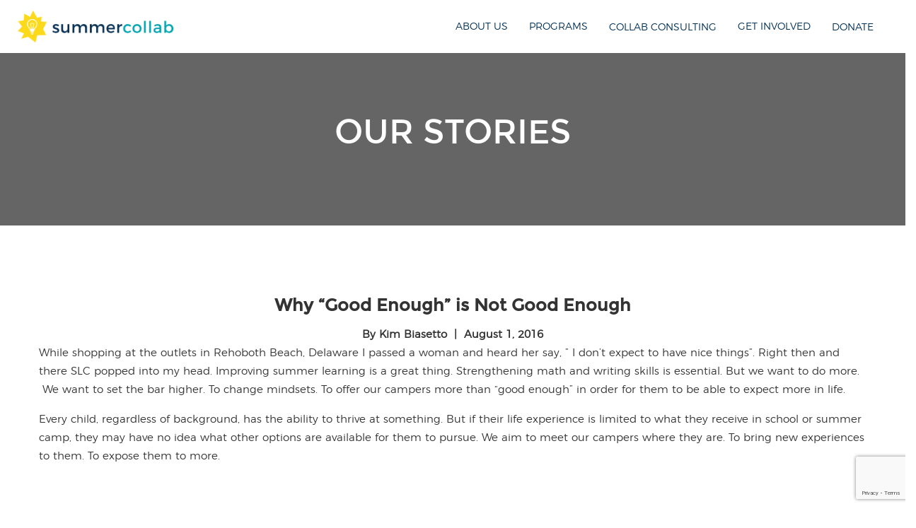

--- FILE ---
content_type: text/html; charset=UTF-8
request_url: https://summercollab.org/why-good-enough-is-not-good-enough/
body_size: 23947
content:
<!DOCTYPE html>
<html lang="en-US">
<head>
<meta charset="UTF-8">
<script type="text/javascript">
/* <![CDATA[ */
var gform;gform||(document.addEventListener("gform_main_scripts_loaded",function(){gform.scriptsLoaded=!0}),document.addEventListener("gform/theme/scripts_loaded",function(){gform.themeScriptsLoaded=!0}),window.addEventListener("DOMContentLoaded",function(){gform.domLoaded=!0}),gform={domLoaded:!1,scriptsLoaded:!1,themeScriptsLoaded:!1,isFormEditor:()=>"function"==typeof InitializeEditor,callIfLoaded:function(o){return!(!gform.domLoaded||!gform.scriptsLoaded||!gform.themeScriptsLoaded&&!gform.isFormEditor()||(gform.isFormEditor()&&console.warn("The use of gform.initializeOnLoaded() is deprecated in the form editor context and will be removed in Gravity Forms 3.1."),o(),0))},initializeOnLoaded:function(o){gform.callIfLoaded(o)||(document.addEventListener("gform_main_scripts_loaded",()=>{gform.scriptsLoaded=!0,gform.callIfLoaded(o)}),document.addEventListener("gform/theme/scripts_loaded",()=>{gform.themeScriptsLoaded=!0,gform.callIfLoaded(o)}),window.addEventListener("DOMContentLoaded",()=>{gform.domLoaded=!0,gform.callIfLoaded(o)}))},hooks:{action:{},filter:{}},addAction:function(o,r,e,t){gform.addHook("action",o,r,e,t)},addFilter:function(o,r,e,t){gform.addHook("filter",o,r,e,t)},doAction:function(o){gform.doHook("action",o,arguments)},applyFilters:function(o){return gform.doHook("filter",o,arguments)},removeAction:function(o,r){gform.removeHook("action",o,r)},removeFilter:function(o,r,e){gform.removeHook("filter",o,r,e)},addHook:function(o,r,e,t,n){null==gform.hooks[o][r]&&(gform.hooks[o][r]=[]);var d=gform.hooks[o][r];null==n&&(n=r+"_"+d.length),gform.hooks[o][r].push({tag:n,callable:e,priority:t=null==t?10:t})},doHook:function(r,o,e){var t;if(e=Array.prototype.slice.call(e,1),null!=gform.hooks[r][o]&&((o=gform.hooks[r][o]).sort(function(o,r){return o.priority-r.priority}),o.forEach(function(o){"function"!=typeof(t=o.callable)&&(t=window[t]),"action"==r?t.apply(null,e):e[0]=t.apply(null,e)})),"filter"==r)return e[0]},removeHook:function(o,r,t,n){var e;null!=gform.hooks[o][r]&&(e=(e=gform.hooks[o][r]).filter(function(o,r,e){return!!(null!=n&&n!=o.tag||null!=t&&t!=o.priority)}),gform.hooks[o][r]=e)}});
/* ]]> */
</script>

<meta name="viewport" content="width=device-width, initial-scale=1">
<link rel="profile" href="http://gmpg.org/xfn/11">
<link rel="pingback" href="https://summercollab.org/xmlrpc.php">

<noscript><img height="1" width="1" style="display:none"
  src="https://www.facebook.com/tr?id=2073079596287577&ev=PageView&noscript=1"
/></noscript>

<meta name='robots' content='index, follow, max-image-preview:large, max-snippet:-1, max-video-preview:-1' />

	<!-- This site is optimized with the Yoast SEO plugin v26.7 - https://yoast.com/wordpress/plugins/seo/ -->
	<title>Why &quot;Good Enough&quot; is Not Good Enough</title>
	<link rel="canonical" href="https://summercollab.org/why-good-enough-is-not-good-enough/" />
	<meta property="og:locale" content="en_US" />
	<meta property="og:type" content="article" />
	<meta property="og:title" content="Why &quot;Good Enough&quot; is Not Good Enough" />
	<meta property="og:description" content="While shopping at the outlets in Rehoboth Beach, Delaware I passed a woman and heard her say, &#8221; I don&#8217;t" />
	<meta property="og:url" content="https://summercollab.org/why-good-enough-is-not-good-enough/" />
	<meta property="og:site_name" content="Summer Learning Collaborative" />
	<meta property="article:publisher" content="https://www.facebook.com/thesummercollab/" />
	<meta property="article:published_time" content="2016-08-01T18:52:27+00:00" />
	<meta property="article:modified_time" content="2017-03-14T23:54:17+00:00" />
	<meta property="og:image" content="https://summercollab.org/wp-content/uploads/2016/08/IMG_3732-e1478176437557.jpg" />
	<meta property="og:image:width" content="1920" />
	<meta property="og:image:height" content="1280" />
	<meta property="og:image:type" content="image/jpeg" />
	<meta name="author" content="Kim Biasetto" />
	<meta name="twitter:card" content="summary_large_image" />
	<meta name="twitter:creator" content="@thesummercollab" />
	<meta name="twitter:site" content="@thesummercollab" />
	<meta name="twitter:label1" content="Written by" />
	<meta name="twitter:data1" content="Kim Biasetto" />
	<meta name="twitter:label2" content="Est. reading time" />
	<meta name="twitter:data2" content="2 minutes" />
	<script type="application/ld+json" class="yoast-schema-graph">{"@context":"https://schema.org","@graph":[{"@type":"Article","@id":"https://summercollab.org/why-good-enough-is-not-good-enough/#article","isPartOf":{"@id":"https://summercollab.org/why-good-enough-is-not-good-enough/"},"author":{"name":"Kim Biasetto","@id":"https://summercollab.org/#/schema/person/91964500890987b922b41ff594af4a07"},"headline":"Why &#8220;Good Enough&#8221; is Not Good Enough","datePublished":"2016-08-01T18:52:27+00:00","dateModified":"2017-03-14T23:54:17+00:00","mainEntityOfPage":{"@id":"https://summercollab.org/why-good-enough-is-not-good-enough/"},"wordCount":391,"image":{"@id":"https://summercollab.org/why-good-enough-is-not-good-enough/#primaryimage"},"thumbnailUrl":"https://summercollab.org/wp-content/uploads/2016/08/IMG_3732-e1478176437557.jpg","articleSection":["Blog"],"inLanguage":"en-US"},{"@type":"WebPage","@id":"https://summercollab.org/why-good-enough-is-not-good-enough/","url":"https://summercollab.org/why-good-enough-is-not-good-enough/","name":"Why \"Good Enough\" is Not Good Enough","isPartOf":{"@id":"https://summercollab.org/#website"},"primaryImageOfPage":{"@id":"https://summercollab.org/why-good-enough-is-not-good-enough/#primaryimage"},"image":{"@id":"https://summercollab.org/why-good-enough-is-not-good-enough/#primaryimage"},"thumbnailUrl":"https://summercollab.org/wp-content/uploads/2016/08/IMG_3732-e1478176437557.jpg","datePublished":"2016-08-01T18:52:27+00:00","dateModified":"2017-03-14T23:54:17+00:00","author":{"@id":"https://summercollab.org/#/schema/person/91964500890987b922b41ff594af4a07"},"breadcrumb":{"@id":"https://summercollab.org/why-good-enough-is-not-good-enough/#breadcrumb"},"inLanguage":"en-US","potentialAction":[{"@type":"ReadAction","target":["https://summercollab.org/why-good-enough-is-not-good-enough/"]}]},{"@type":"ImageObject","inLanguage":"en-US","@id":"https://summercollab.org/why-good-enough-is-not-good-enough/#primaryimage","url":"https://summercollab.org/wp-content/uploads/2016/08/IMG_3732-e1478176437557.jpg","contentUrl":"https://summercollab.org/wp-content/uploads/2016/08/IMG_3732-e1478176437557.jpg","width":1920,"height":1280},{"@type":"BreadcrumbList","@id":"https://summercollab.org/why-good-enough-is-not-good-enough/#breadcrumb","itemListElement":[{"@type":"ListItem","position":1,"name":"Home","item":"https://summercollab.org/"},{"@type":"ListItem","position":2,"name":"Our Stories","item":"https://summercollab.org/our-stories/"},{"@type":"ListItem","position":3,"name":"Blog","item":"https://summercollab.org/category/blog/"},{"@type":"ListItem","position":4,"name":"Why &#8220;Good Enough&#8221; is Not Good Enough"}]},{"@type":"WebSite","@id":"https://summercollab.org/#website","url":"https://summercollab.org/","name":"Summer Learning Collaborative","description":"Summer Learning Collaborative","potentialAction":[{"@type":"SearchAction","target":{"@type":"EntryPoint","urlTemplate":"https://summercollab.org/?s={search_term_string}"},"query-input":{"@type":"PropertyValueSpecification","valueRequired":true,"valueName":"search_term_string"}}],"inLanguage":"en-US"},{"@type":"Person","@id":"https://summercollab.org/#/schema/person/91964500890987b922b41ff594af4a07","name":"Kim Biasetto","image":{"@type":"ImageObject","inLanguage":"en-US","@id":"https://summercollab.org/#/schema/person/image/","url":"https://secure.gravatar.com/avatar/?s=96&d=mm&r=g","contentUrl":"https://secure.gravatar.com/avatar/?s=96&d=mm&r=g","caption":"Kim Biasetto"},"url":"https://summercollab.org/author/kim-biasetto/"}]}</script>
	<!-- / Yoast SEO plugin. -->


<link rel='dns-prefetch' href='//ajax.googleapis.com' />
<link rel='dns-prefetch' href='//cdn.jsdelivr.net' />
<link rel='dns-prefetch' href='//www.google.com' />

<link rel="alternate" type="application/rss+xml" title="Summer Learning Collaborative &raquo; Feed" href="https://summercollab.org/feed/" />
<link rel="alternate" type="application/rss+xml" title="Summer Learning Collaborative &raquo; Comments Feed" href="https://summercollab.org/comments/feed/" />
<link rel="alternate" type="application/rss+xml" title="Summer Learning Collaborative &raquo; Why &#8220;Good Enough&#8221; is Not Good Enough Comments Feed" href="https://summercollab.org/why-good-enough-is-not-good-enough/feed/" />
<link rel="alternate" title="oEmbed (JSON)" type="application/json+oembed" href="https://summercollab.org/wp-json/oembed/1.0/embed?url=https%3A%2F%2Fsummercollab.org%2Fwhy-good-enough-is-not-good-enough%2F" />
<link rel="alternate" title="oEmbed (XML)" type="text/xml+oembed" href="https://summercollab.org/wp-json/oembed/1.0/embed?url=https%3A%2F%2Fsummercollab.org%2Fwhy-good-enough-is-not-good-enough%2F&#038;format=xml" />
		<!-- This site uses the Google Analytics by MonsterInsights plugin v9.11.1 - Using Analytics tracking - https://www.monsterinsights.com/ -->
							<script src="//www.googletagmanager.com/gtag/js?id=G-K1VRCMH89J"  data-cfasync="false" data-wpfc-render="false" type="text/javascript" async></script>
			<script data-cfasync="false" data-wpfc-render="false" type="text/javascript">
				var mi_version = '9.11.1';
				var mi_track_user = true;
				var mi_no_track_reason = '';
								var MonsterInsightsDefaultLocations = {"page_location":"https:\/\/summercollab.org\/why-good-enough-is-not-good-enough\/"};
								if ( typeof MonsterInsightsPrivacyGuardFilter === 'function' ) {
					var MonsterInsightsLocations = (typeof MonsterInsightsExcludeQuery === 'object') ? MonsterInsightsPrivacyGuardFilter( MonsterInsightsExcludeQuery ) : MonsterInsightsPrivacyGuardFilter( MonsterInsightsDefaultLocations );
				} else {
					var MonsterInsightsLocations = (typeof MonsterInsightsExcludeQuery === 'object') ? MonsterInsightsExcludeQuery : MonsterInsightsDefaultLocations;
				}

								var disableStrs = [
										'ga-disable-G-K1VRCMH89J',
									];

				/* Function to detect opted out users */
				function __gtagTrackerIsOptedOut() {
					for (var index = 0; index < disableStrs.length; index++) {
						if (document.cookie.indexOf(disableStrs[index] + '=true') > -1) {
							return true;
						}
					}

					return false;
				}

				/* Disable tracking if the opt-out cookie exists. */
				if (__gtagTrackerIsOptedOut()) {
					for (var index = 0; index < disableStrs.length; index++) {
						window[disableStrs[index]] = true;
					}
				}

				/* Opt-out function */
				function __gtagTrackerOptout() {
					for (var index = 0; index < disableStrs.length; index++) {
						document.cookie = disableStrs[index] + '=true; expires=Thu, 31 Dec 2099 23:59:59 UTC; path=/';
						window[disableStrs[index]] = true;
					}
				}

				if ('undefined' === typeof gaOptout) {
					function gaOptout() {
						__gtagTrackerOptout();
					}
				}
								window.dataLayer = window.dataLayer || [];

				window.MonsterInsightsDualTracker = {
					helpers: {},
					trackers: {},
				};
				if (mi_track_user) {
					function __gtagDataLayer() {
						dataLayer.push(arguments);
					}

					function __gtagTracker(type, name, parameters) {
						if (!parameters) {
							parameters = {};
						}

						if (parameters.send_to) {
							__gtagDataLayer.apply(null, arguments);
							return;
						}

						if (type === 'event') {
														parameters.send_to = monsterinsights_frontend.v4_id;
							var hookName = name;
							if (typeof parameters['event_category'] !== 'undefined') {
								hookName = parameters['event_category'] + ':' + name;
							}

							if (typeof MonsterInsightsDualTracker.trackers[hookName] !== 'undefined') {
								MonsterInsightsDualTracker.trackers[hookName](parameters);
							} else {
								__gtagDataLayer('event', name, parameters);
							}
							
						} else {
							__gtagDataLayer.apply(null, arguments);
						}
					}

					__gtagTracker('js', new Date());
					__gtagTracker('set', {
						'developer_id.dZGIzZG': true,
											});
					if ( MonsterInsightsLocations.page_location ) {
						__gtagTracker('set', MonsterInsightsLocations);
					}
										__gtagTracker('config', 'G-K1VRCMH89J', {"forceSSL":"true"} );
										window.gtag = __gtagTracker;										(function () {
						/* https://developers.google.com/analytics/devguides/collection/analyticsjs/ */
						/* ga and __gaTracker compatibility shim. */
						var noopfn = function () {
							return null;
						};
						var newtracker = function () {
							return new Tracker();
						};
						var Tracker = function () {
							return null;
						};
						var p = Tracker.prototype;
						p.get = noopfn;
						p.set = noopfn;
						p.send = function () {
							var args = Array.prototype.slice.call(arguments);
							args.unshift('send');
							__gaTracker.apply(null, args);
						};
						var __gaTracker = function () {
							var len = arguments.length;
							if (len === 0) {
								return;
							}
							var f = arguments[len - 1];
							if (typeof f !== 'object' || f === null || typeof f.hitCallback !== 'function') {
								if ('send' === arguments[0]) {
									var hitConverted, hitObject = false, action;
									if ('event' === arguments[1]) {
										if ('undefined' !== typeof arguments[3]) {
											hitObject = {
												'eventAction': arguments[3],
												'eventCategory': arguments[2],
												'eventLabel': arguments[4],
												'value': arguments[5] ? arguments[5] : 1,
											}
										}
									}
									if ('pageview' === arguments[1]) {
										if ('undefined' !== typeof arguments[2]) {
											hitObject = {
												'eventAction': 'page_view',
												'page_path': arguments[2],
											}
										}
									}
									if (typeof arguments[2] === 'object') {
										hitObject = arguments[2];
									}
									if (typeof arguments[5] === 'object') {
										Object.assign(hitObject, arguments[5]);
									}
									if ('undefined' !== typeof arguments[1].hitType) {
										hitObject = arguments[1];
										if ('pageview' === hitObject.hitType) {
											hitObject.eventAction = 'page_view';
										}
									}
									if (hitObject) {
										action = 'timing' === arguments[1].hitType ? 'timing_complete' : hitObject.eventAction;
										hitConverted = mapArgs(hitObject);
										__gtagTracker('event', action, hitConverted);
									}
								}
								return;
							}

							function mapArgs(args) {
								var arg, hit = {};
								var gaMap = {
									'eventCategory': 'event_category',
									'eventAction': 'event_action',
									'eventLabel': 'event_label',
									'eventValue': 'event_value',
									'nonInteraction': 'non_interaction',
									'timingCategory': 'event_category',
									'timingVar': 'name',
									'timingValue': 'value',
									'timingLabel': 'event_label',
									'page': 'page_path',
									'location': 'page_location',
									'title': 'page_title',
									'referrer' : 'page_referrer',
								};
								for (arg in args) {
																		if (!(!args.hasOwnProperty(arg) || !gaMap.hasOwnProperty(arg))) {
										hit[gaMap[arg]] = args[arg];
									} else {
										hit[arg] = args[arg];
									}
								}
								return hit;
							}

							try {
								f.hitCallback();
							} catch (ex) {
							}
						};
						__gaTracker.create = newtracker;
						__gaTracker.getByName = newtracker;
						__gaTracker.getAll = function () {
							return [];
						};
						__gaTracker.remove = noopfn;
						__gaTracker.loaded = true;
						window['__gaTracker'] = __gaTracker;
					})();
									} else {
										console.log("");
					(function () {
						function __gtagTracker() {
							return null;
						}

						window['__gtagTracker'] = __gtagTracker;
						window['gtag'] = __gtagTracker;
					})();
									}
			</script>
							<!-- / Google Analytics by MonsterInsights -->
		<style id='wp-img-auto-sizes-contain-inline-css' type='text/css'>
img:is([sizes=auto i],[sizes^="auto," i]){contain-intrinsic-size:3000px 1500px}
/*# sourceURL=wp-img-auto-sizes-contain-inline-css */
</style>
<style id='wp-emoji-styles-inline-css' type='text/css'>

	img.wp-smiley, img.emoji {
		display: inline !important;
		border: none !important;
		box-shadow: none !important;
		height: 1em !important;
		width: 1em !important;
		margin: 0 0.07em !important;
		vertical-align: -0.1em !important;
		background: none !important;
		padding: 0 !important;
	}
/*# sourceURL=wp-emoji-styles-inline-css */
</style>
<link rel='stylesheet' id='wp-block-library-css' href='https://summercollab.org/wp-includes/css/dist/block-library/style.min.css?ver=6.9' type='text/css' media='all' />
<style id='global-styles-inline-css' type='text/css'>
:root{--wp--preset--aspect-ratio--square: 1;--wp--preset--aspect-ratio--4-3: 4/3;--wp--preset--aspect-ratio--3-4: 3/4;--wp--preset--aspect-ratio--3-2: 3/2;--wp--preset--aspect-ratio--2-3: 2/3;--wp--preset--aspect-ratio--16-9: 16/9;--wp--preset--aspect-ratio--9-16: 9/16;--wp--preset--color--black: #000000;--wp--preset--color--cyan-bluish-gray: #abb8c3;--wp--preset--color--white: #ffffff;--wp--preset--color--pale-pink: #f78da7;--wp--preset--color--vivid-red: #cf2e2e;--wp--preset--color--luminous-vivid-orange: #ff6900;--wp--preset--color--luminous-vivid-amber: #fcb900;--wp--preset--color--light-green-cyan: #7bdcb5;--wp--preset--color--vivid-green-cyan: #00d084;--wp--preset--color--pale-cyan-blue: #8ed1fc;--wp--preset--color--vivid-cyan-blue: #0693e3;--wp--preset--color--vivid-purple: #9b51e0;--wp--preset--gradient--vivid-cyan-blue-to-vivid-purple: linear-gradient(135deg,rgb(6,147,227) 0%,rgb(155,81,224) 100%);--wp--preset--gradient--light-green-cyan-to-vivid-green-cyan: linear-gradient(135deg,rgb(122,220,180) 0%,rgb(0,208,130) 100%);--wp--preset--gradient--luminous-vivid-amber-to-luminous-vivid-orange: linear-gradient(135deg,rgb(252,185,0) 0%,rgb(255,105,0) 100%);--wp--preset--gradient--luminous-vivid-orange-to-vivid-red: linear-gradient(135deg,rgb(255,105,0) 0%,rgb(207,46,46) 100%);--wp--preset--gradient--very-light-gray-to-cyan-bluish-gray: linear-gradient(135deg,rgb(238,238,238) 0%,rgb(169,184,195) 100%);--wp--preset--gradient--cool-to-warm-spectrum: linear-gradient(135deg,rgb(74,234,220) 0%,rgb(151,120,209) 20%,rgb(207,42,186) 40%,rgb(238,44,130) 60%,rgb(251,105,98) 80%,rgb(254,248,76) 100%);--wp--preset--gradient--blush-light-purple: linear-gradient(135deg,rgb(255,206,236) 0%,rgb(152,150,240) 100%);--wp--preset--gradient--blush-bordeaux: linear-gradient(135deg,rgb(254,205,165) 0%,rgb(254,45,45) 50%,rgb(107,0,62) 100%);--wp--preset--gradient--luminous-dusk: linear-gradient(135deg,rgb(255,203,112) 0%,rgb(199,81,192) 50%,rgb(65,88,208) 100%);--wp--preset--gradient--pale-ocean: linear-gradient(135deg,rgb(255,245,203) 0%,rgb(182,227,212) 50%,rgb(51,167,181) 100%);--wp--preset--gradient--electric-grass: linear-gradient(135deg,rgb(202,248,128) 0%,rgb(113,206,126) 100%);--wp--preset--gradient--midnight: linear-gradient(135deg,rgb(2,3,129) 0%,rgb(40,116,252) 100%);--wp--preset--font-size--small: 13px;--wp--preset--font-size--medium: 20px;--wp--preset--font-size--large: 36px;--wp--preset--font-size--x-large: 42px;--wp--preset--spacing--20: 0.44rem;--wp--preset--spacing--30: 0.67rem;--wp--preset--spacing--40: 1rem;--wp--preset--spacing--50: 1.5rem;--wp--preset--spacing--60: 2.25rem;--wp--preset--spacing--70: 3.38rem;--wp--preset--spacing--80: 5.06rem;--wp--preset--shadow--natural: 6px 6px 9px rgba(0, 0, 0, 0.2);--wp--preset--shadow--deep: 12px 12px 50px rgba(0, 0, 0, 0.4);--wp--preset--shadow--sharp: 6px 6px 0px rgba(0, 0, 0, 0.2);--wp--preset--shadow--outlined: 6px 6px 0px -3px rgb(255, 255, 255), 6px 6px rgb(0, 0, 0);--wp--preset--shadow--crisp: 6px 6px 0px rgb(0, 0, 0);}:where(.is-layout-flex){gap: 0.5em;}:where(.is-layout-grid){gap: 0.5em;}body .is-layout-flex{display: flex;}.is-layout-flex{flex-wrap: wrap;align-items: center;}.is-layout-flex > :is(*, div){margin: 0;}body .is-layout-grid{display: grid;}.is-layout-grid > :is(*, div){margin: 0;}:where(.wp-block-columns.is-layout-flex){gap: 2em;}:where(.wp-block-columns.is-layout-grid){gap: 2em;}:where(.wp-block-post-template.is-layout-flex){gap: 1.25em;}:where(.wp-block-post-template.is-layout-grid){gap: 1.25em;}.has-black-color{color: var(--wp--preset--color--black) !important;}.has-cyan-bluish-gray-color{color: var(--wp--preset--color--cyan-bluish-gray) !important;}.has-white-color{color: var(--wp--preset--color--white) !important;}.has-pale-pink-color{color: var(--wp--preset--color--pale-pink) !important;}.has-vivid-red-color{color: var(--wp--preset--color--vivid-red) !important;}.has-luminous-vivid-orange-color{color: var(--wp--preset--color--luminous-vivid-orange) !important;}.has-luminous-vivid-amber-color{color: var(--wp--preset--color--luminous-vivid-amber) !important;}.has-light-green-cyan-color{color: var(--wp--preset--color--light-green-cyan) !important;}.has-vivid-green-cyan-color{color: var(--wp--preset--color--vivid-green-cyan) !important;}.has-pale-cyan-blue-color{color: var(--wp--preset--color--pale-cyan-blue) !important;}.has-vivid-cyan-blue-color{color: var(--wp--preset--color--vivid-cyan-blue) !important;}.has-vivid-purple-color{color: var(--wp--preset--color--vivid-purple) !important;}.has-black-background-color{background-color: var(--wp--preset--color--black) !important;}.has-cyan-bluish-gray-background-color{background-color: var(--wp--preset--color--cyan-bluish-gray) !important;}.has-white-background-color{background-color: var(--wp--preset--color--white) !important;}.has-pale-pink-background-color{background-color: var(--wp--preset--color--pale-pink) !important;}.has-vivid-red-background-color{background-color: var(--wp--preset--color--vivid-red) !important;}.has-luminous-vivid-orange-background-color{background-color: var(--wp--preset--color--luminous-vivid-orange) !important;}.has-luminous-vivid-amber-background-color{background-color: var(--wp--preset--color--luminous-vivid-amber) !important;}.has-light-green-cyan-background-color{background-color: var(--wp--preset--color--light-green-cyan) !important;}.has-vivid-green-cyan-background-color{background-color: var(--wp--preset--color--vivid-green-cyan) !important;}.has-pale-cyan-blue-background-color{background-color: var(--wp--preset--color--pale-cyan-blue) !important;}.has-vivid-cyan-blue-background-color{background-color: var(--wp--preset--color--vivid-cyan-blue) !important;}.has-vivid-purple-background-color{background-color: var(--wp--preset--color--vivid-purple) !important;}.has-black-border-color{border-color: var(--wp--preset--color--black) !important;}.has-cyan-bluish-gray-border-color{border-color: var(--wp--preset--color--cyan-bluish-gray) !important;}.has-white-border-color{border-color: var(--wp--preset--color--white) !important;}.has-pale-pink-border-color{border-color: var(--wp--preset--color--pale-pink) !important;}.has-vivid-red-border-color{border-color: var(--wp--preset--color--vivid-red) !important;}.has-luminous-vivid-orange-border-color{border-color: var(--wp--preset--color--luminous-vivid-orange) !important;}.has-luminous-vivid-amber-border-color{border-color: var(--wp--preset--color--luminous-vivid-amber) !important;}.has-light-green-cyan-border-color{border-color: var(--wp--preset--color--light-green-cyan) !important;}.has-vivid-green-cyan-border-color{border-color: var(--wp--preset--color--vivid-green-cyan) !important;}.has-pale-cyan-blue-border-color{border-color: var(--wp--preset--color--pale-cyan-blue) !important;}.has-vivid-cyan-blue-border-color{border-color: var(--wp--preset--color--vivid-cyan-blue) !important;}.has-vivid-purple-border-color{border-color: var(--wp--preset--color--vivid-purple) !important;}.has-vivid-cyan-blue-to-vivid-purple-gradient-background{background: var(--wp--preset--gradient--vivid-cyan-blue-to-vivid-purple) !important;}.has-light-green-cyan-to-vivid-green-cyan-gradient-background{background: var(--wp--preset--gradient--light-green-cyan-to-vivid-green-cyan) !important;}.has-luminous-vivid-amber-to-luminous-vivid-orange-gradient-background{background: var(--wp--preset--gradient--luminous-vivid-amber-to-luminous-vivid-orange) !important;}.has-luminous-vivid-orange-to-vivid-red-gradient-background{background: var(--wp--preset--gradient--luminous-vivid-orange-to-vivid-red) !important;}.has-very-light-gray-to-cyan-bluish-gray-gradient-background{background: var(--wp--preset--gradient--very-light-gray-to-cyan-bluish-gray) !important;}.has-cool-to-warm-spectrum-gradient-background{background: var(--wp--preset--gradient--cool-to-warm-spectrum) !important;}.has-blush-light-purple-gradient-background{background: var(--wp--preset--gradient--blush-light-purple) !important;}.has-blush-bordeaux-gradient-background{background: var(--wp--preset--gradient--blush-bordeaux) !important;}.has-luminous-dusk-gradient-background{background: var(--wp--preset--gradient--luminous-dusk) !important;}.has-pale-ocean-gradient-background{background: var(--wp--preset--gradient--pale-ocean) !important;}.has-electric-grass-gradient-background{background: var(--wp--preset--gradient--electric-grass) !important;}.has-midnight-gradient-background{background: var(--wp--preset--gradient--midnight) !important;}.has-small-font-size{font-size: var(--wp--preset--font-size--small) !important;}.has-medium-font-size{font-size: var(--wp--preset--font-size--medium) !important;}.has-large-font-size{font-size: var(--wp--preset--font-size--large) !important;}.has-x-large-font-size{font-size: var(--wp--preset--font-size--x-large) !important;}
/*# sourceURL=global-styles-inline-css */
</style>

<style id='classic-theme-styles-inline-css' type='text/css'>
/*! This file is auto-generated */
.wp-block-button__link{color:#fff;background-color:#32373c;border-radius:9999px;box-shadow:none;text-decoration:none;padding:calc(.667em + 2px) calc(1.333em + 2px);font-size:1.125em}.wp-block-file__button{background:#32373c;color:#fff;text-decoration:none}
/*# sourceURL=/wp-includes/css/classic-themes.min.css */
</style>
<link rel='stylesheet' id='wp-components-css' href='https://summercollab.org/wp-includes/css/dist/components/style.min.css?ver=6.9' type='text/css' media='all' />
<link rel='stylesheet' id='wp-preferences-css' href='https://summercollab.org/wp-includes/css/dist/preferences/style.min.css?ver=6.9' type='text/css' media='all' />
<link rel='stylesheet' id='wp-block-editor-css' href='https://summercollab.org/wp-includes/css/dist/block-editor/style.min.css?ver=6.9' type='text/css' media='all' />
<link rel='stylesheet' id='popup-maker-block-library-style-css' href='https://summercollab.org/wp-content/plugins/popup-maker/dist/packages/block-library-style.css?ver=dbea705cfafe089d65f1' type='text/css' media='all' />
<link rel='stylesheet' id='slc-sorting-css' href='https://summercollab.org/wp-content/plugins/slc_sorting/public/css/slc-sorting-public.css?ver=1.0.0' type='text/css' media='all' />
<link rel='stylesheet' id='vlp-public-css' href='https://summercollab.org/wp-content/plugins/visual-link-preview/dist/public.css?ver=2.2.9' type='text/css' media='all' />
<link rel='stylesheet' id='select2-css-css' href='https://cdn.jsdelivr.net/npm/select2@4.1.0-rc.0/dist/css/select2.min.css' type='text/css' media='all' />
<link rel='stylesheet' id='splide-css-css' href='https://cdn.jsdelivr.net/npm/@splidejs/splide@latest/dist/css/splide.min.css' type='text/css' media='all' />
<link rel='stylesheet' id='slc-style-css' href='https://summercollab.org/wp-content/themes/slc-2016/style.css?ver=6.9' type='text/css' media='all' />
<link rel='stylesheet' id='rt-team-css-css' href='https://summercollab.org/wp-content/plugins/tlp-team/assets/css/tlpteam.css?ver=5.0.11' type='text/css' media='all' />
<script type="text/javascript" src="https://summercollab.org/wp-content/plugins/google-analytics-for-wordpress/assets/js/frontend-gtag.min.js?ver=9.11.1" id="monsterinsights-frontend-script-js" async="async" data-wp-strategy="async"></script>
<script data-cfasync="false" data-wpfc-render="false" type="text/javascript" id='monsterinsights-frontend-script-js-extra'>/* <![CDATA[ */
var monsterinsights_frontend = {"js_events_tracking":"true","download_extensions":"doc,pdf,ppt,zip,xls,docx,pptx,xlsx","inbound_paths":"[]","home_url":"https:\/\/summercollab.org","hash_tracking":"false","v4_id":"G-K1VRCMH89J"};/* ]]> */
</script>
<script type="text/javascript" src="https://ajax.googleapis.com/ajax/libs/jquery/1.11.2/jquery.min.js?ver=1.11.2" id="jquery-js"></script>
<script type="text/javascript" src="https://summercollab.org/wp-content/plugins/slc_sorting/public/js/slc-sorting-public.js?ver=1.0.0" id="slc-sorting-js"></script>
<link rel="https://api.w.org/" href="https://summercollab.org/wp-json/" /><link rel="alternate" title="JSON" type="application/json" href="https://summercollab.org/wp-json/wp/v2/posts/1801" /><link rel="EditURI" type="application/rsd+xml" title="RSD" href="https://summercollab.org/xmlrpc.php?rsd" />
<meta name="generator" content="WordPress 6.9" />
<link rel='shortlink' href='https://summercollab.org/?p=1801' />
<script type="text/javascript">
(function(url){
	if(/(?:Chrome\/26\.0\.1410\.63 Safari\/537\.31|WordfenceTestMonBot)/.test(navigator.userAgent)){ return; }
	var addEvent = function(evt, handler) {
		if (window.addEventListener) {
			document.addEventListener(evt, handler, false);
		} else if (window.attachEvent) {
			document.attachEvent('on' + evt, handler);
		}
	};
	var removeEvent = function(evt, handler) {
		if (window.removeEventListener) {
			document.removeEventListener(evt, handler, false);
		} else if (window.detachEvent) {
			document.detachEvent('on' + evt, handler);
		}
	};
	var evts = 'contextmenu dblclick drag dragend dragenter dragleave dragover dragstart drop keydown keypress keyup mousedown mousemove mouseout mouseover mouseup mousewheel scroll'.split(' ');
	var logHuman = function() {
		if (window.wfLogHumanRan) { return; }
		window.wfLogHumanRan = true;
		var wfscr = document.createElement('script');
		wfscr.type = 'text/javascript';
		wfscr.async = true;
		wfscr.src = url + '&r=' + Math.random();
		(document.getElementsByTagName('head')[0]||document.getElementsByTagName('body')[0]).appendChild(wfscr);
		for (var i = 0; i < evts.length; i++) {
			removeEvent(evts[i], logHuman);
		}
	};
	for (var i = 0; i < evts.length; i++) {
		addEvent(evts[i], logHuman);
	}
})('//summercollab.org/?wordfence_lh=1&hid=7DDD9668EE01FA711D4FEF1FA684D5A8');
</script><script type="text/javascript" src="//script.crazyegg.com/pages/scripts/0077/6795.js" async="async"></script>		<style type="text/css" id="wp-custom-css">
			/*
You can add your own CSS here.

Click the help icon above to learn more.
*/

.job-desc-container	.sharedaddy  {
		display: none !important;
}

.job-desc-container .sd-sharing-enabled {
	display: none !important;
}

#nf-field-21 {
	color: black;
}

.slc-front-page-header .slc-fp-header-content .slc-button.join-team {
    border: 2px solid #00a1b0;
    color: white !important;
    font-weight: 700;
    padding: 0.75rem 2rem 0.75rem 3.25rem;
}

.slc-button.join-team
{
	position: relative;
}

.slc-button.join-team:before {
  background-image: url(../img/join-icon.png);
  background-size: 49%;
  background-repeat: no-repeat;
  content: "";
  left: 22px;
  top: 14px;
  height: 19px;
  width: 40px;
  position: absolute;
  -webkit-transition: all .25s ease;
  -moz-transition: all .25s ease;
  -ms-transition: all .25s ease;
  -o-transition: all .25s ease;
  transition: all .25s ease;
}

.slc-button.join-team:before {
    background-image: url(https://summercollab.org/wp-content/themes/slc-2016/img/join-icon-white.png);
}


#colophon .nf-form-cont .five-sixths, #colophon .nf-form-cont .four-sixths, #colophon .nf-form-cont .one-fourth, #colophon .nf-form-cont .one-half, #colophon .nf-form-cont .one-sixth, #colophon .nf-form-cont .one-third, #colophon .nf-form-cont .three-fourths, #colophon .nf-form-cont .three-sixths, #colophon .nf-form-cont .two-fourths, #colophon .nf-form-cont .two-sixths, #colophon .nf-form-cont .two-thirds, #colophon .nf-form-cont .textarea-container, #primary .nf-form-cont .five-sixths, #primary .nf-form-cont .four-sixths, #primary .nf-form-cont .one-fourth, #primary .nf-form-cont .one-half, #primary .nf-form-cont .one-sixth, #primary .nf-form-cont .one-third, #primary .nf-form-cont .three-fourths, #primary .nf-form-cont .three-sixths, #primary .nf-form-cont .two-fourths, #primary .nf-form-cont .two-sixths, #primary .nf-form-cont .two-thirds, #primary .nf-form-cont .textarea-container {
	padding: 0 0 2rem;
}

#colophon .nf-form-cont input, #colophon .nf-form-cont select, #colophon .nf-form-cont textarea, #primary .nf-form-cont input, #primary .nf-form-cont select, #primary .nf-form-cont textarea {
	border-bottom: solid 2px #ccc;
}

#colophon .tylers-camp-preregister.nf-form-cont .submit-container, #primary .tylers-camp-preregister.nf-form-cont .submit-container {
  margin-top: 0;	
}

@media (max-width: 767px) {  
  .sm-clear {
    float: none!important;
    margin-bottom: 1.5rem!important;
  }
}

.slc-join-our-team-page-article .slc-jot-details-row .job-desc-item--content .excerpt {
	min-height: 1px !important;
}


.modal-body {
	max-height: 70vh !important;
	overflow: scroll !important;
}

.slc-fp-blog-container,
.social-feed {
	display: none;
}
		</style>
		<link rel='stylesheet' id='gravity_forms_theme_reset-css' href='https://summercollab.org/wp-content/plugins/gravityforms/assets/css/dist/gravity-forms-theme-reset.min.css?ver=2.9.25' type='text/css' media='all' />
<link rel='stylesheet' id='gravity_forms_theme_foundation-css' href='https://summercollab.org/wp-content/plugins/gravityforms/assets/css/dist/gravity-forms-theme-foundation.min.css?ver=2.9.25' type='text/css' media='all' />
<link rel='stylesheet' id='gravity_forms_theme_framework-css' href='https://summercollab.org/wp-content/plugins/gravityforms/assets/css/dist/gravity-forms-theme-framework.min.css?ver=2.9.25' type='text/css' media='all' />
<link rel='stylesheet' id='gravity_forms_orbital_theme-css' href='https://summercollab.org/wp-content/plugins/gravityforms/assets/css/dist/gravity-forms-orbital-theme.min.css?ver=2.9.25' type='text/css' media='all' />
<meta name="generator" content="WP Rocket 3.20.3" data-wpr-features="wpr_preload_links wpr_desktop" /></head>

<body class="wp-singular post-template-default single single-post postid-1801 single-format-standard wp-theme-slc-2016 group-blog">

<style type='text/css'>
@-webkit-keyframes uil-default-anim { 0% { opacity: 1} 100% {opacity: 0} }@keyframes uil-default-anim { 0% { opacity: 1} 100% {opacity: 0} }.uil-default-css > div:nth-of-type(1){-webkit-animation: uil-default-anim 1s linear infinite;animation: uil-default-anim 1s linear infinite;-webkit-animation-delay: -1s;animation-delay: -1s;}.uil-default-css { position: relative;background:none;width:200px;height:200px;}.uil-default-css > div:nth-of-type(2){-webkit-animation: uil-default-anim 1s linear infinite;animation: uil-default-anim 1s linear infinite;-webkit-animation-delay: -0.9166666666666666s;animation-delay: -0.9166666666666666s;}.uil-default-css { position: relative;background:none;width:200px;height:200px;}.uil-default-css > div:nth-of-type(3){-webkit-animation: uil-default-anim 1s linear infinite;animation: uil-default-anim 1s linear infinite;-webkit-animation-delay: -0.8333333333333334s;animation-delay: -0.8333333333333334s;}.uil-default-css { position: relative;background:none;width:200px;height:200px;}.uil-default-css > div:nth-of-type(4){-webkit-animation: uil-default-anim 1s linear infinite;animation: uil-default-anim 1s linear infinite;-webkit-animation-delay: -0.75s;animation-delay: -0.75s;}.uil-default-css { position: relative;background:none;width:200px;height:200px;}.uil-default-css > div:nth-of-type(5){-webkit-animation: uil-default-anim 1s linear infinite;animation: uil-default-anim 1s linear infinite;-webkit-animation-delay: -0.6666666666666666s;animation-delay: -0.6666666666666666s;}.uil-default-css { position: relative;background:none;width:200px;height:200px;}.uil-default-css > div:nth-of-type(6){-webkit-animation: uil-default-anim 1s linear infinite;animation: uil-default-anim 1s linear infinite;-webkit-animation-delay: -0.5833333333333334s;animation-delay: -0.5833333333333334s;}.uil-default-css { position: relative;background:none;width:200px;height:200px;}.uil-default-css > div:nth-of-type(7){-webkit-animation: uil-default-anim 1s linear infinite;animation: uil-default-anim 1s linear infinite;-webkit-animation-delay: -0.5s;animation-delay: -0.5s;}.uil-default-css { position: relative;background:none;width:200px;height:200px;}.uil-default-css > div:nth-of-type(8){-webkit-animation: uil-default-anim 1s linear infinite;animation: uil-default-anim 1s linear infinite;-webkit-animation-delay: -0.4166666666666667s;animation-delay: -0.4166666666666667s;}.uil-default-css { position: relative;background:none;width:200px;height:200px;}.uil-default-css > div:nth-of-type(9){-webkit-animation: uil-default-anim 1s linear infinite;animation: uil-default-anim 1s linear infinite;-webkit-animation-delay: -0.3333333333333333s;animation-delay: -0.3333333333333333s;}.uil-default-css { position: relative;background:none;width:200px;height:200px;}.uil-default-css > div:nth-of-type(10){-webkit-animation: uil-default-anim 1s linear infinite;animation: uil-default-anim 1s linear infinite;-webkit-animation-delay: -0.25s;animation-delay: -0.25s;}.uil-default-css { position: relative;background:none;width:200px;height:200px;}.uil-default-css > div:nth-of-type(11){-webkit-animation: uil-default-anim 1s linear infinite;animation: uil-default-anim 1s linear infinite;-webkit-animation-delay: -0.16666666666666666s;animation-delay: -0.16666666666666666s;}.uil-default-css { position: relative;background:none;width:200px;height:200px;}.uil-default-css > div:nth-of-type(12){-webkit-animation: uil-default-anim 1s linear infinite;animation: uil-default-anim 1s linear infinite;-webkit-animation-delay: -0.08333333333333333s;animation-delay: -0.08333333333333333s;}.uil-default-css { position: relative;background:none;width:200px;height:200px;}</style>
<div data-rocket-location-hash="49a36c15204690a990844b6aef3465dd" id="loading-spinner-container">
	<div class='uil-default-css loading-spinner'>
		<div style='top:80px;left:93px;width:14px;height:40px;background:#ffd923;-webkit-transform:rotate(0deg) translate(0,-60px);transform:rotate(0deg) translate(0,-60px);border-radius:10px;position:absolute;'></div>
		<div style='top:80px;left:93px;width:14px;height:40px;background:#ffd923;-webkit-transform:rotate(30deg) translate(0,-60px);transform:rotate(30deg) translate(0,-60px);border-radius:10px;position:absolute;'></div>
		<div style='top:80px;left:93px;width:14px;height:40px;background:#ffd923;-webkit-transform:rotate(60deg) translate(0,-60px);transform:rotate(60deg) translate(0,-60px);border-radius:10px;position:absolute;'></div>
		<div style='top:80px;left:93px;width:14px;height:40px;background:#ffd923;-webkit-transform:rotate(90deg) translate(0,-60px);transform:rotate(90deg) translate(0,-60px);border-radius:10px;position:absolute;'></div>
		<div style='top:80px;left:93px;width:14px;height:40px;background:#ffd923;-webkit-transform:rotate(120deg) translate(0,-60px);transform:rotate(120deg) translate(0,-60px);border-radius:10px;position:absolute;'></div>
		<div style='top:80px;left:93px;width:14px;height:40px;background:#ffd923;-webkit-transform:rotate(150deg) translate(0,-60px);transform:rotate(150deg) translate(0,-60px);border-radius:10px;position:absolute;'></div>
		<div style='top:80px;left:93px;width:14px;height:40px;background:#ffd923;-webkit-transform:rotate(180deg) translate(0,-60px);transform:rotate(180deg) translate(0,-60px);border-radius:10px;position:absolute;'></div>
		<div style='top:80px;left:93px;width:14px;height:40px;background:#ffd923;-webkit-transform:rotate(210deg) translate(0,-60px);transform:rotate(210deg) translate(0,-60px);border-radius:10px;position:absolute;'></div>
		<div style='top:80px;left:93px;width:14px;height:40px;background:#ffd923;-webkit-transform:rotate(240deg) translate(0,-60px);transform:rotate(240deg) translate(0,-60px);border-radius:10px;position:absolute;'></div>
		<div style='top:80px;left:93px;width:14px;height:40px;background:#ffd923;-webkit-transform:rotate(270deg) translate(0,-60px);transform:rotate(270deg) translate(0,-60px);border-radius:10px;position:absolute;'></div>
		<div style='top:80px;left:93px;width:14px;height:40px;background:#ffd923;-webkit-transform:rotate(300deg) translate(0,-60px);transform:rotate(300deg) translate(0,-60px);border-radius:10px;position:absolute;'></div>
		<div style='top:80px;left:93px;width:14px;height:40px;background:#ffd923;-webkit-transform:rotate(330deg) translate(0,-60px);transform:rotate(330deg) translate(0,-60px);border-radius:10px;position:absolute;'></div>
	</div>
</div>

<div data-rocket-location-hash="4e281cc9420d9772651e68d5d712f2c7" id="skrollr-body">
<div data-rocket-location-hash="c553ecae9f9a6c1eb5bedb831dfb2747" id="page" class="hfeed site">
	<a class="skip-link screen-reader-text" href="#content">Skip to content</a>
    
	<header data-rocket-location-hash="655ea8c9f05bf6a3d7485b28cb2bb7c7" id="masthead" class="site-header" role="banner">
        <span id="nav-indicator"></span>
        <div class="panel-overlay"></div>
        <nav id="site-navigation" class="navbar main-navigation custom-navbar" role="navigation">
            <div class="navbar-header">
                <button type="button" class="navbar-toggle collapsed" data-toggle="collapse" data-target="#main-menu-collapse">
                    <span class="sr-only">Toggle navigation</span>
                    <span class="icon-bar top-bar"></span>
                    <span class="icon-bar middle-bar"></span>
                    <span class="icon-bar bottom-bar"></span>
                </button>
            </div>
			<a class="navbar-brand" href="https://summercollab.org">
            	<img src="https://summercollab.org/wp-content/uploads/2022/06/logo-color.png" alt="Summercollab" class="nav-logo" />
        	</a>
            <div id="main-menu-collapse" class="collapse navbar-collapse nav-panel panel-white"><ul id="primary-menu" class="nav primary-nav"><li id="menu-item-41" class="menu-item menu-item-type-post_type menu-item-object-page menu-item-has-children menu-item-41 dropdown nav-title-is-AboutUs"><a title="About Us" href="#" data-toggle="dropdown" class="dropdown-toggle nav-title-is-AboutUs" aria-haspopup="true">About Us </a>
<ul role="menu" class=" dropdown-menu">
	<li id="menu-item-85" class="menu-item menu-item-type-post_type menu-item-object-page menu-item-85 nav-title-is-WhoWeAre"><a title="Who We Are" href="https://summercollab.org/about-us/who-we-are/">Who We Are</a></li>
	<li id="menu-item-15284" class="menu-item menu-item-type-post_type menu-item-object-page menu-item-15284 nav-title-is-OurImpact"><a title="Our Impact" href="https://summercollab.org/our-results/">Our Impact</a></li>
	<li id="menu-item-82" class="menu-item menu-item-type-post_type menu-item-object-page menu-item-82 nav-title-is-Partners"><a title="Partners" href="https://summercollab.org/about-us/partners/">Partners</a></li>
	<li id="menu-item-84" class="menu-item menu-item-type-post_type menu-item-object-page menu-item-84 nav-title-is-History"><a title="History" href="https://summercollab.org/about-us/our-history/">History</a></li>
	<li id="menu-item-2580" class="menu-item menu-item-type-post_type menu-item-object-page menu-item-2580 nav-title-is-OurTeam"><a title="Our Team" href="https://summercollab.org/about-us/our-team/">Our Team</a></li>
	<li id="menu-item-47" class="menu-item menu-item-type-post_type menu-item-object-page current_page_parent menu-item-47 nav-title-is-OurStories"><a title="Our Stories" href="https://summercollab.org/our-stories/">Our Stories</a></li>
</ul>
</li>
<li id="menu-item-49" class="menu-item menu-item-type-post_type menu-item-object-page menu-item-has-children menu-item-49 dropdown nav-title-is-Programs"><a title="Programs" href="#" data-toggle="dropdown" class="dropdown-toggle nav-title-is-Programs" aria-haspopup="true">Programs </a>
<ul role="menu" class=" dropdown-menu">
	<li id="menu-item-16925" class="menu-item menu-item-type-post_type menu-item-object-page menu-item-16925 nav-title-is-CollabClub"><a title="Collab Club" href="https://summercollab.org/collabclub/">Collab Club</a></li>
	<li id="menu-item-13679" class="menu-item menu-item-type-post_type menu-item-object-page menu-item-13679 nav-title-is-ReadingBuddies"><a title="Reading Buddies" href="https://summercollab.org/literacy-corps/">Reading Buddies</a></li>
	<li id="menu-item-15285" class="menu-item menu-item-type-post_type menu-item-object-page menu-item-15285 nav-title-is-Tyler’sCamp"><a title="Tyler’s Camp" href="https://summercollab.org/our-work/tylers-camp/">Tyler’s Camp</a></li>
</ul>
</li>
<li id="menu-item-15286" class="menu-item menu-item-type-post_type menu-item-object-page menu-item-15286 nav-title-is-CollabConsulting"><a title="Collab Consulting" href="https://summercollab.org/about-us/our-model/">Collab Consulting</a></li>
<li id="menu-item-15287" class="menu-item menu-item-type-custom menu-item-object-custom menu-item-has-children menu-item-15287 dropdown nav-title-is-GetInvolved"><a title="Get Involved" href="#" data-toggle="dropdown" class="dropdown-toggle nav-title-is-GetInvolved" aria-haspopup="true">Get Involved </a>
<ul role="menu" class=" dropdown-menu">
	<li id="menu-item-15329" class="menu-item menu-item-type-post_type menu-item-object-page menu-item-15329 nav-title-is-JoinOurTeam"><a title="Join Our Team" href="https://summercollab.org/take-action/join-our-team/">Join Our Team</a></li>
	<li id="menu-item-3969" class="menu-item menu-item-type-post_type menu-item-object-page menu-item-3969 nav-title-is-Volunteer"><a title="Volunteer" href="https://summercollab.org/volunteer-application/">Volunteer</a></li>
</ul>
</li>
<li id="menu-item-2972" class="menu-item menu-item-type-post_type menu-item-object-page menu-item-2972 nav-title-is-Donate"><a title="Donate" href="https://summercollab.org/take-action/donate/">Donate</a></li>
</ul></div>        </nav>
        <!-- #site-navigation -->
    </header>
    
	<div data-rocket-location-hash="40fab667688351c82a7a6f6b6f77b194" id="content" class="site-content">

	<div id="primary" class="content-area">
		<main id="main" class="site-main" role="main container-fluid">

		
							<div class="row slc-header-image bg-image-cover"
					style="background-image: url( );">
					<div class="slc-header-image-content"> <!-- from the post -->
						<h1>
						Our Stories						</h1>
					</div>
				</div>
			
			
<article id="post-1801" class="row max-width-row blog-single-article post-1801 post type-post status-publish format-standard has-post-thumbnail hentry category-blog">
	<header class="col-md-12 entry-header">
		<h1 class="entry-title blog-single-title">Why &#8220;Good Enough&#8221; is Not Good Enough</h1>
		<div class="entry-meta">
			<span class="byline"> By <span class="author vcard">Kim Biasetto</span></span><span class="posted-on">&nbsp;&nbsp;|&nbsp;&nbsp;<time class="entry-date published" datetime="2016-08-01T14:52:27-04:00">August 1, 2016</time></span>		</div><!-- .entry-meta -->
	</header><!-- .entry-header -->

	<div class="col-md-12 entry-content">
		<p><span style="font-weight: 400;">While shopping at the outlets in Rehoboth Beach, Delaware I passed a woman and heard her say, &#8221; I don&#8217;t expect to have nice things&#8221;. Right then and there SLC popped into my head. Improving summer learning is a great thing. Strengthening math and writing skills is essential. But we want to do more.  We want to set the bar higher. To change mindsets. To offer our campers more than &#8220;good enough&#8221; in order for them to be able to expect more in life.</span></p>
<p><span style="font-weight: 400;">Every child, regardless of background, has the ability to thrive at something. But if their life experience is limited to what they receive in school or summer camp, they may have no idea what other options are available for them to pursue. We aim to meet our campers where they are. To bring new experiences to them. To expose them to more.</span></p>
<div class="img-wrap"> 
                        <img fetchpriority="high" decoding="async" class="size-large wp-image-1790 aligncenter" src="https://summercollab.org/wp-content/uploads/2016/08/IMG_0233-768x1024.jpg" alt="" width="640" height="853" srcset="https://summercollab.org/wp-content/uploads/2016/08/IMG_0233-768x1024.jpg 768w, https://summercollab.org/wp-content/uploads/2016/08/IMG_0233-225x300.jpg 225w, https://summercollab.org/wp-content/uploads/2016/08/IMG_0233.jpg 1536w" sizes="(max-width: 640px) 100vw, 640px" />
                    </div>
<p>&nbsp;</p>
<p><span style="font-weight: 400;">Putting a child in a leotard and having them learn the basics of ballet may seem frivolous. Sure it is cute and fun, but isn&#8217;t it sort of pointless?</span><b> No.</b><span style="font-weight: 400;"> It is far greater than teaching them first position and how to stand on their toes. It is showing them there are innumerable opportunities in life. It is exposing them to new things so they can find </span><i><span style="font-weight: 400;">their</span></i><span style="font-weight: 400;"> thing.</span></p>
<p><span style="font-weight: 400;">If we only rehash what they have already been exposed to, what chance is there for the child who already can&#8217;t do those things? By offering new and exciting experiences, we offer hope. Every child is not going to succeed in academia, but that does not mean they cannot succeed! Can they build, dance, design, create? How will they know if they never have the opportunity to try?</span></p>
<p><span style="font-weight: 400;">SLC is looking to raise the bar. To do more than &#8220;good enough&#8221;. To provide opportunity and experiences in order to expand dreams and instill hope. To empower our students to expect more for themselves.</span></p>
<blockquote>
<p style="text-align: left;"><i><span style="font-weight: 400;">&#8220;The greater danger for most of us lies not in setting our aim too high and falling short; but in setting our aim too low, and achieving our mark.&#8221;</span></i><span style="font-weight: 400;"> Michelangelo</span></p>
</blockquote>
<p>&nbsp;</p>
<p><span style="font-weight: 400;">By Kim Biasotto<br />
<em>More about Kim:</em></span></p>
<p><em><span style="font-weight: 400;">Kim Biasotto is a curriculum writer for Summer Learning Collaborative. She loves to write and teach and encourage people of every age to discover and reach their full potential.</span></em></p>
			</div><!-- .entry-content -->

	<footer class="col-md-12 entry-footer">
			</footer><!-- .entry-footer -->
</article><!-- #post-## -->

			
			
<div class="row slc-more-posts-row">
	<div class="col-md-12">
		<div class="row">
			<div class="col-sm-6">
				<h2 class="slc-more-posts-title">
					More Posts
				</h2>
			</div>
			<div class="slc-more-posts-view-all-link-container">
				<a class="slc-more-posts-view-all-link" href="https://summercollab.org/our-stories">
					VIEW ALL
				</a>
			</div>
		</div>
	</div>

	
	
		<!-- the loop -->
					<div class="slc-more-posts-box match-height" data-mh="more-posts">
				
<article id="post-5282" class="col-sm-6 col-md-4 slc-blog-card post-5282 post type-post status-publish format-standard has-post-thumbnail hentry category-blog tag-changemaker tag-children tag-education tag-health tag-jaffeawards tag-wellbeing tag-women">
	<div class="thumbnail match-height wow fadeInUp" data-mh="blog-cards">
		<div class="thumbnail-image">
						<a href="https://summercollab.org/jaffe-awards-honors-summercollab-for-contributions-to-womens-and-childrens-health-and-well-being/">
				<img src="https://summercollab.org/wp-content/uploads/2018/10/Jaffe-IG-post-400x300.jpg" alt="Jaffe Awards Honors SummerCollab for Contributions to Women&#8217;s and Children&#8217;s Health and Well-Being" />
			</a>
		</div>
		<div class="entry-header caption">
			<h2>Jaffe Awards Honors SummerCollab for Contributions to Women&#8217;s and Children&#8217;s Health and Well-Being</h2>
			<div class="entry-content slc-blog-card-content">
				<p>Wilmington DE, Oct. 18, 2018 &#8211;  The ascena Foundation has recognized SummerCollab and its founder &amp; CEO, Catherine Lindroth, along</p>
			</div>
			<div class="slc-blog-card-category">
				<span>Blog</span>
			</div>
		</div>
	</div>
</article><!-- #post-## -->
			</div>
					<div class="slc-more-posts-box match-height" data-mh="more-posts">
				
<article id="post-5211" class="col-sm-6 col-md-4 slc-blog-card post-5211 post type-post status-publish format-standard has-post-thumbnail hentry category-blog">
	<div class="thumbnail match-height wow fadeInUp" data-mh="blog-cards">
		<div class="thumbnail-image">
						<a href="https://summercollab.org/announcing-the-first-annual-tyler-brown-memorial-wrestling-tournament/">
				<img src="https://summercollab.org/wp-content/uploads/2018/09/Wrestling-Tournament-Header-400x300.jpg" alt="Announcing the First Annual Tyler Brown Memorial Wrestling Tournament" />
			</a>
		</div>
		<div class="entry-header caption">
			<h2>Announcing the First Annual Tyler Brown Memorial Wrestling Tournament</h2>
			<div class="entry-content slc-blog-card-content">
				<p>1st Annual Tyler Brown Memorial Wrestling Tournament Saturday November 3, 2018 &#8211; A.I. du Pont High School 50 &#8211; Hillside</p>
			</div>
			<div class="slc-blog-card-category">
				<span>Blog</span>
			</div>
		</div>
	</div>
</article><!-- #post-## -->
			</div>
					<div class="slc-more-posts-box match-height" data-mh="more-posts">
				
<article id="post-5190" class="col-sm-6 col-md-4 slc-blog-card post-5190 post type-post status-publish format-standard has-post-thumbnail hentry category-blog">
	<div class="thumbnail match-height wow fadeInUp" data-mh="blog-cards">
		<div class="thumbnail-image">
						<a href="https://summercollab.org/student-centered-instruction-a-portfolio/">
				<img src="https://summercollab.org/wp-content/uploads/2018/07/Kingswood-6-400x300.jpg" alt="Student-Centered Instruction: A Portfolio" />
			</a>
		</div>
		<div class="entry-header caption">
			<h2>Student-Centered Instruction: A Portfolio</h2>
			<div class="entry-content slc-blog-card-content">
				<p>SummerCollab&#8217;s curriculum dispels of the notion of &#8220;the right answer.&#8221; At the beginning of every class, students receive a challenge,</p>
			</div>
			<div class="slc-blog-card-category">
				<span>Blog</span>
			</div>
		</div>
	</div>
</article><!-- #post-## -->
			</div>
				<!-- end of the loop -->

		
	
</div>

		
		</main><!-- #main -->
	</div><!-- #primary -->


	</div><!-- #content -->
	<footer data-rocket-location-hash="6b388109b97f76a12a5fcb5cf528f3c2" id="colophon" class="site-footer container-fluid" role="contentinfo">
		<div class="row site-info">
			<div class="col-md-6">
				<img class="footer-logo" alt="SummerCollab Logo" src="https://summercollab.org/wp-content/uploads/2022/06/logo-color.png"/>
				<p class="address">14 Halcyon Drive,  New Castle DE 19720</p>
				<p class="phone">(302) 433-6036</p>
				<p class="email"><a href="mailto:info@summercollab.com">info@summercollab.com</a></p>
				<br/>
				<p class="copyright">Copyright 2026, Summercollab</p>
			</div>
			<div class="col-md-6">
				<div class="footer-form-container clear">
					
                <div class='gf_browser_unknown gform_wrapper gform-theme gform-theme--foundation gform-theme--framework gform-theme--orbital' data-form-theme='orbital' data-form-index='0' id='gform_wrapper_3' ><style>#gform_wrapper_3[data-form-index="0"].gform-theme,[data-parent-form="3_0"]{--gf-color-primary: #00a1b0;--gf-color-primary-rgb: 0, 161, 176;--gf-color-primary-contrast: #fff;--gf-color-primary-contrast-rgb: 255, 255, 255;--gf-color-primary-darker: #006F7E;--gf-color-primary-lighter: #32D3E2;--gf-color-secondary: #fff;--gf-color-secondary-rgb: 255, 255, 255;--gf-color-secondary-contrast: #000000;--gf-color-secondary-contrast-rgb: 0, 0, 0;--gf-color-secondary-darker: #F5F5F5;--gf-color-secondary-lighter: #FFFFFF;--gf-color-out-ctrl-light: rgba(0, 0, 0, 0.1);--gf-color-out-ctrl-light-rgb: 0, 0, 0;--gf-color-out-ctrl-light-darker: rgba(238, 238, 238, 0.35);--gf-color-out-ctrl-light-lighter: #F5F5F5;--gf-color-out-ctrl-dark: #111111;--gf-color-out-ctrl-dark-rgb: 17, 17, 17;--gf-color-out-ctrl-dark-darker: #000000;--gf-color-out-ctrl-dark-lighter: rgba(0, 0, 0, 0.65);--gf-color-in-ctrl: #fff;--gf-color-in-ctrl-rgb: 255, 255, 255;--gf-color-in-ctrl-contrast: #000000;--gf-color-in-ctrl-contrast-rgb: 0, 0, 0;--gf-color-in-ctrl-darker: #F5F5F5;--gf-color-in-ctrl-lighter: #FFFFFF;--gf-color-in-ctrl-primary: #00a1b0;--gf-color-in-ctrl-primary-rgb: 0, 161, 176;--gf-color-in-ctrl-primary-contrast: #fff;--gf-color-in-ctrl-primary-contrast-rgb: 255, 255, 255;--gf-color-in-ctrl-primary-darker: #006F7E;--gf-color-in-ctrl-primary-lighter: #32D3E2;--gf-color-in-ctrl-light: rgba(0, 0, 0, 0.1);--gf-color-in-ctrl-light-rgb: 0, 0, 0;--gf-color-in-ctrl-light-darker: rgba(238, 238, 238, 0.35);--gf-color-in-ctrl-light-lighter: #F5F5F5;--gf-color-in-ctrl-dark: #111111;--gf-color-in-ctrl-dark-rgb: 17, 17, 17;--gf-color-in-ctrl-dark-darker: #000000;--gf-color-in-ctrl-dark-lighter: rgba(0, 0, 0, 0.65);--gf-radius: 20px;--gf-font-size-secondary: 20px;--gf-font-size-tertiary: 13px;--gf-icon-ctrl-number: url("data:image/svg+xml,%3Csvg width='8' height='14' viewBox='0 0 8 14' fill='none' xmlns='http://www.w3.org/2000/svg'%3E%3Cpath fill-rule='evenodd' clip-rule='evenodd' d='M4 0C4.26522 5.96046e-08 4.51957 0.105357 4.70711 0.292893L7.70711 3.29289C8.09763 3.68342 8.09763 4.31658 7.70711 4.70711C7.31658 5.09763 6.68342 5.09763 6.29289 4.70711L4 2.41421L1.70711 4.70711C1.31658 5.09763 0.683417 5.09763 0.292893 4.70711C-0.0976311 4.31658 -0.097631 3.68342 0.292893 3.29289L3.29289 0.292893C3.48043 0.105357 3.73478 0 4 0ZM0.292893 9.29289C0.683417 8.90237 1.31658 8.90237 1.70711 9.29289L4 11.5858L6.29289 9.29289C6.68342 8.90237 7.31658 8.90237 7.70711 9.29289C8.09763 9.68342 8.09763 10.3166 7.70711 10.7071L4.70711 13.7071C4.31658 14.0976 3.68342 14.0976 3.29289 13.7071L0.292893 10.7071C-0.0976311 10.3166 -0.0976311 9.68342 0.292893 9.29289Z' fill='rgba(0, 0, 0, 0.65)'/%3E%3C/svg%3E");--gf-icon-ctrl-select: url("data:image/svg+xml,%3Csvg width='10' height='6' viewBox='0 0 10 6' fill='none' xmlns='http://www.w3.org/2000/svg'%3E%3Cpath fill-rule='evenodd' clip-rule='evenodd' d='M0.292893 0.292893C0.683417 -0.097631 1.31658 -0.097631 1.70711 0.292893L5 3.58579L8.29289 0.292893C8.68342 -0.0976311 9.31658 -0.0976311 9.70711 0.292893C10.0976 0.683417 10.0976 1.31658 9.70711 1.70711L5.70711 5.70711C5.31658 6.09763 4.68342 6.09763 4.29289 5.70711L0.292893 1.70711C-0.0976311 1.31658 -0.0976311 0.683418 0.292893 0.292893Z' fill='rgba(0, 0, 0, 0.65)'/%3E%3C/svg%3E");--gf-icon-ctrl-search: url("data:image/svg+xml,%3Csvg width='640' height='640' xmlns='http://www.w3.org/2000/svg'%3E%3Cpath d='M256 128c-70.692 0-128 57.308-128 128 0 70.691 57.308 128 128 128 70.691 0 128-57.309 128-128 0-70.692-57.309-128-128-128zM64 256c0-106.039 85.961-192 192-192s192 85.961 192 192c0 41.466-13.146 79.863-35.498 111.248l154.125 154.125c12.496 12.496 12.496 32.758 0 45.254s-32.758 12.496-45.254 0L367.248 412.502C335.862 434.854 297.467 448 256 448c-106.039 0-192-85.962-192-192z' fill='rgba(0, 0, 0, 0.65)'/%3E%3C/svg%3E");--gf-label-space-y-secondary: var(--gf-label-space-y-lg-secondary);--gf-ctrl-border-color: #eeeeee;--gf-ctrl-size: var(--gf-ctrl-size-lg);--gf-ctrl-label-color-primary: #000000;--gf-ctrl-label-color-secondary: #000000;--gf-ctrl-choice-size: var(--gf-ctrl-choice-size-lg);--gf-ctrl-checkbox-check-size: var(--gf-ctrl-checkbox-check-size-lg);--gf-ctrl-radio-check-size: var(--gf-ctrl-radio-check-size-lg);--gf-ctrl-btn-font-size: var(--gf-ctrl-btn-font-size-lg);--gf-ctrl-btn-padding-x: var(--gf-ctrl-btn-padding-x-lg);--gf-ctrl-btn-size: var(--gf-ctrl-btn-size-lg);--gf-ctrl-btn-border-color-secondary: #eeeeee;--gf-ctrl-file-btn-bg-color-hover: #EBEBEB;--gf-field-img-choice-size: var(--gf-field-img-choice-size-md);--gf-field-img-choice-card-space: var(--gf-field-img-choice-card-space-md);--gf-field-img-choice-check-ind-size: var(--gf-field-img-choice-check-ind-size-md);--gf-field-img-choice-check-ind-icon-size: var(--gf-field-img-choice-check-ind-icon-size-md);--gf-field-pg-steps-number-color: rgba(0, 0, 0, 0.8);}</style><div id='gf_3' class='gform_anchor' tabindex='-1'></div><form method='post' enctype='multipart/form-data' target='gform_ajax_frame_3' id='gform_3'  action='/why-good-enough-is-not-good-enough/#gf_3' data-formid='3' novalidate><div class='gf_invisible ginput_recaptchav3' data-sitekey='6Ld9xjYqAAAAADAgzo4BM6dIBx6XE7ruzHBq2Axq' data-tabindex='0'><input id="input_bfdac43ce5b88fb280a46e2b292cbf67" class="gfield_recaptcha_response" type="hidden" name="input_bfdac43ce5b88fb280a46e2b292cbf67" value=""/></div> 
 <input type='hidden' class='gforms-pum' value='{"closepopup":false,"closedelay":0,"openpopup":false,"openpopup_id":0}' />
                        <div class='gform-body gform_body'><div id='gform_fields_3' class='gform_fields top_label form_sublabel_below description_below validation_below'><div id="field_3_4" class="gfield gfield--type-honeypot gform_validation_container field_sublabel_below gfield--has-description field_description_below field_validation_below gfield_visibility_visible"  ><label class='gfield_label gform-field-label' for='input_3_4'>Email</label><div class='ginput_container'><input name='input_4' id='input_3_4' type='text' value='' autocomplete='new-password'/></div><div class='gfield_description' id='gfield_description_3_4'>This field is for validation purposes and should be left unchanged.</div></div><div id="field_3_3" class="gfield gfield--type-email gfield--input-type-email gfield--width-half gfield_contains_required field_sublabel_below gfield--no-description field_description_below hidden_label field_validation_below gfield_visibility_visible"  ><label class='gfield_label gform-field-label' for='input_3_3'>Email<span class="gfield_required"><span class="gfield_required gfield_required_text">(Required)</span></span></label><div class='ginput_container ginput_container_email'>
                            <input name='input_3' id='input_3_3' type='email' value='' class='large'   placeholder='Sign up for news &amp; events' aria-required="true" aria-invalid="false"  />
                        </div></div><div id="field_submit" class="gfield gfield--type-submit gfield--width-half field_sublabel_below gfield--no-description field_description_below field_validation_below gfield_visibility_visible"  data-field-class="gform_editor_submit_container" data-field-position="inline" ><input type='submit' id='gform_submit_button_3' class='gform-button gform-button--white  button' onclick='gform.submission.handleButtonClick(this);' data-submission-type='submit' value='Sign Up'  /></div></div></div>
        <div class='gform-footer gform_footer top_label'>  <input type='hidden' name='gform_ajax' value='form_id=3&amp;title=&amp;description=&amp;tabindex=0&amp;theme=orbital&amp;styles=[]&amp;hash=845492c1f5fe73658d42c4ca14814492' />
            <input type='hidden' class='gform_hidden' name='gform_submission_method' data-js='gform_submission_method_3' value='iframe' />
            <input type='hidden' class='gform_hidden' name='gform_theme' data-js='gform_theme_3' id='gform_theme_3' value='orbital' />
            <input type='hidden' class='gform_hidden' name='gform_style_settings' data-js='gform_style_settings_3' id='gform_style_settings_3' value='[]' />
            <input type='hidden' class='gform_hidden' name='is_submit_3' value='1' />
            <input type='hidden' class='gform_hidden' name='gform_submit' value='3' />
            
            <input type='hidden' class='gform_hidden' name='gform_unique_id' value='' />
            <input type='hidden' class='gform_hidden' name='state_3' value='WyJbXSIsIjkyYTk1Nzk3NTA5ZmZkMzgyN2NmOWEwMjQ3Y2RmMzkzIl0=' />
            <input type='hidden' autocomplete='off' class='gform_hidden' name='gform_target_page_number_3' id='gform_target_page_number_3' value='0' />
            <input type='hidden' autocomplete='off' class='gform_hidden' name='gform_source_page_number_3' id='gform_source_page_number_3' value='1' />
            <input type='hidden' name='gform_field_values' value='' />
            
        </div>
                        </form>
                        </div>
		                <iframe style='display:none;width:0px;height:0px;' src='about:blank' name='gform_ajax_frame_3' id='gform_ajax_frame_3' title='This iframe contains the logic required to handle Ajax powered Gravity Forms.'></iframe>
		                <script type="text/javascript">
/* <![CDATA[ */
 gform.initializeOnLoaded( function() {gformInitSpinner( 3, 'https://summercollab.org/wp-content/plugins/gravityforms/images/spinner.svg', false );jQuery('#gform_ajax_frame_3').on('load',function(){var contents = jQuery(this).contents().find('*').html();var is_postback = contents.indexOf('GF_AJAX_POSTBACK') >= 0;if(!is_postback){return;}var form_content = jQuery(this).contents().find('#gform_wrapper_3');var is_confirmation = jQuery(this).contents().find('#gform_confirmation_wrapper_3').length > 0;var is_redirect = contents.indexOf('gformRedirect(){') >= 0;var is_form = form_content.length > 0 && ! is_redirect && ! is_confirmation;var mt = parseInt(jQuery('html').css('margin-top'), 10) + parseInt(jQuery('body').css('margin-top'), 10) + 100;if(is_form){jQuery('#gform_wrapper_3').html(form_content.html());if(form_content.hasClass('gform_validation_error')){jQuery('#gform_wrapper_3').addClass('gform_validation_error');} else {jQuery('#gform_wrapper_3').removeClass('gform_validation_error');}setTimeout( function() { /* delay the scroll by 50 milliseconds to fix a bug in chrome */ jQuery(document).scrollTop(jQuery('#gform_wrapper_3').offset().top - mt); }, 50 );if(window['gformInitDatepicker']) {gformInitDatepicker();}if(window['gformInitPriceFields']) {gformInitPriceFields();}var current_page = jQuery('#gform_source_page_number_3').val();gformInitSpinner( 3, 'https://summercollab.org/wp-content/plugins/gravityforms/images/spinner.svg', false );jQuery(document).trigger('gform_page_loaded', [3, current_page]);window['gf_submitting_3'] = false;}else if(!is_redirect){var confirmation_content = jQuery(this).contents().find('.GF_AJAX_POSTBACK').html();if(!confirmation_content){confirmation_content = contents;}jQuery('#gform_wrapper_3').replaceWith(confirmation_content);jQuery(document).scrollTop(jQuery('#gf_3').offset().top - mt);jQuery(document).trigger('gform_confirmation_loaded', [3]);window['gf_submitting_3'] = false;wp.a11y.speak(jQuery('#gform_confirmation_message_3').text());}else{jQuery('#gform_3').append(contents);if(window['gformRedirect']) {gformRedirect();}}jQuery(document).trigger("gform_pre_post_render", [{ formId: "3", currentPage: "current_page", abort: function() { this.preventDefault(); } }]);        if (event && event.defaultPrevented) {                return;        }        const gformWrapperDiv = document.getElementById( "gform_wrapper_3" );        if ( gformWrapperDiv ) {            const visibilitySpan = document.createElement( "span" );            visibilitySpan.id = "gform_visibility_test_3";            gformWrapperDiv.insertAdjacentElement( "afterend", visibilitySpan );        }        const visibilityTestDiv = document.getElementById( "gform_visibility_test_3" );        let postRenderFired = false;        function triggerPostRender() {            if ( postRenderFired ) {                return;            }            postRenderFired = true;            gform.core.triggerPostRenderEvents( 3, current_page );            if ( visibilityTestDiv ) {                visibilityTestDiv.parentNode.removeChild( visibilityTestDiv );            }        }        function debounce( func, wait, immediate ) {            var timeout;            return function() {                var context = this, args = arguments;                var later = function() {                    timeout = null;                    if ( !immediate ) func.apply( context, args );                };                var callNow = immediate && !timeout;                clearTimeout( timeout );                timeout = setTimeout( later, wait );                if ( callNow ) func.apply( context, args );            };        }        const debouncedTriggerPostRender = debounce( function() {            triggerPostRender();        }, 200 );        if ( visibilityTestDiv && visibilityTestDiv.offsetParent === null ) {            const observer = new MutationObserver( ( mutations ) => {                mutations.forEach( ( mutation ) => {                    if ( mutation.type === 'attributes' && visibilityTestDiv.offsetParent !== null ) {                        debouncedTriggerPostRender();                        observer.disconnect();                    }                });            });            observer.observe( document.body, {                attributes: true,                childList: false,                subtree: true,                attributeFilter: [ 'style', 'class' ],            });        } else {            triggerPostRender();        }    } );} ); 
/* ]]> */
</script>
				</div>
				<div class="footer-social-links clear">
					<div class="svg-container"><a target="_blank" href="https://www.https://www.youtube.com/@SummerCollabDE">
<svg version="1.1" id="Capa_1" xmlns="http://www.w3.org/2000/svg" xmlns:xlink="http://www.w3.org/1999/xlink" x="0px" y="0px"
	 viewBox="0 0 430.1 430.1" style="enable-background:new 0 0 430.1 430.1;" xml:space="preserve">
<g>
	<g>
		<path d="M367.5,221.1c-1.8-8.4-5.9-15.4-12.2-21.1c-6.3-5.7-13.6-9-21.8-10c-26.1-2.8-65.5-4.3-118.2-4.3c-52.7,0-92,1.4-118,4.3
			c-8.4,1-15.7,4.3-21.9,10c-6.2,5.7-10.4,12.7-12.4,21.1c-3.7,16.5-5.5,41.3-5.5,74.6c0,33.8,1.8,58.7,5.5,74.6
			c1.8,8.4,5.9,15.4,12.3,21.1c6.3,5.7,13.6,8.9,21.8,9.8c26.1,3,65.5,4.5,118.2,4.5c52.7,0,92.1-1.5,118.2-4.5
			c8.2-0.9,15.5-4.1,21.7-9.8c6.3-5.7,10.4-12.7,12.4-21.1c3.7-16.5,5.5-41.3,5.5-74.6C373,261.9,371.2,237.1,367.5,221.1z
			 M147.4,242.7h-22.8v121.2h-21.3V242.7H80.9v-20h66.5L147.4,242.7L147.4,242.7z M204.9,363.9h-19v-11.5c-7.7,8.7-14.9,13-21.7,13
			c-6.5,0-10.7-2.6-12.4-7.9c-1.1-3.4-1.7-8.6-1.7-15.6v-83.3h19v77.5c0,4.5,0.1,7,0.2,7.5c0.4,3,1.9,4.5,4.5,4.5
			c3.8,0,7.9-3,12.1-8.9v-80.5h19L204.9,363.9L204.9,363.9z M277.3,332.3c0,10.4-0.6,17.5-1.9,21.3c-2.4,7.8-7.5,11.7-15.1,11.7
			c-6.8,0-13.4-3.9-19.8-11.7v10.2h-19V222.6h19v46.2c6.1-7.7,12.7-11.5,19.8-11.5c7.7,0,12.7,4,15.1,11.9
			c1.3,3.7,1.9,10.7,1.9,21.1V332.3z M349.4,314.9h-38.1v18.5c0,9.8,3.3,14.7,9.8,14.7c4.7,0,7.5-2.6,8.5-7.7
			c0.3-1.4,0.4-5.7,0.4-13h19.4v2.8c0,7-0.1,11.1-0.4,12.4c-0.4,3.8-1.9,7.7-4.5,11.5c-5.1,7.5-12.8,11.3-23,11.3
			c-9.8,0-17.5-3.6-23-10.9c-4.1-5.3-6.2-13.5-6.2-24.7v-36.9c0-11.2,2-19.5,6-24.7c5.5-7.2,13.1-10.9,22.8-10.9
			c9.5,0,17,3.6,22.6,10.9c3.8,5.3,5.8,13.5,5.8,24.7L349.4,314.9L349.4,314.9z"/>
		<path d="M250.1,274.6c-3.3,0-6.5,1.6-9.6,4.7v64.1c3.1,3.1,6.3,4.7,9.6,4.7c5.5,0,8.3-4.8,8.3-14.3v-44.9
			C258.4,279.4,255.6,274.6,250.1,274.6z"/>
		<path d="M320.8,274.6c-6.4,0-9.6,4.8-9.6,14.5v9.8h19.2v-9.8C330.4,279.4,327.2,274.6,320.8,274.6z"/>
		<path d="M135.1,108.9v57.7h21.3v-57.7l25.8-85h-21.7l-14.5,56l-15.1-56h-22.6c4,11.9,8.6,25.2,13.8,39.8
			C128.7,83.3,133.1,98.4,135.1,108.9z"/>
		<path d="M210.7,168.1c9.8,0,17.3-3.6,22.6-10.9c4-5.3,6-13.6,6-25.1V94.8c0-11.4-2-19.7-6-24.9C228,62.7,220.5,59,210.7,59
			c-9.5,0-17,3.6-22.4,10.9c-4,5.3-6,13.6-6,24.9v37.3c0,11.4,2,19.7,6,25.1C193.7,164.5,201.2,168.1,210.7,168.1z M201.5,91
			c0-9.8,3.1-14.7,9.2-14.7s9.2,4.9,9.2,14.7v44.7c0,9.9-3.1,14.9-9.2,14.9s-9.2-5-9.2-14.9V91z"/>
		<path d="M269.3,168.1c7.1,0,14.4-4.4,21.9-13.2v11.7h19.4V60.3h-19.4v81.2c-4.3,6.1-8.3,9.2-12.1,9.2c-2.6,0-4.1-1.6-4.5-4.7
			c-0.1-0.3-0.2-2.8-0.2-7.5V60.3H255v83.9c0,7.2,0.6,12.6,1.7,16C258.5,165.5,262.7,168.1,269.3,168.1z"/>
	</g>
</g>
</svg>
</a></div>
					<div class="svg-container"><a target="_blank" href="https://www.instagram.com/thesummercollab/">
<svg version="1.1" id="Capa_2" xmlns="http://www.w3.org/2000/svg" xmlns:xlink="http://www.w3.org/1999/xlink" x="0px" y="0px"
	 viewBox="0 0 430.1 430.1" style="enable-background:new 0 0 430.1 430.1;" xml:space="preserve">
<g>
	<path d="M292.5,42h-155C84.8,42,42,84.8,42,137.5v155c0,52.7,42.8,95.5,95.5,95.5h155c52.7,0,95.5-42.8,95.5-95.5v-155
		C388,84.8,345.2,42,292.5,42z M357.3,292.5c0,35.7-29.1,64.8-64.8,64.8h-155c-35.7,0-64.8-29.1-64.8-64.8v-155
		c0-35.7,29.1-64.8,64.8-64.8h155c35.7,0,64.8,29.1,64.8,64.8L357.3,292.5L357.3,292.5z"/>
	<path d="M215,125.8c-49.2,0-89.2,40-89.2,89.2c0,49.2,40,89.2,89.2,89.2s89.2-40,89.2-89.2C304.2,165.8,264.2,125.8,215,125.8z
		 M215,273.5c-32.2,0-58.5-26.2-58.5-58.5c0-32.2,26.2-58.5,58.5-58.5s58.5,26.2,58.5,58.5C273.5,247.2,247.2,273.5,215,273.5z"/>
	<path d="M307.9,99.8c-5.9,0-11.7,2.4-15.9,6.6c-4.2,4.2-6.6,10-6.6,15.9c0,5.9,2.4,11.7,6.6,15.9c4.2,4.2,10,6.6,15.9,6.6
		c5.9,0,11.7-2.4,15.9-6.6c4.2-4.2,6.6-10,6.6-15.9c0-5.9-2.4-11.7-6.6-15.9C319.6,102.2,313.8,99.8,307.9,99.8z"/>
</g>
</svg>
</a></div>
					<div class="svg-container"><a target="_blank" href="https://www.facebook.com/thesummercollab/">
<svg version="1.1" id="Capa_4" xmlns="http://www.w3.org/2000/svg" xmlns:xlink="http://www.w3.org/1999/xlink" x="0px" y="0px"
	 viewBox="0 0 430.1 430.1" style="enable-background:new 0 0 430.1 430.1;" xml:space="preserve">
<g>
	<path id="Facebook" d="M163.2,95.2c0,9.9,0,53.9,0,53.9h-39.5v65.9h39.5v195.8h81.1V214.9h54.4c0,0,5.1-31.6,7.6-66.1
		c-7.1,0-61.7,0-61.7,0s0-38.3,0-45c0-6.7,8.8-15.8,17.6-15.8c8.7,0,27.1,0,44.2,0c0-9,0-40,0-68.6c-22.8,0-48.6,0-60.1,0
		C161.2,19.4,163.2,85.4,163.2,95.2z"/>
</g>
</svg>
</a></div>
				</div>
				<p class="footer-links">
					<a href="https://summercollab.org/take-action/join-our-team/" class="sitemap">CAREERS</a> |
					<a href="https://summercollab.org/?page_id=2348" class="sitemap">SITE MAP</a> |
					<a href="https://summercollab.org/privacy-policy/" class="privacy-policy">PRIVACY POLICY</a>
				</p>
			</div>
		</div><!-- .site-info -->
	</footer><!-- #colophon -->
</div><!-- #page -->
</div><!-- $skrollr-body -->
<div data-rocket-location-hash="99be2b0357de1afc375b27a4c6dad88e" id="media-query-detector"></div>
<script type="speculationrules">
{"prefetch":[{"source":"document","where":{"and":[{"href_matches":"/*"},{"not":{"href_matches":["/wp-*.php","/wp-admin/*","/wp-content/uploads/*","/wp-content/*","/wp-content/plugins/*","/wp-content/themes/slc-2016/*","/*\\?(.+)"]}},{"not":{"selector_matches":"a[rel~=\"nofollow\"]"}},{"not":{"selector_matches":".no-prefetch, .no-prefetch a"}}]},"eagerness":"conservative"}]}
</script>
		<script type="text/javascript">
			function downloadJSAtOnload() {
				var element = document.createElement("script");
				element.src = "https://summercollab.org/wp-content/themes/slc-2016/js/defer.js";
				document.body.appendChild(element);
			}
			
			if (window.addEventListener)
				window.addEventListener("load", downloadJSAtOnload, false);
			else if (window.attachEvent)
				window.attachEvent("onload", downloadJSAtOnload);
			else window.onload = downloadJSAtOnload;
		</script>
	<script type="text/javascript" id="rocket-browser-checker-js-after">
/* <![CDATA[ */
"use strict";var _createClass=function(){function defineProperties(target,props){for(var i=0;i<props.length;i++){var descriptor=props[i];descriptor.enumerable=descriptor.enumerable||!1,descriptor.configurable=!0,"value"in descriptor&&(descriptor.writable=!0),Object.defineProperty(target,descriptor.key,descriptor)}}return function(Constructor,protoProps,staticProps){return protoProps&&defineProperties(Constructor.prototype,protoProps),staticProps&&defineProperties(Constructor,staticProps),Constructor}}();function _classCallCheck(instance,Constructor){if(!(instance instanceof Constructor))throw new TypeError("Cannot call a class as a function")}var RocketBrowserCompatibilityChecker=function(){function RocketBrowserCompatibilityChecker(options){_classCallCheck(this,RocketBrowserCompatibilityChecker),this.passiveSupported=!1,this._checkPassiveOption(this),this.options=!!this.passiveSupported&&options}return _createClass(RocketBrowserCompatibilityChecker,[{key:"_checkPassiveOption",value:function(self){try{var options={get passive(){return!(self.passiveSupported=!0)}};window.addEventListener("test",null,options),window.removeEventListener("test",null,options)}catch(err){self.passiveSupported=!1}}},{key:"initRequestIdleCallback",value:function(){!1 in window&&(window.requestIdleCallback=function(cb){var start=Date.now();return setTimeout(function(){cb({didTimeout:!1,timeRemaining:function(){return Math.max(0,50-(Date.now()-start))}})},1)}),!1 in window&&(window.cancelIdleCallback=function(id){return clearTimeout(id)})}},{key:"isDataSaverModeOn",value:function(){return"connection"in navigator&&!0===navigator.connection.saveData}},{key:"supportsLinkPrefetch",value:function(){var elem=document.createElement("link");return elem.relList&&elem.relList.supports&&elem.relList.supports("prefetch")&&window.IntersectionObserver&&"isIntersecting"in IntersectionObserverEntry.prototype}},{key:"isSlowConnection",value:function(){return"connection"in navigator&&"effectiveType"in navigator.connection&&("2g"===navigator.connection.effectiveType||"slow-2g"===navigator.connection.effectiveType)}}]),RocketBrowserCompatibilityChecker}();
//# sourceURL=rocket-browser-checker-js-after
/* ]]> */
</script>
<script type="text/javascript" id="rocket-preload-links-js-extra">
/* <![CDATA[ */
var RocketPreloadLinksConfig = {"excludeUris":"/(?:.+/)?feed(?:/(?:.+/?)?)?$|/(?:.+/)?embed/|/(index.php/)?(.*)wp-json(/.*|$)|/refer/|/go/|/recommend/|/recommends/","usesTrailingSlash":"1","imageExt":"jpg|jpeg|gif|png|tiff|bmp|webp|avif|pdf|doc|docx|xls|xlsx|php","fileExt":"jpg|jpeg|gif|png|tiff|bmp|webp|avif|pdf|doc|docx|xls|xlsx|php|html|htm","siteUrl":"https://summercollab.org","onHoverDelay":"100","rateThrottle":"3"};
//# sourceURL=rocket-preload-links-js-extra
/* ]]> */
</script>
<script type="text/javascript" id="rocket-preload-links-js-after">
/* <![CDATA[ */
(function() {
"use strict";var r="function"==typeof Symbol&&"symbol"==typeof Symbol.iterator?function(e){return typeof e}:function(e){return e&&"function"==typeof Symbol&&e.constructor===Symbol&&e!==Symbol.prototype?"symbol":typeof e},e=function(){function i(e,t){for(var n=0;n<t.length;n++){var i=t[n];i.enumerable=i.enumerable||!1,i.configurable=!0,"value"in i&&(i.writable=!0),Object.defineProperty(e,i.key,i)}}return function(e,t,n){return t&&i(e.prototype,t),n&&i(e,n),e}}();function i(e,t){if(!(e instanceof t))throw new TypeError("Cannot call a class as a function")}var t=function(){function n(e,t){i(this,n),this.browser=e,this.config=t,this.options=this.browser.options,this.prefetched=new Set,this.eventTime=null,this.threshold=1111,this.numOnHover=0}return e(n,[{key:"init",value:function(){!this.browser.supportsLinkPrefetch()||this.browser.isDataSaverModeOn()||this.browser.isSlowConnection()||(this.regex={excludeUris:RegExp(this.config.excludeUris,"i"),images:RegExp(".("+this.config.imageExt+")$","i"),fileExt:RegExp(".("+this.config.fileExt+")$","i")},this._initListeners(this))}},{key:"_initListeners",value:function(e){-1<this.config.onHoverDelay&&document.addEventListener("mouseover",e.listener.bind(e),e.listenerOptions),document.addEventListener("mousedown",e.listener.bind(e),e.listenerOptions),document.addEventListener("touchstart",e.listener.bind(e),e.listenerOptions)}},{key:"listener",value:function(e){var t=e.target.closest("a"),n=this._prepareUrl(t);if(null!==n)switch(e.type){case"mousedown":case"touchstart":this._addPrefetchLink(n);break;case"mouseover":this._earlyPrefetch(t,n,"mouseout")}}},{key:"_earlyPrefetch",value:function(t,e,n){var i=this,r=setTimeout(function(){if(r=null,0===i.numOnHover)setTimeout(function(){return i.numOnHover=0},1e3);else if(i.numOnHover>i.config.rateThrottle)return;i.numOnHover++,i._addPrefetchLink(e)},this.config.onHoverDelay);t.addEventListener(n,function e(){t.removeEventListener(n,e,{passive:!0}),null!==r&&(clearTimeout(r),r=null)},{passive:!0})}},{key:"_addPrefetchLink",value:function(i){return this.prefetched.add(i.href),new Promise(function(e,t){var n=document.createElement("link");n.rel="prefetch",n.href=i.href,n.onload=e,n.onerror=t,document.head.appendChild(n)}).catch(function(){})}},{key:"_prepareUrl",value:function(e){if(null===e||"object"!==(void 0===e?"undefined":r(e))||!1 in e||-1===["http:","https:"].indexOf(e.protocol))return null;var t=e.href.substring(0,this.config.siteUrl.length),n=this._getPathname(e.href,t),i={original:e.href,protocol:e.protocol,origin:t,pathname:n,href:t+n};return this._isLinkOk(i)?i:null}},{key:"_getPathname",value:function(e,t){var n=t?e.substring(this.config.siteUrl.length):e;return n.startsWith("/")||(n="/"+n),this._shouldAddTrailingSlash(n)?n+"/":n}},{key:"_shouldAddTrailingSlash",value:function(e){return this.config.usesTrailingSlash&&!e.endsWith("/")&&!this.regex.fileExt.test(e)}},{key:"_isLinkOk",value:function(e){return null!==e&&"object"===(void 0===e?"undefined":r(e))&&(!this.prefetched.has(e.href)&&e.origin===this.config.siteUrl&&-1===e.href.indexOf("?")&&-1===e.href.indexOf("#")&&!this.regex.excludeUris.test(e.href)&&!this.regex.images.test(e.href))}}],[{key:"run",value:function(){"undefined"!=typeof RocketPreloadLinksConfig&&new n(new RocketBrowserCompatibilityChecker({capture:!0,passive:!0}),RocketPreloadLinksConfig).init()}}]),n}();t.run();
}());

//# sourceURL=rocket-preload-links-js-after
/* ]]> */
</script>
<script type="text/javascript" src="https://summercollab.org/wp-content/themes/slc-2016/js/wow.min.js" id="wow-js-js"></script>
<script type="text/javascript" src="https://cdn.jsdelivr.net/npm/select2@4.1.0-rc.0/dist/js/select2.min.js" id="select2-js-js"></script>
<script type="text/javascript" src="https://cdn.jsdelivr.net/npm/@splidejs/splide@latest/dist/js/splide.min.js" id="splide-js-js"></script>
<script type="text/javascript" src="https://summercollab.org/wp-content/themes/slc-2016/js/includes.js" id="includes-js-js"></script>
<script type="text/javascript" src="https://summercollab.org/wp-content/themes/slc-2016/js/includes2.js" id="includes2-js-js"></script>
<script type="text/javascript" id="slc-js-js-extra">
/* <![CDATA[ */
var ajaxpagination = {"ajaxurl":"https://summercollab.org/wp-admin/admin-ajax.php","query_vars":"{\"page\":\"\",\"name\":\"why-good-enough-is-not-good-enough\"}"};
//# sourceURL=slc-js-js-extra
/* ]]> */
</script>
<script type="text/javascript" src="https://summercollab.org/wp-content/themes/slc-2016/js/slc.js" id="slc-js-js"></script>
<script type="text/javascript" id="gforms_recaptcha_recaptcha-js-extra">
/* <![CDATA[ */
var gforms_recaptcha_recaptcha_strings = {"nonce":"f8049083cb","disconnect":"Disconnecting","change_connection_type":"Resetting","spinner":"https://summercollab.org/wp-content/plugins/gravityforms/images/spinner.svg","connection_type":"classic","disable_badge":"","change_connection_type_title":"Change Connection Type","change_connection_type_message":"Changing the connection type will delete your current settings.  Do you want to proceed?","disconnect_title":"Disconnect","disconnect_message":"Disconnecting from reCAPTCHA will delete your current settings.  Do you want to proceed?","site_key":"6Ld9xjYqAAAAADAgzo4BM6dIBx6XE7ruzHBq2Axq"};
//# sourceURL=gforms_recaptcha_recaptcha-js-extra
/* ]]> */
</script>
<script type="text/javascript" src="https://www.google.com/recaptcha/api.js?render=6Ld9xjYqAAAAADAgzo4BM6dIBx6XE7ruzHBq2Axq&amp;ver=2.1.0" id="gforms_recaptcha_recaptcha-js" defer="defer" data-wp-strategy="defer"></script>
<script type="text/javascript" src="https://summercollab.org/wp-content/plugins/gravityformsrecaptcha/js/frontend.min.js?ver=2.1.0" id="gforms_recaptcha_frontend-js" defer="defer" data-wp-strategy="defer"></script>
<script type="text/javascript" src="https://summercollab.org/wp-includes/js/dist/dom-ready.min.js?ver=f77871ff7694fffea381" id="wp-dom-ready-js"></script>
<script type="text/javascript" src="https://summercollab.org/wp-includes/js/dist/hooks.min.js?ver=dd5603f07f9220ed27f1" id="wp-hooks-js"></script>
<script type="text/javascript" src="https://summercollab.org/wp-includes/js/dist/i18n.min.js?ver=c26c3dc7bed366793375" id="wp-i18n-js"></script>
<script type="text/javascript" id="wp-i18n-js-after">
/* <![CDATA[ */
wp.i18n.setLocaleData( { 'text direction\u0004ltr': [ 'ltr' ] } );
//# sourceURL=wp-i18n-js-after
/* ]]> */
</script>
<script type="text/javascript" src="https://summercollab.org/wp-includes/js/dist/a11y.min.js?ver=cb460b4676c94bd228ed" id="wp-a11y-js"></script>
<script type="text/javascript" defer='defer' src="https://summercollab.org/wp-content/plugins/gravityforms/js/jquery.json.min.js?ver=2.9.25" id="gform_json-js"></script>
<script type="text/javascript" id="gform_gravityforms-js-extra">
/* <![CDATA[ */
var gform_i18n = {"datepicker":{"days":{"monday":"Mo","tuesday":"Tu","wednesday":"We","thursday":"Th","friday":"Fr","saturday":"Sa","sunday":"Su"},"months":{"january":"January","february":"February","march":"March","april":"April","may":"May","june":"June","july":"July","august":"August","september":"September","october":"October","november":"November","december":"December"},"firstDay":1,"iconText":"Select date"}};
var gf_legacy_multi = [];
var gform_gravityforms = {"strings":{"invalid_file_extension":"This type of file is not allowed. Must be one of the following:","delete_file":"Delete this file","in_progress":"in progress","file_exceeds_limit":"File exceeds size limit","illegal_extension":"This type of file is not allowed.","max_reached":"Maximum number of files reached","unknown_error":"There was a problem while saving the file on the server","currently_uploading":"Please wait for the uploading to complete","cancel":"Cancel","cancel_upload":"Cancel this upload","cancelled":"Cancelled","error":"Error","message":"Message"},"vars":{"images_url":"https://summercollab.org/wp-content/plugins/gravityforms/images"}};
var gf_global = {"gf_currency_config":{"name":"U.S. Dollar","symbol_left":"$","symbol_right":"","symbol_padding":"","thousand_separator":",","decimal_separator":".","decimals":2,"code":"USD"},"base_url":"https://summercollab.org/wp-content/plugins/gravityforms","number_formats":[],"spinnerUrl":"https://summercollab.org/wp-content/plugins/gravityforms/images/spinner.svg","version_hash":"1b564a62d19422d2573b1a9295a5ccf6","strings":{"newRowAdded":"New row added.","rowRemoved":"Row removed","formSaved":"The form has been saved.  The content contains the link to return and complete the form."}};
//# sourceURL=gform_gravityforms-js-extra
/* ]]> */
</script>
<script type="text/javascript" defer='defer' src="https://summercollab.org/wp-content/plugins/gravityforms/js/gravityforms.min.js?ver=2.9.25" id="gform_gravityforms-js"></script>
<script type="text/javascript" defer='defer' src="https://summercollab.org/wp-content/plugins/gravityforms/js/placeholders.jquery.min.js?ver=2.9.25" id="gform_placeholder-js"></script>
<script type="text/javascript" defer='defer' src="https://summercollab.org/wp-content/plugins/gravityforms/assets/js/dist/utils.min.js?ver=48a3755090e76a154853db28fc254681" id="gform_gravityforms_utils-js"></script>
<script type="text/javascript" defer='defer' src="https://summercollab.org/wp-content/plugins/gravityforms/assets/js/dist/vendor-theme.min.js?ver=4f8b3915c1c1e1a6800825abd64b03cb" id="gform_gravityforms_theme_vendors-js"></script>
<script type="text/javascript" id="gform_gravityforms_theme-js-extra">
/* <![CDATA[ */
var gform_theme_config = {"common":{"form":{"honeypot":{"version_hash":"1b564a62d19422d2573b1a9295a5ccf6"},"ajax":{"ajaxurl":"https://summercollab.org/wp-admin/admin-ajax.php","ajax_submission_nonce":"5a4033e171","i18n":{"step_announcement":"Step %1$s of %2$s, %3$s","unknown_error":"There was an unknown error processing your request. Please try again."}}}},"hmr_dev":"","public_path":"https://summercollab.org/wp-content/plugins/gravityforms/assets/js/dist/","config_nonce":"e858ec668d"};
//# sourceURL=gform_gravityforms_theme-js-extra
/* ]]> */
</script>
<script type="text/javascript" defer='defer' src="https://summercollab.org/wp-content/plugins/gravityforms/assets/js/dist/scripts-theme.min.js?ver=244d9e312b90e462b62b2d9b9d415753" id="gform_gravityforms_theme-js"></script>
<script type="text/javascript">
/* <![CDATA[ */
 gform.initializeOnLoaded( function() { jQuery(document).on('gform_post_render', function(event, formId, currentPage){if(formId == 3) {if(typeof Placeholders != 'undefined'){
                        Placeholders.enable();
                    }} } );jQuery(document).on('gform_post_conditional_logic', function(event, formId, fields, isInit){} ) } ); 
/* ]]> */
</script>
<script type="text/javascript">
/* <![CDATA[ */
 gform.initializeOnLoaded( function() {jQuery(document).trigger("gform_pre_post_render", [{ formId: "3", currentPage: "1", abort: function() { this.preventDefault(); } }]);        if (event && event.defaultPrevented) {                return;        }        const gformWrapperDiv = document.getElementById( "gform_wrapper_3" );        if ( gformWrapperDiv ) {            const visibilitySpan = document.createElement( "span" );            visibilitySpan.id = "gform_visibility_test_3";            gformWrapperDiv.insertAdjacentElement( "afterend", visibilitySpan );        }        const visibilityTestDiv = document.getElementById( "gform_visibility_test_3" );        let postRenderFired = false;        function triggerPostRender() {            if ( postRenderFired ) {                return;            }            postRenderFired = true;            gform.core.triggerPostRenderEvents( 3, 1 );            if ( visibilityTestDiv ) {                visibilityTestDiv.parentNode.removeChild( visibilityTestDiv );            }        }        function debounce( func, wait, immediate ) {            var timeout;            return function() {                var context = this, args = arguments;                var later = function() {                    timeout = null;                    if ( !immediate ) func.apply( context, args );                };                var callNow = immediate && !timeout;                clearTimeout( timeout );                timeout = setTimeout( later, wait );                if ( callNow ) func.apply( context, args );            };        }        const debouncedTriggerPostRender = debounce( function() {            triggerPostRender();        }, 200 );        if ( visibilityTestDiv && visibilityTestDiv.offsetParent === null ) {            const observer = new MutationObserver( ( mutations ) => {                mutations.forEach( ( mutation ) => {                    if ( mutation.type === 'attributes' && visibilityTestDiv.offsetParent !== null ) {                        debouncedTriggerPostRender();                        observer.disconnect();                    }                });            });            observer.observe( document.body, {                attributes: true,                childList: false,                subtree: true,                attributeFilter: [ 'style', 'class' ],            });        } else {            triggerPostRender();        }    } ); 
/* ]]> */
</script>

<script>var rocket_beacon_data = {"ajax_url":"https:\/\/summercollab.org\/wp-admin\/admin-ajax.php","nonce":"8ea79f88b9","url":"https:\/\/summercollab.org\/why-good-enough-is-not-good-enough","is_mobile":false,"width_threshold":1600,"height_threshold":700,"delay":500,"debug":null,"status":{"atf":true,"lrc":true,"preconnect_external_domain":true},"elements":"img, video, picture, p, main, div, li, svg, section, header, span","lrc_threshold":1800,"preconnect_external_domain_elements":["link","script","iframe"],"preconnect_external_domain_exclusions":["static.cloudflareinsights.com","rel=\"profile\"","rel=\"preconnect\"","rel=\"dns-prefetch\"","rel=\"icon\""]}</script><script data-name="wpr-wpr-beacon" src='https://summercollab.org/wp-content/plugins/wp-rocket/assets/js/wpr-beacon.min.js' async></script></body>
</html>

<!-- This website is like a Rocket, isn't it? Performance optimized by WP Rocket. Learn more: https://wp-rocket.me - Debug: cached@1768836562 -->

--- FILE ---
content_type: text/html; charset=utf-8
request_url: https://www.google.com/recaptcha/api2/anchor?ar=1&k=6Ld9xjYqAAAAADAgzo4BM6dIBx6XE7ruzHBq2Axq&co=aHR0cHM6Ly9zdW1tZXJjb2xsYWIub3JnOjQ0Mw..&hl=en&v=PoyoqOPhxBO7pBk68S4YbpHZ&size=invisible&anchor-ms=20000&execute-ms=30000&cb=572ucxr60hq8
body_size: 48907
content:
<!DOCTYPE HTML><html dir="ltr" lang="en"><head><meta http-equiv="Content-Type" content="text/html; charset=UTF-8">
<meta http-equiv="X-UA-Compatible" content="IE=edge">
<title>reCAPTCHA</title>
<style type="text/css">
/* cyrillic-ext */
@font-face {
  font-family: 'Roboto';
  font-style: normal;
  font-weight: 400;
  font-stretch: 100%;
  src: url(//fonts.gstatic.com/s/roboto/v48/KFO7CnqEu92Fr1ME7kSn66aGLdTylUAMa3GUBHMdazTgWw.woff2) format('woff2');
  unicode-range: U+0460-052F, U+1C80-1C8A, U+20B4, U+2DE0-2DFF, U+A640-A69F, U+FE2E-FE2F;
}
/* cyrillic */
@font-face {
  font-family: 'Roboto';
  font-style: normal;
  font-weight: 400;
  font-stretch: 100%;
  src: url(//fonts.gstatic.com/s/roboto/v48/KFO7CnqEu92Fr1ME7kSn66aGLdTylUAMa3iUBHMdazTgWw.woff2) format('woff2');
  unicode-range: U+0301, U+0400-045F, U+0490-0491, U+04B0-04B1, U+2116;
}
/* greek-ext */
@font-face {
  font-family: 'Roboto';
  font-style: normal;
  font-weight: 400;
  font-stretch: 100%;
  src: url(//fonts.gstatic.com/s/roboto/v48/KFO7CnqEu92Fr1ME7kSn66aGLdTylUAMa3CUBHMdazTgWw.woff2) format('woff2');
  unicode-range: U+1F00-1FFF;
}
/* greek */
@font-face {
  font-family: 'Roboto';
  font-style: normal;
  font-weight: 400;
  font-stretch: 100%;
  src: url(//fonts.gstatic.com/s/roboto/v48/KFO7CnqEu92Fr1ME7kSn66aGLdTylUAMa3-UBHMdazTgWw.woff2) format('woff2');
  unicode-range: U+0370-0377, U+037A-037F, U+0384-038A, U+038C, U+038E-03A1, U+03A3-03FF;
}
/* math */
@font-face {
  font-family: 'Roboto';
  font-style: normal;
  font-weight: 400;
  font-stretch: 100%;
  src: url(//fonts.gstatic.com/s/roboto/v48/KFO7CnqEu92Fr1ME7kSn66aGLdTylUAMawCUBHMdazTgWw.woff2) format('woff2');
  unicode-range: U+0302-0303, U+0305, U+0307-0308, U+0310, U+0312, U+0315, U+031A, U+0326-0327, U+032C, U+032F-0330, U+0332-0333, U+0338, U+033A, U+0346, U+034D, U+0391-03A1, U+03A3-03A9, U+03B1-03C9, U+03D1, U+03D5-03D6, U+03F0-03F1, U+03F4-03F5, U+2016-2017, U+2034-2038, U+203C, U+2040, U+2043, U+2047, U+2050, U+2057, U+205F, U+2070-2071, U+2074-208E, U+2090-209C, U+20D0-20DC, U+20E1, U+20E5-20EF, U+2100-2112, U+2114-2115, U+2117-2121, U+2123-214F, U+2190, U+2192, U+2194-21AE, U+21B0-21E5, U+21F1-21F2, U+21F4-2211, U+2213-2214, U+2216-22FF, U+2308-230B, U+2310, U+2319, U+231C-2321, U+2336-237A, U+237C, U+2395, U+239B-23B7, U+23D0, U+23DC-23E1, U+2474-2475, U+25AF, U+25B3, U+25B7, U+25BD, U+25C1, U+25CA, U+25CC, U+25FB, U+266D-266F, U+27C0-27FF, U+2900-2AFF, U+2B0E-2B11, U+2B30-2B4C, U+2BFE, U+3030, U+FF5B, U+FF5D, U+1D400-1D7FF, U+1EE00-1EEFF;
}
/* symbols */
@font-face {
  font-family: 'Roboto';
  font-style: normal;
  font-weight: 400;
  font-stretch: 100%;
  src: url(//fonts.gstatic.com/s/roboto/v48/KFO7CnqEu92Fr1ME7kSn66aGLdTylUAMaxKUBHMdazTgWw.woff2) format('woff2');
  unicode-range: U+0001-000C, U+000E-001F, U+007F-009F, U+20DD-20E0, U+20E2-20E4, U+2150-218F, U+2190, U+2192, U+2194-2199, U+21AF, U+21E6-21F0, U+21F3, U+2218-2219, U+2299, U+22C4-22C6, U+2300-243F, U+2440-244A, U+2460-24FF, U+25A0-27BF, U+2800-28FF, U+2921-2922, U+2981, U+29BF, U+29EB, U+2B00-2BFF, U+4DC0-4DFF, U+FFF9-FFFB, U+10140-1018E, U+10190-1019C, U+101A0, U+101D0-101FD, U+102E0-102FB, U+10E60-10E7E, U+1D2C0-1D2D3, U+1D2E0-1D37F, U+1F000-1F0FF, U+1F100-1F1AD, U+1F1E6-1F1FF, U+1F30D-1F30F, U+1F315, U+1F31C, U+1F31E, U+1F320-1F32C, U+1F336, U+1F378, U+1F37D, U+1F382, U+1F393-1F39F, U+1F3A7-1F3A8, U+1F3AC-1F3AF, U+1F3C2, U+1F3C4-1F3C6, U+1F3CA-1F3CE, U+1F3D4-1F3E0, U+1F3ED, U+1F3F1-1F3F3, U+1F3F5-1F3F7, U+1F408, U+1F415, U+1F41F, U+1F426, U+1F43F, U+1F441-1F442, U+1F444, U+1F446-1F449, U+1F44C-1F44E, U+1F453, U+1F46A, U+1F47D, U+1F4A3, U+1F4B0, U+1F4B3, U+1F4B9, U+1F4BB, U+1F4BF, U+1F4C8-1F4CB, U+1F4D6, U+1F4DA, U+1F4DF, U+1F4E3-1F4E6, U+1F4EA-1F4ED, U+1F4F7, U+1F4F9-1F4FB, U+1F4FD-1F4FE, U+1F503, U+1F507-1F50B, U+1F50D, U+1F512-1F513, U+1F53E-1F54A, U+1F54F-1F5FA, U+1F610, U+1F650-1F67F, U+1F687, U+1F68D, U+1F691, U+1F694, U+1F698, U+1F6AD, U+1F6B2, U+1F6B9-1F6BA, U+1F6BC, U+1F6C6-1F6CF, U+1F6D3-1F6D7, U+1F6E0-1F6EA, U+1F6F0-1F6F3, U+1F6F7-1F6FC, U+1F700-1F7FF, U+1F800-1F80B, U+1F810-1F847, U+1F850-1F859, U+1F860-1F887, U+1F890-1F8AD, U+1F8B0-1F8BB, U+1F8C0-1F8C1, U+1F900-1F90B, U+1F93B, U+1F946, U+1F984, U+1F996, U+1F9E9, U+1FA00-1FA6F, U+1FA70-1FA7C, U+1FA80-1FA89, U+1FA8F-1FAC6, U+1FACE-1FADC, U+1FADF-1FAE9, U+1FAF0-1FAF8, U+1FB00-1FBFF;
}
/* vietnamese */
@font-face {
  font-family: 'Roboto';
  font-style: normal;
  font-weight: 400;
  font-stretch: 100%;
  src: url(//fonts.gstatic.com/s/roboto/v48/KFO7CnqEu92Fr1ME7kSn66aGLdTylUAMa3OUBHMdazTgWw.woff2) format('woff2');
  unicode-range: U+0102-0103, U+0110-0111, U+0128-0129, U+0168-0169, U+01A0-01A1, U+01AF-01B0, U+0300-0301, U+0303-0304, U+0308-0309, U+0323, U+0329, U+1EA0-1EF9, U+20AB;
}
/* latin-ext */
@font-face {
  font-family: 'Roboto';
  font-style: normal;
  font-weight: 400;
  font-stretch: 100%;
  src: url(//fonts.gstatic.com/s/roboto/v48/KFO7CnqEu92Fr1ME7kSn66aGLdTylUAMa3KUBHMdazTgWw.woff2) format('woff2');
  unicode-range: U+0100-02BA, U+02BD-02C5, U+02C7-02CC, U+02CE-02D7, U+02DD-02FF, U+0304, U+0308, U+0329, U+1D00-1DBF, U+1E00-1E9F, U+1EF2-1EFF, U+2020, U+20A0-20AB, U+20AD-20C0, U+2113, U+2C60-2C7F, U+A720-A7FF;
}
/* latin */
@font-face {
  font-family: 'Roboto';
  font-style: normal;
  font-weight: 400;
  font-stretch: 100%;
  src: url(//fonts.gstatic.com/s/roboto/v48/KFO7CnqEu92Fr1ME7kSn66aGLdTylUAMa3yUBHMdazQ.woff2) format('woff2');
  unicode-range: U+0000-00FF, U+0131, U+0152-0153, U+02BB-02BC, U+02C6, U+02DA, U+02DC, U+0304, U+0308, U+0329, U+2000-206F, U+20AC, U+2122, U+2191, U+2193, U+2212, U+2215, U+FEFF, U+FFFD;
}
/* cyrillic-ext */
@font-face {
  font-family: 'Roboto';
  font-style: normal;
  font-weight: 500;
  font-stretch: 100%;
  src: url(//fonts.gstatic.com/s/roboto/v48/KFO7CnqEu92Fr1ME7kSn66aGLdTylUAMa3GUBHMdazTgWw.woff2) format('woff2');
  unicode-range: U+0460-052F, U+1C80-1C8A, U+20B4, U+2DE0-2DFF, U+A640-A69F, U+FE2E-FE2F;
}
/* cyrillic */
@font-face {
  font-family: 'Roboto';
  font-style: normal;
  font-weight: 500;
  font-stretch: 100%;
  src: url(//fonts.gstatic.com/s/roboto/v48/KFO7CnqEu92Fr1ME7kSn66aGLdTylUAMa3iUBHMdazTgWw.woff2) format('woff2');
  unicode-range: U+0301, U+0400-045F, U+0490-0491, U+04B0-04B1, U+2116;
}
/* greek-ext */
@font-face {
  font-family: 'Roboto';
  font-style: normal;
  font-weight: 500;
  font-stretch: 100%;
  src: url(//fonts.gstatic.com/s/roboto/v48/KFO7CnqEu92Fr1ME7kSn66aGLdTylUAMa3CUBHMdazTgWw.woff2) format('woff2');
  unicode-range: U+1F00-1FFF;
}
/* greek */
@font-face {
  font-family: 'Roboto';
  font-style: normal;
  font-weight: 500;
  font-stretch: 100%;
  src: url(//fonts.gstatic.com/s/roboto/v48/KFO7CnqEu92Fr1ME7kSn66aGLdTylUAMa3-UBHMdazTgWw.woff2) format('woff2');
  unicode-range: U+0370-0377, U+037A-037F, U+0384-038A, U+038C, U+038E-03A1, U+03A3-03FF;
}
/* math */
@font-face {
  font-family: 'Roboto';
  font-style: normal;
  font-weight: 500;
  font-stretch: 100%;
  src: url(//fonts.gstatic.com/s/roboto/v48/KFO7CnqEu92Fr1ME7kSn66aGLdTylUAMawCUBHMdazTgWw.woff2) format('woff2');
  unicode-range: U+0302-0303, U+0305, U+0307-0308, U+0310, U+0312, U+0315, U+031A, U+0326-0327, U+032C, U+032F-0330, U+0332-0333, U+0338, U+033A, U+0346, U+034D, U+0391-03A1, U+03A3-03A9, U+03B1-03C9, U+03D1, U+03D5-03D6, U+03F0-03F1, U+03F4-03F5, U+2016-2017, U+2034-2038, U+203C, U+2040, U+2043, U+2047, U+2050, U+2057, U+205F, U+2070-2071, U+2074-208E, U+2090-209C, U+20D0-20DC, U+20E1, U+20E5-20EF, U+2100-2112, U+2114-2115, U+2117-2121, U+2123-214F, U+2190, U+2192, U+2194-21AE, U+21B0-21E5, U+21F1-21F2, U+21F4-2211, U+2213-2214, U+2216-22FF, U+2308-230B, U+2310, U+2319, U+231C-2321, U+2336-237A, U+237C, U+2395, U+239B-23B7, U+23D0, U+23DC-23E1, U+2474-2475, U+25AF, U+25B3, U+25B7, U+25BD, U+25C1, U+25CA, U+25CC, U+25FB, U+266D-266F, U+27C0-27FF, U+2900-2AFF, U+2B0E-2B11, U+2B30-2B4C, U+2BFE, U+3030, U+FF5B, U+FF5D, U+1D400-1D7FF, U+1EE00-1EEFF;
}
/* symbols */
@font-face {
  font-family: 'Roboto';
  font-style: normal;
  font-weight: 500;
  font-stretch: 100%;
  src: url(//fonts.gstatic.com/s/roboto/v48/KFO7CnqEu92Fr1ME7kSn66aGLdTylUAMaxKUBHMdazTgWw.woff2) format('woff2');
  unicode-range: U+0001-000C, U+000E-001F, U+007F-009F, U+20DD-20E0, U+20E2-20E4, U+2150-218F, U+2190, U+2192, U+2194-2199, U+21AF, U+21E6-21F0, U+21F3, U+2218-2219, U+2299, U+22C4-22C6, U+2300-243F, U+2440-244A, U+2460-24FF, U+25A0-27BF, U+2800-28FF, U+2921-2922, U+2981, U+29BF, U+29EB, U+2B00-2BFF, U+4DC0-4DFF, U+FFF9-FFFB, U+10140-1018E, U+10190-1019C, U+101A0, U+101D0-101FD, U+102E0-102FB, U+10E60-10E7E, U+1D2C0-1D2D3, U+1D2E0-1D37F, U+1F000-1F0FF, U+1F100-1F1AD, U+1F1E6-1F1FF, U+1F30D-1F30F, U+1F315, U+1F31C, U+1F31E, U+1F320-1F32C, U+1F336, U+1F378, U+1F37D, U+1F382, U+1F393-1F39F, U+1F3A7-1F3A8, U+1F3AC-1F3AF, U+1F3C2, U+1F3C4-1F3C6, U+1F3CA-1F3CE, U+1F3D4-1F3E0, U+1F3ED, U+1F3F1-1F3F3, U+1F3F5-1F3F7, U+1F408, U+1F415, U+1F41F, U+1F426, U+1F43F, U+1F441-1F442, U+1F444, U+1F446-1F449, U+1F44C-1F44E, U+1F453, U+1F46A, U+1F47D, U+1F4A3, U+1F4B0, U+1F4B3, U+1F4B9, U+1F4BB, U+1F4BF, U+1F4C8-1F4CB, U+1F4D6, U+1F4DA, U+1F4DF, U+1F4E3-1F4E6, U+1F4EA-1F4ED, U+1F4F7, U+1F4F9-1F4FB, U+1F4FD-1F4FE, U+1F503, U+1F507-1F50B, U+1F50D, U+1F512-1F513, U+1F53E-1F54A, U+1F54F-1F5FA, U+1F610, U+1F650-1F67F, U+1F687, U+1F68D, U+1F691, U+1F694, U+1F698, U+1F6AD, U+1F6B2, U+1F6B9-1F6BA, U+1F6BC, U+1F6C6-1F6CF, U+1F6D3-1F6D7, U+1F6E0-1F6EA, U+1F6F0-1F6F3, U+1F6F7-1F6FC, U+1F700-1F7FF, U+1F800-1F80B, U+1F810-1F847, U+1F850-1F859, U+1F860-1F887, U+1F890-1F8AD, U+1F8B0-1F8BB, U+1F8C0-1F8C1, U+1F900-1F90B, U+1F93B, U+1F946, U+1F984, U+1F996, U+1F9E9, U+1FA00-1FA6F, U+1FA70-1FA7C, U+1FA80-1FA89, U+1FA8F-1FAC6, U+1FACE-1FADC, U+1FADF-1FAE9, U+1FAF0-1FAF8, U+1FB00-1FBFF;
}
/* vietnamese */
@font-face {
  font-family: 'Roboto';
  font-style: normal;
  font-weight: 500;
  font-stretch: 100%;
  src: url(//fonts.gstatic.com/s/roboto/v48/KFO7CnqEu92Fr1ME7kSn66aGLdTylUAMa3OUBHMdazTgWw.woff2) format('woff2');
  unicode-range: U+0102-0103, U+0110-0111, U+0128-0129, U+0168-0169, U+01A0-01A1, U+01AF-01B0, U+0300-0301, U+0303-0304, U+0308-0309, U+0323, U+0329, U+1EA0-1EF9, U+20AB;
}
/* latin-ext */
@font-face {
  font-family: 'Roboto';
  font-style: normal;
  font-weight: 500;
  font-stretch: 100%;
  src: url(//fonts.gstatic.com/s/roboto/v48/KFO7CnqEu92Fr1ME7kSn66aGLdTylUAMa3KUBHMdazTgWw.woff2) format('woff2');
  unicode-range: U+0100-02BA, U+02BD-02C5, U+02C7-02CC, U+02CE-02D7, U+02DD-02FF, U+0304, U+0308, U+0329, U+1D00-1DBF, U+1E00-1E9F, U+1EF2-1EFF, U+2020, U+20A0-20AB, U+20AD-20C0, U+2113, U+2C60-2C7F, U+A720-A7FF;
}
/* latin */
@font-face {
  font-family: 'Roboto';
  font-style: normal;
  font-weight: 500;
  font-stretch: 100%;
  src: url(//fonts.gstatic.com/s/roboto/v48/KFO7CnqEu92Fr1ME7kSn66aGLdTylUAMa3yUBHMdazQ.woff2) format('woff2');
  unicode-range: U+0000-00FF, U+0131, U+0152-0153, U+02BB-02BC, U+02C6, U+02DA, U+02DC, U+0304, U+0308, U+0329, U+2000-206F, U+20AC, U+2122, U+2191, U+2193, U+2212, U+2215, U+FEFF, U+FFFD;
}
/* cyrillic-ext */
@font-face {
  font-family: 'Roboto';
  font-style: normal;
  font-weight: 900;
  font-stretch: 100%;
  src: url(//fonts.gstatic.com/s/roboto/v48/KFO7CnqEu92Fr1ME7kSn66aGLdTylUAMa3GUBHMdazTgWw.woff2) format('woff2');
  unicode-range: U+0460-052F, U+1C80-1C8A, U+20B4, U+2DE0-2DFF, U+A640-A69F, U+FE2E-FE2F;
}
/* cyrillic */
@font-face {
  font-family: 'Roboto';
  font-style: normal;
  font-weight: 900;
  font-stretch: 100%;
  src: url(//fonts.gstatic.com/s/roboto/v48/KFO7CnqEu92Fr1ME7kSn66aGLdTylUAMa3iUBHMdazTgWw.woff2) format('woff2');
  unicode-range: U+0301, U+0400-045F, U+0490-0491, U+04B0-04B1, U+2116;
}
/* greek-ext */
@font-face {
  font-family: 'Roboto';
  font-style: normal;
  font-weight: 900;
  font-stretch: 100%;
  src: url(//fonts.gstatic.com/s/roboto/v48/KFO7CnqEu92Fr1ME7kSn66aGLdTylUAMa3CUBHMdazTgWw.woff2) format('woff2');
  unicode-range: U+1F00-1FFF;
}
/* greek */
@font-face {
  font-family: 'Roboto';
  font-style: normal;
  font-weight: 900;
  font-stretch: 100%;
  src: url(//fonts.gstatic.com/s/roboto/v48/KFO7CnqEu92Fr1ME7kSn66aGLdTylUAMa3-UBHMdazTgWw.woff2) format('woff2');
  unicode-range: U+0370-0377, U+037A-037F, U+0384-038A, U+038C, U+038E-03A1, U+03A3-03FF;
}
/* math */
@font-face {
  font-family: 'Roboto';
  font-style: normal;
  font-weight: 900;
  font-stretch: 100%;
  src: url(//fonts.gstatic.com/s/roboto/v48/KFO7CnqEu92Fr1ME7kSn66aGLdTylUAMawCUBHMdazTgWw.woff2) format('woff2');
  unicode-range: U+0302-0303, U+0305, U+0307-0308, U+0310, U+0312, U+0315, U+031A, U+0326-0327, U+032C, U+032F-0330, U+0332-0333, U+0338, U+033A, U+0346, U+034D, U+0391-03A1, U+03A3-03A9, U+03B1-03C9, U+03D1, U+03D5-03D6, U+03F0-03F1, U+03F4-03F5, U+2016-2017, U+2034-2038, U+203C, U+2040, U+2043, U+2047, U+2050, U+2057, U+205F, U+2070-2071, U+2074-208E, U+2090-209C, U+20D0-20DC, U+20E1, U+20E5-20EF, U+2100-2112, U+2114-2115, U+2117-2121, U+2123-214F, U+2190, U+2192, U+2194-21AE, U+21B0-21E5, U+21F1-21F2, U+21F4-2211, U+2213-2214, U+2216-22FF, U+2308-230B, U+2310, U+2319, U+231C-2321, U+2336-237A, U+237C, U+2395, U+239B-23B7, U+23D0, U+23DC-23E1, U+2474-2475, U+25AF, U+25B3, U+25B7, U+25BD, U+25C1, U+25CA, U+25CC, U+25FB, U+266D-266F, U+27C0-27FF, U+2900-2AFF, U+2B0E-2B11, U+2B30-2B4C, U+2BFE, U+3030, U+FF5B, U+FF5D, U+1D400-1D7FF, U+1EE00-1EEFF;
}
/* symbols */
@font-face {
  font-family: 'Roboto';
  font-style: normal;
  font-weight: 900;
  font-stretch: 100%;
  src: url(//fonts.gstatic.com/s/roboto/v48/KFO7CnqEu92Fr1ME7kSn66aGLdTylUAMaxKUBHMdazTgWw.woff2) format('woff2');
  unicode-range: U+0001-000C, U+000E-001F, U+007F-009F, U+20DD-20E0, U+20E2-20E4, U+2150-218F, U+2190, U+2192, U+2194-2199, U+21AF, U+21E6-21F0, U+21F3, U+2218-2219, U+2299, U+22C4-22C6, U+2300-243F, U+2440-244A, U+2460-24FF, U+25A0-27BF, U+2800-28FF, U+2921-2922, U+2981, U+29BF, U+29EB, U+2B00-2BFF, U+4DC0-4DFF, U+FFF9-FFFB, U+10140-1018E, U+10190-1019C, U+101A0, U+101D0-101FD, U+102E0-102FB, U+10E60-10E7E, U+1D2C0-1D2D3, U+1D2E0-1D37F, U+1F000-1F0FF, U+1F100-1F1AD, U+1F1E6-1F1FF, U+1F30D-1F30F, U+1F315, U+1F31C, U+1F31E, U+1F320-1F32C, U+1F336, U+1F378, U+1F37D, U+1F382, U+1F393-1F39F, U+1F3A7-1F3A8, U+1F3AC-1F3AF, U+1F3C2, U+1F3C4-1F3C6, U+1F3CA-1F3CE, U+1F3D4-1F3E0, U+1F3ED, U+1F3F1-1F3F3, U+1F3F5-1F3F7, U+1F408, U+1F415, U+1F41F, U+1F426, U+1F43F, U+1F441-1F442, U+1F444, U+1F446-1F449, U+1F44C-1F44E, U+1F453, U+1F46A, U+1F47D, U+1F4A3, U+1F4B0, U+1F4B3, U+1F4B9, U+1F4BB, U+1F4BF, U+1F4C8-1F4CB, U+1F4D6, U+1F4DA, U+1F4DF, U+1F4E3-1F4E6, U+1F4EA-1F4ED, U+1F4F7, U+1F4F9-1F4FB, U+1F4FD-1F4FE, U+1F503, U+1F507-1F50B, U+1F50D, U+1F512-1F513, U+1F53E-1F54A, U+1F54F-1F5FA, U+1F610, U+1F650-1F67F, U+1F687, U+1F68D, U+1F691, U+1F694, U+1F698, U+1F6AD, U+1F6B2, U+1F6B9-1F6BA, U+1F6BC, U+1F6C6-1F6CF, U+1F6D3-1F6D7, U+1F6E0-1F6EA, U+1F6F0-1F6F3, U+1F6F7-1F6FC, U+1F700-1F7FF, U+1F800-1F80B, U+1F810-1F847, U+1F850-1F859, U+1F860-1F887, U+1F890-1F8AD, U+1F8B0-1F8BB, U+1F8C0-1F8C1, U+1F900-1F90B, U+1F93B, U+1F946, U+1F984, U+1F996, U+1F9E9, U+1FA00-1FA6F, U+1FA70-1FA7C, U+1FA80-1FA89, U+1FA8F-1FAC6, U+1FACE-1FADC, U+1FADF-1FAE9, U+1FAF0-1FAF8, U+1FB00-1FBFF;
}
/* vietnamese */
@font-face {
  font-family: 'Roboto';
  font-style: normal;
  font-weight: 900;
  font-stretch: 100%;
  src: url(//fonts.gstatic.com/s/roboto/v48/KFO7CnqEu92Fr1ME7kSn66aGLdTylUAMa3OUBHMdazTgWw.woff2) format('woff2');
  unicode-range: U+0102-0103, U+0110-0111, U+0128-0129, U+0168-0169, U+01A0-01A1, U+01AF-01B0, U+0300-0301, U+0303-0304, U+0308-0309, U+0323, U+0329, U+1EA0-1EF9, U+20AB;
}
/* latin-ext */
@font-face {
  font-family: 'Roboto';
  font-style: normal;
  font-weight: 900;
  font-stretch: 100%;
  src: url(//fonts.gstatic.com/s/roboto/v48/KFO7CnqEu92Fr1ME7kSn66aGLdTylUAMa3KUBHMdazTgWw.woff2) format('woff2');
  unicode-range: U+0100-02BA, U+02BD-02C5, U+02C7-02CC, U+02CE-02D7, U+02DD-02FF, U+0304, U+0308, U+0329, U+1D00-1DBF, U+1E00-1E9F, U+1EF2-1EFF, U+2020, U+20A0-20AB, U+20AD-20C0, U+2113, U+2C60-2C7F, U+A720-A7FF;
}
/* latin */
@font-face {
  font-family: 'Roboto';
  font-style: normal;
  font-weight: 900;
  font-stretch: 100%;
  src: url(//fonts.gstatic.com/s/roboto/v48/KFO7CnqEu92Fr1ME7kSn66aGLdTylUAMa3yUBHMdazQ.woff2) format('woff2');
  unicode-range: U+0000-00FF, U+0131, U+0152-0153, U+02BB-02BC, U+02C6, U+02DA, U+02DC, U+0304, U+0308, U+0329, U+2000-206F, U+20AC, U+2122, U+2191, U+2193, U+2212, U+2215, U+FEFF, U+FFFD;
}

</style>
<link rel="stylesheet" type="text/css" href="https://www.gstatic.com/recaptcha/releases/PoyoqOPhxBO7pBk68S4YbpHZ/styles__ltr.css">
<script nonce="GRnzntCbPBg4lsHG2Rn6Zw" type="text/javascript">window['__recaptcha_api'] = 'https://www.google.com/recaptcha/api2/';</script>
<script type="text/javascript" src="https://www.gstatic.com/recaptcha/releases/PoyoqOPhxBO7pBk68S4YbpHZ/recaptcha__en.js" nonce="GRnzntCbPBg4lsHG2Rn6Zw">
      
    </script></head>
<body><div id="rc-anchor-alert" class="rc-anchor-alert"></div>
<input type="hidden" id="recaptcha-token" value="[base64]">
<script type="text/javascript" nonce="GRnzntCbPBg4lsHG2Rn6Zw">
      recaptcha.anchor.Main.init("[\x22ainput\x22,[\x22bgdata\x22,\x22\x22,\[base64]/[base64]/[base64]/[base64]/[base64]/[base64]/[base64]/[base64]/[base64]/[base64]\\u003d\x22,\[base64]\x22,\[base64]/CksKfwoNjw4MZwoNAw4zDsnnCiWDDpnTDrcKZw6HDmTB1wo5Td8KzBMK4BcO6wpfCs8K5ecKEwr9rO31qOcKzF8O2w6wLwpx7Y8K1wrQFbCVnw4BrVsKawrcuw5XDkEF/bBDDkcOxwqHCh8OsGz7Cp8O4wos7wrMPw7pQHMOSc2d/DsOeZcKKL8OEIyfCinUxw4LDn0QBw61twqgKw4XCgFQoOcODwoTDgG4qw4HCjH/Ck8KiGErDs8O9OXtVY1crEsKRwrfDkkfCucOmw5zDlmHDicOWcDPDlylmwr1vw7p7wpzCnsKZwpYUFMK0VwnCkgnCpAjCli3Dl0M7w6HDh8KWNCEqw7MJXcOZwpAkWMOnW2hBdMOuI8O4VsOuwpDCs1jCtFg8CcOqNR7CpMKewpbDrWt4wrpEAMOmM8Oww7/DnxBPw7XDvH5Qw77CtsKywqPDmcOgwr3CuVLDlCZUw7vCjQHCgMK0JkgXw4fDsMKbHkLCqcKJw7wYF0rDglDCoMKxwpDCvw8vwo/CtALCqsOkw7oUwpA7w6HDjh0xIsK7w7jDtWY9G8Ohe8KxKR3DhMKyRjnCj8KDw6MSwpcQMxfChMO/wqMbScO/wq4YZcOTRcOXCMO2LSdcw48Vwq5uw4XDh1vDpw/CssOJwoXCscKxE8Kjw7HCtjTDh8OYUcOSeFE7LAgENMK/wrnCnAw2w7/CmFnCnzPCnAt9woPDscKSw6NuLHsFw47CilHDrMK3OEwSw7tab8KUw7kowqJGw4jDikHDsGZCw5UCwpMNw4XDvcOYwrHDh8K4w7o5OcK0w4TChS7Di8OlSVPCiHLCq8OtOSrCjcKpW0PCnMO9wrYNFCo+wq/DtmAQU8OzWcOlwpfCoTPCs8OgAMOHwrnDpSRGLwjCnyjDiMKiwrF3wo7CssOGwoTDrDTDvMKKw7LCphQ1wojCkifDi8KlJw8/KRbDi8OiTgPCr8OUw6MYw4rCpnI8w6JEw4jCqiPCl8OUw4DDscOuMMOFOcOdHMOGUMKVw6BvZMOaw6jDvl9Df8OIDcKzZMKcFcKTKAvCiMKTwpMBBzvCoS7DscO/wpPCqwUmwotqwq3DuDXCun59wpTDg8K1w6fCg1pZwql3IsKMB8O7woZ3ecK6CW8fw77CkATDscKqwqk5AsK1LAhnwr4ewow7MyLDkgY2w6kUw4lkw7zCp1bCiFIZw5/Dlx4FVkLCv0N4wpzCmGTDj0XDm8KGVUMSw4zCpi7DrBLDusKrw6/[base64]/CjhZRWsOVOMKjw4TCu8KLwrfDlMKXTsK1w7DCvBFtwr5lw4tydhfDqnHDlAdqfzMRw5NMN8O/[base64]/DjMOwQ0MkwrXCssO/[base64]/[base64]/DpMO4w6/DjF85YcK8K8K4YMODw6clcsKtKsKmw7nDngDDt8KPwpF6wrrDthoBGyfCq8OvwrcnOkUmwod3w7cgFMKfw53CnmAxw7cZNgTCpcKLw5p0w7XDocK3QsOwRQlIAD5+FMO2wqDCksKoXRw/w4QPw7/[base64]/[base64]/CvFPChA7DjxzCsyFvwo3DvMKIwq/Cl8KBw7giWcKzOsOtH8OCHgvCpMOkLyxaw5fChkYnw7kGOQZfJ1QBw6/[base64]/CnEXDp8Okw4HDksKfw5/Co8KMLcK6WxlffG3DnsKnw7EHEcOgw7HCl0nDg8Obw5nCqMKyw6rDksKfw5fCusKjw5UWw491wozCkcKBcUPDsMKEdCN1w5MwLxM/w5DDvVrCsXDDqcOnwpE7T3nCtQ57w5nCqkXDm8KJdcOHWsKLeHrCpcKrUn3DvUlvF8OpUsOkw7YCw4VebQJ4wo5Aw64wTMONT8KmwowkTsOzw4HChMKeIhRYw7tUw6rDhgFSw7jDm8KkGxzDkMK4w6djDcKsN8KHwqvDpcKAAMOEbQFXwrIYfsOJYMKYw7/DtyZlwqJDGhRHwojCqcKzNMO5w5gkwoTDssOVwqPDnSVAG8OyXsK7AhzDu3PCnMOlwozDgcKhwpzDuMOiBHBxw7BfaygqZsO/[base64]/CuiXDuSt3w78vSk/CjX3ClsK9w6heCEsuw5LDrsKIw4fCqsKbJicfwpsqwoFeXzF9TcK9fAnDnsOAw7fCnsKiwpLDk8OawqjCsC7CkcOsDzPCjixTNmNewonDp8OxDsKrIsKnDEvDjsKMwow8XsKceX4qdMKlVsK+Tx/Cp0/DgMOEwpLDiMOyTsORwo/[base64]/DmcKOwo5XDsKBY8OeScKoZV/[base64]/wrkBworDvGrDhcOJAMKjasKgI8O8wqstwoUkbHk2Akp3wr0Xw74Rw5ESRjPCksKgXcOdw7Zlw5bCnMO/w5PDqXtgwoHDnsK7GMKrw5LCkMKpNyjCsFbDnsKIwofDnMKscMObJy7DqcKbwqzDnF/ClcOQMwjDo8KGUEA0w40hw6rDhCrDnDXDoMKiw7BDNEDDngzDuMKnO8KDTsK0XsKAQHXDuiExw4dkPMOxRSYmTyBGw5fCl8OcQDbDmcOOw5PCj8KXYV0lBg3DosOpY8KFWjkPOUBCwqrCtxpow4jDncOwGgQQw7HCscKhwoxqw4kLw6/CuUItw4ZdEzhiwrPDosODwqXDt2fCnztYacO/CMO8wo7CrMOPw5oxW1lffQxITMKebMOXMMKPEkrCgcOQOcK/K8Kew4fDvBzCliAuYF4bw5vDs8OJEw3CjMKmKB7CtcK/RTbDmgrCgWLDtx3CmcKSw4A7w6LCslR9dlfDjMOFI8KmwrFTKBvCiMK4Nj4cwoN5KBgDCWVhworCmcK5wpAgwp/Ci8KaQsOgGsO9dQ/DncKsf8OhI8O2wo0ieg3DtsOuNMKGf8KwwqBDbxVSwrrCq08MFcORwqjDr8KFwpJSw6zCnzp4NT5WN8O8LcKewqAzwoh3fsKUTkx+wqXCrWnCrFPDoMKlwq3CucKkwpkJwoFBSsKlw7rCqcO4QW/ClGt7wrXDoQxVw6soDcOsVMKxdR4VwrAqZ8KgworCnMKZGcOHGMKOwqldT0fCl8KdI8KDAMKpPFU3wopCw784T8OgwprCjsO/wqNzIsKea3Avw44Rw63CpGDDq8KRw743wqDCrsK9C8KgDMK+Q1Jjwpp7cDPDmcOGX3tlw77CkMKzUMOLehzCo3zCiT0pb8O1bMKjdMOwKsO0UsOVNMKow5vCpCjDhW/DssKnZXvCg1jCgsKTe8KDwrfCisOHw7NOw63CuycmTn7CuMKzw77DnBHDvMKwwp8SEMOgJsOVZMK+w4Vow5jDmUPDjH/[base64]/B0fDr1fCgMKrAy1TwpIJwrFWwqjDvMKYw45ZJMKOw40qwrwjwrrDoiLDuVPDr8KFw7PDqQzDnMOMwr/CtnDCg8OtScKLbwDCnS3CrljDtcOEB35Bw5HDlcOuw6lmVj1Tw5LDunjDnsKPWjTCpcO4w73CgcKDw7HCosKkwrQKwofDvVnClAnClUTDv8KCGhPDgMKBJ8O3VMOyKgxzw4fCkELDvR4Bw53CrMOJwphfAMKDITdTP8Kyw4E7w6PCmcOWGsKafgsmwoTDu3/CrlM2MBzDmcOGwpRRw7tTwrTDninCt8O9P8OHwqAia8OzKcKCw4XDlmcQEcObcGLCpS7DqzJrQcOhw6nDrkMEdsOawoMQMcOQbAvCo8KMGsKWSsOcOQ3CjMOWTMOqNG0uWTfCgMKsZcOFwptrDTVNwo8OBcKCw5/Dp8K1L8K5woIAYWvDrxXCnwpIAMKcA8Orw7vDryPCs8KqEsOjB3vCtsOSBkUkPD/Cnw/Ck8Ovw7LDiQnDmkxRw411fEYsD1tgbMK2wqzCpk/CgiLDvMObw6gpw5xiwpAOR8KAYcOuw5VcAiMjPFHDp1IqYcONw5IDwpHCqsK3EMODw5jCu8OpwqzCusONDMK/w7Z4XMOPwqLCtMOOwrPCqcOswqpgVMKGL8KXwpfDkMK/w50cworDmsO3GR95REJew7dyTl8cw7Ydw6w8RGrDgMK+w79pwpQObxbCp8OzTyPCqBoJwpLChcK6cy/[base64]/DmcO0OmrCoMK4Tg3ChMOPJHNMworDq0rDo8OeC8KXGjzCksKxw43DiMOEwrrDglI/SVhDHsK1TVUKwqBFJMKbwptpFCt9w6fDv0IJKwgqw7nDqsO7RcO6w4V7woB9woQSw6HCgXx9egdzJWgoPi3DusOmfz5Rfl7DjjPDnRfDpcOGO3hAPFYjTsKxwrrDr0N5ExgUw6zCsMOzMsOrw5w8bcO5HwYSOmLDuMKuEi/CpxJPcsKNw6fCs8KtEsKAKMKJDVzDsMOUwrvDvTHDjkVTTMKFwofDnMOXw7Rfw51dw6jCqnXCi2ssDMKRwp7Cj8OUBixTTsK9w6dVw7HDmlbCmcK8FhpPw6xhwpVcfcOdER4UPMOiecOjwqTDhCRqwrNRwqDDgGdHwo0hw63CvMOpecKWw7vDuSZ5w7dpLikDwq/[base64]/DhMO9fsOTAn4Pw7vCvcOWw7QjwoHCsVrChk9NV8O1wpo/ET8vQcOVB8OYwoXCkMOaw6XDtMKgwrNiw5/CrMKlP8KHAsKYZxDDssKywoZSwrdSwpg7bFnCu2nCqyZUMcOpP03DrcOVB8KYWnbCtsOPOsOsXR7DjsO7YSbDkDDDr8KmMsKpPT3DtMOJe3A6XC5kA8OlLBYiw6dXXcKDw4ttw6nCsUg4wpjCk8KEw77Dr8KBLMKBegoYJjIBJiDDq8ODNBhmSMKIK3/CiMKJwqHDsy4MwrzDisOkd3IGwqIBbsKJWcKVHW7DhsKxw704BGzCmsOsHcOiwo4fwqvDq0rCsAXDq14Nw4FNw7/DjcOcwqlJcnvDkMKfwoHCoxAowrjDqcK5XsKjw7rDp0/DhMOiwo7DsMKIw6bDqsKDwq3Dq0jCj8OowrpsOyV1wrvDpMOMw7DDnVYhIxHDuGFadcKvccOZw5jDjsKrwrd+wo13J8OxXRbCkgPDilDClsKNOsObw5JhNsK7UcOhwrjCqMO/GMOIXsKmw53CiX8cJMKcVjTCsGTDsXHDmkIxw5wPGU/DvMKDwo/CvMKwI8KVWsKHZ8KPe8KNG3lBw4MCRn8owoPCoMKTdx3DscOgJsOrwpRswp0OWsOxwpzDs8KlKcOnBSbDqsK5KCNteWbCj1dDw7M5wrXDgsODesKfTMKNwpdKwporGxRgQQ/DrcOBwrXDqcKvYUxZTsO3Pzwqw6V8ADFZN8OHZcKSDyTCkBLCsixewp/CsEjDsSLCsEBQw6FrbxU6M8KmTsKGayp/[base64]/wqBnw5PDp8ODwrANwpcVw7NjK8O5wrl9fsODwog4w4M1Y8KTw7E0w6fDjnoCwoXDvcKlLlDCq2Y9MxTCo8KzUMOxw5fDrsOAwoMBEVLDm8OWw4fCp8KPe8K/N2fCtHdDw4xvw5DDlMKSwofCu8KrSMK7w6BpwoIMwqDCm8O0VmxUQFV7woZ7woUNwp/CuMKCw5LDliTDi0bDlsK9ASrCrsKIWMOre8KBQMK/bxTDvMOawq44wprCgV9yGCHCgMKxw7Q0cMOHbkrClC3DqH5swph1UyJjw60uJcOqAHrCli/CnMOkwrNRwoolwr7Ch3XDqMKywplvwq1fwqIcwo8MaBzCmMKvwq4jKMK/[base64]/[base64]/Ils0w5fDkw/DilPDisO4CsO0YwgQw53DhSPDrTvCthNgw6sPJcOYwrbDgRJAwq1swo8MRsO5wrArHGDDjhnDlcO8wroBLcK3wpJAwrZ/wrs/wqpPwqMswpzCtsK9BgTDiHx8w6c+wrDDq0fDj3hjw79Ow6R8wqwowojDpXooY8KZBsOqw7/[base64]/ACFVK8OoKcOTw73DncKRwrPClGAvbWDCocOQJcKpwoh4eV7CgcKHwqnDkz03HjTDqMOJAMKAwpDClBx9wrZAw57CocOhcsOrwp/[base64]/wpPDpxIowoAkIlTCqMKqwqUMwpVLdU9Uw43DvER5wr5Uwq3DizYveDhFw6cQwrXCsWEww51Ew6/DlnTDhcODCMOcwpnDjsOLUMKyw7cpYcK7wqccwoYxw5XDsMOlL1wrwpvCmsO2w4Uzw4rCuiXDuMKUFhLDoxd2wrrCvMKhw7xkw79jfsK3TTlbGGpkCcKLBMKJwpl/[base64]/CpMOREHxgZcKqPHgdwqJxT8Kzb8OyOsKEwp97woLDu8Oaw5BRw4MvXsKCw7LCoybDjDxkw5PCvcOKA8KkwrlsB3HCpD/Ct8OKLMOdJsK6NxLCvk9kPMKiw7nCmsOPwp5Ww7nCq8K4PsOzL3J/WcKnFCk3Q3/Cm8K9w4kqwrvDviPDtsKFSsK5w58GGcKYw4bCl8OCfgLDvnjCgMKCRcO1w4nCkSfCow0IB8OuLsKVwoXCtC3DpMKBw4PCisOTwoYuJAfCgsOKMjIiQcKNwpg/w582woTCl1ZmwroEwrXCixEyTFEtAljCqsO0fcK3VCEUw5lKV8OKwoQGbMKpw7wdwr7DlV0OfMOZEi1VZcOZdlDDlnvCmcOvQDTDpiJ/[base64]/[base64]/Cg8ONwoPCsEQ6w5XCklBVw5PDjjzDpyE5LRPCgMKIw6DCncK/wr86w5PDmQzCscOIw5vCm1jCsjDChsOrbBNNSMOwwoJzwoPDq2JUw596w6h7LsOmwrFuR3vChMOPwrR7wqNNR8KeFsOwwpBTwpdBw6kDwrLDjRHDjcO5EmnDmAELw6LDmMO/w5pOJATCnsKaw4l6wr9JYATDhHRKw7/DimkAwrUhw5/CuRLDpMKhIR4jwoYfwqQodcORw6lHw77DjMKHIigqVmoMHygqHR/DpMOUeCFrw4jDjcKIw7DCkMOcwol6w4rCucODw5TDqMObVWhaw7lJIsKWw5fDtAXCv8Knw6gew5t/[base64]/ClcKcw4LDj8KKwo/Dl8OOWsKYARQaw6PCrmRKwohuH8K/ZlDCu8KdwrnCvsOxw7jDmsO1KsKUIcO2w7DCmzXCu8K9w7VKYnxvwoLDsMOvc8OWHcKPH8Kwwq8gKlgWYQJda27CrArDoHvCpsKGwrzCo0nCgcOPUsKoUcOLGg4zwqouFmgVwq5Cw67CvcO4wrouFHLDu8K6wp7DiWjCtMOywp5KO8O4wplrXcOaUT/Coil9wqx7axjDuyLDijLCvsOvOsOfC3bDucOywrPDkhduw4bCksO9wq7CuMOhasKIJ01YGsKkw7pEWTXCvgfCsFbDssODCWZlwqdmV0c6B8KBwo/[base64]/G8OhR8Opw6rCsyBnDRzDsjvCoXfCg8K8ScOuBwUMw7JXInrChcKAM8Kew4Zvwokcw6sWwp7CkcKJwpzDkGoTc1/DjsOsw4jDg8KPwr/[base64]/CoHzDvcO2bsOsDDXDv2IewqAvwpR/[base64]/[base64]/Cq8OAwqtBCV/DjcKNw4grd8Kow5sLwoh6w77Ck2XCnEFQwoLDlsOww4tgw7E+DMKeQcKjw77CuxDCoXnDlHvDmcKlXsO3SMK6OsKpA8KYw71Ww53Cu8KNwrXCuMO8w4DCrcOIRBd2wrtbb8KtXDvDsMOvaH3CoT8YeMK/SMKsdMO6wp5ew54Ywpl8w4Q6R0QYb2jCh3k0w4DDvcKKJXPDtwbDusKHw49Gw4bChXXCqsOuTsKQAgBUGMOXD8O2OAXCqznDsVIUOMKIw6zDkcOTw4nDjQzCq8Oww7rDjhvChyh0wqMLwqMHw75awqvDgcO7w4PCkcOiw45/YidzdnbChsKxw7YlesOQEWoIw6Abw5rDvcOwwr4Aw5sDwq7CtcO/w5vCmMOaw4E5YHPCu03Cuj9mw5BBw4Bhw4/DoGARwqsnY8KhUsKawoTCmxVRBMKkPsOLwptgw4dww4sew77DrngBwqx0MzRZMcOHZcObw53Dsn8JBsKeNm9OK2VVGSI7w6bCr8KMw7dSw7FMST00RMKqw6Ngw5QDwoLCiSpkw7fCtEUwwojCohoLATcGfitkQgUVw4w/SsOsWsKJMU3DqmXCgcOXw6owFG7Dv1x0w6zClMKVwoDCqMKXw5fDjsO7w40sw4vCoB7Cm8KgZ8O/wqFIwotEw5sIXcOSFEnCoxpzw4LCssODZ3bCjSNowrQnGcO/w5XDoEzCksKCbh/Dr8K7R1zDh8OvPlTDmT3DvT8QbMKIw4IBw6/Dl3PCosK4wrnDtMKqQMOvwpYxwqvDgMOIwppYw4PDrMKPaMOFw64ydcO9Oip+w6LChMKNwoQ0VlXDr1jCpQIBYh0Yw4zCnsK/[base64]/DucKXw7p6w5fCn8Owb8O0w7XDoBHCisOiMsOgw7TDj0rChA7CncKZwqwcwozClyDCgsO6a8OEBE7Di8ObP8KaKMOFw58LwqlRw70ePFXCoFDDmS/ClMO1FkpqEgfCk2Uwwq8ESyzCmsKReigdMcKww45tw5DClUXDrcK6w6VpwoLDs8Ozwpo/VcOXwpFTw6XDusOzenrCkyzDssOhwopnSCfCoMOmfyTChcObQsKtQiRuXMKiwonCoMKPPXvDrsO0wq8wb0PDpMOHBgvClMOkZSvDvMKdw5F0wp7DlRLDiCdZw5YbFMOxwqlxw5lMF8OVbWAOalEaXsOLSGM/W8Ouw5kvbz/DnFrCugUeYgo3w4PCj8KMXsK3w75mL8KBwqkZdRPDik/CsHdgwqVjw6XCrybChcKuw7vDtQ/CvxbDrzUZfsOAcsK4w5U6ZF/DhcKEa8KowpzClE8Ow4zDjcKPeW9QwoM6W8KOw65Rw4zDlAzDvHvDr1rDgEAdw6FAZTXConbDj8Kaw4hKURjCmsKnZDokwr/Dh8KqwobDrwttNsOZwrNZw5BAJMOAKMKId8KJwpROMsOiLsOxS8Oqw5jDl8KzXyodKQN9MDZewpJOwovDsMO0T8ObTS3DpsKZckY4XsOACsONw6zCjcKZZjtBw6HCtS/DpUbCisObwqzCqjFEw607CzrCmGPDhsKKw7p3NwklJB7Dp2/[base64]/DjcKJX8OhDwLDucOlXMOQRC/DhsO8OcOZw6wGw4t0woDCuMOEKcKyw7Acw7RfLUnCrMO+M8Kmwr7Cm8KFwotFw6LDksOpdwBKwoXDocKgw5xVw7HDncOww7Y5w5HDql/DsHoxazMEw7kgwp3Co2TCuWfClk9lS3V7UsOuJ8Kmwq3DlWzCtAXCusK8IlQcb8OWRwkFwpU1Y1tywpAXwrLCtsKjw5vDs8O/UwpWwo7CvcOVw486AcK/[base64]/w6rClVNjw5HDncKOw7lKNMOJw5rCtwzCpMKrw79PB3QJwpXCo8OfwpDClBAoUUE0OX7CqcKxwrbCrcO8wplPw4orw4XCg8O+w7VMNEfCmU3Dg0NzelTDosKVHMKZGkJqwqPDh0g/dDXCu8K9wocpYMO5WxF/[base64]/[base64]/DkSUYwrTDlmzCkxLDp8K0w5szZsK2wp0QBRlEw6XDiG95a0c6ccKue8O/WgrCqHTCmFMDLQYWw5jDmXYbD8KUCMOnRAHDkFx/I8KKwqkAXsO5wp1eS8Ktw67Co2kUGHNXHz8DSsOfw4/[base64]/CtibCo8O3BsOXcQvCs0hCw5oMOXzDksO6VMKQAWBAfcKRPD5JwooYw5fCnsOHazjCo2hpw6nDtMKcw6YKw6rCrMOyw73CrGfDpzwUwrHDvsOVw59ED11Nw4dCw75mw7PCmH5xd3/Cty3DpyVxPCIUK8OpXH0kwq1RXAxVQjjDvn0nwqrDgcKdw7MbGBPCj3QHwqI9w5LDoH5gQ8KeMBdswrV5E8Oqw5IWw4bCjXs/w67DrcKdJlrDlz7DvX5Owp4hKcK6w5xEwqjDu8KtwpPCvhRlPMKtU8O1aDPCvgLCocK4w7lgGcOYw7Y/VMKCwoNEwr5pLMKQBjvDp2HCqMK+GAEPwpIeBCjCoy9Bwq7CtMOSYcK+TMKvIMKpw6rCucOdwoB9w7VvTx7DsBF+akNjw7xYecKLwqkvw7DDpDEYLcOTEClncMOdwoDDgnlTwp9pFU/DowTCrxDDqkrDvcKResKRwpgnHxxhw4JSw5pSwrZCGXnCjMOeXg/DvyJkU8KLw6vClQRHV1vCgz3CpcKiwq84wpYoKjBbW8KVwp5Hw5ltw4JqKDZGfsOVwr9nw5fDtsOodcOKXVdaXsOQPA16QxfDl8O1F8OSBcOLecOVw73Cs8O0w6wEw5gBw53CkmZrcFpawr7DssKhw7Bsw6QtFlAuw5/DqWnDmMOrJm7Cv8O3w5bClgXCmVnCiMKWBsOMG8O5aMOpwpEPwpByOkHCk8ORWsKiCCd+e8KqGsKHw5rDvMOFw71JS2LCosO7w6pna8KswqDDh1HDnhFzw6M0w4MAwrfCi1Njw5/DvG/CgcOnREk8AkEnw5rDqEMbw5VDBgI0YyRQw7F0w7zCqizDsifCjQkjw500w4ofw4pTBcKIK0DCjGjDi8Kvwo5lP2VQwq/CgBgqUcOoX8KoCMKlOVwCN8K8OxNewr1two9QV8KUwpPCksKYS8OdwrDDunheLk7Ct1rDlcKNSk3DjMO0XxV/NsOwwqMTIlrDulbCpCTDp8KrD3HChMKPwqApJgQfFBzDll/CpMO7Km5rw5RVfRrDhcK8wpVFwo49IsKOwoo6woHCvMOJw4QTEWh4SQ3DvcKhD0zCgcKsw6jDucKow54BfcOrc2gCQRXDksO1woR/KGbCm8K/wpFGdR5jwrEBFFzDoT7Cq1YGw7nDoG/Cp8KJGcKdw5sCw4oUewgEXg5Aw6vDsBhMw63Cpx7Ctw1jARvCu8Ouc27CscOvYMOTwrYEwo3CoV8+woY+w74Fw4/[base64]/w6fDrFrCoXHCrcOyUMObw7M5wox+aEbCi3vDpQoUeQzCvyLDsMKQR2/Di0t8w5HDgsKXw7nCkjRsw65SU0zCgC17w5/DjMORCsOlYiURCEnCoQDCjMOkwqbCkcOMwp3DoMKPwqFRw4PCh8OTTDM9wpRfwp/Cul/DicOjw5AiRcOrw7QACMKxw4BFw64NOGLDo8KNXcOTV8OewqLDtsOUwr1pXX8lw4zDhWVcbH3Ci8OwHjBvwpDDicKHwq0BaMO4PGVnEsKSHcOcwprCjcK/C8K7woDDq8K6bcKlFMOXbHRpw6sNOh4YZsONPkJMcBjCkMKIw7sVb2F1P8KPw7fCjzIaCR5YN8Kzw57Ch8OjwpTDm8KzEcOjw4/DhcOKDHnCgcKBw7/Cm8K3wohpfMOAw4bCrWHDuWHCq8Obw7vCgy/Dp2k6HEcawrFEIcO1PMKdw61Qw6oXwq7DjcO+wr0ewrLDiXwFw6pIWcKgOWnDvSpDw79twql1eRrDpgobwr0RcsOGwpQGFMO8w7sPw6VwZ8KCWXYFJsKARsKXeUQ1w7V+ZVnDq8ORE8Otw7rCrwPDmXjCjsOZwovDo19vcMOlw4zCrMO9N8OEwrR2woPDncO/f8K/[base64]/[base64]/wqd1w4nCocK6w6QEwrk6w6BdwrHCtsKCwrbCmi7CtMO4IzXDq2HCpjjDpyvCicOZKsOPN8O3w6DCksK2cBPClsOGw7BlQ37Dj8ObWcKSJcOzVMO1cmjCshfDqSnDrSg6CEM3XCkNw54EwoTChyrCh8KPVG8OESbDg8Kow5Aew5pUaTvCpMK3wrvDosOHw7/CpxvDusOfw4MKwqPDvMOzw6EyPxXDhMKLTMKrGsO+EsO/[base64]/DtMKNYUPCmhw/wqHDs0k/[base64]/woDCo3YhYlvCjsKpwrnDhsKmwrjCnxoqR0BbwpV0w7XClx4sFW3DvyTDpMOyw4LCjTvDmsODVGjClsKnGB7DicOXwpQfQsOJwq3CrE3DicKiNMKofMKKwpPDn0fDjsK/BMKMwq/DtE0AwpNOasKBw4jDlGI/w4FkwoDCqhnDtnlTw5DDlEjDkRsXJsKvJQjCtHZ9ZcKEEXAdGcKDE8ODVzbCkAjDhcOtGloHwqwHw6M/[base64]/CjsKcUsOCwpjCv8OVZsO9a8O0F8Ozwp4CT8K4KsOKH8KtQW3CsSzChzbCvsOTDQLCqMKjJWjDtMO5D8KoSMKaEcO9wpzDjC7DkMOiwpISAcKucsO/FkoTcMOlw5/CuMKnw6EZwoXDsSPCs8OvBQPDhMKRaER6wqjDg8KFwqcUwoLCjwjCmsOcw4dtwpnCv8KMLsKaw7cRc18XISjDg8K3PcKnwr7CmXLCm8KawqnCpsK5wqnDjRIqPzjCkQnCuC4jBARxwoksT8KEKlhRw4HChBvDthHCp8KfBsKswpoeQ8OTwq/Cg3zDqQw8w67CgcKRYHZPwrzCsktwX8KTE3zDp8ObYMOXw549w5Qvwpw2wp3Ds3jCq8Omw6Viw5rDksKrwpYKJi/CvizDvsOBwoQVwqrClnvDn8KGwobChX8Gb8Kowoxpw5Eiw7BpewfDs3BNXxDCmMO7wrvCi0lIwrwCw74mwoHDpMOmaMKxA2bDusOaw77DkMOJCcKrRSHDlQ1oZ8KrLVsCw6nCklLDg8O/[base64]/CsK7PsOpQsKAwpnDjcOcGsKLw5LDm8ORwo97HhnDqnDDn0B3w5ZiAsOQwoJMK8Orw5kMb8KCK8Obwr8ew69HWw/DiMKZSivDhT3CvgHDl8KlLcODwqkpwoLDhjRoFhINw6F1wqUsTMKbZm/[base64]/DjMKTwprCqinDlcOdwrRbfsK5TMOqci0ew5XDoXLDtsOsWHpjOSglSX/Ciw4DHmF+w7RkTgwVIsKMwp1/wp3CvMOjw5/[base64]/wrdnKsOtN34iw5HDjcK4w7M8w4/DjGTDgcOoLioiCGgxw5IuV8K+w6fDlCA+w7DCowERez/[base64]/CnV9ow5PCnFM2PMKhw7sPwobDtBDDvRXCusKBwrt1dhAQUcKLQibCscO7Oi/DpcOEw7kfwrgLGsOWw547RsOTYHV0HcO0w4bDsCF5wqjCjTnCsn3CuWjDgsOnwoRlw5fCvDbCuipFw4spwrvDpcO8wocqd1rDusKvWR5uYFFOwphuGmnClcOnWcKTJ2dOwpBMwqN1J8K5ZMOMw4XDo8Kdw6/CpAp+QcOQP0HCgiBwLhQbwqZ/[base64]/w63Dhw3Do8KWwp7CkwnCnwHCp8O1fcO7RsKrw54/wq4SDsKLwpIrZMKRwqpsw6XDkD3CuU4paV/[base64]/CrU/[base64]/Cr8KCwqBjQ1vDssKJbhLDhcKSRMOZwovCgA0UwpzCgERNw450CsOhEWDCnkLDmRHCqcKqEsO4wqgAe8O8MMOLJsO7MMKPfkPDpWVQV8K8acK5VBR2w5LDqcOswpoOAsOkTEPDgsORwqPCg08qfsOYwpVBwqYOw4fCgUIEMcKZwqxsHsOLw7sVeRxXw6/[base64]/[base64]/YsKdwrLDlV7DvMO4OB8KGiTCvxh5w6gyf8KZw7nDujZWwp8swrrDkRvDrlfCvWLDr8KKwoVMF8KqAsKhw4JowoXDrT/DhsKOw73Dm8O5DcOKTMOVYCkNwr/DqRnCmB7CkH5Yw6Jxw57CvcO3wq1kQMKfc8OVw4fDmMO1S8KVwpTDn0PCkQTCsDfCikBrw4deQcKJw5VDYVUkwpfDg3RHVx/[base64]/CvsKUwogFw5LDpMO3w7fDksKyUsOWWh3CqcKrw7vCohDDsC/DmsKVwr7DhzpWwq4tw7dBwp7DjMOmflhXTwHDj8KAKTXDmMKcw7rDmyYcw6fDm1/DqcKcwrPClG7DvzdyJGc1woXDg1LCqyFsb8OdwqEJACHDuTA0TMKZw6XDj1Bzwq/Cr8OaZxfCkGLCrcKmcMOqJUHDnMOfOxgCXGMlUG15wqvCjwjCnh92w7PCogDCqmpaBcKlwojDm2/[base64]/DkAbDi8OmwrPCiMKYw6IwRMOtw7xpEQbDonnCoH7DiHTDugwQa3jCksOEw4vDvcOOwpTChUApeEzChgBld8K0w5DCl8KBwrrDsy/DtR4gfGoAdGo6YgrDsxXDjcOawqzCssKgG8OnwrXDo8OfYGDDkGrDkVXDk8OMecOswoTDucOjw5fDosKjXCVmwoxtwrbDgXpowr/CiMO1w4w3w6FVw4DCq8KAfALDtlPDu8O6wpIow7MdQsKAw5rColTDs8OYwqHChcO6YkTDgsO0w7jDggXCg8K0aUrCq14Bw4fCpMOuwpcXM8O/w7LCr3hYw71dw5nCmMOJSMOmIXTCocKIfGbDmU8VwovCqQFNwrh7w4QZa2nDhXQUw4pTwq8FwpR8woB+wpJnA2/[base64]/Clx7Dj8OQUcOtA8OFXT7CrcK1e8KFP8KFWyfDuhQrbkHCoMOZBcKww63Dn8OkGMOLw4QVwrIywqHDqyxkZx3DhVzCujBlMMO8M8KvcsOPdcKeLsK6wpMIw53DimzCssObXMOHwp7Dq3XCk8OOw6QXYGYOw54twqLCmAPCswHDtGU/D8OdQsOOw6J9X8KDw4AyERbDoVY1wqzDkA7CjW52FUvDtsO7IMOvY8Omw5gSw7o+Z8OcL2lZwoHDu8Ozw6zCs8KmEGY9CMOCUcKKw6rDs8OWPcKhE8KGwp5KFsOSdMO1fMOhP8KKYsOawofCvDpVwr1Ya8K0LEcGMsOYwoTCkAPDrx58w7fCkGHCocK9w5/CkDTCtcOKw53DrcK2YsOGIy3CosKXG8KzAARAWW9QdwbCkmpcw7XCumvDiGfCn8K/I8OXLFMsFjjDtMK9w5QjHgPChcO8wqbDjcKmw4E4McK0wpMXRsKgMMOHbsO0w7/CqMKdI2jCu2dRHU4Kwpgnc8OWVDsDecO4wo/CkMOAw6IgZcOWw5rClyMnwp3CpcOgw7jDucO0w6pwwrjDikzDsRjDpsKcwobCm8K7wpHCvcOEw5PCncKfQz0HQ8KLwot1w6l7FFrCnCfDosKCw4jDvcKUb8K+w5nDnsO8BXB2fTV3D8KkRcODwoXCnnrCpEIFwrnClMOEwoPDgWbCplfDhB/DsXHDpk1Ww6YgwrtQw4tXwr7DigYRw4hSworDvcOOLcKJw5QMdsK3w7XDl3jCjWNcTQ5+KcOFY1bCgsKgw4d0XTDCkcKzI8OoABxxwohuQnt9Gy8WwrY/Z1w8w4cMw6VbTsOvw5l0e8O3wrHCl0h4S8KmwqrCucO5QcO1QcOkaxTDm8K/wq5ow6p1wrpZYcOTw5Ykw6/Cm8KBUMKJK0TCsMKawpzDnMK9R8OBCcOEw7BPwpxfbhk1wo3DocORwp/DnxXDqsOgw6BWw4zDskjCqEByB8OtwojDkHt7MXTDmHIKHsK5BsKaGMOeOVzDoFd+wpfCuMK4OkrCpy4RVMO0AsK7wpEARWHCoVBRwr/CjGlpwrnCkU8fecKYF8OHRXvDqsOvwojDrH/ChHsTWMOCw7fDpsKuPjbCs8ONOsOfw7Z9YFTDnygJw5LDvC4Bw5Rzw7ZrwrnCi8Ojw7nCrA4mw5LDqiQOE8KkLBQfdsO+ABV+wo8Cw7cdJzHCkn/Cs8Ouw7ljw5zDkMOfw6hDw6s1w5x+wqfCu8O4XsO5PikbCz/ChcKlw6gywpzDnMKdwrI/UQAVQks/w6V0V8OawqwXYMKZN3dSwpzCqsOAw7jDv1NRwqIIwpDCoUHDvHlPdMKgw47DssKBwrVXHijDtw7DvMKCwoNKwoYKw69zwq8twpV0dwbCtT95RTsuEsK/[base64]/[base64]/Cj8O1wrvDugLCsxg6woM1ZcKzw5w/wrLDjsOTDkPCscOOw4JSBFhFwrIJQBITw4t9WsKEwojDvcOITXYZLDbDmsKKw4/DoH7Ck8OjCcKkDnnCr8KCBUDDqwAIJg\\u003d\\u003d\x22],null,[\x22conf\x22,null,\x226Ld9xjYqAAAAADAgzo4BM6dIBx6XE7ruzHBq2Axq\x22,0,null,null,null,1,[21,125,63,73,95,87,41,43,42,83,102,105,109,121],[1017145,449],0,null,null,null,null,0,null,0,null,700,1,null,0,\[base64]/76lBhnEnQkZnOKMAhk\\u003d\x22,0,0,null,null,1,null,0,0,null,null,null,0],\x22https://summercollab.org:443\x22,null,[3,1,1],null,null,null,1,3600,[\x22https://www.google.com/intl/en/policies/privacy/\x22,\x22https://www.google.com/intl/en/policies/terms/\x22],\x22MtCCOdA2Iz+z/2RYf842did6GfnE2UNPqlzGxyhaWz0\\u003d\x22,1,0,null,1,1768855281924,0,0,[198,7,82,137,251],null,[176,26],\x22RC-Yg_MrPTwVGgUzg\x22,null,null,null,null,null,\x220dAFcWeA7WJXIUyHidfVot3Lvie6gITg2BP1vkyxW9HcKaOm2OT4kSiGzjSNWIdyq0sGbUcN-RrMj40-h_jyZsF2VmXbOkDku8oA\x22,1768938081933]");
    </script></body></html>

--- FILE ---
content_type: text/css; charset=utf-8
request_url: https://summercollab.org/wp-content/plugins/slc_sorting/public/css/slc-sorting-public.css?ver=1.0.0
body_size: 154
content:
/**
 * All of the CSS for your public-facing functionality should be
 * included in this file.
 * FROM SASS 
 */

/*# sourceMappingURL=slc-sorting-public.css.map */


--- FILE ---
content_type: text/css; charset=utf-8
request_url: https://summercollab.org/wp-content/themes/slc-2016/style.css?ver=6.9
body_size: 54020
content:
/*!
Theme Name: SummerCollab
Theme URI: http://summercollab.org/
Author: First Ascent Design
Author URI: http://firstascentdesign.com/
Description: SummerCollab theme specific
Version: 1.0
License: GNU General Public License v2 or later
License URI: http://www.gnu.org/licenses/gpl-2.0.html
Text Domain: slc
*//*!
 * Bootstrap v3.3.4 (http://getbootstrap.com)
 * Copyright 2011-2015 Twitter, Inc.
 * Licensed under MIT (https://github.com/twbs/bootstrap/blob/master/LICENSE)
 *//*! normalize.css v3.0.2 | MIT License | git.io/normalize */@import url("https://fonts.googleapis.com/css?family=Dawning+of+a+New+Day|Montserrat");html{font-family:sans-serif;-webkit-text-size-adjust:100%;-ms-text-size-adjust:100%}body{margin:0}article,aside,details,figcaption,figure,footer,header,hgroup,main,menu,nav,section,summary{display:block}audio,canvas,progress,video{display:inline-block;vertical-align:baseline}audio:not([controls]){display:none;height:0}[hidden],template{display:none}a{background-color:transparent}a:active,a:hover{outline:0}abbr[title]{border-bottom:1px dotted}b,strong{font-weight:700}dfn{font-style:italic}h1{margin:0.67em 0;font-size:2em}mark{color:#000;background:#ff0}small{font-size:80%}sub,sup{position:relative;font-size:75%;line-height:0;vertical-align:baseline}sup{top:-0.5em}sub{bottom:-0.25em}img{border:0}svg:not(:root){overflow:hidden}figure{margin:1em 40px}hr{height:0;-webkit-box-sizing:content-box;-moz-box-sizing:content-box;box-sizing:content-box}pre{overflow:auto}code,kbd,pre,samp{font-family:monospace, monospace;font-size:1em}button,input,optgroup,select,textarea{margin:0;font:inherit;color:inherit}button{overflow:visible}button,select{text-transform:none}button,html input[type=button],input[type=reset],input[type=submit]{-webkit-appearance:button;cursor:pointer}button[disabled],html input[disabled]{cursor:default}button::-moz-focus-inner,input::-moz-focus-inner{padding:0;border:0}input{line-height:normal}input[type=checkbox],input[type=radio]{-webkit-box-sizing:border-box;-moz-box-sizing:border-box;box-sizing:border-box;padding:0}input[type=number]::-webkit-inner-spin-button,input[type=number]::-webkit-outer-spin-button{height:auto}input[type=search]{-webkit-box-sizing:content-box;-moz-box-sizing:content-box;box-sizing:content-box;-webkit-appearance:textfield}input[type=search]::-webkit-search-cancel-button,input[type=search]::-webkit-search-decoration{-webkit-appearance:none}fieldset{padding:0.35em 0.625em 0.75em;margin:0 2px;border:1px solid silver}legend{padding:0;border:0}textarea{overflow:auto}optgroup{font-weight:700}table{border-spacing:0;border-collapse:collapse}td,th{padding:0}/*! Source: https://github.com/h5bp/html5-boilerplate/blob/master/src/css/main.css */@media print{*,::after,::before{color:#000 !important;text-shadow:none !important;background:0 0 !important;-webkit-box-shadow:none !important;box-shadow:none !important}a,a:visited{text-decoration:underline}a[href]::after{content:" (" attr(href) ")"}abbr[title]::after{content:" (" attr(title) ")"}a[href^="javascript:"]::after,a[href^="#"]::after{content:""}blockquote,pre{border:1px solid #999;page-break-inside:avoid}thead{display:table-header-group}img,tr{page-break-inside:avoid}img{max-width:100% !important}h2,h3,p{orphans:3;widows:3}h2,h3{page-break-after:avoid}select{background:#fff !important}.navbar{display:none}.btn>.caret,.dropup>.btn>.caret{border-top-color:#000 !important}.label{border:1px solid #000}.table{border-collapse:collapse !important}.table td,.table th{background-color:#fff !important}.table-bordered td,.table-bordered th{border:1px solid #ddd !important}}@font-face{font-family:"Glyphicons Halflings";src:url(fonts/glyphicons-halflings-regular.eot);src:url(fonts/glyphicons-halflings-regular.eot?#iefix) format("embedded-opentype"),url(fonts/glyphicons-halflings-regular.woff2) format("woff2"),url(fonts/glyphicons-halflings-regular.woff) format("woff"),url(fonts/glyphicons-halflings-regular.ttf) format("truetype"),url(fonts/glyphicons-halflings-regular.svg#glyphicons_halflingsregular) format("svg")}.glyphicon{position:relative;top:1px;display:inline-block;font-family:"Glyphicons Halflings";font-style:normal;font-weight:400;line-height:1;-webkit-font-smoothing:antialiased;-moz-osx-font-smoothing:grayscale}.glyphicon-asterisk::before{content:"\2a"}.glyphicon-plus::before{content:"\2b"}.glyphicon-eur::before,.glyphicon-euro::before{content:"\20ac"}.glyphicon-minus::before{content:"\2212"}.glyphicon-cloud::before{content:"\2601"}.glyphicon-envelope::before{content:"\2709"}.glyphicon-pencil::before{content:"\270f"}.glyphicon-glass::before{content:"\e001"}.glyphicon-music::before{content:"\e002"}.glyphicon-search::before{content:"\e003"}.glyphicon-heart::before{content:"\e005"}.glyphicon-star::before{content:"\e006"}.glyphicon-star-empty::before{content:"\e007"}.glyphicon-user::before{content:"\e008"}.glyphicon-film::before{content:"\e009"}.glyphicon-th-large::before{content:"\e010"}.glyphicon-th::before{content:"\e011"}.glyphicon-th-list::before{content:"\e012"}.glyphicon-ok::before{content:"\e013"}.glyphicon-remove::before{content:"\e014"}.glyphicon-zoom-in::before{content:"\e015"}.glyphicon-zoom-out::before{content:"\e016"}.glyphicon-off::before{content:"\e017"}.glyphicon-signal::before{content:"\e018"}.glyphicon-cog::before{content:"\e019"}.glyphicon-trash::before{content:"\e020"}.glyphicon-home::before{content:"\e021"}.glyphicon-file::before{content:"\e022"}.glyphicon-time::before{content:"\e023"}.glyphicon-road::before{content:"\e024"}.glyphicon-download-alt::before{content:"\e025"}.glyphicon-download::before{content:"\e026"}.glyphicon-upload::before{content:"\e027"}.glyphicon-inbox::before{content:"\e028"}.glyphicon-play-circle::before{content:"\e029"}.glyphicon-repeat::before{content:"\e030"}.glyphicon-refresh::before{content:"\e031"}.glyphicon-list-alt::before{content:"\e032"}.glyphicon-lock::before{content:"\e033"}.glyphicon-flag::before{content:"\e034"}.glyphicon-headphones::before{content:"\e035"}.glyphicon-volume-off::before{content:"\e036"}.glyphicon-volume-down::before{content:"\e037"}.glyphicon-volume-up::before{content:"\e038"}.glyphicon-qrcode::before{content:"\e039"}.glyphicon-barcode::before{content:"\e040"}.glyphicon-tag::before{content:"\e041"}.glyphicon-tags::before{content:"\e042"}.glyphicon-book::before{content:"\e043"}.glyphicon-bookmark::before{content:"\e044"}.glyphicon-print::before{content:"\e045"}.glyphicon-camera::before{content:"\e046"}.glyphicon-font::before{content:"\e047"}.glyphicon-bold::before{content:"\e048"}.glyphicon-italic::before{content:"\e049"}.glyphicon-text-height::before{content:"\e050"}.glyphicon-text-width::before{content:"\e051"}.glyphicon-align-left::before{content:"\e052"}.glyphicon-align-center::before{content:"\e053"}.glyphicon-align-right::before{content:"\e054"}.glyphicon-align-justify::before{content:"\e055"}.glyphicon-list::before{content:"\e056"}.glyphicon-indent-left::before{content:"\e057"}.glyphicon-indent-right::before{content:"\e058"}.glyphicon-facetime-video::before{content:"\e059"}.glyphicon-picture::before{content:"\e060"}.glyphicon-map-marker::before{content:"\e062"}.glyphicon-adjust::before{content:"\e063"}.glyphicon-tint::before{content:"\e064"}.glyphicon-edit::before{content:"\e065"}.glyphicon-share::before{content:"\e066"}.glyphicon-check::before{content:"\e067"}.glyphicon-move::before{content:"\e068"}.glyphicon-step-backward::before{content:"\e069"}.glyphicon-fast-backward::before{content:"\e070"}.glyphicon-backward::before{content:"\e071"}.glyphicon-play::before{content:"\e072"}.glyphicon-pause::before{content:"\e073"}.glyphicon-stop::before{content:"\e074"}.glyphicon-forward::before{content:"\e075"}.glyphicon-fast-forward::before{content:"\e076"}.glyphicon-step-forward::before{content:"\e077"}.glyphicon-eject::before{content:"\e078"}.glyphicon-chevron-left::before{content:"\e079"}.glyphicon-chevron-right::before{content:"\e080"}.glyphicon-plus-sign::before{content:"\e081"}.glyphicon-minus-sign::before{content:"\e082"}.glyphicon-remove-sign::before{content:"\e083"}.glyphicon-ok-sign::before{content:"\e084"}.glyphicon-question-sign::before{content:"\e085"}.glyphicon-info-sign::before{content:"\e086"}.glyphicon-screenshot::before{content:"\e087"}.glyphicon-remove-circle::before{content:"\e088"}.glyphicon-ok-circle::before{content:"\e089"}.glyphicon-ban-circle::before{content:"\e090"}.glyphicon-arrow-left::before{content:"\e091"}.glyphicon-arrow-right::before{content:"\e092"}.glyphicon-arrow-up::before{content:"\e093"}.glyphicon-arrow-down::before{content:"\e094"}.glyphicon-share-alt::before{content:"\e095"}.glyphicon-resize-full::before{content:"\e096"}.glyphicon-resize-small::before{content:"\e097"}.glyphicon-exclamation-sign::before{content:"\e101"}.glyphicon-gift::before{content:"\e102"}.glyphicon-leaf::before{content:"\e103"}.glyphicon-fire::before{content:"\e104"}.glyphicon-eye-open::before{content:"\e105"}.glyphicon-eye-close::before{content:"\e106"}.glyphicon-warning-sign::before{content:"\e107"}.glyphicon-plane::before{content:"\e108"}.glyphicon-calendar::before{content:"\e109"}.glyphicon-random::before{content:"\e110"}.glyphicon-comment::before{content:"\e111"}.glyphicon-magnet::before{content:"\e112"}.glyphicon-chevron-up::before{content:"\e113"}.glyphicon-chevron-down::before{content:"\e114"}.glyphicon-retweet::before{content:"\e115"}.glyphicon-shopping-cart::before{content:"\e116"}.glyphicon-folder-close::before{content:"\e117"}.glyphicon-folder-open::before{content:"\e118"}.glyphicon-resize-vertical::before{content:"\e119"}.glyphicon-resize-horizontal::before{content:"\e120"}.glyphicon-hdd::before{content:"\e121"}.glyphicon-bullhorn::before{content:"\e122"}.glyphicon-bell::before{content:"\e123"}.glyphicon-certificate::before{content:"\e124"}.glyphicon-thumbs-up::before{content:"\e125"}.glyphicon-thumbs-down::before{content:"\e126"}.glyphicon-hand-right::before{content:"\e127"}.glyphicon-hand-left::before{content:"\e128"}.glyphicon-hand-up::before{content:"\e129"}.glyphicon-hand-down::before{content:"\e130"}.glyphicon-circle-arrow-right::before{content:"\e131"}.glyphicon-circle-arrow-left::before{content:"\e132"}.glyphicon-circle-arrow-up::before{content:"\e133"}.glyphicon-circle-arrow-down::before{content:"\e134"}.glyphicon-globe::before{content:"\e135"}.glyphicon-wrench::before{content:"\e136"}.glyphicon-tasks::before{content:"\e137"}.glyphicon-filter::before{content:"\e138"}.glyphicon-briefcase::before{content:"\e139"}.glyphicon-fullscreen::before{content:"\e140"}.glyphicon-dashboard::before{content:"\e141"}.glyphicon-paperclip::before{content:"\e142"}.glyphicon-heart-empty::before{content:"\e143"}.glyphicon-link::before{content:"\e144"}.glyphicon-phone::before{content:"\e145"}.glyphicon-pushpin::before{content:"\e146"}.glyphicon-usd::before{content:"\e148"}.glyphicon-gbp::before{content:"\e149"}.glyphicon-sort::before{content:"\e150"}.glyphicon-sort-by-alphabet::before{content:"\e151"}.glyphicon-sort-by-alphabet-alt::before{content:"\e152"}.glyphicon-sort-by-order::before{content:"\e153"}.glyphicon-sort-by-order-alt::before{content:"\e154"}.glyphicon-sort-by-attributes::before{content:"\e155"}.glyphicon-sort-by-attributes-alt::before{content:"\e156"}.glyphicon-unchecked::before{content:"\e157"}.glyphicon-expand::before{content:"\e158"}.glyphicon-collapse-down::before{content:"\e159"}.glyphicon-collapse-up::before{content:"\e160"}.glyphicon-log-in::before{content:"\e161"}.glyphicon-flash::before{content:"\e162"}.glyphicon-log-out::before{content:"\e163"}.glyphicon-new-window::before{content:"\e164"}.glyphicon-record::before{content:"\e165"}.glyphicon-save::before{content:"\e166"}.glyphicon-open::before{content:"\e167"}.glyphicon-saved::before{content:"\e168"}.glyphicon-import::before{content:"\e169"}.glyphicon-export::before{content:"\e170"}.glyphicon-send::before{content:"\e171"}.glyphicon-floppy-disk::before{content:"\e172"}.glyphicon-floppy-saved::before{content:"\e173"}.glyphicon-floppy-remove::before{content:"\e174"}.glyphicon-floppy-save::before{content:"\e175"}.glyphicon-floppy-open::before{content:"\e176"}.glyphicon-credit-card::before{content:"\e177"}.glyphicon-transfer::before{content:"\e178"}.glyphicon-cutlery::before{content:"\e179"}.glyphicon-header::before{content:"\e180"}.glyphicon-compressed::before{content:"\e181"}.glyphicon-earphone::before{content:"\e182"}.glyphicon-phone-alt::before{content:"\e183"}.glyphicon-tower::before{content:"\e184"}.glyphicon-stats::before{content:"\e185"}.glyphicon-sd-video::before{content:"\e186"}.glyphicon-hd-video::before{content:"\e187"}.glyphicon-subtitles::before{content:"\e188"}.glyphicon-sound-stereo::before{content:"\e189"}.glyphicon-sound-dolby::before{content:"\e190"}.glyphicon-sound-5-1::before{content:"\e191"}.glyphicon-sound-6-1::before{content:"\e192"}.glyphicon-sound-7-1::before{content:"\e193"}.glyphicon-copyright-mark::before{content:"\e194"}.glyphicon-registration-mark::before{content:"\e195"}.glyphicon-cloud-download::before{content:"\e197"}.glyphicon-cloud-upload::before{content:"\e198"}.glyphicon-tree-conifer::before{content:"\e199"}.glyphicon-tree-deciduous::before{content:"\e200"}.glyphicon-cd::before{content:"\e201"}.glyphicon-save-file::before{content:"\e202"}.glyphicon-open-file::before{content:"\e203"}.glyphicon-level-up::before{content:"\e204"}.glyphicon-copy::before{content:"\e205"}.glyphicon-paste::before{content:"\e206"}.glyphicon-alert::before{content:"\e209"}.glyphicon-equalizer::before{content:"\e210"}.glyphicon-king::before{content:"\e211"}.glyphicon-queen::before{content:"\e212"}.glyphicon-pawn::before{content:"\e213"}.glyphicon-bishop::before{content:"\e214"}.glyphicon-knight::before{content:"\e215"}.glyphicon-baby-formula::before{content:"\e216"}.glyphicon-tent::before{content:"\26fa"}.glyphicon-blackboard::before{content:"\e218"}.glyphicon-bed::before{content:"\e219"}.glyphicon-apple::before{content:"\f8ff"}.glyphicon-erase::before{content:"\e221"}.glyphicon-hourglass::before{content:"\231b"}.glyphicon-lamp::before{content:"\e223"}.glyphicon-duplicate::before{content:"\e224"}.glyphicon-piggy-bank::before{content:"\e225"}.glyphicon-scissors::before{content:"\e226"}.glyphicon-bitcoin::before{content:"\e227"}.glyphicon-btc::before{content:"\e227"}.glyphicon-xbt::before{content:"\e227"}.glyphicon-yen::before{content:"\00a5"}.glyphicon-jpy::before{content:"\00a5"}.glyphicon-ruble::before{content:"\20bd"}.glyphicon-rub::before{content:"\20bd"}.glyphicon-scale::before{content:"\e230"}.glyphicon-ice-lolly::before{content:"\e231"}.glyphicon-ice-lolly-tasted::before{content:"\e232"}.glyphicon-education::before{content:"\e233"}.glyphicon-option-horizontal::before{content:"\e234"}.glyphicon-option-vertical::before{content:"\e235"}.glyphicon-menu-hamburger::before{content:"\e236"}.glyphicon-modal-window::before{content:"\e237"}.glyphicon-oil::before{content:"\e238"}.glyphicon-grain::before{content:"\e239"}.glyphicon-sunglasses::before{content:"\e240"}.glyphicon-text-size::before{content:"\e241"}.glyphicon-text-color::before{content:"\e242"}.glyphicon-text-background::before{content:"\e243"}.glyphicon-object-align-top::before{content:"\e244"}.glyphicon-object-align-bottom::before{content:"\e245"}.glyphicon-object-align-horizontal::before{content:"\e246"}.glyphicon-object-align-left::before{content:"\e247"}.glyphicon-object-align-vertical::before{content:"\e248"}.glyphicon-object-align-right::before{content:"\e249"}.glyphicon-triangle-right::before{content:"\e250"}.glyphicon-triangle-left::before{content:"\e251"}.glyphicon-triangle-bottom::before{content:"\e252"}.glyphicon-triangle-top::before{content:"\e253"}.glyphicon-console::before{content:"\e254"}.glyphicon-superscript::before{content:"\e255"}.glyphicon-subscript::before{content:"\e256"}.glyphicon-menu-left::before{content:"\e257"}.glyphicon-menu-right::before{content:"\e258"}.glyphicon-menu-down::before{content:"\e259"}.glyphicon-menu-up::before{content:"\e260"}*{-webkit-box-sizing:border-box;-moz-box-sizing:border-box;box-sizing:border-box}::after,::before{-webkit-box-sizing:border-box;-moz-box-sizing:border-box;box-sizing:border-box}html{font-size:10px;-webkit-tap-highlight-color:rgba(0,0,0,0)}body{font-family:"Helvetica Neue", Helvetica, Arial, sans-serif;font-size:14px;line-height:1.42857143;color:#333;background-color:#fff}button,input,select,textarea{font-family:inherit;font-size:inherit;line-height:inherit}a{color:#337ab7;text-decoration:none}a:focus,a:hover{color:#23527c;text-decoration:underline}a:focus{outline:thin dotted;outline:5px auto -webkit-focus-ring-color;outline-offset:-2px}figure{margin:0}img{vertical-align:middle}.carousel-inner>.item>a>img,.carousel-inner>.item>img,.img-responsive,.thumbnail a>img,.thumbnail>img{display:block;max-width:100%;height:auto}.img-rounded{border-radius:6px}.img-thumbnail{display:inline-block;max-width:100%;height:auto;padding:4px;line-height:1.42857143;background-color:#fff;border:1px solid #ddd;border-radius:4px;-webkit-transition:all 0.2s ease-in-out;-o-transition:all 0.2s ease-in-out;transition:all 0.2s ease-in-out}.img-circle{border-radius:50%}hr{margin-top:20px;margin-bottom:20px;border:0;border-top:1px solid #eee}.sr-only{position:absolute;width:1px;height:1px;padding:0;margin:-1px;overflow:hidden;clip:rect(0, 0, 0, 0);border:0}.sr-only-focusable:active,.sr-only-focusable:focus{position:static;width:auto;height:auto;margin:0;overflow:visible;clip:auto}[role=button]{cursor:pointer}.h1,.h2,.h3,.h4,.h5,.h6,h1,h2,h3,h4,h5,h6{font-family:inherit;font-weight:500;line-height:1.1;color:inherit}.h1 .small,.h1 small,.h2 .small,.h2 small,.h3 .small,.h3 small,.h4 .small,.h4 small,.h5 .small,.h5 small,.h6 .small,.h6 small,h1 .small,h1 small,h2 .small,h2 small,h3 .small,h3 small,h4 .small,h4 small,h5 .small,h5 small,h6 .small,h6 small{font-weight:400;line-height:1;color:#777}.h1,.h2,.h3,h1,h2,h3{margin-top:20px;margin-bottom:10px}.h1 .small,.h1 small,.h2 .small,.h2 small,.h3 .small,.h3 small,h1 .small,h1 small,h2 .small,h2 small,h3 .small,h3 small{font-size:65%}.h4,.h5,.h6,h4,h5,h6{margin-top:10px;margin-bottom:10px}.h4 .small,.h4 small,.h5 .small,.h5 small,.h6 .small,.h6 small,h4 .small,h4 small,h5 .small,h5 small,h6 .small,h6 small{font-size:75%}.h1,h1{font-size:36px}.h2,h2{font-size:30px}.h3,h3{font-size:24px}.h4,h4{font-size:18px}.h5,h5{font-size:14px}.h6,h6{font-size:12px}p{margin:0 0 10px}.lead{margin-bottom:20px;font-size:16px;font-weight:300;line-height:1.4}@media (min-width: 768px){.lead{font-size:21px}}.small,small{font-size:85%}.mark,mark{padding:0.2em;background-color:#fcf8e3}.text-left{text-align:left}.text-right{text-align:right}.text-center{text-align:center}.text-justify{text-align:justify}.text-nowrap{white-space:nowrap}.text-lowercase{text-transform:lowercase}.text-uppercase{text-transform:uppercase}.text-capitalize{text-transform:capitalize}.text-muted{color:#777}.text-primary{color:#337ab7}a.text-primary:hover{color:#286090}.text-success{color:#3c763d}a.text-success:hover{color:#2b542c}.text-info{color:#31708f}a.text-info:hover{color:#245269}.text-warning{color:#8a6d3b}a.text-warning:hover{color:#66512c}.text-danger{color:#a94442}a.text-danger:hover{color:#843534}.bg-primary{color:#fff;background-color:#337ab7}a.bg-primary:hover{background-color:#286090}.bg-success{background-color:#dff0d8}a.bg-success:hover{background-color:#c1e2b3}.bg-info{background-color:#d9edf7}a.bg-info:hover{background-color:#afd9ee}.bg-warning{background-color:#fcf8e3}a.bg-warning:hover{background-color:#f7ecb5}.bg-danger{background-color:#f2dede}a.bg-danger:hover{background-color:#e4b9b9}.page-header{padding-bottom:9px;margin:40px 0 20px;border-bottom:1px solid #eee}ol,ul{margin-top:0;margin-bottom:10px}ol ol,ol ul,ul ol,ul ul{margin-bottom:0}.list-unstyled{padding-left:0;list-style:none}.list-inline{padding-left:0;margin-left:-5px;list-style:none}.list-inline>li{display:inline-block;padding-right:5px;padding-left:5px}dl{margin-top:0;margin-bottom:20px}dd,dt{line-height:1.42857143}dt{font-weight:700}dd{margin-left:0}@media (min-width: 768px){.dl-horizontal dt{float:left;width:160px;overflow:hidden;clear:left;text-align:right;text-overflow:ellipsis;white-space:nowrap}.dl-horizontal dd{margin-left:180px}}abbr[data-original-title],abbr[title]{cursor:help;border-bottom:1px dotted #777}.initialism{font-size:90%;text-transform:uppercase}blockquote{padding:10px 20px;margin:0 0 20px;font-size:17.5px;border-left:5px solid #eee}blockquote ol:last-child,blockquote p:last-child,blockquote ul:last-child{margin-bottom:0}blockquote .small,blockquote footer,blockquote small{display:block;font-size:80%;line-height:1.42857143;color:#777}blockquote .small::before,blockquote footer::before,blockquote small::before{content:"\2014 \00A0"}.blockquote-reverse,blockquote.pull-right{padding-right:15px;padding-left:0;text-align:right;border-right:5px solid #eee;border-left:0}.blockquote-reverse .small::before,.blockquote-reverse footer::before,.blockquote-reverse small::before,blockquote.pull-right .small::before,blockquote.pull-right footer::before,blockquote.pull-right small::before{content:""}.blockquote-reverse .small::after,.blockquote-reverse footer::after,.blockquote-reverse small::after,blockquote.pull-right .small::after,blockquote.pull-right footer::after,blockquote.pull-right small::after{content:"\00A0 \2014"}address{margin-bottom:20px;font-style:normal;line-height:1.42857143}code,kbd,pre,samp{font-family:Menlo, Monaco, Consolas, "Courier New", monospace}code{padding:2px 4px;font-size:90%;color:#c7254e;background-color:#f9f2f4;border-radius:4px}kbd{padding:2px 4px;font-size:90%;color:#fff;background-color:#333;border-radius:3px;-webkit-box-shadow:inset 0 -1px 0 rgba(0,0,0,0.25);box-shadow:inset 0 -1px 0 rgba(0,0,0,0.25)}kbd kbd{padding:0;font-size:100%;font-weight:700;-webkit-box-shadow:none;box-shadow:none}pre{display:block;padding:9.5px;margin:0 0 10px;font-size:13px;line-height:1.42857143;color:#333;word-break:break-all;word-wrap:break-word;background-color:#f5f5f5;border:1px solid #ccc;border-radius:4px}pre code{padding:0;font-size:inherit;color:inherit;white-space:pre-wrap;background-color:transparent;border-radius:0}.pre-scrollable{max-height:340px;overflow-y:scroll}.container{padding-right:15px;padding-left:15px;margin-right:auto;margin-left:auto}@media (min-width: 768px){.container{width:750px}}@media (min-width: 992px){.container{width:970px}}@media (min-width: 1200px){.container{width:1170px}}.container-fluid{padding-right:15px;padding-left:15px;margin-right:auto;margin-left:auto}.row{margin-right:-15px;margin-left:-15px}.col-lg-1,.col-lg-10,.col-lg-11,.col-lg-12,.col-lg-2,.col-lg-3,.col-lg-4,.col-lg-5,.col-lg-6,.col-lg-7,.col-lg-8,.col-lg-9,.col-md-1,.col-md-10,.col-md-11,.col-md-12,.col-md-2,.col-md-3,.col-md-4,.col-md-5,.col-md-6,.col-md-7,.col-md-8,.col-md-9,.col-sm-1,.col-sm-10,.col-sm-11,.col-sm-12,.col-sm-2,.col-sm-3,.col-sm-4,.col-sm-5,.col-sm-6,.col-sm-7,.col-sm-8,.col-sm-9,.col-xs-1,.col-xs-10,.col-xs-11,.col-xs-12,.col-xs-2,.col-xs-3,.col-xs-4,.col-xs-5,.col-xs-6,.col-xs-7,.col-xs-8,.col-xs-9{position:relative;min-height:1px;padding-right:15px;padding-left:15px}.col-xs-1,.col-xs-10,.col-xs-11,.col-xs-12,.col-xs-2,.col-xs-3,.col-xs-4,.col-xs-5,.col-xs-6,.col-xs-7,.col-xs-8,.col-xs-9{float:left}.col-xs-12{width:100%}.col-xs-11{width:91.66666667%}.col-xs-10{width:83.33333333%}.col-xs-9{width:75%}.col-xs-8{width:66.66666667%}.col-xs-7{width:58.33333333%}.col-xs-6{width:50%}.col-xs-5{width:41.66666667%}.col-xs-4{width:33.33333333%}.col-xs-3{width:25%}.col-xs-2{width:16.66666667%}.col-xs-1{width:8.33333333%}.col-xs-pull-12{right:100%}.col-xs-pull-11{right:91.66666667%}.col-xs-pull-10{right:83.33333333%}.col-xs-pull-9{right:75%}.col-xs-pull-8{right:66.66666667%}.col-xs-pull-7{right:58.33333333%}.col-xs-pull-6{right:50%}.col-xs-pull-5{right:41.66666667%}.col-xs-pull-4{right:33.33333333%}.col-xs-pull-3{right:25%}.col-xs-pull-2{right:16.66666667%}.col-xs-pull-1{right:8.33333333%}.col-xs-pull-0{right:auto}.col-xs-push-12{left:100%}.col-xs-push-11{left:91.66666667%}.col-xs-push-10{left:83.33333333%}.col-xs-push-9{left:75%}.col-xs-push-8{left:66.66666667%}.col-xs-push-7{left:58.33333333%}.col-xs-push-6{left:50%}.col-xs-push-5{left:41.66666667%}.col-xs-push-4{left:33.33333333%}.col-xs-push-3{left:25%}.col-xs-push-2{left:16.66666667%}.col-xs-push-1{left:8.33333333%}.col-xs-push-0{left:auto}.col-xs-offset-12{margin-left:100%}.col-xs-offset-11{margin-left:91.66666667%}.col-xs-offset-10{margin-left:83.33333333%}.col-xs-offset-9{margin-left:75%}.col-xs-offset-8{margin-left:66.66666667%}.col-xs-offset-7{margin-left:58.33333333%}.col-xs-offset-6{margin-left:50%}.col-xs-offset-5{margin-left:41.66666667%}.col-xs-offset-4{margin-left:33.33333333%}.col-xs-offset-3{margin-left:25%}.col-xs-offset-2{margin-left:16.66666667%}.col-xs-offset-1{margin-left:8.33333333%}.col-xs-offset-0{margin-left:0}@media (min-width: 768px){.col-sm-1,.col-sm-10,.col-sm-11,.col-sm-12,.col-sm-2,.col-sm-3,.col-sm-4,.col-sm-5,.col-sm-6,.col-sm-7,.col-sm-8,.col-sm-9{float:left}.col-sm-12{width:100%}.col-sm-11{width:91.66666667%}.col-sm-10{width:83.33333333%}.col-sm-9{width:75%}.col-sm-8{width:66.66666667%}.col-sm-7{width:58.33333333%}.col-sm-6{width:50%}.col-sm-5{width:41.66666667%}.col-sm-4{width:33.33333333%}.col-sm-3{width:25%}.col-sm-2{width:16.66666667%}.col-sm-1{width:8.33333333%}.col-sm-pull-12{right:100%}.col-sm-pull-11{right:91.66666667%}.col-sm-pull-10{right:83.33333333%}.col-sm-pull-9{right:75%}.col-sm-pull-8{right:66.66666667%}.col-sm-pull-7{right:58.33333333%}.col-sm-pull-6{right:50%}.col-sm-pull-5{right:41.66666667%}.col-sm-pull-4{right:33.33333333%}.col-sm-pull-3{right:25%}.col-sm-pull-2{right:16.66666667%}.col-sm-pull-1{right:8.33333333%}.col-sm-pull-0{right:auto}.col-sm-push-12{left:100%}.col-sm-push-11{left:91.66666667%}.col-sm-push-10{left:83.33333333%}.col-sm-push-9{left:75%}.col-sm-push-8{left:66.66666667%}.col-sm-push-7{left:58.33333333%}.col-sm-push-6{left:50%}.col-sm-push-5{left:41.66666667%}.col-sm-push-4{left:33.33333333%}.col-sm-push-3{left:25%}.col-sm-push-2{left:16.66666667%}.col-sm-push-1{left:8.33333333%}.col-sm-push-0{left:auto}.col-sm-offset-12{margin-left:100%}.col-sm-offset-11{margin-left:91.66666667%}.col-sm-offset-10{margin-left:83.33333333%}.col-sm-offset-9{margin-left:75%}.col-sm-offset-8{margin-left:66.66666667%}.col-sm-offset-7{margin-left:58.33333333%}.col-sm-offset-6{margin-left:50%}.col-sm-offset-5{margin-left:41.66666667%}.col-sm-offset-4{margin-left:33.33333333%}.col-sm-offset-3{margin-left:25%}.col-sm-offset-2{margin-left:16.66666667%}.col-sm-offset-1{margin-left:8.33333333%}.col-sm-offset-0{margin-left:0}}@media (min-width: 992px){.col-md-1,.col-md-10,.col-md-11,.col-md-12,.col-md-2,.col-md-3,.col-md-4,.col-md-5,.col-md-6,.col-md-7,.col-md-8,.col-md-9{float:left}.col-md-12{width:100%}.col-md-11{width:91.66666667%}.col-md-10{width:83.33333333%}.col-md-9{width:75%}.col-md-8{width:66.66666667%}.col-md-7{width:58.33333333%}.col-md-6{width:50%}.col-md-5{width:41.66666667%}.col-md-4{width:33.33333333%}.col-md-3{width:25%}.col-md-2{width:16.66666667%}.col-md-1{width:8.33333333%}.col-md-pull-12{right:100%}.col-md-pull-11{right:91.66666667%}.col-md-pull-10{right:83.33333333%}.col-md-pull-9{right:75%}.col-md-pull-8{right:66.66666667%}.col-md-pull-7{right:58.33333333%}.col-md-pull-6{right:50%}.col-md-pull-5{right:41.66666667%}.col-md-pull-4{right:33.33333333%}.col-md-pull-3{right:25%}.col-md-pull-2{right:16.66666667%}.col-md-pull-1{right:8.33333333%}.col-md-pull-0{right:auto}.col-md-push-12{left:100%}.col-md-push-11{left:91.66666667%}.col-md-push-10{left:83.33333333%}.col-md-push-9{left:75%}.col-md-push-8{left:66.66666667%}.col-md-push-7{left:58.33333333%}.col-md-push-6{left:50%}.col-md-push-5{left:41.66666667%}.col-md-push-4{left:33.33333333%}.col-md-push-3{left:25%}.col-md-push-2{left:16.66666667%}.col-md-push-1{left:8.33333333%}.col-md-push-0{left:auto}.col-md-offset-12{margin-left:100%}.col-md-offset-11{margin-left:91.66666667%}.col-md-offset-10{margin-left:83.33333333%}.col-md-offset-9{margin-left:75%}.col-md-offset-8{margin-left:66.66666667%}.col-md-offset-7{margin-left:58.33333333%}.col-md-offset-6{margin-left:50%}.col-md-offset-5{margin-left:41.66666667%}.col-md-offset-4{margin-left:33.33333333%}.col-md-offset-3{margin-left:25%}.col-md-offset-2{margin-left:16.66666667%}.col-md-offset-1{margin-left:8.33333333%}.col-md-offset-0{margin-left:0}}@media (min-width: 1200px){.col-lg-1,.col-lg-10,.col-lg-11,.col-lg-12,.col-lg-2,.col-lg-3,.col-lg-4,.col-lg-5,.col-lg-6,.col-lg-7,.col-lg-8,.col-lg-9{float:left}.col-lg-12{width:100%}.col-lg-11{width:91.66666667%}.col-lg-10{width:83.33333333%}.col-lg-9{width:75%}.col-lg-8{width:66.66666667%}.col-lg-7{width:58.33333333%}.col-lg-6{width:50%}.col-lg-5{width:41.66666667%}.col-lg-4{width:33.33333333%}.col-lg-3{width:25%}.col-lg-2{width:16.66666667%}.col-lg-1{width:8.33333333%}.col-lg-pull-12{right:100%}.col-lg-pull-11{right:91.66666667%}.col-lg-pull-10{right:83.33333333%}.col-lg-pull-9{right:75%}.col-lg-pull-8{right:66.66666667%}.col-lg-pull-7{right:58.33333333%}.col-lg-pull-6{right:50%}.col-lg-pull-5{right:41.66666667%}.col-lg-pull-4{right:33.33333333%}.col-lg-pull-3{right:25%}.col-lg-pull-2{right:16.66666667%}.col-lg-pull-1{right:8.33333333%}.col-lg-pull-0{right:auto}.col-lg-push-12{left:100%}.col-lg-push-11{left:91.66666667%}.col-lg-push-10{left:83.33333333%}.col-lg-push-9{left:75%}.col-lg-push-8{left:66.66666667%}.col-lg-push-7{left:58.33333333%}.col-lg-push-6{left:50%}.col-lg-push-5{left:41.66666667%}.col-lg-push-4{left:33.33333333%}.col-lg-push-3{left:25%}.col-lg-push-2{left:16.66666667%}.col-lg-push-1{left:8.33333333%}.col-lg-push-0{left:auto}.col-lg-offset-12{margin-left:100%}.col-lg-offset-11{margin-left:91.66666667%}.col-lg-offset-10{margin-left:83.33333333%}.col-lg-offset-9{margin-left:75%}.col-lg-offset-8{margin-left:66.66666667%}.col-lg-offset-7{margin-left:58.33333333%}.col-lg-offset-6{margin-left:50%}.col-lg-offset-5{margin-left:41.66666667%}.col-lg-offset-4{margin-left:33.33333333%}.col-lg-offset-3{margin-left:25%}.col-lg-offset-2{margin-left:16.66666667%}.col-lg-offset-1{margin-left:8.33333333%}.col-lg-offset-0{margin-left:0}}table{background-color:transparent}caption{padding-top:8px;padding-bottom:8px;color:#777;text-align:left}th{text-align:left}.table{width:100%;max-width:100%;margin-bottom:20px}.table>tbody>tr>td,.table>tbody>tr>th,.table>tfoot>tr>td,.table>tfoot>tr>th,.table>thead>tr>td,.table>thead>tr>th{padding:8px;line-height:1.42857143;vertical-align:top;border-top:1px solid #ddd}.table>thead>tr>th{vertical-align:bottom;border-bottom:2px solid #ddd}.table>caption+thead>tr:first-child>td,.table>caption+thead>tr:first-child>th,.table>colgroup+thead>tr:first-child>td,.table>colgroup+thead>tr:first-child>th,.table>thead:first-child>tr:first-child>td,.table>thead:first-child>tr:first-child>th{border-top:0}.table>tbody+tbody{border-top:2px solid #ddd}.table .table{background-color:#fff}.table-condensed>tbody>tr>td,.table-condensed>tbody>tr>th,.table-condensed>tfoot>tr>td,.table-condensed>tfoot>tr>th,.table-condensed>thead>tr>td,.table-condensed>thead>tr>th{padding:5px}.table-bordered{border:1px solid #ddd}.table-bordered>tbody>tr>td,.table-bordered>tbody>tr>th,.table-bordered>tfoot>tr>td,.table-bordered>tfoot>tr>th,.table-bordered>thead>tr>td,.table-bordered>thead>tr>th{border:1px solid #ddd}.table-bordered>thead>tr>td,.table-bordered>thead>tr>th{border-bottom-width:2px}.table-striped>tbody>tr:nth-of-type(odd){background-color:#f9f9f9}.table-hover>tbody>tr:hover{background-color:#f5f5f5}table col[class*=col-]{position:static;display:table-column;float:none}table td[class*=col-],table th[class*=col-]{position:static;display:table-cell;float:none}.table>tbody>tr.active>td,.table>tbody>tr.active>th,.table>tbody>tr>td.active,.table>tbody>tr>th.active,.table>tfoot>tr.active>td,.table>tfoot>tr.active>th,.table>tfoot>tr>td.active,.table>tfoot>tr>th.active,.table>thead>tr.active>td,.table>thead>tr.active>th,.table>thead>tr>td.active,.table>thead>tr>th.active{background-color:#f5f5f5}.table-hover>tbody>tr.active:hover>td,.table-hover>tbody>tr.active:hover>th,.table-hover>tbody>tr:hover>.active,.table-hover>tbody>tr>td.active:hover,.table-hover>tbody>tr>th.active:hover{background-color:#e8e8e8}.table>tbody>tr.success>td,.table>tbody>tr.success>th,.table>tbody>tr>td.success,.table>tbody>tr>th.success,.table>tfoot>tr.success>td,.table>tfoot>tr.success>th,.table>tfoot>tr>td.success,.table>tfoot>tr>th.success,.table>thead>tr.success>td,.table>thead>tr.success>th,.table>thead>tr>td.success,.table>thead>tr>th.success{background-color:#dff0d8}.table-hover>tbody>tr.success:hover>td,.table-hover>tbody>tr.success:hover>th,.table-hover>tbody>tr:hover>.success,.table-hover>tbody>tr>td.success:hover,.table-hover>tbody>tr>th.success:hover{background-color:#d0e9c6}.table>tbody>tr.info>td,.table>tbody>tr.info>th,.table>tbody>tr>td.info,.table>tbody>tr>th.info,.table>tfoot>tr.info>td,.table>tfoot>tr.info>th,.table>tfoot>tr>td.info,.table>tfoot>tr>th.info,.table>thead>tr.info>td,.table>thead>tr.info>th,.table>thead>tr>td.info,.table>thead>tr>th.info{background-color:#d9edf7}.table-hover>tbody>tr.info:hover>td,.table-hover>tbody>tr.info:hover>th,.table-hover>tbody>tr:hover>.info,.table-hover>tbody>tr>td.info:hover,.table-hover>tbody>tr>th.info:hover{background-color:#c4e3f3}.table>tbody>tr.warning>td,.table>tbody>tr.warning>th,.table>tbody>tr>td.warning,.table>tbody>tr>th.warning,.table>tfoot>tr.warning>td,.table>tfoot>tr.warning>th,.table>tfoot>tr>td.warning,.table>tfoot>tr>th.warning,.table>thead>tr.warning>td,.table>thead>tr.warning>th,.table>thead>tr>td.warning,.table>thead>tr>th.warning{background-color:#fcf8e3}.table-hover>tbody>tr.warning:hover>td,.table-hover>tbody>tr.warning:hover>th,.table-hover>tbody>tr:hover>.warning,.table-hover>tbody>tr>td.warning:hover,.table-hover>tbody>tr>th.warning:hover{background-color:#faf2cc}.table>tbody>tr.danger>td,.table>tbody>tr.danger>th,.table>tbody>tr>td.danger,.table>tbody>tr>th.danger,.table>tfoot>tr.danger>td,.table>tfoot>tr.danger>th,.table>tfoot>tr>td.danger,.table>tfoot>tr>th.danger,.table>thead>tr.danger>td,.table>thead>tr.danger>th,.table>thead>tr>td.danger,.table>thead>tr>th.danger{background-color:#f2dede}.table-hover>tbody>tr.danger:hover>td,.table-hover>tbody>tr.danger:hover>th,.table-hover>tbody>tr:hover>.danger,.table-hover>tbody>tr>td.danger:hover,.table-hover>tbody>tr>th.danger:hover{background-color:#ebcccc}.table-responsive{min-height:0.01%;overflow-x:auto}@media screen and (max-width: 767px){.table-responsive{width:100%;margin-bottom:15px;overflow-y:hidden;-ms-overflow-style:-ms-autohiding-scrollbar;border:1px solid #ddd}.table-responsive>.table{margin-bottom:0}.table-responsive>.table>tbody>tr>td,.table-responsive>.table>tbody>tr>th,.table-responsive>.table>tfoot>tr>td,.table-responsive>.table>tfoot>tr>th,.table-responsive>.table>thead>tr>td,.table-responsive>.table>thead>tr>th{white-space:nowrap}.table-responsive>.table-bordered{border:0}.table-responsive>.table-bordered>tbody>tr>td:first-child,.table-responsive>.table-bordered>tbody>tr>th:first-child,.table-responsive>.table-bordered>tfoot>tr>td:first-child,.table-responsive>.table-bordered>tfoot>tr>th:first-child,.table-responsive>.table-bordered>thead>tr>td:first-child,.table-responsive>.table-bordered>thead>tr>th:first-child{border-left:0}.table-responsive>.table-bordered>tbody>tr>td:last-child,.table-responsive>.table-bordered>tbody>tr>th:last-child,.table-responsive>.table-bordered>tfoot>tr>td:last-child,.table-responsive>.table-bordered>tfoot>tr>th:last-child,.table-responsive>.table-bordered>thead>tr>td:last-child,.table-responsive>.table-bordered>thead>tr>th:last-child{border-right:0}.table-responsive>.table-bordered>tbody>tr:last-child>td,.table-responsive>.table-bordered>tbody>tr:last-child>th,.table-responsive>.table-bordered>tfoot>tr:last-child>td,.table-responsive>.table-bordered>tfoot>tr:last-child>th{border-bottom:0}}fieldset{min-width:0;padding:0;margin:0;border:0}legend{display:block;width:100%;padding:0;margin-bottom:20px;font-size:21px;line-height:inherit;color:#333;border:0;border-bottom:1px solid #e5e5e5}label{display:inline-block;max-width:100%;margin-bottom:5px;font-weight:700}input[type=search]{-webkit-box-sizing:border-box;-moz-box-sizing:border-box;box-sizing:border-box}input[type=checkbox],input[type=radio]{margin:4px 0 0;margin-top:1px \9;line-height:normal}input[type=file]{display:block}input[type=range]{display:block;width:100%}select[multiple],select[size]{height:auto}input[type=file]:focus,input[type=checkbox]:focus,input[type=radio]:focus{outline:thin dotted;outline:5px auto -webkit-focus-ring-color;outline-offset:-2px}output{display:block;padding-top:7px;font-size:14px;line-height:1.42857143;color:#555}.form-control{display:block;width:100%;height:34px;padding:6px 12px;font-size:14px;line-height:1.42857143;color:#555;background-color:#fff;background-image:none;border:1px solid #ccc;border-radius:4px;-webkit-box-shadow:inset 0 1px 1px rgba(0,0,0,0.075);box-shadow:inset 0 1px 1px rgba(0,0,0,0.075);-webkit-transition:border-color ease-in-out 0.15s, -webkit-box-shadow ease-in-out 0.15s;-o-transition:border-color ease-in-out 0.15s, box-shadow ease-in-out 0.15s;transition:border-color ease-in-out 0.15s, box-shadow ease-in-out 0.15s}.form-control:focus{border-color:#66afe9;outline:0;-webkit-box-shadow:inset 0 1px 1px rgba(0,0,0,0.075),0 0 8px rgba(102,175,233,0.6);box-shadow:inset 0 1px 1px rgba(0,0,0,0.075),0 0 8px rgba(102,175,233,0.6)}.form-control::-moz-placeholder{color:#999;opacity:1}.form-control:-ms-input-placeholder{color:#999}.form-control::-webkit-input-placeholder{color:#999}.form-control[disabled],.form-control[readonly],fieldset[disabled] .form-control{background-color:#eee;opacity:1}.form-control[disabled],fieldset[disabled] .form-control{cursor:not-allowed}textarea.form-control{height:auto}input[type=search]{-webkit-appearance:none}@media screen and (-webkit-min-device-pixel-ratio: 0){input[type=date],input[type=time],input[type=datetime-local],input[type=month]{line-height:34px}.input-group-sm input[type=date],.input-group-sm input[type=time],.input-group-sm input[type=datetime-local],.input-group-sm input[type=month],input[type=date].input-sm,input[type=time].input-sm,input[type=datetime-local].input-sm,input[type=month].input-sm{line-height:30px}.input-group-lg input[type=date],.input-group-lg input[type=time],.input-group-lg input[type=datetime-local],.input-group-lg input[type=month],input[type=date].input-lg,input[type=time].input-lg,input[type=datetime-local].input-lg,input[type=month].input-lg{line-height:46px}}.form-group{margin-bottom:15px}.checkbox,.radio{position:relative;display:block;margin-top:10px;margin-bottom:10px}.checkbox label,.radio label{min-height:20px;padding-left:20px;margin-bottom:0;font-weight:400;cursor:pointer}.checkbox input[type=checkbox],.checkbox-inline input[type=checkbox],.radio input[type=radio],.radio-inline input[type=radio]{position:absolute;margin-top:4px \9;margin-left:-20px}.checkbox+.checkbox,.radio+.radio{margin-top:-5px}.checkbox-inline,.radio-inline{position:relative;display:inline-block;padding-left:20px;margin-bottom:0;font-weight:400;vertical-align:middle;cursor:pointer}.checkbox-inline+.checkbox-inline,.radio-inline+.radio-inline{margin-top:0;margin-left:10px}fieldset[disabled] input[type=checkbox],fieldset[disabled] input[type=radio],input[type=checkbox].disabled,input[type=checkbox][disabled],input[type=radio].disabled,input[type=radio][disabled]{cursor:not-allowed}.checkbox-inline.disabled,.radio-inline.disabled,fieldset[disabled] .checkbox-inline,fieldset[disabled] .radio-inline{cursor:not-allowed}.checkbox.disabled label,.radio.disabled label,fieldset[disabled] .checkbox label,fieldset[disabled] .radio label{cursor:not-allowed}.form-control-static{min-height:34px;padding-top:7px;padding-bottom:7px;margin-bottom:0}.form-control-static.input-lg,.form-control-static.input-sm{padding-right:0;padding-left:0}.input-sm{height:30px;padding:5px 10px;font-size:12px;line-height:1.5;border-radius:3px}select.input-sm{height:30px;line-height:30px}select[multiple].input-sm,textarea.input-sm{height:auto}.form-group-sm .form-control{height:30px;padding:5px 10px;font-size:12px;line-height:1.5;border-radius:3px}select.form-group-sm .form-control{height:30px;line-height:30px}select[multiple].form-group-sm .form-control,textarea.form-group-sm .form-control{height:auto}.form-group-sm .form-control-static{height:30px;min-height:32px;padding:5px 10px;font-size:12px;line-height:1.5}.input-lg{height:46px;padding:10px 16px;font-size:18px;line-height:1.3333333;border-radius:6px}select.input-lg{height:46px;line-height:46px}select[multiple].input-lg,textarea.input-lg{height:auto}.form-group-lg .form-control{height:46px;padding:10px 16px;font-size:18px;line-height:1.3333333;border-radius:6px}select.form-group-lg .form-control{height:46px;line-height:46px}select[multiple].form-group-lg .form-control,textarea.form-group-lg .form-control{height:auto}.form-group-lg .form-control-static{height:46px;min-height:38px;padding:10px 16px;font-size:18px;line-height:1.3333333}.has-feedback{position:relative}.has-feedback .form-control{padding-right:42.5px}.form-control-feedback{position:absolute;top:0;right:0;z-index:2;display:block;width:34px;height:34px;line-height:34px;text-align:center;pointer-events:none}.input-lg+.form-control-feedback{width:46px;height:46px;line-height:46px}.input-sm+.form-control-feedback{width:30px;height:30px;line-height:30px}.has-success .checkbox,.has-success .checkbox-inline,.has-success .control-label,.has-success .help-block,.has-success .radio,.has-success .radio-inline,.has-success.checkbox label,.has-success.checkbox-inline label,.has-success.radio label,.has-success.radio-inline label{color:#3c763d}.has-success .form-control{border-color:#3c763d;-webkit-box-shadow:inset 0 1px 1px rgba(0,0,0,0.075);box-shadow:inset 0 1px 1px rgba(0,0,0,0.075)}.has-success .form-control:focus{border-color:#2b542c;-webkit-box-shadow:inset 0 1px 1px rgba(0,0,0,0.075),0 0 6px #67b168;box-shadow:inset 0 1px 1px rgba(0,0,0,0.075),0 0 6px #67b168}.has-success .input-group-addon{color:#3c763d;background-color:#dff0d8;border-color:#3c763d}.has-success .form-control-feedback{color:#3c763d}.has-warning .checkbox,.has-warning .checkbox-inline,.has-warning .control-label,.has-warning .help-block,.has-warning .radio,.has-warning .radio-inline,.has-warning.checkbox label,.has-warning.checkbox-inline label,.has-warning.radio label,.has-warning.radio-inline label{color:#8a6d3b}.has-warning .form-control{border-color:#8a6d3b;-webkit-box-shadow:inset 0 1px 1px rgba(0,0,0,0.075);box-shadow:inset 0 1px 1px rgba(0,0,0,0.075)}.has-warning .form-control:focus{border-color:#66512c;-webkit-box-shadow:inset 0 1px 1px rgba(0,0,0,0.075),0 0 6px #c0a16b;box-shadow:inset 0 1px 1px rgba(0,0,0,0.075),0 0 6px #c0a16b}.has-warning .input-group-addon{color:#8a6d3b;background-color:#fcf8e3;border-color:#8a6d3b}.has-warning .form-control-feedback{color:#8a6d3b}.has-error .checkbox,.has-error .checkbox-inline,.has-error .control-label,.has-error .help-block,.has-error .radio,.has-error .radio-inline,.has-error.checkbox label,.has-error.checkbox-inline label,.has-error.radio label,.has-error.radio-inline label{color:#a94442}.has-error .form-control{border-color:#a94442;-webkit-box-shadow:inset 0 1px 1px rgba(0,0,0,0.075);box-shadow:inset 0 1px 1px rgba(0,0,0,0.075)}.has-error .form-control:focus{border-color:#843534;-webkit-box-shadow:inset 0 1px 1px rgba(0,0,0,0.075),0 0 6px #ce8483;box-shadow:inset 0 1px 1px rgba(0,0,0,0.075),0 0 6px #ce8483}.has-error .input-group-addon{color:#a94442;background-color:#f2dede;border-color:#a94442}.has-error .form-control-feedback{color:#a94442}.has-feedback label ~ .form-control-feedback{top:25px}.has-feedback label.sr-only ~ .form-control-feedback{top:0}.help-block{display:block;margin-top:5px;margin-bottom:10px;color:#737373}@media (min-width: 768px){.form-inline .form-group{display:inline-block;margin-bottom:0;vertical-align:middle}.form-inline .form-control{display:inline-block;width:auto;vertical-align:middle}.form-inline .form-control-static{display:inline-block}.form-inline .input-group{display:inline-table;vertical-align:middle}.form-inline .input-group .form-control,.form-inline .input-group .input-group-addon,.form-inline .input-group .input-group-btn{width:auto}.form-inline .input-group>.form-control{width:100%}.form-inline .control-label{margin-bottom:0;vertical-align:middle}.form-inline .checkbox,.form-inline .radio{display:inline-block;margin-top:0;margin-bottom:0;vertical-align:middle}.form-inline .checkbox label,.form-inline .radio label{padding-left:0}.form-inline .checkbox input[type=checkbox],.form-inline .radio input[type=radio]{position:relative;margin-left:0}.form-inline .has-feedback .form-control-feedback{top:0}}.form-horizontal .checkbox,.form-horizontal .checkbox-inline,.form-horizontal .radio,.form-horizontal .radio-inline{padding-top:7px;margin-top:0;margin-bottom:0}.form-horizontal .checkbox,.form-horizontal .radio{min-height:27px}.form-horizontal .form-group{margin-right:-15px;margin-left:-15px}@media (min-width: 768px){.form-horizontal .control-label{padding-top:7px;margin-bottom:0;text-align:right}}.form-horizontal .has-feedback .form-control-feedback{right:15px}@media (min-width: 768px){.form-horizontal .form-group-lg .control-label{padding-top:14.33px}}@media (min-width: 768px){.form-horizontal .form-group-sm .control-label{padding-top:6px}}.btn{display:inline-block;padding:6px 12px;margin-bottom:0;font-size:14px;font-weight:400;line-height:1.42857143;text-align:center;white-space:nowrap;vertical-align:middle;-ms-touch-action:manipulation;touch-action:manipulation;cursor:pointer;-webkit-user-select:none;-moz-user-select:none;-ms-user-select:none;user-select:none;background-image:none;border:1px solid transparent;border-radius:4px}.btn.active.focus,.btn.active:focus,.btn.focus,.btn:active.focus,.btn:active:focus,.btn:focus{outline:thin dotted;outline:5px auto -webkit-focus-ring-color;outline-offset:-2px}.btn.focus,.btn:focus,.btn:hover{color:#333;text-decoration:none}.btn.active,.btn:active{background-image:none;outline:0;-webkit-box-shadow:inset 0 3px 5px rgba(0,0,0,0.125);box-shadow:inset 0 3px 5px rgba(0,0,0,0.125)}.btn.disabled,.btn[disabled],fieldset[disabled] .btn{pointer-events:none;cursor:not-allowed;filter:alpha(opacity=65);-webkit-box-shadow:none;box-shadow:none;opacity:0.65}.btn-default{color:#333;background-color:#fff;border-color:#ccc}.btn-default.active,.btn-default.focus,.btn-default:active,.btn-default:focus,.btn-default:hover,.open>.dropdown-toggle.btn-default{color:#333;background-color:#e6e6e6;border-color:#adadad}.btn-default.active,.btn-default:active,.open>.dropdown-toggle.btn-default{background-image:none}.btn-default.disabled,.btn-default.disabled.active,.btn-default.disabled.focus,.btn-default.disabled:active,.btn-default.disabled:focus,.btn-default.disabled:hover,.btn-default[disabled],.btn-default[disabled].active,.btn-default[disabled].focus,.btn-default[disabled]:active,.btn-default[disabled]:focus,.btn-default[disabled]:hover,fieldset[disabled] .btn-default,fieldset[disabled] .btn-default.active,fieldset[disabled] .btn-default.focus,fieldset[disabled] .btn-default:active,fieldset[disabled] .btn-default:focus,fieldset[disabled] .btn-default:hover{background-color:#fff;border-color:#ccc}.btn-default .badge{color:#fff;background-color:#333}.btn-primary{color:#fff;background-color:#337ab7;border-color:#2e6da4}.btn-primary.active,.btn-primary.focus,.btn-primary:active,.btn-primary:focus,.btn-primary:hover,.open>.dropdown-toggle.btn-primary{color:#fff;background-color:#286090;border-color:#204d74}.btn-primary.active,.btn-primary:active,.open>.dropdown-toggle.btn-primary{background-image:none}.btn-primary.disabled,.btn-primary.disabled.active,.btn-primary.disabled.focus,.btn-primary.disabled:active,.btn-primary.disabled:focus,.btn-primary.disabled:hover,.btn-primary[disabled],.btn-primary[disabled].active,.btn-primary[disabled].focus,.btn-primary[disabled]:active,.btn-primary[disabled]:focus,.btn-primary[disabled]:hover,fieldset[disabled] .btn-primary,fieldset[disabled] .btn-primary.active,fieldset[disabled] .btn-primary.focus,fieldset[disabled] .btn-primary:active,fieldset[disabled] .btn-primary:focus,fieldset[disabled] .btn-primary:hover{background-color:#337ab7;border-color:#2e6da4}.btn-primary .badge{color:#337ab7;background-color:#fff}.btn-success{color:#fff;background-color:#5cb85c;border-color:#4cae4c}.btn-success.active,.btn-success.focus,.btn-success:active,.btn-success:focus,.btn-success:hover,.open>.dropdown-toggle.btn-success{color:#fff;background-color:#449d44;border-color:#398439}.btn-success.active,.btn-success:active,.open>.dropdown-toggle.btn-success{background-image:none}.btn-success.disabled,.btn-success.disabled.active,.btn-success.disabled.focus,.btn-success.disabled:active,.btn-success.disabled:focus,.btn-success.disabled:hover,.btn-success[disabled],.btn-success[disabled].active,.btn-success[disabled].focus,.btn-success[disabled]:active,.btn-success[disabled]:focus,.btn-success[disabled]:hover,fieldset[disabled] .btn-success,fieldset[disabled] .btn-success.active,fieldset[disabled] .btn-success.focus,fieldset[disabled] .btn-success:active,fieldset[disabled] .btn-success:focus,fieldset[disabled] .btn-success:hover{background-color:#5cb85c;border-color:#4cae4c}.btn-success .badge{color:#5cb85c;background-color:#fff}.btn-info{color:#fff;background-color:#5bc0de;border-color:#46b8da}.btn-info.active,.btn-info.focus,.btn-info:active,.btn-info:focus,.btn-info:hover,.open>.dropdown-toggle.btn-info{color:#fff;background-color:#31b0d5;border-color:#269abc}.btn-info.active,.btn-info:active,.open>.dropdown-toggle.btn-info{background-image:none}.btn-info.disabled,.btn-info.disabled.active,.btn-info.disabled.focus,.btn-info.disabled:active,.btn-info.disabled:focus,.btn-info.disabled:hover,.btn-info[disabled],.btn-info[disabled].active,.btn-info[disabled].focus,.btn-info[disabled]:active,.btn-info[disabled]:focus,.btn-info[disabled]:hover,fieldset[disabled] .btn-info,fieldset[disabled] .btn-info.active,fieldset[disabled] .btn-info.focus,fieldset[disabled] .btn-info:active,fieldset[disabled] .btn-info:focus,fieldset[disabled] .btn-info:hover{background-color:#5bc0de;border-color:#46b8da}.btn-info .badge{color:#5bc0de;background-color:#fff}.btn-warning{color:#fff;background-color:#f0ad4e;border-color:#eea236}.btn-warning.active,.btn-warning.focus,.btn-warning:active,.btn-warning:focus,.btn-warning:hover,.open>.dropdown-toggle.btn-warning{color:#fff;background-color:#ec971f;border-color:#d58512}.btn-warning.active,.btn-warning:active,.open>.dropdown-toggle.btn-warning{background-image:none}.btn-warning.disabled,.btn-warning.disabled.active,.btn-warning.disabled.focus,.btn-warning.disabled:active,.btn-warning.disabled:focus,.btn-warning.disabled:hover,.btn-warning[disabled],.btn-warning[disabled].active,.btn-warning[disabled].focus,.btn-warning[disabled]:active,.btn-warning[disabled]:focus,.btn-warning[disabled]:hover,fieldset[disabled] .btn-warning,fieldset[disabled] .btn-warning.active,fieldset[disabled] .btn-warning.focus,fieldset[disabled] .btn-warning:active,fieldset[disabled] .btn-warning:focus,fieldset[disabled] .btn-warning:hover{background-color:#f0ad4e;border-color:#eea236}.btn-warning .badge{color:#f0ad4e;background-color:#fff}.btn-danger{color:#fff;background-color:#d9534f;border-color:#d43f3a}.btn-danger.active,.btn-danger.focus,.btn-danger:active,.btn-danger:focus,.btn-danger:hover,.open>.dropdown-toggle.btn-danger{color:#fff;background-color:#c9302c;border-color:#ac2925}.btn-danger.active,.btn-danger:active,.open>.dropdown-toggle.btn-danger{background-image:none}.btn-danger.disabled,.btn-danger.disabled.active,.btn-danger.disabled.focus,.btn-danger.disabled:active,.btn-danger.disabled:focus,.btn-danger.disabled:hover,.btn-danger[disabled],.btn-danger[disabled].active,.btn-danger[disabled].focus,.btn-danger[disabled]:active,.btn-danger[disabled]:focus,.btn-danger[disabled]:hover,fieldset[disabled] .btn-danger,fieldset[disabled] .btn-danger.active,fieldset[disabled] .btn-danger.focus,fieldset[disabled] .btn-danger:active,fieldset[disabled] .btn-danger:focus,fieldset[disabled] .btn-danger:hover{background-color:#d9534f;border-color:#d43f3a}.btn-danger .badge{color:#d9534f;background-color:#fff}.btn-link{font-weight:400;color:#337ab7;border-radius:0}.btn-link,.btn-link.active,.btn-link:active,.btn-link[disabled],fieldset[disabled] .btn-link{background-color:transparent;-webkit-box-shadow:none;box-shadow:none}.btn-link,.btn-link:active,.btn-link:focus,.btn-link:hover{border-color:transparent}.btn-link:focus,.btn-link:hover{color:#23527c;text-decoration:underline;background-color:transparent}.btn-link[disabled]:focus,.btn-link[disabled]:hover,fieldset[disabled] .btn-link:focus,fieldset[disabled] .btn-link:hover{color:#777;text-decoration:none}.btn-group-lg>.btn,.btn-lg{padding:10px 16px;font-size:18px;line-height:1.3333333;border-radius:6px}.btn-group-sm>.btn,.btn-sm{padding:5px 10px;font-size:12px;line-height:1.5;border-radius:3px}.btn-group-xs>.btn,.btn-xs{padding:1px 5px;font-size:12px;line-height:1.5;border-radius:3px}.btn-block{display:block;width:100%}.btn-block+.btn-block{margin-top:5px}input[type=button].btn-block,input[type=reset].btn-block,input[type=submit].btn-block{width:100%}.fade{opacity:0;-webkit-transition:opacity 0.15s linear;-o-transition:opacity 0.15s linear;transition:opacity 0.15s linear}.fade.in{opacity:1}.collapse{display:none}.collapse.in{display:block}tr.collapse.in{display:table-row}tbody.collapse.in{display:table-row-group}.collapsing{position:relative;height:0;overflow:hidden;-webkit-transition-timing-function:ease;-o-transition-timing-function:ease;transition-timing-function:ease;-webkit-transition-duration:0.35s;-o-transition-duration:0.35s;transition-duration:0.35s;-webkit-transition-property:height, visibility;-o-transition-property:height, visibility;transition-property:height, visibility}.caret{display:inline-block;width:0;height:0;margin-left:2px;vertical-align:middle;border-top:4px dashed;border-right:4px solid transparent;border-left:4px solid transparent}.dropdown,.dropup{position:relative}.dropdown-toggle:focus{outline:0}.dropdown-menu{position:absolute;top:100%;left:0;z-index:1000;display:none;float:left;min-width:160px;padding:5px 0;margin:2px 0 0;font-size:14px;text-align:left;list-style:none;background-color:#fff;-webkit-background-clip:padding-box;background-clip:padding-box;border:1px solid #ccc;border:1px solid rgba(0,0,0,0.15);border-radius:4px;-webkit-box-shadow:0 6px 12px rgba(0,0,0,0.175);box-shadow:0 6px 12px rgba(0,0,0,0.175)}.dropdown-menu.pull-right{right:0;left:auto}.dropdown-menu .divider{height:1px;margin:9px 0;overflow:hidden;background-color:#e5e5e5}.dropdown-menu>li>a{display:block;padding:3px 20px;clear:both;font-weight:400;line-height:1.42857143;color:#333;white-space:nowrap}.dropdown-menu>li>a:focus,.dropdown-menu>li>a:hover{color:#262626;text-decoration:none;background-color:#f5f5f5}.dropdown-menu>.active>a,.dropdown-menu>.active>a:focus,.dropdown-menu>.active>a:hover{color:#fff;text-decoration:none;background-color:#337ab7;outline:0}.dropdown-menu>.disabled>a,.dropdown-menu>.disabled>a:focus,.dropdown-menu>.disabled>a:hover{color:#777}.dropdown-menu>.disabled>a:focus,.dropdown-menu>.disabled>a:hover{text-decoration:none;cursor:not-allowed;background-color:transparent;background-image:none;filter:progid:DXImageTransform.Microsoft.gradient(enabled=false)}.open>.dropdown-menu{display:block}.open>a{outline:0}.dropdown-menu-right{right:0;left:auto}.dropdown-menu-left{right:auto;left:0}.dropdown-header{display:block;padding:3px 20px;font-size:12px;line-height:1.42857143;color:#777;white-space:nowrap}.dropdown-backdrop{position:fixed;top:0;right:0;bottom:0;left:0;z-index:990}.pull-right>.dropdown-menu{right:0;left:auto}.dropup .caret,.navbar-fixed-bottom .dropdown .caret{content:"";border-top:0;border-bottom:4px solid}.dropup .dropdown-menu,.navbar-fixed-bottom .dropdown .dropdown-menu{top:auto;bottom:100%;margin-bottom:2px}@media (min-width: 768px){.navbar-right .dropdown-menu{right:0;left:auto}.navbar-right .dropdown-menu-left{right:auto;left:0}}.btn-group,.btn-group-vertical{position:relative;display:inline-block;vertical-align:middle}.btn-group-vertical>.btn,.btn-group>.btn{position:relative;float:left}.btn-group-vertical>.btn.active,.btn-group-vertical>.btn:active,.btn-group-vertical>.btn:focus,.btn-group-vertical>.btn:hover,.btn-group>.btn.active,.btn-group>.btn:active,.btn-group>.btn:focus,.btn-group>.btn:hover{z-index:2}.btn-group .btn+.btn,.btn-group .btn+.btn-group,.btn-group .btn-group+.btn,.btn-group .btn-group+.btn-group{margin-left:-1px}.btn-toolbar{margin-left:-5px}.btn-toolbar .btn-group,.btn-toolbar .input-group{float:left}.btn-toolbar>.btn,.btn-toolbar>.btn-group,.btn-toolbar>.input-group{margin-left:5px}.btn-group>.btn:not(:first-child):not(:last-child):not(.dropdown-toggle){border-radius:0}.btn-group>.btn:first-child{margin-left:0}.btn-group>.btn:first-child:not(:last-child):not(.dropdown-toggle){border-top-right-radius:0;border-bottom-right-radius:0}.btn-group>.btn:last-child:not(:first-child),.btn-group>.dropdown-toggle:not(:first-child){border-top-left-radius:0;border-bottom-left-radius:0}.btn-group>.btn-group{float:left}.btn-group>.btn-group:not(:first-child):not(:last-child)>.btn{border-radius:0}.btn-group>.btn-group:first-child:not(:last-child)>.btn:last-child,.btn-group>.btn-group:first-child:not(:last-child)>.dropdown-toggle{border-top-right-radius:0;border-bottom-right-radius:0}.btn-group>.btn-group:last-child:not(:first-child)>.btn:first-child{border-top-left-radius:0;border-bottom-left-radius:0}.btn-group .dropdown-toggle:active,.btn-group.open .dropdown-toggle{outline:0}.btn-group>.btn+.dropdown-toggle{padding-right:8px;padding-left:8px}.btn-group>.btn-lg+.dropdown-toggle{padding-right:12px;padding-left:12px}.btn-group.open .dropdown-toggle{-webkit-box-shadow:inset 0 3px 5px rgba(0,0,0,0.125);box-shadow:inset 0 3px 5px rgba(0,0,0,0.125)}.btn-group.open .dropdown-toggle.btn-link{-webkit-box-shadow:none;box-shadow:none}.btn .caret{margin-left:0}.btn-lg .caret{border-width:5px 5px 0;border-bottom-width:0}.dropup .btn-lg .caret{border-width:0 5px 5px}.btn-group-vertical>.btn,.btn-group-vertical>.btn-group,.btn-group-vertical>.btn-group>.btn{display:block;float:none;width:100%;max-width:100%}.btn-group-vertical>.btn-group>.btn{float:none}.btn-group-vertical>.btn+.btn,.btn-group-vertical>.btn+.btn-group,.btn-group-vertical>.btn-group+.btn,.btn-group-vertical>.btn-group+.btn-group{margin-top:-1px;margin-left:0}.btn-group-vertical>.btn:not(:first-child):not(:last-child){border-radius:0}.btn-group-vertical>.btn:first-child:not(:last-child){border-top-right-radius:4px;border-bottom-right-radius:0;border-bottom-left-radius:0}.btn-group-vertical>.btn:last-child:not(:first-child){border-top-left-radius:0;border-top-right-radius:0;border-bottom-left-radius:4px}.btn-group-vertical>.btn-group:not(:first-child):not(:last-child)>.btn{border-radius:0}.btn-group-vertical>.btn-group:first-child:not(:last-child)>.btn:last-child,.btn-group-vertical>.btn-group:first-child:not(:last-child)>.dropdown-toggle{border-bottom-right-radius:0;border-bottom-left-radius:0}.btn-group-vertical>.btn-group:last-child:not(:first-child)>.btn:first-child{border-top-left-radius:0;border-top-right-radius:0}.btn-group-justified{display:table;width:100%;table-layout:fixed;border-collapse:separate}.btn-group-justified>.btn,.btn-group-justified>.btn-group{display:table-cell;float:none;width:1%}.btn-group-justified>.btn-group .btn{width:100%}.btn-group-justified>.btn-group .dropdown-menu{left:auto}[data-toggle=buttons]>.btn input[type=checkbox],[data-toggle=buttons]>.btn input[type=radio],[data-toggle=buttons]>.btn-group>.btn input[type=checkbox],[data-toggle=buttons]>.btn-group>.btn input[type=radio]{position:absolute;clip:rect(0, 0, 0, 0);pointer-events:none}.input-group{position:relative;display:table;border-collapse:separate}.input-group[class*=col-]{float:none;padding-right:0;padding-left:0}.input-group .form-control{position:relative;z-index:2;float:left;width:100%;margin-bottom:0}.input-group-lg>.form-control,.input-group-lg>.input-group-addon,.input-group-lg>.input-group-btn>.btn{height:46px;padding:10px 16px;font-size:18px;line-height:1.3333333;border-radius:6px}select.input-group-lg>.form-control,select.input-group-lg>.input-group-addon,select.input-group-lg>.input-group-btn>.btn{height:46px;line-height:46px}select[multiple].input-group-lg>.form-control,select[multiple].input-group-lg>.input-group-addon,select[multiple].input-group-lg>.input-group-btn>.btn,textarea.input-group-lg>.form-control,textarea.input-group-lg>.input-group-addon,textarea.input-group-lg>.input-group-btn>.btn{height:auto}.input-group-sm>.form-control,.input-group-sm>.input-group-addon,.input-group-sm>.input-group-btn>.btn{height:30px;padding:5px 10px;font-size:12px;line-height:1.5;border-radius:3px}select.input-group-sm>.form-control,select.input-group-sm>.input-group-addon,select.input-group-sm>.input-group-btn>.btn{height:30px;line-height:30px}select[multiple].input-group-sm>.form-control,select[multiple].input-group-sm>.input-group-addon,select[multiple].input-group-sm>.input-group-btn>.btn,textarea.input-group-sm>.form-control,textarea.input-group-sm>.input-group-addon,textarea.input-group-sm>.input-group-btn>.btn{height:auto}.input-group .form-control,.input-group-addon,.input-group-btn{display:table-cell}.input-group .form-control:not(:first-child):not(:last-child),.input-group-addon:not(:first-child):not(:last-child),.input-group-btn:not(:first-child):not(:last-child){border-radius:0}.input-group-addon,.input-group-btn{width:1%;white-space:nowrap;vertical-align:middle}.input-group-addon{padding:6px 12px;font-size:14px;font-weight:400;line-height:1;color:#555;text-align:center;background-color:#eee;border:1px solid #ccc;border-radius:4px}.input-group-addon.input-sm{padding:5px 10px;font-size:12px;border-radius:3px}.input-group-addon.input-lg{padding:10px 16px;font-size:18px;border-radius:6px}.input-group-addon input[type=checkbox],.input-group-addon input[type=radio]{margin-top:0}.input-group .form-control:first-child,.input-group-addon:first-child,.input-group-btn:first-child>.btn,.input-group-btn:first-child>.btn-group>.btn,.input-group-btn:first-child>.dropdown-toggle,.input-group-btn:last-child>.btn-group:not(:last-child)>.btn,.input-group-btn:last-child>.btn:not(:last-child):not(.dropdown-toggle){border-top-right-radius:0;border-bottom-right-radius:0}.input-group-addon:first-child{border-right:0}.input-group .form-control:last-child,.input-group-addon:last-child,.input-group-btn:first-child>.btn-group:not(:first-child)>.btn,.input-group-btn:first-child>.btn:not(:first-child),.input-group-btn:last-child>.btn,.input-group-btn:last-child>.btn-group>.btn,.input-group-btn:last-child>.dropdown-toggle{border-top-left-radius:0;border-bottom-left-radius:0}.input-group-addon:last-child{border-left:0}.input-group-btn{position:relative;font-size:0;white-space:nowrap}.input-group-btn>.btn{position:relative}.input-group-btn>.btn+.btn{margin-left:-1px}.input-group-btn>.btn:active,.input-group-btn>.btn:focus,.input-group-btn>.btn:hover{z-index:2}.input-group-btn:first-child>.btn,.input-group-btn:first-child>.btn-group{margin-right:-1px}.input-group-btn:last-child>.btn,.input-group-btn:last-child>.btn-group{margin-left:-1px}.nav{padding-left:0;margin-bottom:0;list-style:none}.nav>li{position:relative;display:block}.nav>li>a{position:relative;display:block;padding:10px 15px}.nav>li>a:focus,.nav>li>a:hover{text-decoration:none;background-color:#eee}.nav>li.disabled>a{color:#777}.nav>li.disabled>a:focus,.nav>li.disabled>a:hover{color:#777;text-decoration:none;cursor:not-allowed;background-color:transparent}.nav .open>a,.nav .open>a:focus,.nav .open>a:hover{background-color:#eee;border-color:#337ab7}.nav .nav-divider{height:1px;margin:9px 0;overflow:hidden;background-color:#e5e5e5}.nav>li>a>img{max-width:none}.nav-tabs{border-bottom:1px solid #ddd}.nav-tabs>li{float:left;margin-bottom:-1px}.nav-tabs>li>a{margin-right:2px;line-height:1.42857143;border:1px solid transparent;border-radius:4px 4px 0 0}.nav-tabs>li>a:hover{border-color:#eee #eee #ddd}.nav-tabs>li.active>a,.nav-tabs>li.active>a:focus,.nav-tabs>li.active>a:hover{color:#555;cursor:default;background-color:#fff;border:1px solid #ddd;border-bottom-color:transparent}.nav-tabs.nav-justified{width:100%;border-bottom:0}.nav-tabs.nav-justified>li{float:none}.nav-tabs.nav-justified>li>a{margin-bottom:5px;text-align:center}.nav-tabs.nav-justified>.dropdown .dropdown-menu{top:auto;left:auto}@media (min-width: 768px){.nav-tabs.nav-justified>li{display:table-cell;width:1%}.nav-tabs.nav-justified>li>a{margin-bottom:0}}.nav-tabs.nav-justified>li>a{margin-right:0;border-radius:4px}.nav-tabs.nav-justified>.active>a,.nav-tabs.nav-justified>.active>a:focus,.nav-tabs.nav-justified>.active>a:hover{border:1px solid #ddd}@media (min-width: 768px){.nav-tabs.nav-justified>li>a{border-bottom:1px solid #ddd;border-radius:4px 4px 0 0}.nav-tabs.nav-justified>.active>a,.nav-tabs.nav-justified>.active>a:focus,.nav-tabs.nav-justified>.active>a:hover{border-bottom-color:#fff}}.nav-pills>li{float:left}.nav-pills>li>a{border-radius:4px}.nav-pills>li+li{margin-left:2px}.nav-pills>li.active>a,.nav-pills>li.active>a:focus,.nav-pills>li.active>a:hover{color:#fff;background-color:#337ab7}.nav-stacked>li{float:none}.nav-stacked>li+li{margin-top:2px;margin-left:0}.nav-justified{width:100%}.nav-justified>li{float:none}.nav-justified>li>a{margin-bottom:5px;text-align:center}.nav-justified>.dropdown .dropdown-menu{top:auto;left:auto}@media (min-width: 768px){.nav-justified>li{display:table-cell;width:1%}.nav-justified>li>a{margin-bottom:0}}.nav-tabs-justified{border-bottom:0}.nav-tabs-justified>li>a{margin-right:0;border-radius:4px}.nav-tabs-justified>.active>a,.nav-tabs-justified>.active>a:focus,.nav-tabs-justified>.active>a:hover{border:1px solid #ddd}@media (min-width: 768px){.nav-tabs-justified>li>a{border-bottom:1px solid #ddd;border-radius:4px 4px 0 0}.nav-tabs-justified>.active>a,.nav-tabs-justified>.active>a:focus,.nav-tabs-justified>.active>a:hover{border-bottom-color:#fff}}.tab-content>.tab-pane{display:none}.tab-content>.active{display:block}.nav-tabs .dropdown-menu{margin-top:-1px;border-top-left-radius:0;border-top-right-radius:0}.navbar{position:relative;min-height:50px;margin-bottom:20px;border:1px solid transparent}@media (min-width: 768px){.navbar{border-radius:4px}}@media (min-width: 768px){.navbar-header{float:left}}.navbar-collapse{padding-right:15px;padding-left:15px;overflow-x:visible;-webkit-overflow-scrolling:touch;border-top:1px solid transparent;-webkit-box-shadow:inset 0 1px 0 rgba(255,255,255,0.1);box-shadow:inset 0 1px 0 rgba(255,255,255,0.1)}.navbar-collapse.in{overflow-y:auto}@media (min-width: 768px){.navbar-collapse{width:auto;border-top:0;-webkit-box-shadow:none;box-shadow:none}.navbar-collapse.collapse{display:block !important;height:auto !important;padding-bottom:0;overflow:visible !important}.navbar-collapse.in{overflow-y:visible}.navbar-fixed-bottom .navbar-collapse,.navbar-fixed-top .navbar-collapse,.navbar-static-top .navbar-collapse{padding-right:0;padding-left:0}}.navbar-fixed-bottom .navbar-collapse,.navbar-fixed-top .navbar-collapse{max-height:340px}@media (max-device-width: 480px) and (orientation: landscape){.navbar-fixed-bottom .navbar-collapse,.navbar-fixed-top .navbar-collapse{max-height:200px}}.container-fluid>.navbar-collapse,.container-fluid>.navbar-header,.container>.navbar-collapse,.container>.navbar-header{margin-right:-15px;margin-left:-15px}@media (min-width: 768px){.container-fluid>.navbar-collapse,.container-fluid>.navbar-header,.container>.navbar-collapse,.container>.navbar-header{margin-right:0;margin-left:0}}.navbar-static-top{z-index:1000;border-width:0 0 1px}@media (min-width: 768px){.navbar-static-top{border-radius:0}}.navbar-fixed-bottom,.navbar-fixed-top{position:fixed;right:0;left:0;z-index:1030}@media (min-width: 768px){.navbar-fixed-bottom,.navbar-fixed-top{border-radius:0}}.navbar-fixed-top{top:0;border-width:0 0 1px}.navbar-fixed-bottom{bottom:0;margin-bottom:0;border-width:1px 0 0}.navbar-brand{float:left;height:50px;padding:15px 15px;font-size:18px;line-height:20px}.navbar-brand:focus,.navbar-brand:hover{text-decoration:none}.navbar-brand>img{display:block}@media (min-width: 768px){.navbar>.container .navbar-brand,.navbar>.container-fluid .navbar-brand{margin-left:-15px}}.navbar-toggle{position:relative;float:right;padding:9px 10px;margin-top:8px;margin-right:15px;margin-bottom:8px;background-color:transparent;background-image:none;border:1px solid transparent;border-radius:4px}.navbar-toggle:focus{outline:0}.navbar-toggle .icon-bar{display:block;width:22px;height:2px;border-radius:1px}.navbar-toggle .icon-bar+.icon-bar{margin-top:4px}@media (min-width: 768px){.navbar-toggle{display:none}}.navbar-nav{margin:7.5px -15px}.navbar-nav>li>a{padding-top:10px;padding-bottom:10px;line-height:20px}@media (max-width: 767px){.navbar-nav .open .dropdown-menu{position:static;float:none;width:auto;margin-top:0;background-color:transparent;border:0;-webkit-box-shadow:none;box-shadow:none}.navbar-nav .open .dropdown-menu .dropdown-header,.navbar-nav .open .dropdown-menu>li>a{padding:5px 15px 5px 25px}.navbar-nav .open .dropdown-menu>li>a{line-height:20px}.navbar-nav .open .dropdown-menu>li>a:focus,.navbar-nav .open .dropdown-menu>li>a:hover{background-image:none}}@media (min-width: 768px){.navbar-nav{float:left;margin:0}.navbar-nav>li{float:left}.navbar-nav>li>a{padding-top:15px;padding-bottom:15px}}.navbar-form{padding:10px 15px;margin-top:8px;margin-right:-15px;margin-bottom:8px;margin-left:-15px;border-top:1px solid transparent;border-bottom:1px solid transparent;-webkit-box-shadow:inset 0 1px 0 rgba(255,255,255,0.1),0 1px 0 rgba(255,255,255,0.1);box-shadow:inset 0 1px 0 rgba(255,255,255,0.1),0 1px 0 rgba(255,255,255,0.1)}@media (min-width: 768px){.navbar-form .form-group{display:inline-block;margin-bottom:0;vertical-align:middle}.navbar-form .form-control{display:inline-block;width:auto;vertical-align:middle}.navbar-form .form-control-static{display:inline-block}.navbar-form .input-group{display:inline-table;vertical-align:middle}.navbar-form .input-group .form-control,.navbar-form .input-group .input-group-addon,.navbar-form .input-group .input-group-btn{width:auto}.navbar-form .input-group>.form-control{width:100%}.navbar-form .control-label{margin-bottom:0;vertical-align:middle}.navbar-form .checkbox,.navbar-form .radio{display:inline-block;margin-top:0;margin-bottom:0;vertical-align:middle}.navbar-form .checkbox label,.navbar-form .radio label{padding-left:0}.navbar-form .checkbox input[type=checkbox],.navbar-form .radio input[type=radio]{position:relative;margin-left:0}.navbar-form .has-feedback .form-control-feedback{top:0}}@media (max-width: 767px){.navbar-form .form-group{margin-bottom:5px}.navbar-form .form-group:last-child{margin-bottom:0}}@media (min-width: 768px){.navbar-form{width:auto;padding-top:0;padding-bottom:0;margin-right:0;margin-left:0;border:0;-webkit-box-shadow:none;box-shadow:none}}.navbar-nav>li>.dropdown-menu{margin-top:0;border-top-left-radius:0;border-top-right-radius:0}.navbar-fixed-bottom .navbar-nav>li>.dropdown-menu{margin-bottom:0;border-top-left-radius:4px;border-top-right-radius:4px;border-bottom-right-radius:0;border-bottom-left-radius:0}.navbar-btn{margin-top:8px;margin-bottom:8px}.navbar-btn.btn-sm{margin-top:10px;margin-bottom:10px}.navbar-btn.btn-xs{margin-top:14px;margin-bottom:14px}.navbar-text{margin-top:15px;margin-bottom:15px}@media (min-width: 768px){.navbar-text{float:left;margin-right:15px;margin-left:15px}}@media (min-width: 768px){.navbar-left{float:left !important}.navbar-right{float:right !important;margin-right:-15px}.navbar-right ~ .navbar-right{margin-right:0}}.navbar-default{background-color:#f8f8f8;border-color:#e7e7e7}.navbar-default .navbar-brand{color:#777}.navbar-default .navbar-brand:focus,.navbar-default .navbar-brand:hover{color:#5e5e5e;background-color:transparent}.navbar-default .navbar-text{color:#777}.navbar-default .navbar-nav>li>a{color:#777}.navbar-default .navbar-nav>li>a:focus,.navbar-default .navbar-nav>li>a:hover{color:#333;background-color:transparent}.navbar-default .navbar-nav>.active>a,.navbar-default .navbar-nav>.active>a:focus,.navbar-default .navbar-nav>.active>a:hover{color:#555;background-color:#e7e7e7}.navbar-default .navbar-nav>.disabled>a,.navbar-default .navbar-nav>.disabled>a:focus,.navbar-default .navbar-nav>.disabled>a:hover{color:#ccc;background-color:transparent}.navbar-default .navbar-toggle{border-color:#ddd}.navbar-default .navbar-toggle:focus,.navbar-default .navbar-toggle:hover{background-color:#ddd}.navbar-default .navbar-toggle .icon-bar{background-color:#888}.navbar-default .navbar-collapse,.navbar-default .navbar-form{border-color:#e7e7e7}.navbar-default .navbar-nav>.open>a,.navbar-default .navbar-nav>.open>a:focus,.navbar-default .navbar-nav>.open>a:hover{color:#555;background-color:#e7e7e7}@media (max-width: 767px){.navbar-default .navbar-nav .open .dropdown-menu>li>a{color:#777}.navbar-default .navbar-nav .open .dropdown-menu>li>a:focus,.navbar-default .navbar-nav .open .dropdown-menu>li>a:hover{color:#333;background-color:transparent}.navbar-default .navbar-nav .open .dropdown-menu>.active>a,.navbar-default .navbar-nav .open .dropdown-menu>.active>a:focus,.navbar-default .navbar-nav .open .dropdown-menu>.active>a:hover{color:#555;background-color:#e7e7e7}.navbar-default .navbar-nav .open .dropdown-menu>.disabled>a,.navbar-default .navbar-nav .open .dropdown-menu>.disabled>a:focus,.navbar-default .navbar-nav .open .dropdown-menu>.disabled>a:hover{color:#ccc;background-color:transparent}}.navbar-default .navbar-link{color:#777}.navbar-default .navbar-link:hover{color:#333}.navbar-default .btn-link{color:#777}.navbar-default .btn-link:focus,.navbar-default .btn-link:hover{color:#333}.navbar-default .btn-link[disabled]:focus,.navbar-default .btn-link[disabled]:hover,fieldset[disabled] .navbar-default .btn-link:focus,fieldset[disabled] .navbar-default .btn-link:hover{color:#ccc}.navbar-inverse{background-color:#222;border-color:#080808}.navbar-inverse .navbar-brand{color:#9d9d9d}.navbar-inverse .navbar-brand:focus,.navbar-inverse .navbar-brand:hover{color:#fff;background-color:transparent}.navbar-inverse .navbar-text{color:#9d9d9d}.navbar-inverse .navbar-nav>li>a{color:#9d9d9d}.navbar-inverse .navbar-nav>li>a:focus,.navbar-inverse .navbar-nav>li>a:hover{color:#fff;background-color:transparent}.navbar-inverse .navbar-nav>.active>a,.navbar-inverse .navbar-nav>.active>a:focus,.navbar-inverse .navbar-nav>.active>a:hover{color:#fff;background-color:#080808}.navbar-inverse .navbar-nav>.disabled>a,.navbar-inverse .navbar-nav>.disabled>a:focus,.navbar-inverse .navbar-nav>.disabled>a:hover{color:#444;background-color:transparent}.navbar-inverse .navbar-toggle{border-color:#333}.navbar-inverse .navbar-toggle:focus,.navbar-inverse .navbar-toggle:hover{background-color:#333}.navbar-inverse .navbar-toggle .icon-bar{background-color:#fff}.navbar-inverse .navbar-collapse,.navbar-inverse .navbar-form{border-color:#101010}.navbar-inverse .navbar-nav>.open>a,.navbar-inverse .navbar-nav>.open>a:focus,.navbar-inverse .navbar-nav>.open>a:hover{color:#fff;background-color:#080808}@media (max-width: 767px){.navbar-inverse .navbar-nav .open .dropdown-menu>.dropdown-header{border-color:#080808}.navbar-inverse .navbar-nav .open .dropdown-menu .divider{background-color:#080808}.navbar-inverse .navbar-nav .open .dropdown-menu>li>a{color:#9d9d9d}.navbar-inverse .navbar-nav .open .dropdown-menu>li>a:focus,.navbar-inverse .navbar-nav .open .dropdown-menu>li>a:hover{color:#fff;background-color:transparent}.navbar-inverse .navbar-nav .open .dropdown-menu>.active>a,.navbar-inverse .navbar-nav .open .dropdown-menu>.active>a:focus,.navbar-inverse .navbar-nav .open .dropdown-menu>.active>a:hover{color:#fff;background-color:#080808}.navbar-inverse .navbar-nav .open .dropdown-menu>.disabled>a,.navbar-inverse .navbar-nav .open .dropdown-menu>.disabled>a:focus,.navbar-inverse .navbar-nav .open .dropdown-menu>.disabled>a:hover{color:#444;background-color:transparent}}.navbar-inverse .navbar-link{color:#9d9d9d}.navbar-inverse .navbar-link:hover{color:#fff}.navbar-inverse .btn-link{color:#9d9d9d}.navbar-inverse .btn-link:focus,.navbar-inverse .btn-link:hover{color:#fff}.navbar-inverse .btn-link[disabled]:focus,.navbar-inverse .btn-link[disabled]:hover,fieldset[disabled] .navbar-inverse .btn-link:focus,fieldset[disabled] .navbar-inverse .btn-link:hover{color:#444}.breadcrumb{padding:8px 15px;margin-bottom:20px;list-style:none;background-color:#f5f5f5;border-radius:4px}.breadcrumb>li{display:inline-block}.breadcrumb>li+li::before{padding:0 5px;color:#ccc;content:"/\00a0"}.breadcrumb>.active{color:#777}.pagination{display:inline-block;padding-left:0;margin:20px 0;border-radius:4px}.pagination>li{display:inline}.pagination>li>a,.pagination>li>span{position:relative;float:left;padding:6px 12px;margin-left:-1px;line-height:1.42857143;color:#337ab7;text-decoration:none;background-color:#fff;border:1px solid #ddd}.pagination>li:first-child>a,.pagination>li:first-child>span{margin-left:0;border-top-left-radius:4px;border-bottom-left-radius:4px}.pagination>li:last-child>a,.pagination>li:last-child>span{border-top-right-radius:4px;border-bottom-right-radius:4px}.pagination>li>a:focus,.pagination>li>a:hover,.pagination>li>span:focus,.pagination>li>span:hover{color:#23527c;background-color:#eee;border-color:#ddd}.pagination>.active>a,.pagination>.active>a:focus,.pagination>.active>a:hover,.pagination>.active>span,.pagination>.active>span:focus,.pagination>.active>span:hover{z-index:2;color:#fff;cursor:default;background-color:#337ab7;border-color:#337ab7}.pagination>.disabled>a,.pagination>.disabled>a:focus,.pagination>.disabled>a:hover,.pagination>.disabled>span,.pagination>.disabled>span:focus,.pagination>.disabled>span:hover{color:#777;cursor:not-allowed;background-color:#fff;border-color:#ddd}.pagination-lg>li>a,.pagination-lg>li>span{padding:10px 16px;font-size:18px}.pagination-lg>li:first-child>a,.pagination-lg>li:first-child>span{border-top-left-radius:6px;border-bottom-left-radius:6px}.pagination-lg>li:last-child>a,.pagination-lg>li:last-child>span{border-top-right-radius:6px;border-bottom-right-radius:6px}.pagination-sm>li>a,.pagination-sm>li>span{padding:5px 10px;font-size:12px}.pagination-sm>li:first-child>a,.pagination-sm>li:first-child>span{border-top-left-radius:3px;border-bottom-left-radius:3px}.pagination-sm>li:last-child>a,.pagination-sm>li:last-child>span{border-top-right-radius:3px;border-bottom-right-radius:3px}.pager{padding-left:0;margin:20px 0;text-align:center;list-style:none}.pager li{display:inline}.pager li>a,.pager li>span{display:inline-block;padding:5px 14px;background-color:#fff;border:1px solid #ddd;border-radius:15px}.pager li>a:focus,.pager li>a:hover{text-decoration:none;background-color:#eee}.pager .next>a,.pager .next>span{float:right}.pager .previous>a,.pager .previous>span{float:left}.pager .disabled>a,.pager .disabled>a:focus,.pager .disabled>a:hover,.pager .disabled>span{color:#777;cursor:not-allowed;background-color:#fff}.label{display:inline;padding:0.2em 0.6em 0.3em;font-size:75%;font-weight:700;line-height:1;color:#fff;text-align:center;white-space:nowrap;vertical-align:baseline;border-radius:0.25em}a.label:focus,a.label:hover{color:#fff;text-decoration:none;cursor:pointer}.label:empty{display:none}.btn .label{position:relative;top:-1px}.label-default{background-color:#777}.label-default[href]:focus,.label-default[href]:hover{background-color:#5e5e5e}.label-primary{background-color:#337ab7}.label-primary[href]:focus,.label-primary[href]:hover{background-color:#286090}.label-success{background-color:#5cb85c}.label-success[href]:focus,.label-success[href]:hover{background-color:#449d44}.label-info{background-color:#5bc0de}.label-info[href]:focus,.label-info[href]:hover{background-color:#31b0d5}.label-warning{background-color:#f0ad4e}.label-warning[href]:focus,.label-warning[href]:hover{background-color:#ec971f}.label-danger{background-color:#d9534f}.label-danger[href]:focus,.label-danger[href]:hover{background-color:#c9302c}.badge{display:inline-block;min-width:10px;padding:3px 7px;font-size:12px;font-weight:700;line-height:1;color:#fff;text-align:center;white-space:nowrap;vertical-align:baseline;background-color:#777;border-radius:10px}.badge:empty{display:none}.btn .badge{position:relative;top:-1px}.btn-group-xs>.btn .badge,.btn-xs .badge{top:0;padding:1px 5px}a.badge:focus,a.badge:hover{color:#fff;text-decoration:none;cursor:pointer}.list-group-item.active>.badge,.nav-pills>.active>a>.badge{color:#337ab7;background-color:#fff}.list-group-item>.badge{float:right}.list-group-item>.badge+.badge{margin-right:5px}.nav-pills>li>a>.badge{margin-left:3px}.jumbotron{padding:30px 15px;margin-bottom:30px;color:inherit;background-color:#eee}.jumbotron .h1,.jumbotron h1{color:inherit}.jumbotron p{margin-bottom:15px;font-size:21px;font-weight:200}.jumbotron>hr{border-top-color:#d5d5d5}.container .jumbotron,.container-fluid .jumbotron{border-radius:6px}.jumbotron .container{max-width:100%}@media screen and (min-width: 768px){.jumbotron{padding:48px 0}.container .jumbotron,.container-fluid .jumbotron{padding-right:60px;padding-left:60px}.jumbotron .h1,.jumbotron h1{font-size:63px}}.thumbnail{display:block;padding:4px;margin-bottom:20px;line-height:1.42857143;background-color:#fff;border:1px solid #ddd;border-radius:4px;-webkit-transition:border 0.2s ease-in-out;-o-transition:border 0.2s ease-in-out;transition:border 0.2s ease-in-out}.thumbnail a>img,.thumbnail>img{margin-right:auto;margin-left:auto}a.thumbnail.active,a.thumbnail:focus,a.thumbnail:hover{border-color:#337ab7}.thumbnail .caption{padding:9px;color:#333}.alert{padding:15px;margin-bottom:20px;border:1px solid transparent;border-radius:4px}.alert h4{margin-top:0;color:inherit}.alert .alert-link{font-weight:700}.alert>p,.alert>ul{margin-bottom:0}.alert>p+p{margin-top:5px}.alert-dismissable,.alert-dismissible{padding-right:35px}.alert-dismissable .close,.alert-dismissible .close{position:relative;top:-2px;right:-21px;color:inherit}.alert-success{color:#3c763d;background-color:#dff0d8;border-color:#d6e9c6}.alert-success hr{border-top-color:#c9e2b3}.alert-success .alert-link{color:#2b542c}.alert-info{color:#31708f;background-color:#d9edf7;border-color:#bce8f1}.alert-info hr{border-top-color:#a6e1ec}.alert-info .alert-link{color:#245269}.alert-warning{color:#8a6d3b;background-color:#fcf8e3;border-color:#faebcc}.alert-warning hr{border-top-color:#f7e1b5}.alert-warning .alert-link{color:#66512c}.alert-danger{color:#a94442;background-color:#f2dede;border-color:#ebccd1}.alert-danger hr{border-top-color:#e4b9c0}.alert-danger .alert-link{color:#843534}@-webkit-keyframes progress-bar-stripes{from{background-position:40px 0}to{background-position:0 0}}@-o-keyframes progress-bar-stripes{from{background-position:40px 0}to{background-position:0 0}}@keyframes progress-bar-stripes{from{background-position:40px 0}to{background-position:0 0}}.progress{height:20px;margin-bottom:20px;overflow:hidden;background-color:#f5f5f5;border-radius:4px;-webkit-box-shadow:inset 0 1px 2px rgba(0,0,0,0.1);box-shadow:inset 0 1px 2px rgba(0,0,0,0.1)}.progress-bar{float:left;width:0;height:100%;font-size:12px;line-height:20px;color:#fff;text-align:center;background-color:#337ab7;-webkit-box-shadow:inset 0 -1px 0 rgba(0,0,0,0.15);box-shadow:inset 0 -1px 0 rgba(0,0,0,0.15);-webkit-transition:width 0.6s ease;-o-transition:width 0.6s ease;transition:width 0.6s ease}.progress-bar-striped,.progress-striped .progress-bar{background-image:-webkit-linear-gradient(45deg, rgba(255,255,255,0.15) 25%, transparent 25%, transparent 50%, rgba(255,255,255,0.15) 50%, rgba(255,255,255,0.15) 75%, transparent 75%, transparent);background-image:-o-linear-gradient(45deg, rgba(255,255,255,0.15) 25%, transparent 25%, transparent 50%, rgba(255,255,255,0.15) 50%, rgba(255,255,255,0.15) 75%, transparent 75%, transparent);background-image:linear-gradient(45deg, rgba(255,255,255,0.15) 25%, transparent 25%, transparent 50%, rgba(255,255,255,0.15) 50%, rgba(255,255,255,0.15) 75%, transparent 75%, transparent);-webkit-background-size:40px 40px;background-size:40px 40px}.progress-bar.active,.progress.active .progress-bar{-webkit-animation:progress-bar-stripes 2s linear infinite;-o-animation:progress-bar-stripes 2s linear infinite;animation:progress-bar-stripes 2s linear infinite}.progress-bar-success{background-color:#5cb85c}.progress-striped .progress-bar-success{background-image:-webkit-linear-gradient(45deg, rgba(255,255,255,0.15) 25%, transparent 25%, transparent 50%, rgba(255,255,255,0.15) 50%, rgba(255,255,255,0.15) 75%, transparent 75%, transparent);background-image:-o-linear-gradient(45deg, rgba(255,255,255,0.15) 25%, transparent 25%, transparent 50%, rgba(255,255,255,0.15) 50%, rgba(255,255,255,0.15) 75%, transparent 75%, transparent);background-image:linear-gradient(45deg, rgba(255,255,255,0.15) 25%, transparent 25%, transparent 50%, rgba(255,255,255,0.15) 50%, rgba(255,255,255,0.15) 75%, transparent 75%, transparent)}.progress-bar-info{background-color:#5bc0de}.progress-striped .progress-bar-info{background-image:-webkit-linear-gradient(45deg, rgba(255,255,255,0.15) 25%, transparent 25%, transparent 50%, rgba(255,255,255,0.15) 50%, rgba(255,255,255,0.15) 75%, transparent 75%, transparent);background-image:-o-linear-gradient(45deg, rgba(255,255,255,0.15) 25%, transparent 25%, transparent 50%, rgba(255,255,255,0.15) 50%, rgba(255,255,255,0.15) 75%, transparent 75%, transparent);background-image:linear-gradient(45deg, rgba(255,255,255,0.15) 25%, transparent 25%, transparent 50%, rgba(255,255,255,0.15) 50%, rgba(255,255,255,0.15) 75%, transparent 75%, transparent)}.progress-bar-warning{background-color:#f0ad4e}.progress-striped .progress-bar-warning{background-image:-webkit-linear-gradient(45deg, rgba(255,255,255,0.15) 25%, transparent 25%, transparent 50%, rgba(255,255,255,0.15) 50%, rgba(255,255,255,0.15) 75%, transparent 75%, transparent);background-image:-o-linear-gradient(45deg, rgba(255,255,255,0.15) 25%, transparent 25%, transparent 50%, rgba(255,255,255,0.15) 50%, rgba(255,255,255,0.15) 75%, transparent 75%, transparent);background-image:linear-gradient(45deg, rgba(255,255,255,0.15) 25%, transparent 25%, transparent 50%, rgba(255,255,255,0.15) 50%, rgba(255,255,255,0.15) 75%, transparent 75%, transparent)}.progress-bar-danger{background-color:#d9534f}.progress-striped .progress-bar-danger{background-image:-webkit-linear-gradient(45deg, rgba(255,255,255,0.15) 25%, transparent 25%, transparent 50%, rgba(255,255,255,0.15) 50%, rgba(255,255,255,0.15) 75%, transparent 75%, transparent);background-image:-o-linear-gradient(45deg, rgba(255,255,255,0.15) 25%, transparent 25%, transparent 50%, rgba(255,255,255,0.15) 50%, rgba(255,255,255,0.15) 75%, transparent 75%, transparent);background-image:linear-gradient(45deg, rgba(255,255,255,0.15) 25%, transparent 25%, transparent 50%, rgba(255,255,255,0.15) 50%, rgba(255,255,255,0.15) 75%, transparent 75%, transparent)}.media{margin-top:15px}.media:first-child{margin-top:0}.media,.media-body{overflow:hidden;zoom:1}.media-body{width:10000px}.media-object{display:block}.media-right,.media>.pull-right{padding-left:10px}.media-left,.media>.pull-left{padding-right:10px}.media-body,.media-left,.media-right{display:table-cell;vertical-align:top}.media-middle{vertical-align:middle}.media-bottom{vertical-align:bottom}.media-heading{margin-top:0;margin-bottom:5px}.media-list{padding-left:0;list-style:none}.list-group{padding-left:0;margin-bottom:20px}.list-group-item{position:relative;display:block;padding:10px 15px;margin-bottom:-1px;background-color:#fff;border:1px solid #ddd}.list-group-item:first-child{border-top-left-radius:4px;border-top-right-radius:4px}.list-group-item:last-child{margin-bottom:0;border-bottom-right-radius:4px;border-bottom-left-radius:4px}a.list-group-item{color:#555}a.list-group-item .list-group-item-heading{color:#333}a.list-group-item:focus,a.list-group-item:hover{color:#555;text-decoration:none;background-color:#f5f5f5}.list-group-item.disabled,.list-group-item.disabled:focus,.list-group-item.disabled:hover{color:#777;cursor:not-allowed;background-color:#eee}.list-group-item.disabled .list-group-item-heading,.list-group-item.disabled:focus .list-group-item-heading,.list-group-item.disabled:hover .list-group-item-heading{color:inherit}.list-group-item.disabled .list-group-item-text,.list-group-item.disabled:focus .list-group-item-text,.list-group-item.disabled:hover .list-group-item-text{color:#777}.list-group-item.active,.list-group-item.active:focus,.list-group-item.active:hover{z-index:2;color:#fff;background-color:#337ab7;border-color:#337ab7}.list-group-item.active .list-group-item-heading,.list-group-item.active .list-group-item-heading>.small,.list-group-item.active .list-group-item-heading>small,.list-group-item.active:focus .list-group-item-heading,.list-group-item.active:focus .list-group-item-heading>.small,.list-group-item.active:focus .list-group-item-heading>small,.list-group-item.active:hover .list-group-item-heading,.list-group-item.active:hover .list-group-item-heading>.small,.list-group-item.active:hover .list-group-item-heading>small{color:inherit}.list-group-item.active .list-group-item-text,.list-group-item.active:focus .list-group-item-text,.list-group-item.active:hover .list-group-item-text{color:#c7ddef}.list-group-item-success{color:#3c763d;background-color:#dff0d8}a.list-group-item-success{color:#3c763d}a.list-group-item-success .list-group-item-heading{color:inherit}a.list-group-item-success:focus,a.list-group-item-success:hover{color:#3c763d;background-color:#d0e9c6}a.list-group-item-success.active,a.list-group-item-success.active:focus,a.list-group-item-success.active:hover{color:#fff;background-color:#3c763d;border-color:#3c763d}.list-group-item-info{color:#31708f;background-color:#d9edf7}a.list-group-item-info{color:#31708f}a.list-group-item-info .list-group-item-heading{color:inherit}a.list-group-item-info:focus,a.list-group-item-info:hover{color:#31708f;background-color:#c4e3f3}a.list-group-item-info.active,a.list-group-item-info.active:focus,a.list-group-item-info.active:hover{color:#fff;background-color:#31708f;border-color:#31708f}.list-group-item-warning{color:#8a6d3b;background-color:#fcf8e3}a.list-group-item-warning{color:#8a6d3b}a.list-group-item-warning .list-group-item-heading{color:inherit}a.list-group-item-warning:focus,a.list-group-item-warning:hover{color:#8a6d3b;background-color:#faf2cc}a.list-group-item-warning.active,a.list-group-item-warning.active:focus,a.list-group-item-warning.active:hover{color:#fff;background-color:#8a6d3b;border-color:#8a6d3b}.list-group-item-danger{color:#a94442;background-color:#f2dede}a.list-group-item-danger{color:#a94442}a.list-group-item-danger .list-group-item-heading{color:inherit}a.list-group-item-danger:focus,a.list-group-item-danger:hover{color:#a94442;background-color:#ebcccc}a.list-group-item-danger.active,a.list-group-item-danger.active:focus,a.list-group-item-danger.active:hover{color:#fff;background-color:#a94442;border-color:#a94442}.list-group-item-heading{margin-top:0;margin-bottom:5px}.list-group-item-text{margin-bottom:0;line-height:1.3}.panel{margin-bottom:20px;background-color:#fff;border:1px solid transparent;border-radius:4px;-webkit-box-shadow:0 1px 1px rgba(0,0,0,0.05);box-shadow:0 1px 1px rgba(0,0,0,0.05)}.panel-body{padding:15px}.panel-heading{padding:10px 15px;border-bottom:1px solid transparent;border-top-left-radius:3px;border-top-right-radius:3px}.panel-heading>.dropdown .dropdown-toggle{color:inherit}.panel-title{margin-top:0;margin-bottom:0;font-size:16px;color:inherit}.panel-title>.small,.panel-title>.small>a,.panel-title>a,.panel-title>small,.panel-title>small>a{color:inherit}.panel-footer{padding:10px 15px;background-color:#f5f5f5;border-top:1px solid #ddd;border-bottom-right-radius:3px;border-bottom-left-radius:3px}.panel>.list-group,.panel>.panel-collapse>.list-group{margin-bottom:0}.panel>.list-group .list-group-item,.panel>.panel-collapse>.list-group .list-group-item{border-width:1px 0;border-radius:0}.panel>.list-group:first-child .list-group-item:first-child,.panel>.panel-collapse>.list-group:first-child .list-group-item:first-child{border-top:0;border-top-left-radius:3px;border-top-right-radius:3px}.panel>.list-group:last-child .list-group-item:last-child,.panel>.panel-collapse>.list-group:last-child .list-group-item:last-child{border-bottom:0;border-bottom-right-radius:3px;border-bottom-left-radius:3px}.panel-heading+.list-group .list-group-item:first-child{border-top-width:0}.list-group+.panel-footer{border-top-width:0}.panel>.panel-collapse>.table,.panel>.table,.panel>.table-responsive>.table{margin-bottom:0}.panel>.panel-collapse>.table caption,.panel>.table caption,.panel>.table-responsive>.table caption{padding-right:15px;padding-left:15px}.panel>.table-responsive:first-child>.table:first-child,.panel>.table:first-child{border-top-left-radius:3px;border-top-right-radius:3px}.panel>.table-responsive:first-child>.table:first-child>tbody:first-child>tr:first-child,.panel>.table-responsive:first-child>.table:first-child>thead:first-child>tr:first-child,.panel>.table:first-child>tbody:first-child>tr:first-child,.panel>.table:first-child>thead:first-child>tr:first-child{border-top-left-radius:3px;border-top-right-radius:3px}.panel>.table-responsive:first-child>.table:first-child>tbody:first-child>tr:first-child td:first-child,.panel>.table-responsive:first-child>.table:first-child>tbody:first-child>tr:first-child th:first-child,.panel>.table-responsive:first-child>.table:first-child>thead:first-child>tr:first-child td:first-child,.panel>.table-responsive:first-child>.table:first-child>thead:first-child>tr:first-child th:first-child,.panel>.table:first-child>tbody:first-child>tr:first-child td:first-child,.panel>.table:first-child>tbody:first-child>tr:first-child th:first-child,.panel>.table:first-child>thead:first-child>tr:first-child td:first-child,.panel>.table:first-child>thead:first-child>tr:first-child th:first-child{border-top-left-radius:3px}.panel>.table-responsive:first-child>.table:first-child>tbody:first-child>tr:first-child td:last-child,.panel>.table-responsive:first-child>.table:first-child>tbody:first-child>tr:first-child th:last-child,.panel>.table-responsive:first-child>.table:first-child>thead:first-child>tr:first-child td:last-child,.panel>.table-responsive:first-child>.table:first-child>thead:first-child>tr:first-child th:last-child,.panel>.table:first-child>tbody:first-child>tr:first-child td:last-child,.panel>.table:first-child>tbody:first-child>tr:first-child th:last-child,.panel>.table:first-child>thead:first-child>tr:first-child td:last-child,.panel>.table:first-child>thead:first-child>tr:first-child th:last-child{border-top-right-radius:3px}.panel>.table-responsive:last-child>.table:last-child,.panel>.table:last-child{border-bottom-right-radius:3px;border-bottom-left-radius:3px}.panel>.table-responsive:last-child>.table:last-child>tbody:last-child>tr:last-child,.panel>.table-responsive:last-child>.table:last-child>tfoot:last-child>tr:last-child,.panel>.table:last-child>tbody:last-child>tr:last-child,.panel>.table:last-child>tfoot:last-child>tr:last-child{border-bottom-right-radius:3px;border-bottom-left-radius:3px}.panel>.table-responsive:last-child>.table:last-child>tbody:last-child>tr:last-child td:first-child,.panel>.table-responsive:last-child>.table:last-child>tbody:last-child>tr:last-child th:first-child,.panel>.table-responsive:last-child>.table:last-child>tfoot:last-child>tr:last-child td:first-child,.panel>.table-responsive:last-child>.table:last-child>tfoot:last-child>tr:last-child th:first-child,.panel>.table:last-child>tbody:last-child>tr:last-child td:first-child,.panel>.table:last-child>tbody:last-child>tr:last-child th:first-child,.panel>.table:last-child>tfoot:last-child>tr:last-child td:first-child,.panel>.table:last-child>tfoot:last-child>tr:last-child th:first-child{border-bottom-left-radius:3px}.panel>.table-responsive:last-child>.table:last-child>tbody:last-child>tr:last-child td:last-child,.panel>.table-responsive:last-child>.table:last-child>tbody:last-child>tr:last-child th:last-child,.panel>.table-responsive:last-child>.table:last-child>tfoot:last-child>tr:last-child td:last-child,.panel>.table-responsive:last-child>.table:last-child>tfoot:last-child>tr:last-child th:last-child,.panel>.table:last-child>tbody:last-child>tr:last-child td:last-child,.panel>.table:last-child>tbody:last-child>tr:last-child th:last-child,.panel>.table:last-child>tfoot:last-child>tr:last-child td:last-child,.panel>.table:last-child>tfoot:last-child>tr:last-child th:last-child{border-bottom-right-radius:3px}.panel>.panel-body+.table,.panel>.panel-body+.table-responsive,.panel>.table+.panel-body,.panel>.table-responsive+.panel-body{border-top:1px solid #ddd}.panel>.table>tbody:first-child>tr:first-child td,.panel>.table>tbody:first-child>tr:first-child th{border-top:0}.panel>.table-bordered,.panel>.table-responsive>.table-bordered{border:0}.panel>.table-bordered>tbody>tr>td:first-child,.panel>.table-bordered>tbody>tr>th:first-child,.panel>.table-bordered>tfoot>tr>td:first-child,.panel>.table-bordered>tfoot>tr>th:first-child,.panel>.table-bordered>thead>tr>td:first-child,.panel>.table-bordered>thead>tr>th:first-child,.panel>.table-responsive>.table-bordered>tbody>tr>td:first-child,.panel>.table-responsive>.table-bordered>tbody>tr>th:first-child,.panel>.table-responsive>.table-bordered>tfoot>tr>td:first-child,.panel>.table-responsive>.table-bordered>tfoot>tr>th:first-child,.panel>.table-responsive>.table-bordered>thead>tr>td:first-child,.panel>.table-responsive>.table-bordered>thead>tr>th:first-child{border-left:0}.panel>.table-bordered>tbody>tr>td:last-child,.panel>.table-bordered>tbody>tr>th:last-child,.panel>.table-bordered>tfoot>tr>td:last-child,.panel>.table-bordered>tfoot>tr>th:last-child,.panel>.table-bordered>thead>tr>td:last-child,.panel>.table-bordered>thead>tr>th:last-child,.panel>.table-responsive>.table-bordered>tbody>tr>td:last-child,.panel>.table-responsive>.table-bordered>tbody>tr>th:last-child,.panel>.table-responsive>.table-bordered>tfoot>tr>td:last-child,.panel>.table-responsive>.table-bordered>tfoot>tr>th:last-child,.panel>.table-responsive>.table-bordered>thead>tr>td:last-child,.panel>.table-responsive>.table-bordered>thead>tr>th:last-child{border-right:0}.panel>.table-bordered>tbody>tr:first-child>td,.panel>.table-bordered>tbody>tr:first-child>th,.panel>.table-bordered>thead>tr:first-child>td,.panel>.table-bordered>thead>tr:first-child>th,.panel>.table-responsive>.table-bordered>tbody>tr:first-child>td,.panel>.table-responsive>.table-bordered>tbody>tr:first-child>th,.panel>.table-responsive>.table-bordered>thead>tr:first-child>td,.panel>.table-responsive>.table-bordered>thead>tr:first-child>th{border-bottom:0}.panel>.table-bordered>tbody>tr:last-child>td,.panel>.table-bordered>tbody>tr:last-child>th,.panel>.table-bordered>tfoot>tr:last-child>td,.panel>.table-bordered>tfoot>tr:last-child>th,.panel>.table-responsive>.table-bordered>tbody>tr:last-child>td,.panel>.table-responsive>.table-bordered>tbody>tr:last-child>th,.panel>.table-responsive>.table-bordered>tfoot>tr:last-child>td,.panel>.table-responsive>.table-bordered>tfoot>tr:last-child>th{border-bottom:0}.panel>.table-responsive{margin-bottom:0;border:0}.panel-group{margin-bottom:20px}.panel-group .panel{margin-bottom:0;border-radius:4px}.panel-group .panel+.panel{margin-top:5px}.panel-group .panel-heading{border-bottom:0}.panel-group .panel-heading+.panel-collapse>.list-group,.panel-group .panel-heading+.panel-collapse>.panel-body{border-top:1px solid #ddd}.panel-group .panel-footer{border-top:0}.panel-group .panel-footer+.panel-collapse .panel-body{border-bottom:1px solid #ddd}.panel-default{border-color:#ddd}.panel-default>.panel-heading{color:#333;background-color:#f5f5f5;border-color:#ddd}.panel-default>.panel-heading+.panel-collapse>.panel-body{border-top-color:#ddd}.panel-default>.panel-heading .badge{color:#f5f5f5;background-color:#333}.panel-default>.panel-footer+.panel-collapse>.panel-body{border-bottom-color:#ddd}.panel-primary{border-color:#337ab7}.panel-primary>.panel-heading{color:#fff;background-color:#337ab7;border-color:#337ab7}.panel-primary>.panel-heading+.panel-collapse>.panel-body{border-top-color:#337ab7}.panel-primary>.panel-heading .badge{color:#337ab7;background-color:#fff}.panel-primary>.panel-footer+.panel-collapse>.panel-body{border-bottom-color:#337ab7}.panel-success{border-color:#d6e9c6}.panel-success>.panel-heading{color:#3c763d;background-color:#dff0d8;border-color:#d6e9c6}.panel-success>.panel-heading+.panel-collapse>.panel-body{border-top-color:#d6e9c6}.panel-success>.panel-heading .badge{color:#dff0d8;background-color:#3c763d}.panel-success>.panel-footer+.panel-collapse>.panel-body{border-bottom-color:#d6e9c6}.panel-info{border-color:#bce8f1}.panel-info>.panel-heading{color:#31708f;background-color:#d9edf7;border-color:#bce8f1}.panel-info>.panel-heading+.panel-collapse>.panel-body{border-top-color:#bce8f1}.panel-info>.panel-heading .badge{color:#d9edf7;background-color:#31708f}.panel-info>.panel-footer+.panel-collapse>.panel-body{border-bottom-color:#bce8f1}.panel-warning{border-color:#faebcc}.panel-warning>.panel-heading{color:#8a6d3b;background-color:#fcf8e3;border-color:#faebcc}.panel-warning>.panel-heading+.panel-collapse>.panel-body{border-top-color:#faebcc}.panel-warning>.panel-heading .badge{color:#fcf8e3;background-color:#8a6d3b}.panel-warning>.panel-footer+.panel-collapse>.panel-body{border-bottom-color:#faebcc}.panel-danger{border-color:#ebccd1}.panel-danger>.panel-heading{color:#a94442;background-color:#f2dede;border-color:#ebccd1}.panel-danger>.panel-heading+.panel-collapse>.panel-body{border-top-color:#ebccd1}.panel-danger>.panel-heading .badge{color:#f2dede;background-color:#a94442}.panel-danger>.panel-footer+.panel-collapse>.panel-body{border-bottom-color:#ebccd1}.embed-responsive{position:relative;display:block;height:0;padding:0;overflow:hidden}.embed-responsive .embed-responsive-item,.embed-responsive embed,.embed-responsive iframe,.embed-responsive object,.embed-responsive video{position:absolute;top:0;bottom:0;left:0;width:100%;height:100%;border:0}.embed-responsive-16by9{padding-bottom:56.25%}.embed-responsive-4by3{padding-bottom:75%}.well{min-height:20px;padding:19px;margin-bottom:20px;background-color:#f5f5f5;border:1px solid #e3e3e3;border-radius:4px;-webkit-box-shadow:inset 0 1px 1px rgba(0,0,0,0.05);box-shadow:inset 0 1px 1px rgba(0,0,0,0.05)}.well blockquote{border-color:#ddd;border-color:rgba(0,0,0,0.15)}.well-lg{padding:24px;border-radius:6px}.well-sm{padding:9px;border-radius:3px}.close{float:right;font-size:21px;font-weight:700;line-height:1;color:#000;text-shadow:0 1px 0 #fff;filter:alpha(opacity=20);opacity:0.2}.close:focus,.close:hover{color:#000;text-decoration:none;cursor:pointer;filter:alpha(opacity=50);opacity:0.5}button.close{-webkit-appearance:none;padding:0;cursor:pointer;background:0 0;border:0}.modal-open{overflow:hidden}.modal{position:fixed;top:0;right:0;bottom:0;left:0;z-index:1050;display:none;overflow:hidden;-webkit-overflow-scrolling:touch;outline:0}.modal.fade .modal-dialog{-webkit-transition:-webkit-transform 0.3s ease-out;-o-transition:-o-transform 0.3s ease-out;transition:transform 0.3s ease-out;-webkit-transform:translate(0, -25%);-ms-transform:translate(0, -25%);-o-transform:translate(0, -25%);transform:translate(0, -25%)}.modal.in .modal-dialog{-webkit-transform:translate(0, 0);-ms-transform:translate(0, 0);-o-transform:translate(0, 0);transform:translate(0, 0)}.modal-open .modal{overflow-x:hidden;overflow-y:auto}.modal-dialog{position:relative;width:auto;margin:10px}.modal-content{position:relative;background-color:#fff;-webkit-background-clip:padding-box;background-clip:padding-box;border:1px solid #999;border:1px solid rgba(0,0,0,0.2);border-radius:6px;outline:0;-webkit-box-shadow:0 3px 9px rgba(0,0,0,0.5);box-shadow:0 3px 9px rgba(0,0,0,0.5)}.modal-backdrop{position:fixed;top:0;right:0;bottom:0;left:0;z-index:1040;background-color:#000}.modal-backdrop.fade{filter:alpha(opacity=0);opacity:0}.modal-backdrop.in{filter:alpha(opacity=50);opacity:0.5}.modal-header{min-height:16.43px;padding:15px;border-bottom:1px solid #e5e5e5}.modal-header .close{margin-top:-2px}.modal-title{margin:0;line-height:1.42857143}.modal-body{position:relative;padding:15px}.modal-footer{padding:15px;text-align:right;border-top:1px solid #e5e5e5}.modal-footer .btn+.btn{margin-bottom:0;margin-left:5px}.modal-footer .btn-group .btn+.btn{margin-left:-1px}.modal-footer .btn-block+.btn-block{margin-left:0}.modal-scrollbar-measure{position:absolute;top:-9999px;width:50px;height:50px;overflow:scroll}@media (min-width: 768px){.modal-dialog{width:600px;margin:30px auto}.modal-content{-webkit-box-shadow:0 5px 15px rgba(0,0,0,0.5);box-shadow:0 5px 15px rgba(0,0,0,0.5)}.modal-sm{width:300px}}@media (min-width: 992px){.modal-lg{width:900px}}.tooltip{position:absolute;z-index:1070;display:block;font-family:"Helvetica Neue", Helvetica, Arial, sans-serif;font-size:12px;font-weight:400;line-height:1.4;filter:alpha(opacity=0);opacity:0}.tooltip.in{filter:alpha(opacity=90);opacity:0.9}.tooltip.top{padding:5px 0;margin-top:-3px}.tooltip.right{padding:0 5px;margin-left:3px}.tooltip.bottom{padding:5px 0;margin-top:3px}.tooltip.left{padding:0 5px;margin-left:-3px}.tooltip-inner{max-width:200px;padding:3px 8px;color:#fff;text-align:center;text-decoration:none;background-color:#000;border-radius:4px}.tooltip-arrow{position:absolute;width:0;height:0;border-color:transparent;border-style:solid}.tooltip.top .tooltip-arrow{bottom:0;left:50%;margin-left:-5px;border-width:5px 5px 0;border-top-color:#000}.tooltip.top-left .tooltip-arrow{right:5px;bottom:0;margin-bottom:-5px;border-width:5px 5px 0;border-top-color:#000}.tooltip.top-right .tooltip-arrow{bottom:0;left:5px;margin-bottom:-5px;border-width:5px 5px 0;border-top-color:#000}.tooltip.right .tooltip-arrow{top:50%;left:0;margin-top:-5px;border-width:5px 5px 5px 0;border-right-color:#000}.tooltip.left .tooltip-arrow{top:50%;right:0;margin-top:-5px;border-width:5px 0 5px 5px;border-left-color:#000}.tooltip.bottom .tooltip-arrow{top:0;left:50%;margin-left:-5px;border-width:0 5px 5px;border-bottom-color:#000}.tooltip.bottom-left .tooltip-arrow{top:0;right:5px;margin-top:-5px;border-width:0 5px 5px;border-bottom-color:#000}.tooltip.bottom-right .tooltip-arrow{top:0;left:5px;margin-top:-5px;border-width:0 5px 5px;border-bottom-color:#000}.popover{position:absolute;top:0;left:0;z-index:1060;display:none;max-width:276px;padding:1px;font-family:"Helvetica Neue", Helvetica, Arial, sans-serif;font-size:14px;font-weight:400;line-height:1.42857143;text-align:left;white-space:normal;background-color:#fff;-webkit-background-clip:padding-box;background-clip:padding-box;border:1px solid #ccc;border:1px solid rgba(0,0,0,0.2);border-radius:6px;-webkit-box-shadow:0 5px 10px rgba(0,0,0,0.2);box-shadow:0 5px 10px rgba(0,0,0,0.2)}.popover.top{margin-top:-10px}.popover.right{margin-left:10px}.popover.bottom{margin-top:10px}.popover.left{margin-left:-10px}.popover-title{padding:8px 14px;margin:0;font-size:14px;background-color:#f7f7f7;border-bottom:1px solid #ebebeb;border-radius:5px 5px 0 0}.popover-content{padding:9px 14px}.popover>.arrow,.popover>.arrow::after{position:absolute;display:block;width:0;height:0;border-color:transparent;border-style:solid}.popover>.arrow{border-width:11px}.popover>.arrow::after{content:"";border-width:10px}.popover.top>.arrow{bottom:-11px;left:50%;margin-left:-11px;border-top-color:#999;border-top-color:rgba(0,0,0,0.25);border-bottom-width:0}.popover.top>.arrow::after{bottom:1px;margin-left:-10px;content:" ";border-top-color:#fff;border-bottom-width:0}.popover.right>.arrow{top:50%;left:-11px;margin-top:-11px;border-right-color:#999;border-right-color:rgba(0,0,0,0.25);border-left-width:0}.popover.right>.arrow::after{bottom:-10px;left:1px;content:" ";border-right-color:#fff;border-left-width:0}.popover.bottom>.arrow{top:-11px;left:50%;margin-left:-11px;border-top-width:0;border-bottom-color:#999;border-bottom-color:rgba(0,0,0,0.25)}.popover.bottom>.arrow::after{top:1px;margin-left:-10px;content:" ";border-top-width:0;border-bottom-color:#fff}.popover.left>.arrow{top:50%;right:-11px;margin-top:-11px;border-right-width:0;border-left-color:#999;border-left-color:rgba(0,0,0,0.25)}.popover.left>.arrow::after{right:1px;bottom:-10px;content:" ";border-right-width:0;border-left-color:#fff}.carousel{position:relative}.carousel-inner{position:relative;width:100%;overflow:hidden}.carousel-inner>.item{position:relative;display:none;-webkit-transition:0.6s ease-in-out left;-o-transition:0.6s ease-in-out left;transition:0.6s ease-in-out left}.carousel-inner>.item>a>img,.carousel-inner>.item>img{line-height:1}@media all and (transform-3d), (-webkit-transform-3d){.carousel-inner>.item{-webkit-transition:-webkit-transform 0.6s ease-in-out;-o-transition:-o-transform 0.6s ease-in-out;transition:transform 0.6s ease-in-out;-webkit-backface-visibility:hidden;backface-visibility:hidden;-webkit-perspective:1000;perspective:1000}.carousel-inner>.item.active.right,.carousel-inner>.item.next{left:0;-webkit-transform:translate3d(100%, 0, 0);transform:translate3d(100%, 0, 0)}.carousel-inner>.item.active.left,.carousel-inner>.item.prev{left:0;-webkit-transform:translate3d(-100%, 0, 0);transform:translate3d(-100%, 0, 0)}.carousel-inner>.item.active,.carousel-inner>.item.next.left,.carousel-inner>.item.prev.right{left:0;-webkit-transform:translate3d(0, 0, 0);transform:translate3d(0, 0, 0)}}.carousel-inner>.active,.carousel-inner>.next,.carousel-inner>.prev{display:block}.carousel-inner>.active{left:0}.carousel-inner>.next,.carousel-inner>.prev{position:absolute;top:0;width:100%}.carousel-inner>.next{left:100%}.carousel-inner>.prev{left:-100%}.carousel-inner>.next.left,.carousel-inner>.prev.right{left:0}.carousel-inner>.active.left{left:-100%}.carousel-inner>.active.right{left:100%}.carousel-control{position:absolute;top:0;bottom:0;left:0;width:15%;font-size:20px;color:#fff;text-align:center;text-shadow:0 1px 2px rgba(0,0,0,0.6);filter:alpha(opacity=50);opacity:0.5}.carousel-control.left{background-image:-webkit-linear-gradient(left, rgba(0,0,0,0.5) 0, rgba(0,0,0,0.0001) 100%);background-image:-o-linear-gradient(left, rgba(0,0,0,0.5) 0, rgba(0,0,0,0.0001) 100%);background-image:-webkit-gradient(linear, left top, right top, from(rgba(0,0,0,0.5)), to(rgba(0,0,0,0.0001)));background-image:linear-gradient(to right, rgba(0,0,0,0.5) 0, rgba(0,0,0,0.0001) 100%);filter:progid:DXImageTransform.Microsoft.gradient(startColorstr="#80000000", endColorstr="#00000000", GradientType=1);background-repeat:repeat-x}.carousel-control.right{right:0;left:auto;background-image:-webkit-linear-gradient(left, rgba(0,0,0,0.0001) 0, rgba(0,0,0,0.5) 100%);background-image:-o-linear-gradient(left, rgba(0,0,0,0.0001) 0, rgba(0,0,0,0.5) 100%);background-image:-webkit-gradient(linear, left top, right top, from(rgba(0,0,0,0.0001)), to(rgba(0,0,0,0.5)));background-image:linear-gradient(to right, rgba(0,0,0,0.0001) 0, rgba(0,0,0,0.5) 100%);filter:progid:DXImageTransform.Microsoft.gradient(startColorstr="#00000000", endColorstr="#80000000", GradientType=1);background-repeat:repeat-x}.carousel-control:focus,.carousel-control:hover{color:#fff;text-decoration:none;filter:alpha(opacity=90);outline:0;opacity:0.9}.carousel-control .glyphicon-chevron-left,.carousel-control .glyphicon-chevron-right,.carousel-control .icon-next,.carousel-control .icon-prev{position:absolute;top:50%;z-index:5;display:inline-block}.carousel-control .glyphicon-chevron-left,.carousel-control .icon-prev{left:50%;margin-left:-10px}.carousel-control .glyphicon-chevron-right,.carousel-control .icon-next{right:50%;margin-right:-10px}.carousel-control .icon-next,.carousel-control .icon-prev{width:20px;height:20px;margin-top:-10px;font-family:serif;line-height:1}.carousel-control .icon-prev::before{content:"\2039"}.carousel-control .icon-next::before{content:"\203a"}.carousel-indicators{position:absolute;bottom:10px;left:50%;z-index:15;width:60%;padding-left:0;margin-left:-30%;text-align:center;list-style:none}.carousel-indicators li{display:inline-block;width:10px;height:10px;margin:1px;text-indent:-999px;cursor:pointer;background-color:#000 \9;background-color:rgba(0,0,0,0);border:1px solid #fff;border-radius:10px}.carousel-indicators .active{width:12px;height:12px;margin:0;background-color:#fff}.carousel-caption{position:absolute;right:15%;bottom:20px;left:15%;z-index:10;padding-top:20px;padding-bottom:20px;color:#fff;text-align:center;text-shadow:0 1px 2px rgba(0,0,0,0.6)}.carousel-caption .btn{text-shadow:none}@media screen and (min-width: 768px){.carousel-control .glyphicon-chevron-left,.carousel-control .glyphicon-chevron-right,.carousel-control .icon-next,.carousel-control .icon-prev{width:30px;height:30px;margin-top:-15px;font-size:30px}.carousel-control .glyphicon-chevron-left,.carousel-control .icon-prev{margin-left:-15px}.carousel-control .glyphicon-chevron-right,.carousel-control .icon-next{margin-right:-15px}.carousel-caption{right:20%;left:20%;padding-bottom:30px}.carousel-indicators{bottom:20px}}.btn-group-vertical>.btn-group::after,.btn-group-vertical>.btn-group::before,.btn-toolbar::after,.btn-toolbar::before,.clearfix::after,.clearfix::before,.container-fluid::after,.container-fluid::before,.container::after,.container::before,.dl-horizontal dd::after,.dl-horizontal dd::before,.form-horizontal .form-group::after,.form-horizontal .form-group::before,.modal-footer::after,.modal-footer::before,.nav::after,.nav::before,.navbar-collapse::after,.navbar-collapse::before,.navbar-header::after,.navbar-header::before,.navbar::after,.navbar::before,.pager::after,.pager::before,.panel-body::after,.panel-body::before,.row::after,.row::before{display:table;content:" "}.btn-group-vertical>.btn-group::after,.btn-toolbar::after,.clearfix::after,.container-fluid::after,.container::after,.dl-horizontal dd::after,.form-horizontal .form-group::after,.modal-footer::after,.nav::after,.navbar-collapse::after,.navbar-header::after,.navbar::after,.pager::after,.panel-body::after,.row::after{clear:both}.center-block{display:block;margin-right:auto;margin-left:auto}.pull-right{float:right !important}.pull-left{float:left !important}.hide{display:none !important}.show{display:block !important}.invisible{visibility:hidden}.text-hide{font:0/0 a;color:transparent;text-shadow:none;background-color:transparent;border:0}.hidden{display:none !important}.affix{position:fixed}@-ms-viewport{width:device-width}.visible-lg,.visible-md,.visible-sm,.visible-xs{display:none !important}.visible-lg-block,.visible-lg-inline,.visible-lg-inline-block,.visible-md-block,.visible-md-inline,.visible-md-inline-block,.visible-sm-block,.visible-sm-inline,.visible-sm-inline-block,.visible-xs-block,.visible-xs-inline,.visible-xs-inline-block{display:none !important}@media (max-width: 767px){.visible-xs{display:block !important}table.visible-xs{display:table}tr.visible-xs{display:table-row !important}td.visible-xs,th.visible-xs{display:table-cell !important}}@media (max-width: 767px){.visible-xs-block{display:block !important}}@media (max-width: 767px){.visible-xs-inline{display:inline !important}}@media (max-width: 767px){.visible-xs-inline-block{display:inline-block !important}}@media (min-width: 768px) and (max-width: 991px){.visible-sm{display:block !important}table.visible-sm{display:table}tr.visible-sm{display:table-row !important}td.visible-sm,th.visible-sm{display:table-cell !important}}@media (min-width: 768px) and (max-width: 991px){.visible-sm-block{display:block !important}}@media (min-width: 768px) and (max-width: 991px){.visible-sm-inline{display:inline !important}}@media (min-width: 768px) and (max-width: 991px){.visible-sm-inline-block{display:inline-block !important}}@media (min-width: 992px) and (max-width: 1199px){.visible-md{display:block !important}table.visible-md{display:table}tr.visible-md{display:table-row !important}td.visible-md,th.visible-md{display:table-cell !important}}@media (min-width: 992px) and (max-width: 1199px){.visible-md-block{display:block !important}}@media (min-width: 992px) and (max-width: 1199px){.visible-md-inline{display:inline !important}}@media (min-width: 992px) and (max-width: 1199px){.visible-md-inline-block{display:inline-block !important}}@media (min-width: 1200px){.visible-lg{display:block !important}table.visible-lg{display:table}tr.visible-lg{display:table-row !important}td.visible-lg,th.visible-lg{display:table-cell !important}}@media (min-width: 1200px){.visible-lg-block{display:block !important}}@media (min-width: 1200px){.visible-lg-inline{display:inline !important}}@media (min-width: 1200px){.visible-lg-inline-block{display:inline-block !important}}@media (max-width: 767px){.hidden-xs{display:none !important}}@media (min-width: 768px) and (max-width: 991px){.hidden-sm{display:none !important}}@media (min-width: 992px) and (max-width: 1199px){.hidden-md{display:none !important}}@media (min-width: 1200px){.hidden-lg{display:none !important}}.visible-print{display:none !important}@media print{.visible-print{display:block !important}table.visible-print{display:table}tr.visible-print{display:table-row !important}td.visible-print,th.visible-print{display:table-cell !important}}.visible-print-block{display:none !important}@media print{.visible-print-block{display:block !important}}.visible-print-inline{display:none !important}@media print{.visible-print-inline{display:inline !important}}.visible-print-inline-block{display:none !important}@media print{.visible-print-inline-block{display:inline-block !important}}@media print{.hidden-print{display:none !important}}/*!
 * animate.css -http://daneden.me/animate
 * Version - 3.5.1
 * Licensed under the MIT license - http://opensource.org/licenses/MIT
 *
 * Copyright (c) 2016 Daniel Eden
 */.animated{-webkit-animation-duration:1s;animation-duration:1s;-webkit-animation-fill-mode:both;animation-fill-mode:both}.animated.infinite{-webkit-animation-iteration-count:infinite;animation-iteration-count:infinite}.animated.hinge{-webkit-animation-duration:2s;animation-duration:2s}.animated.flipOutX,.animated.flipOutY,.animated.bounceIn,.animated.bounceOut{-webkit-animation-duration:0.75s;animation-duration:0.75s}@-webkit-keyframes bounce{from,20%,53%,80%,to{-webkit-animation-timing-function:cubic-bezier(0.215, 0.61, 0.355, 1);animation-timing-function:cubic-bezier(0.215, 0.61, 0.355, 1);-webkit-transform:translate3d(0, 0, 0);transform:translate3d(0, 0, 0)}40%,43%{-webkit-animation-timing-function:cubic-bezier(0.755, 0.05, 0.855, 0.06);animation-timing-function:cubic-bezier(0.755, 0.05, 0.855, 0.06);-webkit-transform:translate3d(0, -30px, 0);transform:translate3d(0, -30px, 0)}70%{-webkit-animation-timing-function:cubic-bezier(0.755, 0.05, 0.855, 0.06);animation-timing-function:cubic-bezier(0.755, 0.05, 0.855, 0.06);-webkit-transform:translate3d(0, -15px, 0);transform:translate3d(0, -15px, 0)}90%{-webkit-transform:translate3d(0, -4px, 0);transform:translate3d(0, -4px, 0)}}@keyframes bounce{from,20%,53%,80%,to{-webkit-animation-timing-function:cubic-bezier(0.215, 0.61, 0.355, 1);animation-timing-function:cubic-bezier(0.215, 0.61, 0.355, 1);-webkit-transform:translate3d(0, 0, 0);transform:translate3d(0, 0, 0)}40%,43%{-webkit-animation-timing-function:cubic-bezier(0.755, 0.05, 0.855, 0.06);animation-timing-function:cubic-bezier(0.755, 0.05, 0.855, 0.06);-webkit-transform:translate3d(0, -30px, 0);transform:translate3d(0, -30px, 0)}70%{-webkit-animation-timing-function:cubic-bezier(0.755, 0.05, 0.855, 0.06);animation-timing-function:cubic-bezier(0.755, 0.05, 0.855, 0.06);-webkit-transform:translate3d(0, -15px, 0);transform:translate3d(0, -15px, 0)}90%{-webkit-transform:translate3d(0, -4px, 0);transform:translate3d(0, -4px, 0)}}.bounce{-webkit-animation-name:bounce;animation-name:bounce;-webkit-transform-origin:center bottom;transform-origin:center bottom}@-webkit-keyframes flash{from,50%,to{opacity:1}25%,75%{opacity:0}}@keyframes flash{from,50%,to{opacity:1}25%,75%{opacity:0}}.flash{-webkit-animation-name:flash;animation-name:flash}@-webkit-keyframes pulse{from{-webkit-transform:scale3d(1, 1, 1);transform:scale3d(1, 1, 1)}50%{-webkit-transform:scale3d(1.05, 1.05, 1.05);transform:scale3d(1.05, 1.05, 1.05)}to{-webkit-transform:scale3d(1, 1, 1);transform:scale3d(1, 1, 1)}}@keyframes pulse{from{-webkit-transform:scale3d(1, 1, 1);transform:scale3d(1, 1, 1)}50%{-webkit-transform:scale3d(1.05, 1.05, 1.05);transform:scale3d(1.05, 1.05, 1.05)}to{-webkit-transform:scale3d(1, 1, 1);transform:scale3d(1, 1, 1)}}.pulse{-webkit-animation-name:pulse;animation-name:pulse}@-webkit-keyframes rubberBand{from{-webkit-transform:scale3d(1, 1, 1);transform:scale3d(1, 1, 1)}30%{-webkit-transform:scale3d(1.25, 0.75, 1);transform:scale3d(1.25, 0.75, 1)}40%{-webkit-transform:scale3d(0.75, 1.25, 1);transform:scale3d(0.75, 1.25, 1)}50%{-webkit-transform:scale3d(1.15, 0.85, 1);transform:scale3d(1.15, 0.85, 1)}65%{-webkit-transform:scale3d(0.95, 1.05, 1);transform:scale3d(0.95, 1.05, 1)}75%{-webkit-transform:scale3d(1.05, 0.95, 1);transform:scale3d(1.05, 0.95, 1)}to{-webkit-transform:scale3d(1, 1, 1);transform:scale3d(1, 1, 1)}}@keyframes rubberBand{from{-webkit-transform:scale3d(1, 1, 1);transform:scale3d(1, 1, 1)}30%{-webkit-transform:scale3d(1.25, 0.75, 1);transform:scale3d(1.25, 0.75, 1)}40%{-webkit-transform:scale3d(0.75, 1.25, 1);transform:scale3d(0.75, 1.25, 1)}50%{-webkit-transform:scale3d(1.15, 0.85, 1);transform:scale3d(1.15, 0.85, 1)}65%{-webkit-transform:scale3d(0.95, 1.05, 1);transform:scale3d(0.95, 1.05, 1)}75%{-webkit-transform:scale3d(1.05, 0.95, 1);transform:scale3d(1.05, 0.95, 1)}to{-webkit-transform:scale3d(1, 1, 1);transform:scale3d(1, 1, 1)}}.rubberBand{-webkit-animation-name:rubberband;animation-name:rubberBand}@-webkit-keyframes shake{from,to{-webkit-transform:translate3d(0, 0, 0);transform:translate3d(0, 0, 0)}10%,30%,50%,70%,90%{-webkit-transform:translate3d(-10px, 0, 0);transform:translate3d(-10px, 0, 0)}20%,40%,60%,80%{-webkit-transform:translate3d(10px, 0, 0);transform:translate3d(10px, 0, 0)}}@keyframes shake{from,to{-webkit-transform:translate3d(0, 0, 0);transform:translate3d(0, 0, 0)}10%,30%,50%,70%,90%{-webkit-transform:translate3d(-10px, 0, 0);transform:translate3d(-10px, 0, 0)}20%,40%,60%,80%{-webkit-transform:translate3d(10px, 0, 0);transform:translate3d(10px, 0, 0)}}.shake{-webkit-animation-name:shake;animation-name:shake}@-webkit-keyframes headShake{0%{-webkit-transform:translateX(0);transform:translateX(0)}6.5%{-webkit-transform:translateX(-6px) rotateY(-9deg);transform:translateX(-6px) rotateY(-9deg)}18.5%{-webkit-transform:translateX(5px) rotateY(7deg);transform:translateX(5px) rotateY(7deg)}31.5%{-webkit-transform:translateX(-3px) rotateY(-5deg);transform:translateX(-3px) rotateY(-5deg)}43.5%{-webkit-transform:translateX(2px) rotateY(3deg);transform:translateX(2px) rotateY(3deg)}50%{-webkit-transform:translateX(0);transform:translateX(0)}}@keyframes headShake{0%{-webkit-transform:translateX(0);transform:translateX(0)}6.5%{-webkit-transform:translateX(-6px) rotateY(-9deg);transform:translateX(-6px) rotateY(-9deg)}18.5%{-webkit-transform:translateX(5px) rotateY(7deg);transform:translateX(5px) rotateY(7deg)}31.5%{-webkit-transform:translateX(-3px) rotateY(-5deg);transform:translateX(-3px) rotateY(-5deg)}43.5%{-webkit-transform:translateX(2px) rotateY(3deg);transform:translateX(2px) rotateY(3deg)}50%{-webkit-transform:translateX(0);transform:translateX(0)}}.headShake{-webkit-animation-timing-function:ease-in-out;animation-timing-function:ease-in-out;-webkit-animation-name:headshake;animation-name:headShake}@-webkit-keyframes swing{20%{-webkit-transform:rotate3d(0, 0, 1, 15deg);transform:rotate3d(0, 0, 1, 15deg)}40%{-webkit-transform:rotate3d(0, 0, 1, -10deg);transform:rotate3d(0, 0, 1, -10deg)}60%{-webkit-transform:rotate3d(0, 0, 1, 5deg);transform:rotate3d(0, 0, 1, 5deg)}80%{-webkit-transform:rotate3d(0, 0, 1, -5deg);transform:rotate3d(0, 0, 1, -5deg)}to{-webkit-transform:rotate3d(0, 0, 1, 0deg);transform:rotate3d(0, 0, 1, 0deg)}}@keyframes swing{20%{-webkit-transform:rotate3d(0, 0, 1, 15deg);transform:rotate3d(0, 0, 1, 15deg)}40%{-webkit-transform:rotate3d(0, 0, 1, -10deg);transform:rotate3d(0, 0, 1, -10deg)}60%{-webkit-transform:rotate3d(0, 0, 1, 5deg);transform:rotate3d(0, 0, 1, 5deg)}80%{-webkit-transform:rotate3d(0, 0, 1, -5deg);transform:rotate3d(0, 0, 1, -5deg)}to{-webkit-transform:rotate3d(0, 0, 1, 0deg);transform:rotate3d(0, 0, 1, 0deg)}}.swing{-webkit-transform-origin:top center;transform-origin:top center;-webkit-animation-name:swing;animation-name:swing}@-webkit-keyframes tada{from{-webkit-transform:scale3d(1, 1, 1);transform:scale3d(1, 1, 1)}10%,20%{-webkit-transform:scale3d(0.9, 0.9, 0.9) rotate3d(0, 0, 1, -3deg);transform:scale3d(0.9, 0.9, 0.9) rotate3d(0, 0, 1, -3deg)}30%,50%,70%,90%{-webkit-transform:scale3d(1.1, 1.1, 1.1) rotate3d(0, 0, 1, 3deg);transform:scale3d(1.1, 1.1, 1.1) rotate3d(0, 0, 1, 3deg)}40%,60%,80%{-webkit-transform:scale3d(1.1, 1.1, 1.1) rotate3d(0, 0, 1, -3deg);transform:scale3d(1.1, 1.1, 1.1) rotate3d(0, 0, 1, -3deg)}to{-webkit-transform:scale3d(1, 1, 1);transform:scale3d(1, 1, 1)}}@keyframes tada{from{-webkit-transform:scale3d(1, 1, 1);transform:scale3d(1, 1, 1)}10%,20%{-webkit-transform:scale3d(0.9, 0.9, 0.9) rotate3d(0, 0, 1, -3deg);transform:scale3d(0.9, 0.9, 0.9) rotate3d(0, 0, 1, -3deg)}30%,50%,70%,90%{-webkit-transform:scale3d(1.1, 1.1, 1.1) rotate3d(0, 0, 1, 3deg);transform:scale3d(1.1, 1.1, 1.1) rotate3d(0, 0, 1, 3deg)}40%,60%,80%{-webkit-transform:scale3d(1.1, 1.1, 1.1) rotate3d(0, 0, 1, -3deg);transform:scale3d(1.1, 1.1, 1.1) rotate3d(0, 0, 1, -3deg)}to{-webkit-transform:scale3d(1, 1, 1);transform:scale3d(1, 1, 1)}}.tada{-webkit-animation-name:tada;animation-name:tada}@-webkit-keyframes wobble{from{-webkit-transform:none;transform:none}15%{-webkit-transform:translate3d(-25%, 0, 0) rotate3d(0, 0, 1, -5deg);transform:translate3d(-25%, 0, 0) rotate3d(0, 0, 1, -5deg)}30%{-webkit-transform:translate3d(20%, 0, 0) rotate3d(0, 0, 1, 3deg);transform:translate3d(20%, 0, 0) rotate3d(0, 0, 1, 3deg)}45%{-webkit-transform:translate3d(-15%, 0, 0) rotate3d(0, 0, 1, -3deg);transform:translate3d(-15%, 0, 0) rotate3d(0, 0, 1, -3deg)}60%{-webkit-transform:translate3d(10%, 0, 0) rotate3d(0, 0, 1, 2deg);transform:translate3d(10%, 0, 0) rotate3d(0, 0, 1, 2deg)}75%{-webkit-transform:translate3d(-5%, 0, 0) rotate3d(0, 0, 1, -1deg);transform:translate3d(-5%, 0, 0) rotate3d(0, 0, 1, -1deg)}to{-webkit-transform:none;transform:none}}@keyframes wobble{from{-webkit-transform:none;transform:none}15%{-webkit-transform:translate3d(-25%, 0, 0) rotate3d(0, 0, 1, -5deg);transform:translate3d(-25%, 0, 0) rotate3d(0, 0, 1, -5deg)}30%{-webkit-transform:translate3d(20%, 0, 0) rotate3d(0, 0, 1, 3deg);transform:translate3d(20%, 0, 0) rotate3d(0, 0, 1, 3deg)}45%{-webkit-transform:translate3d(-15%, 0, 0) rotate3d(0, 0, 1, -3deg);transform:translate3d(-15%, 0, 0) rotate3d(0, 0, 1, -3deg)}60%{-webkit-transform:translate3d(10%, 0, 0) rotate3d(0, 0, 1, 2deg);transform:translate3d(10%, 0, 0) rotate3d(0, 0, 1, 2deg)}75%{-webkit-transform:translate3d(-5%, 0, 0) rotate3d(0, 0, 1, -1deg);transform:translate3d(-5%, 0, 0) rotate3d(0, 0, 1, -1deg)}to{-webkit-transform:none;transform:none}}.wobble{-webkit-animation-name:wobble;animation-name:wobble}@-webkit-keyframes jello{from,11.1%,to{-webkit-transform:none;transform:none}22.2%{-webkit-transform:skewX(-12.5deg) skewY(-12.5deg);transform:skewX(-12.5deg) skewY(-12.5deg)}33.3%{-webkit-transform:skewX(6.25deg) skewY(6.25deg);transform:skewX(6.25deg) skewY(6.25deg)}44.4%{-webkit-transform:skewX(-3.125deg) skewY(-3.125deg);transform:skewX(-3.125deg) skewY(-3.125deg)}55.5%{-webkit-transform:skewX(1.5625deg) skewY(1.5625deg);transform:skewX(1.5625deg) skewY(1.5625deg)}66.6%{-webkit-transform:skewX(-0.78125deg) skewY(-0.78125deg);transform:skewX(-0.78125deg) skewY(-0.78125deg)}77.7%{-webkit-transform:skewX(0.39062deg) skewY(0.39062deg);transform:skewX(0.39062deg) skewY(0.39062deg)}88.8%{-webkit-transform:skewX(-0.19531deg) skewY(-0.19531deg);transform:skewX(-0.19531deg) skewY(-0.19531deg)}}@keyframes jello{from,11.1%,to{-webkit-transform:none;transform:none}22.2%{-webkit-transform:skewX(-12.5deg) skewY(-12.5deg);transform:skewX(-12.5deg) skewY(-12.5deg)}33.3%{-webkit-transform:skewX(6.25deg) skewY(6.25deg);transform:skewX(6.25deg) skewY(6.25deg)}44.4%{-webkit-transform:skewX(-3.125deg) skewY(-3.125deg);transform:skewX(-3.125deg) skewY(-3.125deg)}55.5%{-webkit-transform:skewX(1.5625deg) skewY(1.5625deg);transform:skewX(1.5625deg) skewY(1.5625deg)}66.6%{-webkit-transform:skewX(-0.78125deg) skewY(-0.78125deg);transform:skewX(-0.78125deg) skewY(-0.78125deg)}77.7%{-webkit-transform:skewX(0.39062deg) skewY(0.39062deg);transform:skewX(0.39062deg) skewY(0.39062deg)}88.8%{-webkit-transform:skewX(-0.19531deg) skewY(-0.19531deg);transform:skewX(-0.19531deg) skewY(-0.19531deg)}}.jello{-webkit-animation-name:jello;animation-name:jello;-webkit-transform-origin:center;transform-origin:center}@-webkit-keyframes bounceIn{from,20%,40%,60%,80%,to{-webkit-animation-timing-function:cubic-bezier(0.215, 0.61, 0.355, 1);animation-timing-function:cubic-bezier(0.215, 0.61, 0.355, 1)}0%{opacity:0;-webkit-transform:scale3d(0.3, 0.3, 0.3);transform:scale3d(0.3, 0.3, 0.3)}20%{-webkit-transform:scale3d(1.1, 1.1, 1.1);transform:scale3d(1.1, 1.1, 1.1)}40%{-webkit-transform:scale3d(0.9, 0.9, 0.9);transform:scale3d(0.9, 0.9, 0.9)}60%{opacity:1;-webkit-transform:scale3d(1.03, 1.03, 1.03);transform:scale3d(1.03, 1.03, 1.03)}80%{-webkit-transform:scale3d(0.97, 0.97, 0.97);transform:scale3d(0.97, 0.97, 0.97)}to{opacity:1;-webkit-transform:scale3d(1, 1, 1);transform:scale3d(1, 1, 1)}}@keyframes bounceIn{from,20%,40%,60%,80%,to{-webkit-animation-timing-function:cubic-bezier(0.215, 0.61, 0.355, 1);animation-timing-function:cubic-bezier(0.215, 0.61, 0.355, 1)}0%{opacity:0;-webkit-transform:scale3d(0.3, 0.3, 0.3);transform:scale3d(0.3, 0.3, 0.3)}20%{-webkit-transform:scale3d(1.1, 1.1, 1.1);transform:scale3d(1.1, 1.1, 1.1)}40%{-webkit-transform:scale3d(0.9, 0.9, 0.9);transform:scale3d(0.9, 0.9, 0.9)}60%{opacity:1;-webkit-transform:scale3d(1.03, 1.03, 1.03);transform:scale3d(1.03, 1.03, 1.03)}80%{-webkit-transform:scale3d(0.97, 0.97, 0.97);transform:scale3d(0.97, 0.97, 0.97)}to{opacity:1;-webkit-transform:scale3d(1, 1, 1);transform:scale3d(1, 1, 1)}}.bounceIn{-webkit-animation-name:bouncein;animation-name:bounceIn}@-webkit-keyframes bounceInDown{from,60%,75%,90%,to{-webkit-animation-timing-function:cubic-bezier(0.215, 0.61, 0.355, 1);animation-timing-function:cubic-bezier(0.215, 0.61, 0.355, 1)}0%{opacity:0;-webkit-transform:translate3d(0, -3000px, 0);transform:translate3d(0, -3000px, 0)}60%{opacity:1;-webkit-transform:translate3d(0, 25px, 0);transform:translate3d(0, 25px, 0)}75%{-webkit-transform:translate3d(0, -10px, 0);transform:translate3d(0, -10px, 0)}90%{-webkit-transform:translate3d(0, 5px, 0);transform:translate3d(0, 5px, 0)}to{-webkit-transform:none;transform:none}}@keyframes bounceInDown{from,60%,75%,90%,to{-webkit-animation-timing-function:cubic-bezier(0.215, 0.61, 0.355, 1);animation-timing-function:cubic-bezier(0.215, 0.61, 0.355, 1)}0%{opacity:0;-webkit-transform:translate3d(0, -3000px, 0);transform:translate3d(0, -3000px, 0)}60%{opacity:1;-webkit-transform:translate3d(0, 25px, 0);transform:translate3d(0, 25px, 0)}75%{-webkit-transform:translate3d(0, -10px, 0);transform:translate3d(0, -10px, 0)}90%{-webkit-transform:translate3d(0, 5px, 0);transform:translate3d(0, 5px, 0)}to{-webkit-transform:none;transform:none}}.bounceInDown{-webkit-animation-name:bounceindown;animation-name:bounceInDown}@-webkit-keyframes bounceInLeft{from,60%,75%,90%,to{-webkit-animation-timing-function:cubic-bezier(0.215, 0.61, 0.355, 1);animation-timing-function:cubic-bezier(0.215, 0.61, 0.355, 1)}0%{opacity:0;-webkit-transform:translate3d(-3000px, 0, 0);transform:translate3d(-3000px, 0, 0)}60%{opacity:1;-webkit-transform:translate3d(25px, 0, 0);transform:translate3d(25px, 0, 0)}75%{-webkit-transform:translate3d(-10px, 0, 0);transform:translate3d(-10px, 0, 0)}90%{-webkit-transform:translate3d(5px, 0, 0);transform:translate3d(5px, 0, 0)}to{-webkit-transform:none;transform:none}}@keyframes bounceInLeft{from,60%,75%,90%,to{-webkit-animation-timing-function:cubic-bezier(0.215, 0.61, 0.355, 1);animation-timing-function:cubic-bezier(0.215, 0.61, 0.355, 1)}0%{opacity:0;-webkit-transform:translate3d(-3000px, 0, 0);transform:translate3d(-3000px, 0, 0)}60%{opacity:1;-webkit-transform:translate3d(25px, 0, 0);transform:translate3d(25px, 0, 0)}75%{-webkit-transform:translate3d(-10px, 0, 0);transform:translate3d(-10px, 0, 0)}90%{-webkit-transform:translate3d(5px, 0, 0);transform:translate3d(5px, 0, 0)}to{-webkit-transform:none;transform:none}}.bounceInLeft{-webkit-animation-name:bounceinleft;animation-name:bounceInLeft}@-webkit-keyframes bounceInRight{from,60%,75%,90%,to{-webkit-animation-timing-function:cubic-bezier(0.215, 0.61, 0.355, 1);animation-timing-function:cubic-bezier(0.215, 0.61, 0.355, 1)}from{opacity:0;-webkit-transform:translate3d(3000px, 0, 0);transform:translate3d(3000px, 0, 0)}60%{opacity:1;-webkit-transform:translate3d(-25px, 0, 0);transform:translate3d(-25px, 0, 0)}75%{-webkit-transform:translate3d(10px, 0, 0);transform:translate3d(10px, 0, 0)}90%{-webkit-transform:translate3d(-5px, 0, 0);transform:translate3d(-5px, 0, 0)}to{-webkit-transform:none;transform:none}}@keyframes bounceInRight{from,60%,75%,90%,to{-webkit-animation-timing-function:cubic-bezier(0.215, 0.61, 0.355, 1);animation-timing-function:cubic-bezier(0.215, 0.61, 0.355, 1)}from{opacity:0;-webkit-transform:translate3d(3000px, 0, 0);transform:translate3d(3000px, 0, 0)}60%{opacity:1;-webkit-transform:translate3d(-25px, 0, 0);transform:translate3d(-25px, 0, 0)}75%{-webkit-transform:translate3d(10px, 0, 0);transform:translate3d(10px, 0, 0)}90%{-webkit-transform:translate3d(-5px, 0, 0);transform:translate3d(-5px, 0, 0)}to{-webkit-transform:none;transform:none}}.bounceInRight{-webkit-animation-name:bounceinright;animation-name:bounceInRight}@-webkit-keyframes bounceInUp{from,60%,75%,90%,to{-webkit-animation-timing-function:cubic-bezier(0.215, 0.61, 0.355, 1);animation-timing-function:cubic-bezier(0.215, 0.61, 0.355, 1)}from{opacity:0;-webkit-transform:translate3d(0, 3000px, 0);transform:translate3d(0, 3000px, 0)}60%{opacity:1;-webkit-transform:translate3d(0, -20px, 0);transform:translate3d(0, -20px, 0)}75%{-webkit-transform:translate3d(0, 10px, 0);transform:translate3d(0, 10px, 0)}90%{-webkit-transform:translate3d(0, -5px, 0);transform:translate3d(0, -5px, 0)}to{-webkit-transform:translate3d(0, 0, 0);transform:translate3d(0, 0, 0)}}@keyframes bounceInUp{from,60%,75%,90%,to{-webkit-animation-timing-function:cubic-bezier(0.215, 0.61, 0.355, 1);animation-timing-function:cubic-bezier(0.215, 0.61, 0.355, 1)}from{opacity:0;-webkit-transform:translate3d(0, 3000px, 0);transform:translate3d(0, 3000px, 0)}60%{opacity:1;-webkit-transform:translate3d(0, -20px, 0);transform:translate3d(0, -20px, 0)}75%{-webkit-transform:translate3d(0, 10px, 0);transform:translate3d(0, 10px, 0)}90%{-webkit-transform:translate3d(0, -5px, 0);transform:translate3d(0, -5px, 0)}to{-webkit-transform:translate3d(0, 0, 0);transform:translate3d(0, 0, 0)}}.bounceInUp{-webkit-animation-name:bounceinup;animation-name:bounceInUp}@-webkit-keyframes bounceOut{20%{-webkit-transform:scale3d(0.9, 0.9, 0.9);transform:scale3d(0.9, 0.9, 0.9)}50%,55%{opacity:1;-webkit-transform:scale3d(1.1, 1.1, 1.1);transform:scale3d(1.1, 1.1, 1.1)}to{opacity:0;-webkit-transform:scale3d(0.3, 0.3, 0.3);transform:scale3d(0.3, 0.3, 0.3)}}@keyframes bounceOut{20%{-webkit-transform:scale3d(0.9, 0.9, 0.9);transform:scale3d(0.9, 0.9, 0.9)}50%,55%{opacity:1;-webkit-transform:scale3d(1.1, 1.1, 1.1);transform:scale3d(1.1, 1.1, 1.1)}to{opacity:0;-webkit-transform:scale3d(0.3, 0.3, 0.3);transform:scale3d(0.3, 0.3, 0.3)}}.bounceOut{-webkit-animation-name:bounceout;animation-name:bounceOut}@-webkit-keyframes bounceOutDown{20%{-webkit-transform:translate3d(0, 10px, 0);transform:translate3d(0, 10px, 0)}40%,45%{opacity:1;-webkit-transform:translate3d(0, -20px, 0);transform:translate3d(0, -20px, 0)}to{opacity:0;-webkit-transform:translate3d(0, 2000px, 0);transform:translate3d(0, 2000px, 0)}}@keyframes bounceOutDown{20%{-webkit-transform:translate3d(0, 10px, 0);transform:translate3d(0, 10px, 0)}40%,45%{opacity:1;-webkit-transform:translate3d(0, -20px, 0);transform:translate3d(0, -20px, 0)}to{opacity:0;-webkit-transform:translate3d(0, 2000px, 0);transform:translate3d(0, 2000px, 0)}}.bounceOutDown{-webkit-animation-name:bounceoutdown;animation-name:bounceOutDown}@-webkit-keyframes bounceOutLeft{20%{opacity:1;-webkit-transform:translate3d(20px, 0, 0);transform:translate3d(20px, 0, 0)}to{opacity:0;-webkit-transform:translate3d(-2000px, 0, 0);transform:translate3d(-2000px, 0, 0)}}@keyframes bounceOutLeft{20%{opacity:1;-webkit-transform:translate3d(20px, 0, 0);transform:translate3d(20px, 0, 0)}to{opacity:0;-webkit-transform:translate3d(-2000px, 0, 0);transform:translate3d(-2000px, 0, 0)}}.bounceOutLeft{-webkit-animation-name:bounceoutleft;animation-name:bounceOutLeft}@-webkit-keyframes bounceOutRight{20%{opacity:1;-webkit-transform:translate3d(-20px, 0, 0);transform:translate3d(-20px, 0, 0)}to{opacity:0;-webkit-transform:translate3d(2000px, 0, 0);transform:translate3d(2000px, 0, 0)}}@keyframes bounceOutRight{20%{opacity:1;-webkit-transform:translate3d(-20px, 0, 0);transform:translate3d(-20px, 0, 0)}to{opacity:0;-webkit-transform:translate3d(2000px, 0, 0);transform:translate3d(2000px, 0, 0)}}.bounceOutRight{-webkit-animation-name:bounceoutright;animation-name:bounceOutRight}@-webkit-keyframes bounceOutUp{20%{-webkit-transform:translate3d(0, -10px, 0);transform:translate3d(0, -10px, 0)}40%,45%{opacity:1;-webkit-transform:translate3d(0, 20px, 0);transform:translate3d(0, 20px, 0)}to{opacity:0;-webkit-transform:translate3d(0, -2000px, 0);transform:translate3d(0, -2000px, 0)}}@keyframes bounceOutUp{20%{-webkit-transform:translate3d(0, -10px, 0);transform:translate3d(0, -10px, 0)}40%,45%{opacity:1;-webkit-transform:translate3d(0, 20px, 0);transform:translate3d(0, 20px, 0)}to{opacity:0;-webkit-transform:translate3d(0, -2000px, 0);transform:translate3d(0, -2000px, 0)}}.bounceOutUp{-webkit-animation-name:bounceoutup;animation-name:bounceOutUp}@-webkit-keyframes fadeIn{from{opacity:0}to{opacity:1}}@keyframes fadeIn{from{opacity:0}to{opacity:1}}.fadeIn{-webkit-animation-name:fadein;animation-name:fadeIn}@-webkit-keyframes fadeInDown{from{opacity:0;-webkit-transform:translate3d(0, -100%, 0);transform:translate3d(0, -100%, 0)}to{opacity:1;-webkit-transform:none;transform:none}}@keyframes fadeInDown{from{opacity:0;-webkit-transform:translate3d(0, -100%, 0);transform:translate3d(0, -100%, 0)}to{opacity:1;-webkit-transform:none;transform:none}}.fadeInDown{-webkit-animation-name:fadeindown;animation-name:fadeInDown}@-webkit-keyframes fadeInDownBig{from{opacity:0;-webkit-transform:translate3d(0, -2000px, 0);transform:translate3d(0, -2000px, 0)}to{opacity:1;-webkit-transform:none;transform:none}}@keyframes fadeInDownBig{from{opacity:0;-webkit-transform:translate3d(0, -2000px, 0);transform:translate3d(0, -2000px, 0)}to{opacity:1;-webkit-transform:none;transform:none}}.fadeInDownBig{-webkit-animation-name:fadeindownbig;animation-name:fadeInDownBig}@-webkit-keyframes fadeInLeft{from{opacity:0;-webkit-transform:translate3d(-100%, 0, 0);transform:translate3d(-100%, 0, 0)}to{opacity:1;-webkit-transform:none;transform:none}}@keyframes fadeInLeft{from{opacity:0;-webkit-transform:translate3d(-100%, 0, 0);transform:translate3d(-100%, 0, 0)}to{opacity:1;-webkit-transform:none;transform:none}}.fadeInLeft{-webkit-animation-name:fadeinleft;animation-name:fadeInLeft}@-webkit-keyframes fadeInLeftBig{from{opacity:0;-webkit-transform:translate3d(-2000px, 0, 0);transform:translate3d(-2000px, 0, 0)}to{opacity:1;-webkit-transform:none;transform:none}}@keyframes fadeInLeftBig{from{opacity:0;-webkit-transform:translate3d(-2000px, 0, 0);transform:translate3d(-2000px, 0, 0)}to{opacity:1;-webkit-transform:none;transform:none}}.fadeInLeftBig{-webkit-animation-name:fadeinleftbig;animation-name:fadeInLeftBig}@-webkit-keyframes fadeInRight{from{opacity:0;-webkit-transform:translate3d(100%, 0, 0);transform:translate3d(100%, 0, 0)}to{opacity:1;-webkit-transform:none;transform:none}}@keyframes fadeInRight{from{opacity:0;-webkit-transform:translate3d(100%, 0, 0);transform:translate3d(100%, 0, 0)}to{opacity:1;-webkit-transform:none;transform:none}}.fadeInRight{-webkit-animation-name:fadeinright;animation-name:fadeInRight}@-webkit-keyframes fadeInRightBig{from{opacity:0;-webkit-transform:translate3d(2000px, 0, 0);transform:translate3d(2000px, 0, 0)}to{opacity:1;-webkit-transform:none;transform:none}}@keyframes fadeInRightBig{from{opacity:0;-webkit-transform:translate3d(2000px, 0, 0);transform:translate3d(2000px, 0, 0)}to{opacity:1;-webkit-transform:none;transform:none}}.fadeInRightBig{-webkit-animation-name:fadeinrightbig;animation-name:fadeInRightBig}@-webkit-keyframes fadeInUp{from{opacity:0;-webkit-transform:translate3d(0, 100%, 0);transform:translate3d(0, 100%, 0)}to{opacity:1;-webkit-transform:none;transform:none}}@keyframes fadeInUp{from{opacity:0;-webkit-transform:translate3d(0, 100%, 0);transform:translate3d(0, 100%, 0)}to{opacity:1;-webkit-transform:none;transform:none}}.fadeInUp{-webkit-animation-name:fadeinup;animation-name:fadeInUp}@-webkit-keyframes fadeInUpBig{from{opacity:0;-webkit-transform:translate3d(0, 2000px, 0);transform:translate3d(0, 2000px, 0)}to{opacity:1;-webkit-transform:none;transform:none}}@keyframes fadeInUpBig{from{opacity:0;-webkit-transform:translate3d(0, 2000px, 0);transform:translate3d(0, 2000px, 0)}to{opacity:1;-webkit-transform:none;transform:none}}.fadeInUpBig{-webkit-animation-name:fadeinupbig;animation-name:fadeInUpBig}@-webkit-keyframes fadeOut{from{opacity:1}to{opacity:0}}@keyframes fadeOut{from{opacity:1}to{opacity:0}}.fadeOut{-webkit-animation-name:fadeout;animation-name:fadeOut}@-webkit-keyframes fadeOutDown{from{opacity:1}to{opacity:0;-webkit-transform:translate3d(0, 100%, 0);transform:translate3d(0, 100%, 0)}}@keyframes fadeOutDown{from{opacity:1}to{opacity:0;-webkit-transform:translate3d(0, 100%, 0);transform:translate3d(0, 100%, 0)}}.fadeOutDown{-webkit-animation-name:fadeoutdown;animation-name:fadeOutDown}@-webkit-keyframes fadeOutDownBig{from{opacity:1}to{opacity:0;-webkit-transform:translate3d(0, 2000px, 0);transform:translate3d(0, 2000px, 0)}}@keyframes fadeOutDownBig{from{opacity:1}to{opacity:0;-webkit-transform:translate3d(0, 2000px, 0);transform:translate3d(0, 2000px, 0)}}.fadeOutDownBig{-webkit-animation-name:fadeoutdownbig;animation-name:fadeOutDownBig}@-webkit-keyframes fadeOutLeft{from{opacity:1}to{opacity:0;-webkit-transform:translate3d(-100%, 0, 0);transform:translate3d(-100%, 0, 0)}}@keyframes fadeOutLeft{from{opacity:1}to{opacity:0;-webkit-transform:translate3d(-100%, 0, 0);transform:translate3d(-100%, 0, 0)}}.fadeOutLeft{-webkit-animation-name:fadeoutleft;animation-name:fadeOutLeft}@-webkit-keyframes fadeOutLeftBig{from{opacity:1}to{opacity:0;-webkit-transform:translate3d(-2000px, 0, 0);transform:translate3d(-2000px, 0, 0)}}@keyframes fadeOutLeftBig{from{opacity:1}to{opacity:0;-webkit-transform:translate3d(-2000px, 0, 0);transform:translate3d(-2000px, 0, 0)}}.fadeOutLeftBig{-webkit-animation-name:fadeoutleftbig;animation-name:fadeOutLeftBig}@-webkit-keyframes fadeOutRight{from{opacity:1}to{opacity:0;-webkit-transform:translate3d(100%, 0, 0);transform:translate3d(100%, 0, 0)}}@keyframes fadeOutRight{from{opacity:1}to{opacity:0;-webkit-transform:translate3d(100%, 0, 0);transform:translate3d(100%, 0, 0)}}.fadeOutRight{-webkit-animation-name:fadeoutright;animation-name:fadeOutRight}@-webkit-keyframes fadeOutRightBig{from{opacity:1}to{opacity:0;-webkit-transform:translate3d(2000px, 0, 0);transform:translate3d(2000px, 0, 0)}}@keyframes fadeOutRightBig{from{opacity:1}to{opacity:0;-webkit-transform:translate3d(2000px, 0, 0);transform:translate3d(2000px, 0, 0)}}.fadeOutRightBig{-webkit-animation-name:fadeoutrightbig;animation-name:fadeOutRightBig}@-webkit-keyframes fadeOutUp{from{opacity:1}to{opacity:0;-webkit-transform:translate3d(0, -100%, 0);transform:translate3d(0, -100%, 0)}}@keyframes fadeOutUp{from{opacity:1}to{opacity:0;-webkit-transform:translate3d(0, -100%, 0);transform:translate3d(0, -100%, 0)}}.fadeOutUp{-webkit-animation-name:fadeoutup;animation-name:fadeOutUp}@-webkit-keyframes fadeOutUpBig{from{opacity:1}to{opacity:0;-webkit-transform:translate3d(0, -2000px, 0);transform:translate3d(0, -2000px, 0)}}@keyframes fadeOutUpBig{from{opacity:1}to{opacity:0;-webkit-transform:translate3d(0, -2000px, 0);transform:translate3d(0, -2000px, 0)}}.fadeOutUpBig{-webkit-animation-name:fadeoutupbig;animation-name:fadeOutUpBig}@-webkit-keyframes flip{from{-webkit-transform:perspective(400px) rotate3d(0, 1, 0, -360deg);transform:perspective(400px) rotate3d(0, 1, 0, -360deg);-webkit-animation-timing-function:ease-out;animation-timing-function:ease-out}40%{-webkit-transform:perspective(400px) translate3d(0, 0, 150px) rotate3d(0, 1, 0, -190deg);transform:perspective(400px) translate3d(0, 0, 150px) rotate3d(0, 1, 0, -190deg);-webkit-animation-timing-function:ease-out;animation-timing-function:ease-out}50%{-webkit-transform:perspective(400px) translate3d(0, 0, 150px) rotate3d(0, 1, 0, -170deg);transform:perspective(400px) translate3d(0, 0, 150px) rotate3d(0, 1, 0, -170deg);-webkit-animation-timing-function:ease-in;animation-timing-function:ease-in}80%{-webkit-transform:perspective(400px) scale3d(0.95, 0.95, 0.95);transform:perspective(400px) scale3d(0.95, 0.95, 0.95);-webkit-animation-timing-function:ease-in;animation-timing-function:ease-in}to{-webkit-transform:perspective(400px);transform:perspective(400px);-webkit-animation-timing-function:ease-in;animation-timing-function:ease-in}}@keyframes flip{from{-webkit-transform:perspective(400px) rotate3d(0, 1, 0, -360deg);transform:perspective(400px) rotate3d(0, 1, 0, -360deg);-webkit-animation-timing-function:ease-out;animation-timing-function:ease-out}40%{-webkit-transform:perspective(400px) translate3d(0, 0, 150px) rotate3d(0, 1, 0, -190deg);transform:perspective(400px) translate3d(0, 0, 150px) rotate3d(0, 1, 0, -190deg);-webkit-animation-timing-function:ease-out;animation-timing-function:ease-out}50%{-webkit-transform:perspective(400px) translate3d(0, 0, 150px) rotate3d(0, 1, 0, -170deg);transform:perspective(400px) translate3d(0, 0, 150px) rotate3d(0, 1, 0, -170deg);-webkit-animation-timing-function:ease-in;animation-timing-function:ease-in}80%{-webkit-transform:perspective(400px) scale3d(0.95, 0.95, 0.95);transform:perspective(400px) scale3d(0.95, 0.95, 0.95);-webkit-animation-timing-function:ease-in;animation-timing-function:ease-in}to{-webkit-transform:perspective(400px);transform:perspective(400px);-webkit-animation-timing-function:ease-in;animation-timing-function:ease-in}}.animated.flip{-webkit-backface-visibility:visible;backface-visibility:visible;-webkit-animation-name:flip;animation-name:flip}@-webkit-keyframes flipInX{from{-webkit-transform:perspective(400px) rotate3d(1, 0, 0, 90deg);transform:perspective(400px) rotate3d(1, 0, 0, 90deg);-webkit-animation-timing-function:ease-in;animation-timing-function:ease-in;opacity:0}40%{-webkit-transform:perspective(400px) rotate3d(1, 0, 0, -20deg);transform:perspective(400px) rotate3d(1, 0, 0, -20deg);-webkit-animation-timing-function:ease-in;animation-timing-function:ease-in}60%{-webkit-transform:perspective(400px) rotate3d(1, 0, 0, 10deg);transform:perspective(400px) rotate3d(1, 0, 0, 10deg);opacity:1}80%{-webkit-transform:perspective(400px) rotate3d(1, 0, 0, -5deg);transform:perspective(400px) rotate3d(1, 0, 0, -5deg)}to{-webkit-transform:perspective(400px);transform:perspective(400px)}}@keyframes flipInX{from{-webkit-transform:perspective(400px) rotate3d(1, 0, 0, 90deg);transform:perspective(400px) rotate3d(1, 0, 0, 90deg);-webkit-animation-timing-function:ease-in;animation-timing-function:ease-in;opacity:0}40%{-webkit-transform:perspective(400px) rotate3d(1, 0, 0, -20deg);transform:perspective(400px) rotate3d(1, 0, 0, -20deg);-webkit-animation-timing-function:ease-in;animation-timing-function:ease-in}60%{-webkit-transform:perspective(400px) rotate3d(1, 0, 0, 10deg);transform:perspective(400px) rotate3d(1, 0, 0, 10deg);opacity:1}80%{-webkit-transform:perspective(400px) rotate3d(1, 0, 0, -5deg);transform:perspective(400px) rotate3d(1, 0, 0, -5deg)}to{-webkit-transform:perspective(400px);transform:perspective(400px)}}.flipInX{-webkit-backface-visibility:visible !important;backface-visibility:visible !important;-webkit-animation-name:flipinx;animation-name:flipInX}@-webkit-keyframes flipInY{from{-webkit-transform:perspective(400px) rotate3d(0, 1, 0, 90deg);transform:perspective(400px) rotate3d(0, 1, 0, 90deg);-webkit-animation-timing-function:ease-in;animation-timing-function:ease-in;opacity:0}40%{-webkit-transform:perspective(400px) rotate3d(0, 1, 0, -20deg);transform:perspective(400px) rotate3d(0, 1, 0, -20deg);-webkit-animation-timing-function:ease-in;animation-timing-function:ease-in}60%{-webkit-transform:perspective(400px) rotate3d(0, 1, 0, 10deg);transform:perspective(400px) rotate3d(0, 1, 0, 10deg);opacity:1}80%{-webkit-transform:perspective(400px) rotate3d(0, 1, 0, -5deg);transform:perspective(400px) rotate3d(0, 1, 0, -5deg)}to{-webkit-transform:perspective(400px);transform:perspective(400px)}}@keyframes flipInY{from{-webkit-transform:perspective(400px) rotate3d(0, 1, 0, 90deg);transform:perspective(400px) rotate3d(0, 1, 0, 90deg);-webkit-animation-timing-function:ease-in;animation-timing-function:ease-in;opacity:0}40%{-webkit-transform:perspective(400px) rotate3d(0, 1, 0, -20deg);transform:perspective(400px) rotate3d(0, 1, 0, -20deg);-webkit-animation-timing-function:ease-in;animation-timing-function:ease-in}60%{-webkit-transform:perspective(400px) rotate3d(0, 1, 0, 10deg);transform:perspective(400px) rotate3d(0, 1, 0, 10deg);opacity:1}80%{-webkit-transform:perspective(400px) rotate3d(0, 1, 0, -5deg);transform:perspective(400px) rotate3d(0, 1, 0, -5deg)}to{-webkit-transform:perspective(400px);transform:perspective(400px)}}.flipInY{-webkit-backface-visibility:visible !important;backface-visibility:visible !important;-webkit-animation-name:flipiny;animation-name:flipInY}@-webkit-keyframes flipOutX{from{-webkit-transform:perspective(400px);transform:perspective(400px)}30%{-webkit-transform:perspective(400px) rotate3d(1, 0, 0, -20deg);transform:perspective(400px) rotate3d(1, 0, 0, -20deg);opacity:1}to{-webkit-transform:perspective(400px) rotate3d(1, 0, 0, 90deg);transform:perspective(400px) rotate3d(1, 0, 0, 90deg);opacity:0}}@keyframes flipOutX{from{-webkit-transform:perspective(400px);transform:perspective(400px)}30%{-webkit-transform:perspective(400px) rotate3d(1, 0, 0, -20deg);transform:perspective(400px) rotate3d(1, 0, 0, -20deg);opacity:1}to{-webkit-transform:perspective(400px) rotate3d(1, 0, 0, 90deg);transform:perspective(400px) rotate3d(1, 0, 0, 90deg);opacity:0}}.flipOutX{-webkit-animation-name:flipoutx;animation-name:flipOutX;-webkit-backface-visibility:visible !important;backface-visibility:visible !important}@-webkit-keyframes flipOutY{from{-webkit-transform:perspective(400px);transform:perspective(400px)}30%{-webkit-transform:perspective(400px) rotate3d(0, 1, 0, -15deg);transform:perspective(400px) rotate3d(0, 1, 0, -15deg);opacity:1}to{-webkit-transform:perspective(400px) rotate3d(0, 1, 0, 90deg);transform:perspective(400px) rotate3d(0, 1, 0, 90deg);opacity:0}}@keyframes flipOutY{from{-webkit-transform:perspective(400px);transform:perspective(400px)}30%{-webkit-transform:perspective(400px) rotate3d(0, 1, 0, -15deg);transform:perspective(400px) rotate3d(0, 1, 0, -15deg);opacity:1}to{-webkit-transform:perspective(400px) rotate3d(0, 1, 0, 90deg);transform:perspective(400px) rotate3d(0, 1, 0, 90deg);opacity:0}}.flipOutY{-webkit-backface-visibility:visible !important;backface-visibility:visible !important;-webkit-animation-name:flipouty;animation-name:flipOutY}@-webkit-keyframes lightSpeedIn{from{-webkit-transform:translate3d(100%, 0, 0) skewX(-30deg);transform:translate3d(100%, 0, 0) skewX(-30deg);opacity:0}60%{-webkit-transform:skewX(20deg);transform:skewX(20deg);opacity:1}80%{-webkit-transform:skewX(-5deg);transform:skewX(-5deg);opacity:1}to{-webkit-transform:none;transform:none;opacity:1}}@keyframes lightSpeedIn{from{-webkit-transform:translate3d(100%, 0, 0) skewX(-30deg);transform:translate3d(100%, 0, 0) skewX(-30deg);opacity:0}60%{-webkit-transform:skewX(20deg);transform:skewX(20deg);opacity:1}80%{-webkit-transform:skewX(-5deg);transform:skewX(-5deg);opacity:1}to{-webkit-transform:none;transform:none;opacity:1}}.lightSpeedIn{-webkit-animation-name:lightspeedin;animation-name:lightSpeedIn;-webkit-animation-timing-function:ease-out;animation-timing-function:ease-out}@-webkit-keyframes lightSpeedOut{from{opacity:1}to{-webkit-transform:translate3d(100%, 0, 0) skewX(30deg);transform:translate3d(100%, 0, 0) skewX(30deg);opacity:0}}@keyframes lightSpeedOut{from{opacity:1}to{-webkit-transform:translate3d(100%, 0, 0) skewX(30deg);transform:translate3d(100%, 0, 0) skewX(30deg);opacity:0}}.lightSpeedOut{-webkit-animation-name:lightspeedout;animation-name:lightSpeedOut;-webkit-animation-timing-function:ease-in;animation-timing-function:ease-in}@-webkit-keyframes rotateIn{from{-webkit-transform-origin:center;transform-origin:center;-webkit-transform:rotate3d(0, 0, 1, -200deg);transform:rotate3d(0, 0, 1, -200deg);opacity:0}to{-webkit-transform-origin:center;transform-origin:center;-webkit-transform:none;transform:none;opacity:1}}@keyframes rotateIn{from{-webkit-transform-origin:center;transform-origin:center;-webkit-transform:rotate3d(0, 0, 1, -200deg);transform:rotate3d(0, 0, 1, -200deg);opacity:0}to{-webkit-transform-origin:center;transform-origin:center;-webkit-transform:none;transform:none;opacity:1}}.rotateIn{-webkit-animation-name:rotatein;animation-name:rotateIn}@-webkit-keyframes rotateInDownLeft{from{-webkit-transform-origin:left bottom;transform-origin:left bottom;-webkit-transform:rotate3d(0, 0, 1, -45deg);transform:rotate3d(0, 0, 1, -45deg);opacity:0}to{-webkit-transform-origin:left bottom;transform-origin:left bottom;-webkit-transform:none;transform:none;opacity:1}}@keyframes rotateInDownLeft{from{-webkit-transform-origin:left bottom;transform-origin:left bottom;-webkit-transform:rotate3d(0, 0, 1, -45deg);transform:rotate3d(0, 0, 1, -45deg);opacity:0}to{-webkit-transform-origin:left bottom;transform-origin:left bottom;-webkit-transform:none;transform:none;opacity:1}}.rotateInDownLeft{-webkit-animation-name:rotateindownleft;animation-name:rotateInDownLeft}@-webkit-keyframes rotateInDownRight{from{-webkit-transform-origin:right bottom;transform-origin:right bottom;-webkit-transform:rotate3d(0, 0, 1, 45deg);transform:rotate3d(0, 0, 1, 45deg);opacity:0}to{-webkit-transform-origin:right bottom;transform-origin:right bottom;-webkit-transform:none;transform:none;opacity:1}}@keyframes rotateInDownRight{from{-webkit-transform-origin:right bottom;transform-origin:right bottom;-webkit-transform:rotate3d(0, 0, 1, 45deg);transform:rotate3d(0, 0, 1, 45deg);opacity:0}to{-webkit-transform-origin:right bottom;transform-origin:right bottom;-webkit-transform:none;transform:none;opacity:1}}.rotateInDownRight{-webkit-animation-name:rotateindownright;animation-name:rotateInDownRight}@-webkit-keyframes rotateInUpLeft{from{-webkit-transform-origin:left bottom;transform-origin:left bottom;-webkit-transform:rotate3d(0, 0, 1, 45deg);transform:rotate3d(0, 0, 1, 45deg);opacity:0}to{-webkit-transform-origin:left bottom;transform-origin:left bottom;-webkit-transform:none;transform:none;opacity:1}}@keyframes rotateInUpLeft{from{-webkit-transform-origin:left bottom;transform-origin:left bottom;-webkit-transform:rotate3d(0, 0, 1, 45deg);transform:rotate3d(0, 0, 1, 45deg);opacity:0}to{-webkit-transform-origin:left bottom;transform-origin:left bottom;-webkit-transform:none;transform:none;opacity:1}}.rotateInUpLeft{-webkit-animation-name:rotateinupleft;animation-name:rotateInUpLeft}@-webkit-keyframes rotateInUpRight{from{-webkit-transform-origin:right bottom;transform-origin:right bottom;-webkit-transform:rotate3d(0, 0, 1, -90deg);transform:rotate3d(0, 0, 1, -90deg);opacity:0}to{-webkit-transform-origin:right bottom;transform-origin:right bottom;-webkit-transform:none;transform:none;opacity:1}}@keyframes rotateInUpRight{from{-webkit-transform-origin:right bottom;transform-origin:right bottom;-webkit-transform:rotate3d(0, 0, 1, -90deg);transform:rotate3d(0, 0, 1, -90deg);opacity:0}to{-webkit-transform-origin:right bottom;transform-origin:right bottom;-webkit-transform:none;transform:none;opacity:1}}.rotateInUpRight{-webkit-animation-name:rotateinupright;animation-name:rotateInUpRight}@-webkit-keyframes rotateOut{from{-webkit-transform-origin:center;transform-origin:center;opacity:1}to{-webkit-transform-origin:center;transform-origin:center;-webkit-transform:rotate3d(0, 0, 1, 200deg);transform:rotate3d(0, 0, 1, 200deg);opacity:0}}@keyframes rotateOut{from{-webkit-transform-origin:center;transform-origin:center;opacity:1}to{-webkit-transform-origin:center;transform-origin:center;-webkit-transform:rotate3d(0, 0, 1, 200deg);transform:rotate3d(0, 0, 1, 200deg);opacity:0}}.rotateOut{-webkit-animation-name:rotateout;animation-name:rotateOut}@-webkit-keyframes rotateOutDownLeft{from{-webkit-transform-origin:left bottom;transform-origin:left bottom;opacity:1}to{-webkit-transform-origin:left bottom;transform-origin:left bottom;-webkit-transform:rotate3d(0, 0, 1, 45deg);transform:rotate3d(0, 0, 1, 45deg);opacity:0}}@keyframes rotateOutDownLeft{from{-webkit-transform-origin:left bottom;transform-origin:left bottom;opacity:1}to{-webkit-transform-origin:left bottom;transform-origin:left bottom;-webkit-transform:rotate3d(0, 0, 1, 45deg);transform:rotate3d(0, 0, 1, 45deg);opacity:0}}.rotateOutDownLeft{-webkit-animation-name:rotateoutdownleft;animation-name:rotateOutDownLeft}@-webkit-keyframes rotateOutDownRight{from{-webkit-transform-origin:right bottom;transform-origin:right bottom;opacity:1}to{-webkit-transform-origin:right bottom;transform-origin:right bottom;-webkit-transform:rotate3d(0, 0, 1, -45deg);transform:rotate3d(0, 0, 1, -45deg);opacity:0}}@keyframes rotateOutDownRight{from{-webkit-transform-origin:right bottom;transform-origin:right bottom;opacity:1}to{-webkit-transform-origin:right bottom;transform-origin:right bottom;-webkit-transform:rotate3d(0, 0, 1, -45deg);transform:rotate3d(0, 0, 1, -45deg);opacity:0}}.rotateOutDownRight{-webkit-animation-name:rotateoutdownright;animation-name:rotateOutDownRight}@-webkit-keyframes rotateOutUpLeft{from{-webkit-transform-origin:left bottom;transform-origin:left bottom;opacity:1}to{-webkit-transform-origin:left bottom;transform-origin:left bottom;-webkit-transform:rotate3d(0, 0, 1, -45deg);transform:rotate3d(0, 0, 1, -45deg);opacity:0}}@keyframes rotateOutUpLeft{from{-webkit-transform-origin:left bottom;transform-origin:left bottom;opacity:1}to{-webkit-transform-origin:left bottom;transform-origin:left bottom;-webkit-transform:rotate3d(0, 0, 1, -45deg);transform:rotate3d(0, 0, 1, -45deg);opacity:0}}.rotateOutUpLeft{-webkit-animation-name:rotateoutupleft;animation-name:rotateOutUpLeft}@-webkit-keyframes rotateOutUpRight{from{-webkit-transform-origin:right bottom;transform-origin:right bottom;opacity:1}to{-webkit-transform-origin:right bottom;transform-origin:right bottom;-webkit-transform:rotate3d(0, 0, 1, 90deg);transform:rotate3d(0, 0, 1, 90deg);opacity:0}}@keyframes rotateOutUpRight{from{-webkit-transform-origin:right bottom;transform-origin:right bottom;opacity:1}to{-webkit-transform-origin:right bottom;transform-origin:right bottom;-webkit-transform:rotate3d(0, 0, 1, 90deg);transform:rotate3d(0, 0, 1, 90deg);opacity:0}}.rotateOutUpRight{-webkit-animation-name:rotateoutupright;animation-name:rotateOutUpRight}@-webkit-keyframes hinge{0%{-webkit-transform-origin:top left;transform-origin:top left;-webkit-animation-timing-function:ease-in-out;animation-timing-function:ease-in-out}20%,60%{-webkit-transform:rotate3d(0, 0, 1, 80deg);transform:rotate3d(0, 0, 1, 80deg);-webkit-transform-origin:top left;transform-origin:top left;-webkit-animation-timing-function:ease-in-out;animation-timing-function:ease-in-out}40%,80%{-webkit-transform:rotate3d(0, 0, 1, 60deg);transform:rotate3d(0, 0, 1, 60deg);-webkit-transform-origin:top left;transform-origin:top left;-webkit-animation-timing-function:ease-in-out;animation-timing-function:ease-in-out;opacity:1}to{-webkit-transform:translate3d(0, 700px, 0);transform:translate3d(0, 700px, 0);opacity:0}}@keyframes hinge{0%{-webkit-transform-origin:top left;transform-origin:top left;-webkit-animation-timing-function:ease-in-out;animation-timing-function:ease-in-out}20%,60%{-webkit-transform:rotate3d(0, 0, 1, 80deg);transform:rotate3d(0, 0, 1, 80deg);-webkit-transform-origin:top left;transform-origin:top left;-webkit-animation-timing-function:ease-in-out;animation-timing-function:ease-in-out}40%,80%{-webkit-transform:rotate3d(0, 0, 1, 60deg);transform:rotate3d(0, 0, 1, 60deg);-webkit-transform-origin:top left;transform-origin:top left;-webkit-animation-timing-function:ease-in-out;animation-timing-function:ease-in-out;opacity:1}to{-webkit-transform:translate3d(0, 700px, 0);transform:translate3d(0, 700px, 0);opacity:0}}.hinge{-webkit-animation-name:hinge;animation-name:hinge}@-webkit-keyframes rollIn{from{opacity:0;-webkit-transform:translate3d(-100%, 0, 0) rotate3d(0, 0, 1, -120deg);transform:translate3d(-100%, 0, 0) rotate3d(0, 0, 1, -120deg)}to{opacity:1;-webkit-transform:none;transform:none}}@keyframes rollIn{from{opacity:0;-webkit-transform:translate3d(-100%, 0, 0) rotate3d(0, 0, 1, -120deg);transform:translate3d(-100%, 0, 0) rotate3d(0, 0, 1, -120deg)}to{opacity:1;-webkit-transform:none;transform:none}}.rollIn{-webkit-animation-name:rollin;animation-name:rollIn}@-webkit-keyframes rollOut{from{opacity:1}to{opacity:0;-webkit-transform:translate3d(100%, 0, 0) rotate3d(0, 0, 1, 120deg);transform:translate3d(100%, 0, 0) rotate3d(0, 0, 1, 120deg)}}@keyframes rollOut{from{opacity:1}to{opacity:0;-webkit-transform:translate3d(100%, 0, 0) rotate3d(0, 0, 1, 120deg);transform:translate3d(100%, 0, 0) rotate3d(0, 0, 1, 120deg)}}.rollOut{-webkit-animation-name:rollout;animation-name:rollOut}@-webkit-keyframes zoomIn{from{opacity:0;-webkit-transform:scale3d(0.3, 0.3, 0.3);transform:scale3d(0.3, 0.3, 0.3)}50%{opacity:1}}@keyframes zoomIn{from{opacity:0;-webkit-transform:scale3d(0.3, 0.3, 0.3);transform:scale3d(0.3, 0.3, 0.3)}50%{opacity:1}}.zoomIn{-webkit-animation-name:zoomin;animation-name:zoomIn}@-webkit-keyframes zoomInDown{from{opacity:0;-webkit-transform:scale3d(0.1, 0.1, 0.1) translate3d(0, -1000px, 0);transform:scale3d(0.1, 0.1, 0.1) translate3d(0, -1000px, 0);-webkit-animation-timing-function:cubic-bezier(0.55, 0.055, 0.675, 0.19);animation-timing-function:cubic-bezier(0.55, 0.055, 0.675, 0.19)}60%{opacity:1;-webkit-transform:scale3d(0.475, 0.475, 0.475) translate3d(0, 60px, 0);transform:scale3d(0.475, 0.475, 0.475) translate3d(0, 60px, 0);-webkit-animation-timing-function:cubic-bezier(0.175, 0.885, 0.32, 1);animation-timing-function:cubic-bezier(0.175, 0.885, 0.32, 1)}}@keyframes zoomInDown{from{opacity:0;-webkit-transform:scale3d(0.1, 0.1, 0.1) translate3d(0, -1000px, 0);transform:scale3d(0.1, 0.1, 0.1) translate3d(0, -1000px, 0);-webkit-animation-timing-function:cubic-bezier(0.55, 0.055, 0.675, 0.19);animation-timing-function:cubic-bezier(0.55, 0.055, 0.675, 0.19)}60%{opacity:1;-webkit-transform:scale3d(0.475, 0.475, 0.475) translate3d(0, 60px, 0);transform:scale3d(0.475, 0.475, 0.475) translate3d(0, 60px, 0);-webkit-animation-timing-function:cubic-bezier(0.175, 0.885, 0.32, 1);animation-timing-function:cubic-bezier(0.175, 0.885, 0.32, 1)}}.zoomInDown{-webkit-animation-name:zoomindown;animation-name:zoomInDown}@-webkit-keyframes zoomInLeft{from{opacity:0;-webkit-transform:scale3d(0.1, 0.1, 0.1) translate3d(-1000px, 0, 0);transform:scale3d(0.1, 0.1, 0.1) translate3d(-1000px, 0, 0);-webkit-animation-timing-function:cubic-bezier(0.55, 0.055, 0.675, 0.19);animation-timing-function:cubic-bezier(0.55, 0.055, 0.675, 0.19)}60%{opacity:1;-webkit-transform:scale3d(0.475, 0.475, 0.475) translate3d(10px, 0, 0);transform:scale3d(0.475, 0.475, 0.475) translate3d(10px, 0, 0);-webkit-animation-timing-function:cubic-bezier(0.175, 0.885, 0.32, 1);animation-timing-function:cubic-bezier(0.175, 0.885, 0.32, 1)}}@keyframes zoomInLeft{from{opacity:0;-webkit-transform:scale3d(0.1, 0.1, 0.1) translate3d(-1000px, 0, 0);transform:scale3d(0.1, 0.1, 0.1) translate3d(-1000px, 0, 0);-webkit-animation-timing-function:cubic-bezier(0.55, 0.055, 0.675, 0.19);animation-timing-function:cubic-bezier(0.55, 0.055, 0.675, 0.19)}60%{opacity:1;-webkit-transform:scale3d(0.475, 0.475, 0.475) translate3d(10px, 0, 0);transform:scale3d(0.475, 0.475, 0.475) translate3d(10px, 0, 0);-webkit-animation-timing-function:cubic-bezier(0.175, 0.885, 0.32, 1);animation-timing-function:cubic-bezier(0.175, 0.885, 0.32, 1)}}.zoomInLeft{-webkit-animation-name:zoominleft;animation-name:zoomInLeft}@-webkit-keyframes zoomInRight{from{opacity:0;-webkit-transform:scale3d(0.1, 0.1, 0.1) translate3d(1000px, 0, 0);transform:scale3d(0.1, 0.1, 0.1) translate3d(1000px, 0, 0);-webkit-animation-timing-function:cubic-bezier(0.55, 0.055, 0.675, 0.19);animation-timing-function:cubic-bezier(0.55, 0.055, 0.675, 0.19)}60%{opacity:1;-webkit-transform:scale3d(0.475, 0.475, 0.475) translate3d(-10px, 0, 0);transform:scale3d(0.475, 0.475, 0.475) translate3d(-10px, 0, 0);-webkit-animation-timing-function:cubic-bezier(0.175, 0.885, 0.32, 1);animation-timing-function:cubic-bezier(0.175, 0.885, 0.32, 1)}}@keyframes zoomInRight{from{opacity:0;-webkit-transform:scale3d(0.1, 0.1, 0.1) translate3d(1000px, 0, 0);transform:scale3d(0.1, 0.1, 0.1) translate3d(1000px, 0, 0);-webkit-animation-timing-function:cubic-bezier(0.55, 0.055, 0.675, 0.19);animation-timing-function:cubic-bezier(0.55, 0.055, 0.675, 0.19)}60%{opacity:1;-webkit-transform:scale3d(0.475, 0.475, 0.475) translate3d(-10px, 0, 0);transform:scale3d(0.475, 0.475, 0.475) translate3d(-10px, 0, 0);-webkit-animation-timing-function:cubic-bezier(0.175, 0.885, 0.32, 1);animation-timing-function:cubic-bezier(0.175, 0.885, 0.32, 1)}}.zoomInRight{-webkit-animation-name:zoominright;animation-name:zoomInRight}@-webkit-keyframes zoomInUp{from{opacity:0;-webkit-transform:scale3d(0.1, 0.1, 0.1) translate3d(0, 1000px, 0);transform:scale3d(0.1, 0.1, 0.1) translate3d(0, 1000px, 0);-webkit-animation-timing-function:cubic-bezier(0.55, 0.055, 0.675, 0.19);animation-timing-function:cubic-bezier(0.55, 0.055, 0.675, 0.19)}60%{opacity:1;-webkit-transform:scale3d(0.475, 0.475, 0.475) translate3d(0, -60px, 0);transform:scale3d(0.475, 0.475, 0.475) translate3d(0, -60px, 0);-webkit-animation-timing-function:cubic-bezier(0.175, 0.885, 0.32, 1);animation-timing-function:cubic-bezier(0.175, 0.885, 0.32, 1)}}@keyframes zoomInUp{from{opacity:0;-webkit-transform:scale3d(0.1, 0.1, 0.1) translate3d(0, 1000px, 0);transform:scale3d(0.1, 0.1, 0.1) translate3d(0, 1000px, 0);-webkit-animation-timing-function:cubic-bezier(0.55, 0.055, 0.675, 0.19);animation-timing-function:cubic-bezier(0.55, 0.055, 0.675, 0.19)}60%{opacity:1;-webkit-transform:scale3d(0.475, 0.475, 0.475) translate3d(0, -60px, 0);transform:scale3d(0.475, 0.475, 0.475) translate3d(0, -60px, 0);-webkit-animation-timing-function:cubic-bezier(0.175, 0.885, 0.32, 1);animation-timing-function:cubic-bezier(0.175, 0.885, 0.32, 1)}}.zoomInUp{-webkit-animation-name:zoominup;animation-name:zoomInUp}@-webkit-keyframes zoomOut{from{opacity:1}50%{opacity:0;-webkit-transform:scale3d(0.3, 0.3, 0.3);transform:scale3d(0.3, 0.3, 0.3)}to{opacity:0}}@keyframes zoomOut{from{opacity:1}50%{opacity:0;-webkit-transform:scale3d(0.3, 0.3, 0.3);transform:scale3d(0.3, 0.3, 0.3)}to{opacity:0}}.zoomOut{-webkit-animation-name:zoomout;animation-name:zoomOut}@-webkit-keyframes zoomOutDown{40%{opacity:1;-webkit-transform:scale3d(0.475, 0.475, 0.475) translate3d(0, -60px, 0);transform:scale3d(0.475, 0.475, 0.475) translate3d(0, -60px, 0);-webkit-animation-timing-function:cubic-bezier(0.55, 0.055, 0.675, 0.19);animation-timing-function:cubic-bezier(0.55, 0.055, 0.675, 0.19)}to{opacity:0;-webkit-transform:scale3d(0.1, 0.1, 0.1) translate3d(0, 2000px, 0);transform:scale3d(0.1, 0.1, 0.1) translate3d(0, 2000px, 0);-webkit-transform-origin:center bottom;transform-origin:center bottom;-webkit-animation-timing-function:cubic-bezier(0.175, 0.885, 0.32, 1);animation-timing-function:cubic-bezier(0.175, 0.885, 0.32, 1)}}@keyframes zoomOutDown{40%{opacity:1;-webkit-transform:scale3d(0.475, 0.475, 0.475) translate3d(0, -60px, 0);transform:scale3d(0.475, 0.475, 0.475) translate3d(0, -60px, 0);-webkit-animation-timing-function:cubic-bezier(0.55, 0.055, 0.675, 0.19);animation-timing-function:cubic-bezier(0.55, 0.055, 0.675, 0.19)}to{opacity:0;-webkit-transform:scale3d(0.1, 0.1, 0.1) translate3d(0, 2000px, 0);transform:scale3d(0.1, 0.1, 0.1) translate3d(0, 2000px, 0);-webkit-transform-origin:center bottom;transform-origin:center bottom;-webkit-animation-timing-function:cubic-bezier(0.175, 0.885, 0.32, 1);animation-timing-function:cubic-bezier(0.175, 0.885, 0.32, 1)}}.zoomOutDown{-webkit-animation-name:zoomoutdown;animation-name:zoomOutDown}@-webkit-keyframes zoomOutLeft{40%{opacity:1;-webkit-transform:scale3d(0.475, 0.475, 0.475) translate3d(42px, 0, 0);transform:scale3d(0.475, 0.475, 0.475) translate3d(42px, 0, 0)}to{opacity:0;-webkit-transform:scale(0.1) translate3d(-2000px, 0, 0);transform:scale(0.1) translate3d(-2000px, 0, 0);-webkit-transform-origin:left center;transform-origin:left center}}@keyframes zoomOutLeft{40%{opacity:1;-webkit-transform:scale3d(0.475, 0.475, 0.475) translate3d(42px, 0, 0);transform:scale3d(0.475, 0.475, 0.475) translate3d(42px, 0, 0)}to{opacity:0;-webkit-transform:scale(0.1) translate3d(-2000px, 0, 0);transform:scale(0.1) translate3d(-2000px, 0, 0);-webkit-transform-origin:left center;transform-origin:left center}}.zoomOutLeft{-webkit-animation-name:zoomoutleft;animation-name:zoomOutLeft}@-webkit-keyframes zoomOutRight{40%{opacity:1;-webkit-transform:scale3d(0.475, 0.475, 0.475) translate3d(-42px, 0, 0);transform:scale3d(0.475, 0.475, 0.475) translate3d(-42px, 0, 0)}to{opacity:0;-webkit-transform:scale(0.1) translate3d(2000px, 0, 0);transform:scale(0.1) translate3d(2000px, 0, 0);-webkit-transform-origin:right center;transform-origin:right center}}@keyframes zoomOutRight{40%{opacity:1;-webkit-transform:scale3d(0.475, 0.475, 0.475) translate3d(-42px, 0, 0);transform:scale3d(0.475, 0.475, 0.475) translate3d(-42px, 0, 0)}to{opacity:0;-webkit-transform:scale(0.1) translate3d(2000px, 0, 0);transform:scale(0.1) translate3d(2000px, 0, 0);-webkit-transform-origin:right center;transform-origin:right center}}.zoomOutRight{-webkit-animation-name:zoomoutright;animation-name:zoomOutRight}@-webkit-keyframes zoomOutUp{40%{opacity:1;-webkit-transform:scale3d(0.475, 0.475, 0.475) translate3d(0, 60px, 0);transform:scale3d(0.475, 0.475, 0.475) translate3d(0, 60px, 0);-webkit-animation-timing-function:cubic-bezier(0.55, 0.055, 0.675, 0.19);animation-timing-function:cubic-bezier(0.55, 0.055, 0.675, 0.19)}to{opacity:0;-webkit-transform:scale3d(0.1, 0.1, 0.1) translate3d(0, -2000px, 0);transform:scale3d(0.1, 0.1, 0.1) translate3d(0, -2000px, 0);-webkit-transform-origin:center bottom;transform-origin:center bottom;-webkit-animation-timing-function:cubic-bezier(0.175, 0.885, 0.32, 1);animation-timing-function:cubic-bezier(0.175, 0.885, 0.32, 1)}}@keyframes zoomOutUp{40%{opacity:1;-webkit-transform:scale3d(0.475, 0.475, 0.475) translate3d(0, 60px, 0);transform:scale3d(0.475, 0.475, 0.475) translate3d(0, 60px, 0);-webkit-animation-timing-function:cubic-bezier(0.55, 0.055, 0.675, 0.19);animation-timing-function:cubic-bezier(0.55, 0.055, 0.675, 0.19)}to{opacity:0;-webkit-transform:scale3d(0.1, 0.1, 0.1) translate3d(0, -2000px, 0);transform:scale3d(0.1, 0.1, 0.1) translate3d(0, -2000px, 0);-webkit-transform-origin:center bottom;transform-origin:center bottom;-webkit-animation-timing-function:cubic-bezier(0.175, 0.885, 0.32, 1);animation-timing-function:cubic-bezier(0.175, 0.885, 0.32, 1)}}.zoomOutUp{-webkit-animation-name:zoomoutup;animation-name:zoomOutUp}@-webkit-keyframes slideInDown{from{-webkit-transform:translate3d(0, -100%, 0);transform:translate3d(0, -100%, 0);visibility:visible}to{-webkit-transform:translate3d(0, 0, 0);transform:translate3d(0, 0, 0)}}@keyframes slideInDown{from{-webkit-transform:translate3d(0, -100%, 0);transform:translate3d(0, -100%, 0);visibility:visible}to{-webkit-transform:translate3d(0, 0, 0);transform:translate3d(0, 0, 0)}}.slideInDown{-webkit-animation-name:slideindown;animation-name:slideInDown}@-webkit-keyframes slideInLeft{from{-webkit-transform:translate3d(-100%, 0, 0);transform:translate3d(-100%, 0, 0);visibility:visible}to{-webkit-transform:translate3d(0, 0, 0);transform:translate3d(0, 0, 0)}}@keyframes slideInLeft{from{-webkit-transform:translate3d(-100%, 0, 0);transform:translate3d(-100%, 0, 0);visibility:visible}to{-webkit-transform:translate3d(0, 0, 0);transform:translate3d(0, 0, 0)}}.slideInLeft{-webkit-animation-name:slideinleft;animation-name:slideInLeft}@-webkit-keyframes slideInRight{from{-webkit-transform:translate3d(100%, 0, 0);transform:translate3d(100%, 0, 0);visibility:visible}to{-webkit-transform:translate3d(0, 0, 0);transform:translate3d(0, 0, 0)}}@keyframes slideInRight{from{-webkit-transform:translate3d(100%, 0, 0);transform:translate3d(100%, 0, 0);visibility:visible}to{-webkit-transform:translate3d(0, 0, 0);transform:translate3d(0, 0, 0)}}.slideInRight{-webkit-animation-name:slideinright;animation-name:slideInRight}@-webkit-keyframes slideInUp{from{-webkit-transform:translate3d(0, 100%, 0);transform:translate3d(0, 100%, 0);visibility:visible}to{-webkit-transform:translate3d(0, 0, 0);transform:translate3d(0, 0, 0)}}@keyframes slideInUp{from{-webkit-transform:translate3d(0, 100%, 0);transform:translate3d(0, 100%, 0);visibility:visible}to{-webkit-transform:translate3d(0, 0, 0);transform:translate3d(0, 0, 0)}}.slideInUp{-webkit-animation-name:slideinup;animation-name:slideInUp}@-webkit-keyframes slideOutDown{from{-webkit-transform:translate3d(0, 0, 0);transform:translate3d(0, 0, 0)}to{visibility:hidden;-webkit-transform:translate3d(0, 100%, 0);transform:translate3d(0, 100%, 0)}}@keyframes slideOutDown{from{-webkit-transform:translate3d(0, 0, 0);transform:translate3d(0, 0, 0)}to{visibility:hidden;-webkit-transform:translate3d(0, 100%, 0);transform:translate3d(0, 100%, 0)}}.slideOutDown{-webkit-animation-name:slideoutdown;animation-name:slideOutDown}@-webkit-keyframes slideOutLeft{from{-webkit-transform:translate3d(0, 0, 0);transform:translate3d(0, 0, 0)}to{visibility:hidden;-webkit-transform:translate3d(-100%, 0, 0);transform:translate3d(-100%, 0, 0)}}@keyframes slideOutLeft{from{-webkit-transform:translate3d(0, 0, 0);transform:translate3d(0, 0, 0)}to{visibility:hidden;-webkit-transform:translate3d(-100%, 0, 0);transform:translate3d(-100%, 0, 0)}}.slideOutLeft{-webkit-animation-name:slideoutleft;animation-name:slideOutLeft}@-webkit-keyframes slideOutRight{from{-webkit-transform:translate3d(0, 0, 0);transform:translate3d(0, 0, 0)}to{visibility:hidden;-webkit-transform:translate3d(100%, 0, 0);transform:translate3d(100%, 0, 0)}}@keyframes slideOutRight{from{-webkit-transform:translate3d(0, 0, 0);transform:translate3d(0, 0, 0)}to{visibility:hidden;-webkit-transform:translate3d(100%, 0, 0);transform:translate3d(100%, 0, 0)}}.slideOutRight{-webkit-animation-name:slideoutright;animation-name:slideOutRight}@-webkit-keyframes slideOutUp{from{-webkit-transform:translate3d(0, 0, 0);transform:translate3d(0, 0, 0)}to{visibility:hidden;-webkit-transform:translate3d(0, -100%, 0);transform:translate3d(0, -100%, 0)}}@keyframes slideOutUp{from{-webkit-transform:translate3d(0, 0, 0);transform:translate3d(0, 0, 0)}to{visibility:hidden;-webkit-transform:translate3d(0, -100%, 0);transform:translate3d(0, -100%, 0)}}.slideOutUp{-webkit-animation-name:slideoutup;animation-name:slideOutUp}.slick-slider{position:relative;display:block;box-sizing:border-box;-webkit-touch-callout:none;-webkit-user-select:none;-khtml-user-select:none;-moz-user-select:none;-ms-user-select:none;user-select:none;-ms-touch-action:pan-y;touch-action:pan-y;-webkit-tap-highlight-color:transparent}.slick-list{position:relative;overflow:hidden;display:block;margin:0;padding:0}.slick-list:focus{outline:none}.slick-list.dragging{cursor:pointer;cursor:hand}.slick-slider .slick-track,.slick-slider .slick-list{-webkit-transform:translate3d(0, 0, 0);-moz-transform:translate3d(0, 0, 0);-ms-transform:translate3d(0, 0, 0);-o-transform:translate3d(0, 0, 0);transform:translate3d(0, 0, 0)}.slick-track{position:relative;left:0;top:0;display:block}.slick-track::before,.slick-track::after{content:"";display:table}.slick-track::after{clear:both}.slick-loading .slick-track{visibility:hidden}.slick-slide{float:left;height:100%;min-height:1px;opacity:0.7;-webkit-transition:all,.25s,ease;-moz-transition:all,.25s,ease;transition:all,.25s,ease;display:none}[dir="rtl"] .slick-slide{float:right}.slick-slide:hover{opacity:1;-webkit-transition:all,.25s,ease;-moz-transition:all,.25s,ease;transition:all,.25s,ease}.slick-slide.slick-loading img{display:none}.slick-slide.slick-center{opacity:1}.slick-slide.dragging img{pointer-events:none}.slick-initialized .slick-slide{display:block}.slick-loading .slick-slide{visibility:hidden}.slick-vertical .slick-slide{display:block;height:auto;border:1px solid transparent}.slick-arrow.slick-hidden{display:none}.slick-loading .slick-list{background:#fff url("./ajax-loader.gif") center center no-repeat}@font-face{font-family:"slick";src:url("./fonts/slick.eot");src:url("./fonts/slick.eot?#iefix") format("embedded-opentype"),url("./fonts/slick.woff") format("woff"),url("./fonts/slick.ttf") format("truetype"),url("./fonts/slick.svg#slick") format("svg");font-weight:normal;font-style:normal}.slick-prev,.slick-next{position:absolute;display:block;height:20px;width:20px;line-height:0px;font-size:0;cursor:pointer;background:transparent;color:transparent;top:50%;-webkit-transform:translate(0, -50%);-ms-transform:translate(0, -50%);transform:translate(0, -50%);padding:0;border:none;outline:none}.slick-prev:hover,.slick-prev:focus,.slick-next:hover,.slick-next:focus{outline:none;background:transparent;color:transparent}.slick-prev:hover::before,.slick-prev:focus::before,.slick-next:hover::before,.slick-next:focus::before{opacity:1}.slick-prev.slick-disabled::before,.slick-next.slick-disabled::before{opacity:.25}.slick-prev::before,.slick-next::before{font-family:"slick";font-size:20px;line-height:1;color:#fff;opacity:.75;-webkit-font-smoothing:antialiased;-moz-osx-font-smoothing:grayscale}.slick-prev{left:-25px}[dir="rtl"] .slick-prev{left:auto;right:-25px}.slick-prev::before{content:"←"}[dir="rtl"] .slick-prev::before{content:"→"}.slick-next{right:-25px}[dir="rtl"] .slick-next{left:-25px;right:auto}.slick-next::before{content:"→"}[dir="rtl"] .slick-next::before{content:"←"}.slick-dotted.slick-slider{margin-bottom:30px}.slick-dots{position:absolute;bottom:-25px;list-style:none;display:block;text-align:center;padding:0;margin:0;width:100%}.slick-dots li{position:relative;display:inline-block;height:20px;width:20px;margin:0 5px;padding:0;cursor:pointer}.slick-dots li button{border:0;background:transparent;display:block;height:20px;width:20px;outline:none;line-height:0px;font-size:0;color:transparent;padding:5px;cursor:pointer}.slick-dots li button:hover,.slick-dots li button:focus{outline:none}.slick-dots li button:hover::before,.slick-dots li button:focus::before{opacity:1}.slick-dots li button::before{position:absolute;top:0;left:0;content:"•";width:20px;height:20px;font-family:"slick";font-size:6px;line-height:20px;text-align:center;color:#000;opacity:.25;-webkit-font-smoothing:antialiased;-moz-osx-font-smoothing:grayscale}.slick-dots li.slick-active button::before{color:#000;opacity:.75}/*!
 * fullPage 2.9.2
 * https://github.com/alvarotrigo/fullPage.js
 * MIT licensed
 *
 * Copyright (C) 2013 alvarotrigo.com - A project by Alvaro Trigo
 */.fp-enabled body,html.fp-enabled{margin:0;padding:0;overflow:hidden;-webkit-tap-highlight-color:rgba(0,0,0,0)}#superContainer{height:100%;position:relative;-ms-touch-action:none;touch-action:none}.fp-section{position:relative;-webkit-box-sizing:border-box;-moz-box-sizing:border-box;box-sizing:border-box}.fp-slide{float:left}.fp-slide,.fp-slidesContainer{height:100%;display:block}.fp-slides{z-index:1;height:100%;overflow:hidden;position:relative;-webkit-transition:all 0.3s ease-out;transition:all 0.3s ease-out}.fp-section.fp-table,.fp-slide.fp-table{display:table;table-layout:fixed;width:100%}.fp-tableCell{display:table-cell;vertical-align:middle;width:100%;height:100%}.fp-slidesContainer{float:left;position:relative}.fp-controlArrow{-webkit-user-select:none;-moz-user-select:none;-khtml-user-select:none;-ms-user-select:none;position:absolute;z-index:4;top:50%;cursor:pointer;width:0;height:0;border-style:solid;margin-top:-38px;-webkit-transform:translate3d(0, 0, 0);-ms-transform:translate3d(0, 0, 0);transform:translate3d(0, 0, 0)}.fp-controlArrow.fp-prev{left:15px;width:0;border-width:38.5px 34px 38.5px 0;border-color:transparent #fff transparent transparent}.fp-controlArrow.fp-next{right:15px;border-width:38.5px 0 38.5px 34px;border-color:transparent transparent transparent #fff}.fp-scrollable{overflow:hidden;position:relative}.fp-scroller{overflow:hidden}.iScrollIndicator{border:0 !important}.fp-notransition{-webkit-transition:none !important;transition:none !important}#fp-nav{position:fixed;z-index:100;margin-top:-32px;top:50%;opacity:1;-webkit-transform:translate3d(0, 0, 0)}#fp-nav.right{right:17px}#fp-nav.left{left:17px}.fp-slidesNav{position:absolute;z-index:4;left:50%;opacity:1;-webkit-transform:translate3d(0, 0, 0);-ms-transform:translate3d(0, 0, 0);transform:translate3d(0, 0, 0)}.fp-slidesNav.bottom{bottom:17px}.fp-slidesNav.top{top:17px}#fp-nav ul,.fp-slidesNav ul{margin:0;padding:0}#fp-nav ul li,.fp-slidesNav ul li{display:block;width:14px;height:13px;margin:7px;position:relative}.fp-slidesNav ul li{display:inline-block}#fp-nav ul li a,.fp-slidesNav ul li a{display:block;position:relative;z-index:1;width:100%;height:100%;cursor:pointer;text-decoration:none}#fp-nav ul li a.active span,#fp-nav ul li:hover a.active span,.fp-slidesNav ul li a.active span,.fp-slidesNav ul li:hover a.active span{height:12px;width:12px;margin:-6px 0 0 -6px;border-radius:100%}#fp-nav ul li a span,.fp-slidesNav ul li a span{border-radius:50%;position:absolute;z-index:1;height:4px;width:4px;border:0;background:#333;left:50%;top:50%;margin:-2px 0 0 -2px;-webkit-transition:all 0.1s ease-in-out;-moz-transition:all 0.1s ease-in-out;-o-transition:all 0.1s ease-in-out;transition:all 0.1s ease-in-out}#fp-nav ul li:hover a span,.fp-slidesNav ul li:hover a span{width:10px;height:10px;margin:-5px 0 0 -5px}#fp-nav ul li .fp-tooltip{position:absolute;top:-2px;color:#fff;font-size:14px;font-family:arial, helvetica, sans-serif;white-space:nowrap;max-width:220px;overflow:hidden;display:block;opacity:0;width:0;cursor:pointer}#fp-nav ul li:hover .fp-tooltip,#fp-nav.fp-show-active a.active+.fp-tooltip{-webkit-transition:opacity 0.2s ease-in;transition:opacity 0.2s ease-in;width:auto;opacity:1}#fp-nav ul li .fp-tooltip.right{right:20px}#fp-nav ul li .fp-tooltip.left{left:20px}.fp-auto-height .fp-slide,.fp-auto-height .fp-tableCell,.fp-auto-height.fp-section{height:auto !important}.fp-responsive .fp-auto-height-responsive .fp-slide,.fp-responsive .fp-auto-height-responsive .fp-tableCell,.fp-responsive .fp-auto-height-responsive.fp-section{height:auto !important}.bb-bookblock{width:400px;height:300px;margin:0 auto;position:relative;z-index:100;-webkit-perspective:1300px;perspective:1300px;-webkit-backface-visibility:hidden;backface-visibility:hidden}.bb-page{position:absolute;-webkit-transform-style:preserve-3d;transform-style:preserve-3d;-webkit-transition-property:-webkit-transform;transition-property:transform}.bb-vertical .bb-page{width:50%;height:100%;left:50%;-webkit-transform-origin:left center;transform-origin:left center}.bb-horizontal .bb-page{width:100%;height:50%;top:50%;-webkit-transform-origin:center top;transform-origin:center top}.bb-page>div,.bb-outer,.bb-content,.bb-inner{position:absolute;height:100%;width:100%;top:0;left:0;-webkit-backface-visibility:hidden;backface-visibility:hidden}.bb-vertical .bb-content{width:200%}.bb-horizontal .bb-content{height:200%}.bb-page>div{width:100%;-webkit-transform-style:preserve-3d;transform-style:preserve-3d}.bb-vertical .bb-back{-webkit-transform:rotateY(-180deg);transform:rotateY(-180deg)}.bb-horizontal .bb-back{-webkit-transform:rotateX(-180deg);transform:rotateX(-180deg)}.bb-outer{width:100%;overflow:hidden;z-index:999}.bb-overlay,.bb-flipoverlay{background-color:rgba(0,0,0,0.7);position:absolute;top:0;left:0;width:100%;height:100%;opacity:0}.bb-flipoverlay{background-color:rgba(0,0,0,0.2)}.bb-bookblock.bb-vertical>div.bb-page:first-child,.bb-bookblock.bb-vertical>div.bb-page:first-child .bb-back{-webkit-transform:rotateY(180deg);transform:rotateY(180deg)}.bb-bookblock.bb-horizontal>div.bb-page:first-child,.bb-bookblock.bb-horizontal>div.bb-page:first-child .bb-back{-webkit-transform:rotateX(180deg);transform:rotateX(180deg)}.bb-content{background:#fff}.bb-vertical .bb-front .bb-content{left:-100%}.bb-horizontal .bb-front .bb-content{top:-100%}.bb-vertical .bb-flip-next,.bb-vertical .bb-flip-initial{-webkit-transform:rotateY(-180deg);transform:rotateY(-180deg)}.bb-vertical .bb-flip-prev{-webkit-transform:rotateY(0deg);transform:rotateY(0deg)}.bb-horizontal .bb-flip-next,.bb-horizontal .bb-flip-initial{-webkit-transform:rotateX(180deg);transform:rotateX(180deg)}.bb-horizontal .bb-flip-prev{-webkit-transform:rotateX(0deg);transform:rotateX(0deg)}.bb-vertical .bb-flip-next-end{-webkit-transform:rotateY(-15deg);transform:rotateY(-15deg)}.bb-vertical .bb-flip-prev-end{-webkit-transform:rotateY(-165deg);transform:rotateY(-165deg)}.bb-horizontal .bb-flip-next-end{-webkit-transform:rotateX(15deg);transform:rotateX(15deg)}.bb-horizontal .bb-flip-prev-end{-webkit-transform:rotateX(165deg);transform:rotateX(165deg)}.bb-item{width:100%;height:100%;position:absolute;top:0;left:0;display:none;background:#fff}.no-js .bb-bookblock,.no-js ul.bb-custom-grid li{width:auto;height:auto}.no-js .bb-item{display:block;position:relative}@font-face{font-family:"arrows";src:url("../fonts/arrows/arrows.eot");src:url("../fonts/arrows/arrows.eot?#iefix") format("embedded-opentype"),url("../fonts/arrows/arrows.woff") format("woff"),url("../fonts/arrows/arrows.ttf") format("truetype"),url("../fonts/arrows/arrows.svg#arrows") format("svg");font-weight:normal;font-style:normal}.bb-custom-wrapper{width:100%;height:100%;position:relative}.bb-custom-wrapper .bb-bookblock{width:100%;height:100%;-webkit-perspective:2000px;perspective:2000px}.bb-custom-side{width:50%;float:left;height:100%;overflow:hidden;background:#fff;display:-webkit-box;display:-moz-box;display:-webkit-flex;display:flex;-webkit-flex-direction:row;flex-direction:row;-webkit-flex-wrap:wrap;flex-wrap:wrap;-webkit-box-pack:center;-moz-box-pack:center;-webkit-justify-content:center;justify-content:center;-webkit-box-align:center;-moz-box-align:center;-webkit-align-items:center;align-items:center}.bb-custom-firstpage h1{font-size:2.625em;line-height:1.3;margin:0;font-weight:300;background:#fff}.bb-custom-firstpage h1 span{display:block;font-size:60%;opacity:0.3;padding:0 0 0.6em 0.1em}.bb-custom-firstpage{text-align:center;padding-top:15%;width:50%;float:left;height:100%}.bb-custom-side p{padding:8%;font-size:1.8em;font-weight:300}.bb-custom-wrapper h3{font-size:1.4em;font-weight:300;margin:0.4em 0 1em}.bb-custom-wrapper>nav{width:100%;height:40px;margin:1em auto 0;position:fixed;bottom:20px;z-index:1000;text-align:center}.bb-custom-wrapper>nav a{display:inline-block;width:40px;height:40px;text-align:center;border-radius:2px;background:#1baede;color:#fff;font-size:0;margin:2px}.bb-custom-wrapper>nav a:hover{opacity:0.6}.bb-custom-icon::before{font-family:"arrows";speak:none;font-style:normal;font-weight:normal;font-variant:normal;text-transform:none;line-height:1;font-size:30px;line-height:40px;display:block;-webkit-font-smoothing:antialiased}.bb-custom-icon-first::before,.bb-custom-icon-last::before{content:"\e002"}.bb-custom-icon-arrow-left::before,.bb-custom-icon-arrow-right::before{content:"\e003"}.bb-custom-icon-arrow-left::before,.bb-custom-icon-first::before{-webkit-transform:rotate(180deg);transform:rotate(180deg)}.no-js .bb-custom-wrapper{height:auto}.no-js .bb-custom-content{height:470px}@media screen and (max-width: 61.75em){.bb-custom-side{font-size:70%}}@media screen and (max-width: 33em){.bb-custom-side{font-size:60%}}.book-preview-HOLD{position:fixed;top:0;left:0;right:0;bottom:0;background:white;z-index:999}@font-face{font-family:"montserrat-webfont";src:url("fonts/Montserrat-Regular-webfont.eot");src:url("fonts/Montserrat-Regular-webfont.woff") format("woff"),url("fonts/Montserrat-Regular-webfont.ttf") format("truetype"),url("fonts/Montserrat-Regular-webfont.svg#svgFontName") format("svg")}@font-face{font-family:"montserrat-light-webfont";src:url("fonts/Montserrat-Light-webfont.eot");src:url("fonts/Montserrat-Light-webfont.woff") format("woff"),url("fonts/Montserrat-Light-webfont.ttf") format("truetype"),url("fonts/Montserrat-Light-webfont.svg#svgFontName") format("svg")}@font-face{font-family:"montserrat-thin-webfont";src:url("fonts/Montserrat-Thin-webfont.eot");src:url("fonts/Montserrat-Thin-webfont.woff") format("woff"),url("fonts/Montserrat-Thin-webfont.ttf") format("truetype"),url("fonts/Montserrat-Thin-webfont.svg#svgFontName") format("svg")}@font-face{font-family:"montserrat-bold-webfont";src:url("fonts/Montserrat-Bold-webfont.eot");src:url("fonts/Montserrat-Bold-webfont.woff") format("woff"),url("fonts/Montserrat-Bold-webfont.ttf") format("truetype"),url("fonts/Montserrat-Bold-webfont.svg#svgFontName") format("svg")}@font-face{font-family:"ProximaNova-Regular";src:url("fonts/proxima-nova/ProximaNova-Regular.eot");src:url("fonts/proxima-nova/ProximaNova-Regular.woff2") format("woff2"),url("fonts/proxima-nova/ProximaNova-Regular.woff") format("woff"),url("fonts/proxima-nova/ProximaNova-Regular.ttf") format("truetype"),url("fonts/proxima-nova/ProximaNova-Regular.svg#ProximaNova-Regular") format("svg"),url("fonts/proxima-nova/ProximaNova-Regular.eot?#iefix") format("embedded-opentype");font-weight:normal;font-style:normal}html{min-height:100%;height:100%;margin:0;padding:0;min-width:100%;font:100%;font-display:swap;font-size:16px;overflow:auto}@media (max-width: 768px){html{font-size:14px}}body{min-width:100%;min-height:100%;margin:0;padding:0;background:#fff;font:100%;font-size:100%;font-family:"montserrat-light-webfont", "Montserrat", Arial, sans-serif;font-weight:300;position:relative}.site{max-width:1920px;margin:0 auto}h1{font-size:3rem;font-family:"montserrat-webfont", "Montserrat", Arial, sans-serif;text-transform:uppercase;font-weight:normal}h1.oversized{font-size:5.001rem;margin:0}@media (max-width: 768px){h1.oversized{font-size:3.6rem}}@media (max-width: 768px){h1{font-size:2rem}}h2{font-size:1.4rem;font-weight:bold;font-family:"montserrat-bold-webfont", "Montserrat", Arial, sans-serif}h3{font-size:1rem;font-weight:bold;font-family:"montserrat-bold-webfont", "Montserrat", Arial, sans-serif}h4{font-size:1rem;font-weight:bold;font-family:"montserrat-bold-webfont", "Montserrat", Arial, sans-serif}h5{font-size:1rem;font-weight:bold;font-family:"montserrat-bold-webfont", "Montserrat", Arial, sans-serif}p{line-height:1.75;margin:0 0 1rem;font-size:.95rem;font-family:"montserrat-light-webfont", "Montserrat", Arial, sans-serif}div,span{line-height:1.75;font-size:.95rem;font-family:"montserrat-light-webfont", "Montserrat", Arial, sans-serif}p.subtitle{font-size:.85rem}p.large{font-size:1rem}li{line-height:1.75;margin:0 0 1rem;font-size:.95rem;font-family:"montserrat-light-webfont", "Montserrat", Arial, sans-serif}button,.btn,.button{font-size:1rem}blockquote{width:75%;margin:1em auto;padding:0.5em 10px;border-left:none;text-align:center}blockquote p{display:inline;text-align:center;font-size:1.2rem}input{font-size:1rem}textarea{font-size:1rem}a{font-size:1rem;color:#00a1b0;text-decoration:none;-webkit-transition:all,.25s,ease;-moz-transition:all,.25s,ease;transition:all,.25s,ease}a:visited{text-decoration:none}a:hover{text-decoration:none;color:#82bc00}.vertically-center-me{position:relative;top:50%;-webkit-transform:translateY(-50%);-ms-transform:translateY(-50%);transform:translateY(-50%)}.bg-image-cover,.slc-testimonial-box,.slc-fp-blog-container .slc-fp-blog-box,.slc-volunteer-cta{-webkit-background-size:cover;-moz-background-size:cover;-ms-background-size:cover;-o-background-size:cover;background-size:cover;-webkit-background-position:center center;-moz-background-position:center center;-ms-background-position:center center;-o-background-position:center center;background-position:center center;-webkit-transition:all .6s cubic-bezier(0.19, 1, 0.22, 1);-moz-transition:all .6s cubic-bezier(0.19, 1, 0.22, 1);-ms-transition:all .6s cubic-bezier(0.19, 1, 0.22, 1);-o-transition:all .6s cubic-bezier(0.19, 1, 0.22, 1);transition:all .6s cubic-bezier(0.19, 1, 0.22, 1)}.bg-image-cover-padded{-webkit-background-size:cover;-moz-background-size:cover;-ms-background-size:cover;-o-background-size:cover;background-size:cover;-webkit-background-position:center center;-moz-background-position:center center;-ms-background-position:center center;-o-background-position:center center;background-position:center center;-webkit-transition:all .6s cubic-bezier(0.19, 1, 0.22, 1);-moz-transition:all .6s cubic-bezier(0.19, 1, 0.22, 1);-ms-transition:all .6s cubic-bezier(0.19, 1, 0.22, 1);-o-transition:all .6s cubic-bezier(0.19, 1, 0.22, 1);transition:all .6s cubic-bezier(0.19, 1, 0.22, 1)}.bg-image-cover-padded::after{padding-top:100%;display:block;content:""}.center{position:relative;top:50%;-webkit-transform:translateY(-50%);-ms-transform:translateY(-50%);transform:translateY(-50%)}.fill-container{width:100%;height:100%}.margin-center{margin:auto}.alternate-initial-on{display:block}@media (max-width: 768px){.alternate-initial-on{display:none}}.alternate-initial-off{display:none}@media (max-width: 768px){.alternate-initial-off{display:block}}.nowrap{white-space:nowrap}@media (max-width: 767px){.sm-clear{float:none !important;margin-bottom:1.5rem !important}}@media (max-width: 992px){.col-sm-hide,.sm-hide,.hide-on-sm{display:none !important}}.col-sm-show,.sm-show,.show-on-sm{display:inherit}@media (min-width: 992px){.col-sm-show,.sm-show,.show-on-sm{display:none !important}}@media (max-width: 768px){.col-xs-hide,.xs-hide{display:none}}.col-xs-show,.xs-show{display:none}@media (max-width: 768px){.col-xs-show,.xs-show{display:block}}.table-cell-center{display:table-cell;text-align:center;vertical-align:middle}#media-query-detector{display:none;height:1px}@media (min-width: 992px){#media-query-detector{height:2px}}@media (min-width: 1200px){#media-query-detector{height:3px}}@media only screen and (min-width: 992px){.is-table-row,.slc-padded-2-col,.slc-equal-height-2-col{display:table}.is-table-row>[class*="col-"],.slc-padded-2-col>[class*="col-"],.slc-equal-height-2-col>[class*="col-"]{float:none;display:table-cell;vertical-align:middle}}@media (min-width: 1200px){.max-width,.max-width-row{max-width:1200px !important;margin-left:auto !important;margin-right:auto !important;width:100%}}@media (max-width: 1200px){.max-width,.max-width-row{padding-right:2rem;padding-left:2rem}}@media (min-width: 1200px){.max-width-col{max-width:1200px !important;margin-left:auto !important;margin-right:auto !important;float:none;width:100%}}@media (max-width: 1200px){.max-width-col{padding-right:2rem;padding-left:2rem}}.slc-padded-2-col{padding:10rem 6rem}.slc-padded-2-col .content-col{position:relative}.slc-padded-2-col .content-col .content-container{position:relative;top:50%}.slc-equal-height-2-col{padding:0}.slc-equal-height-2-col .content-col{padding:4rem 6rem}.slc-equal-height-2-col .image-col{position:relative;overflow:hidden}.slc-equal-height-2-col .image-col img{position:absolute;top:50%;left:50%;-webkit-transform:translate(-50%, -50%);-moz-transform:translate(-50%, -50%);-ms-transform:translate(-50%, -50%);-o-transform:translate(-50%, -50%);transform:translate(-50%, -50%)}.slc-equal-height-2-col .image-col img.img-wide{max-height:none;max-width:none;height:auto;width:100%}.slc-equal-height-2-col .image-col img.img-tall{max-width:none;max-height:none;height:100%;min-width:100%;width:auto}.slc-button,.slc-btn,.slc-page-login-main .slc-login-container #loginform-custom input[type="submit"]{padding:1rem 1.5rem;background:#00a1b0;color:white !important;text-transform:uppercase;font-size:0.9rem;text-align:center;display:inline-block;-webkit-transition:all .25s ease;-moz-transition:all .25s ease;-ms-transition:all .25s ease;-o-transition:all .25s ease;transition:all .25s ease;border-radius:50px;margin-top:25px;border:none;box-shadow:none;text-shadow:none}.slc-button:hover,.slc-btn:hover,.slc-page-login-main .slc-login-container #loginform-custom input:hover[type="submit"]{background:#82bc00;color:white !important}.slc-button:focus,.slc-button:active,.slc-btn:focus,.slc-page-login-main .slc-login-container #loginform-custom input:focus[type="submit"],.slc-btn:active,.slc-page-login-main .slc-login-container #loginform-custom input:active[type="submit"]{color:white !important}.slc-button.nf-element,.slc-btn.nf-element,.slc-page-login-main .slc-login-container #loginform-custom input.nf-element[type="submit"]{border:none;box-shadow:none;text-shadow:none;font-size:1em}.slc-button.green-text-on-hover:hover,.slc-btn.green-text-on-hover:hover,.slc-page-login-main .slc-login-container #loginform-custom input.green-text-on-hover:hover[type="submit"]{color:#82bc00 !important}.slc-button.ghost,.slc-btn.ghost,.slc-page-login-main .slc-login-container #loginform-custom input.ghost[type="submit"],.slc-ghost-button,.slc-ghost-btn{padding:1rem 1.5rem;margin-right:1rem;background:transparent;border:2px solid white;color:white !important;display:inline-block;-webkit-transition:all .25s ease;-moz-transition:all .25s ease;-ms-transition:all .25s ease;-o-transition:all .25s ease;transition:all .25s ease;font-size:0.9rem;margin-top:20px;margin-bottom:20px}.slc-button.ghost:hover,.slc-button.ghost.active,.slc-btn.ghost:hover,.slc-page-login-main .slc-login-container #loginform-custom input.ghost:hover[type="submit"],.slc-btn.ghost.active,.slc-page-login-main .slc-login-container #loginform-custom input.ghost.active[type="submit"],.slc-ghost-button:hover,.slc-ghost-button.active,.slc-ghost-btn:hover,.slc-ghost-btn.active{background:white;color:#00a1b0 !important}.slc-button.ghost.gray,.slc-btn.ghost.gray,.slc-page-login-main .slc-login-container #loginform-custom input.ghost.gray[type="submit"],.slc-ghost-button.gray,.slc-ghost-btn.gray{color:gray !important;border:2px solid gray;border-radius:20px}.slc-button.ghost.gray:hover,.slc-button.ghost.gray.active,.slc-btn.ghost.gray:hover,.slc-page-login-main .slc-login-container #loginform-custom input.ghost.gray:hover[type="submit"],.slc-btn.ghost.gray.active,.slc-page-login-main .slc-login-container #loginform-custom input.ghost.gray.active[type="submit"],.slc-ghost-button.gray:hover,.slc-ghost-button.gray.active,.slc-ghost-btn.gray:hover,.slc-ghost-btn.gray.active{color:white !important;border:2px solid #82bc00;background:#82bc00}.slc-header-image .slc-header-image-content{text-align:center;color:white;padding:6rem 2rem;background:rgba(36,36,36,0.7)}.loading-spinner{padding:2rem;position:relative;z-index:0}.loading-spinner .banner{position:relative;padding:10px 20px;animation:loader 1s cubic-bezier(0.5, 0.1, 0.15, 1) alternate infinite;display:inline-block;font-family:"montserrat-light-webfont", "Montserrat", Arial, sans-serif;color:white}@keyframes loader{0%{letter-spacing:0}100%{letter-spacing:10px}}.loading-spinner .banner::before{content:"";width:100%;height:100%;position:absolute;z-index:-1;top:0;left:0;transform:skewX(-15deg);background-color:#00a1b0}.loading-spinner .banner-left,.loading-spinner .banner-right{width:60px;height:100%;position:absolute;z-index:-2;bottom:-30%;transform:skewX(-15deg);background-color:#00727d}.loading-spinner .banner-left{animation:sub-banner-left 1s cubic-bezier(0.5, 0.1, 0.15, 1) alternate infinite}@keyframes sub-banner-left{0%{right:82%}100%{right:90%}}.loading-spinner .banner-right{animation:sub-banner-right 1s cubic-bezier(0.5, 0.1, 0.15, 1) alternate infinite}@keyframes sub-banner-right{0%{left:82%}100%{left:90%}}.loading-spinner .banner-left::before,.loading-spinner .banner-right::before{content:"";width:0;height:0;position:absolute;top:-1px;border:22px solid;border-color:transparent}.loading-spinner .banner-left::before{left:-1px;border-left-color:white}.loading-spinner .banner-right::before{right:-1px;border-right-color:white}.slc-testimonial-box{background-color:#eee;position:relative;text-align:center}.slc-testimonial-box .slc-testimonial-content{padding:8rem 4rem}.slc-testimonial-box .slc-testimonial-content blockquote{margin:0 auto;display:inline-block}.slc-testimonial-box .slc-testimonial-content p{font-size:18px;margin:0 auto;width:75%;text-align:center}.slc-testimonial-box .slc-testimonial-content p,.slc-testimonial-box .slc-testimonial-content span,.slc-testimonial-box .slc-testimonial-content div{text-align:center;font-size:1.2rem}.slc-testimonial-box .slc-testimonial-content .slc-testimonial-name{text-align:right;width:75%;margin:1em auto;padding:0;font-size:2rem;font-family:"Dawning of a New Day";display:block}.css-triangle-up{width:0;height:0;border-left:5px solid transparent;border-right:5px solid transparent;border-bottom:5px solid black}.css-triangle-down{width:0;height:0;border-left:20px solid transparent;border-right:20px solid transparent;border-top:20px solid #f00}.css-triangle-right{width:0;height:0;border-top:60px solid transparent;border-bottom:60px solid transparent;border-left:60px solid green}.css-triangle-left{width:0;height:0;border-top:10px solid transparent;border-bottom:10px solid transparent;border-right:10px solid blue}#primary{margin-top:45px !important}#colophon .nf-form-cont .five-sixths,#colophon .nf-form-cont .four-sixths,#colophon .nf-form-cont .one-fourth,#colophon .nf-form-cont .one-half,#colophon .nf-form-cont .one-sixth,#colophon .nf-form-cont .one-third,#colophon .nf-form-cont .three-fourths,#colophon .nf-form-cont .three-sixths,#colophon .nf-form-cont .two-fourths,#colophon .nf-form-cont .two-sixths,#colophon .nf-form-cont .two-thirds,#colophon .nf-form-cont .textarea-container,#primary .nf-form-cont .five-sixths,#primary .nf-form-cont .four-sixths,#primary .nf-form-cont .one-fourth,#primary .nf-form-cont .one-half,#primary .nf-form-cont .one-sixth,#primary .nf-form-cont .one-third,#primary .nf-form-cont .three-fourths,#primary .nf-form-cont .three-sixths,#primary .nf-form-cont .two-fourths,#primary .nf-form-cont .two-sixths,#primary .nf-form-cont .two-thirds,#primary .nf-form-cont .textarea-container{margin-left:0 !important;padding:0 10px 3rem}#colophon .nf-form-cont .submit-container,#primary .nf-form-cont .submit-container{margin-top:-3rem}#colophon .nf-form-cont .one-half,#colophon .nf-form-cont .three-sixths,#colophon .nf-form-cont .two-fourths,#primary .nf-form-cont .one-half,#primary .nf-form-cont .three-sixths,#primary .nf-form-cont .two-fourths{width:50%}#colophon .nf-form-cont .one-third,#colophon .nf-form-cont .two-sixths,#primary .nf-form-cont .one-third,#primary .nf-form-cont .two-sixths{width:33%}#colophon .nf-form-cont .four-sixths,#colophon .nf-form-cont .two-thirds,#primary .nf-form-cont .four-sixths,#primary .nf-form-cont .two-thirds{width:66%}#colophon .nf-form-cont .one-fourth,#primary .nf-form-cont .one-fourth{width:25%}#colophon .nf-form-cont .three-fourths,#primary .nf-form-cont .three-fourths{width:75%}#colophon .nf-form-cont .one-sixth,#primary .nf-form-cont .one-sixth{width:15%}#colophon .nf-form-cont .five-sixths,#primary .nf-form-cont .five-sixths{width:85%}#colophon .nf-form-cont .nf-form-title,#colophon .nf-form-cont .nf-form-fields-required,#primary .nf-form-cont .nf-form-title,#primary .nf-form-cont .nf-form-fields-required{display:none}#colophon .nf-form-cont .liststate-container select,#primary .nf-form-cont .liststate-container select{height:28px;background:none}#colophon .nf-form-cont input,#colophon .nf-form-cont select,#colophon .nf-form-cont textarea,#primary .nf-form-cont input,#primary .nf-form-cont select,#primary .nf-form-cont textarea{border:none;border-bottom:solid 2px #eee}#colophon .nf-form-cont textarea,#primary .nf-form-cont textarea{height:4rem}@media (max-width: 922px){#colophon .nf-form-cont .five-sixths,#colophon .nf-form-cont .four-sixths,#colophon .nf-form-cont .one-fourth,#colophon .nf-form-cont .one-half,#colophon .nf-form-cont .one-sixth,#colophon .nf-form-cont .one-third,#colophon .nf-form-cont .three-fourths,#colophon .nf-form-cont .three-sixths,#colophon .nf-form-cont .two-fourths,#colophon .nf-form-cont .two-sixths,#colophon .nf-form-cont .two-thirds,#colophon .nf-form-cont .textarea-container,#primary .nf-form-cont .five-sixths,#primary .nf-form-cont .four-sixths,#primary .nf-form-cont .one-fourth,#primary .nf-form-cont .one-half,#primary .nf-form-cont .one-sixth,#primary .nf-form-cont .one-third,#primary .nf-form-cont .three-fourths,#primary .nf-form-cont .three-sixths,#primary .nf-form-cont .two-fourths,#primary .nf-form-cont .two-sixths,#primary .nf-form-cont .two-thirds,#primary .nf-form-cont .textarea-container{width:100%}}@keyframes dash{to{stroke-dashoffset:0}}.ll-top-line-chart,.ll-bottom-line-chart{stroke-dasharray:1000;stroke-dashoffset:-600}.ll-top-line-chart.animate,.ll-bottom-line-chart.animate{animation:dash 2.5s linear forwards}.ll-opp-gap,.y-axis-text,.reading-kid,.x-axis-text{opacity:0;-webkit-transition:all .75s ease;-moz-transition:all .75s ease;-ms-transition:all .75s ease;-o-transition:all .75s ease;transition:all .75s ease}.ll-opp-gap.animate,.y-axis-text.animate,.reading-kid.animate,.x-axis-text.animate{opacity:1}#loading-spinner-container{position:fixed;top:0%;left:0%;width:100%;height:100%;background:rgba(238,238,238,0.7);z-index:99;display:none}#loading-spinner-container .loading-spinner{margin:0 auto;text-align:center;position:absolute;top:50%;left:50%;-webkit-transform:scale(0.6) translate(-50%, -50%);-moz-transform:scale(0.6) translate(-50%, -50%);-ms-transform:scale(0.6) translate(-50%, -50%);-o-transform:scale(0.6) translate(-50%, -50%);transform:scale(0.6) translate(-50%, -50%)}#loading-spinner-container.show-spinner{display:block}li.nav-title-is-Login,#menu-item-46{display:none}li.nav-title-is-CurriculumDatabase,#menu-item-2275{display:none}.logged-in li.nav-title-is-Login,.logged-in #menu-item-46{display:none}.logged-in li.nav-title-is-CurriculumDatabase,.logged-in #menu-item-2275{display:block}#masthead{position:fixed;top:0;left:0;right:0;height:75px;z-index:9999}#primary{margin-top:75px}.navbar-brand{height:75px;padding:15px 25px;margin:0}.navbar-brand img{max-height:100%}.custom-navbar{margin-bottom:0;background:#fff;border:none;border-radius:0;position:relative;z-index:110;height:75px}.primary-nav{display:flex;align-items:center;justify-content:flex-end;padding:1em;flex-direction:column;padding-left:0;padding-right:0}@media screen and (min-width: 1200px){.primary-nav{padding-left:2em;padding-right:2em;flex-direction:row}}.primary-nav .menu-item a{color:#003056;text-transform:uppercase;background-color:transparent !important;font-size:0.9rem}.primary-nav .menu-item.hover.open>a,.primary-nav .menu-item:hover>a{color:#82bc00}.primary-nav .menu-item.dropdown{position:relative}.primary-nav .menu-item.current-menu-parent,.primary-nav .menu-item.current-menu-item{background-color:#00a1b0}@media screen and (min-width: 1200px){.primary-nav .menu-item.current-menu-parent,.primary-nav .menu-item.current-menu-item{background-color:transparent}}.primary-nav .menu-item.current-menu-parent>a,.primary-nav .menu-item.current-menu-item>a{color:#82bc00}@media screen and (min-width: 1200px){.primary-nav .menu-item.current-menu-parent>a,.primary-nav .menu-item.current-menu-item>a{font-weight:600}}.primary-nav .menu-item .dropdown-menu{border-radius:0;border:0}.primary-nav .menu-item .dropdown-menu>.menu-item{margin:0;padding:0.5em}@media (max-width: 1199px){#nav-indicator{height:1px}.custom-navbar{top:0;right:0;left:0;width:100%}.custom-navbar .navbar-nav{margin:0}.custom-navbar .navbar-collapse{padding:0}.custom-navbar .navbar-brand{position:absolute;top:0;left:0}.navbar-header{float:none}.navbar-header .navbar-toggle{display:block}.custom-navbar .navbar-toggle{background:transparent !important;border:none;margin-top:20px}.custom-navbar .navbar-toggle:hover{background:transparent !important}.custom-navbar .navbar-toggle .icon-bar{width:22px;transition:all 0.2s;background:#003056}.custom-navbar .navbar-toggle .top-bar{-webkit-transform:rotate(45deg);-moz-transform:rotate(45deg);-ms-transform:rotate(45deg);-o-transform:rotate(45deg);transform:rotate(45deg);-webkit-transform-origin:10% 10%;-moz-transform-origin:10% 10%;transform-origin:10% 10%;-o-transform-origin:10% 10%;-ms-transform-origin:10% 10%}.custom-navbar .navbar-toggle .middle-bar{opacity:0}.custom-navbar .navbar-toggle .bottom-bar{-webkit-transform:rotate(-45deg);-moz-transform:rotate(-45deg);-ms-transform:rotate(-45deg);-o-transform:rotate(-45deg);transform:rotate(-45deg);-webkit-transform-origin:10% 90%;-moz-transform-origin:10% 90%;transform-origin:10% 90%;-o-transform-origin:10% 90%;-ms-transform-origin:10% 90%}.custom-navbar .navbar-toggle.collapsed{border:none}.custom-navbar .navbar-toggle.collapsed .top-bar{transform:rotate(0)}.custom-navbar .navbar-toggle.collapsed .middle-bar{opacity:1}.custom-navbar .navbar-toggle.collapsed .bottom-bar{transform:rotate(0)}.navbar-collapse.collapse.nav-panel{height:100% !important;overflow:hidden !important;display:block;background-color:rgba(255,255,255,0.9)}.nav-panel{-webkit-transition:all .5s ease;-moz-transition:all .5s ease;-ms-transition:all .5s ease;-o-transition:all .5s ease;transition:all .5s ease;position:fixed;z-index:110;top:75px;right:0;-webkit-transform:translateX(100%);-moz-transform:translateX(100%);-ms-transform:translateX(100%);-o-transform:translateX(100%);transform:translateX(100%);height:100% !important;width:300px;background:#fff}.nav-panel.active{-webkit-transform:translateX(0%);-moz-transform:translateX(0%);-ms-transform:translateX(0%);-o-transform:translateX(0%);transform:translateX(0%)}.nav-panel .navbar-nav{position:relative !important;top:0;left:0;right:0;height:auto;padding:0 0 120px;width:100%}.nav-panel ul{list-style-type:none;z-index:1;margin:0;padding:0;position:relative !important;text-align:left}.nav-panel ul li,.nav-panel ul a{display:inline-block;float:left;width:100%;line-height:normal;padding:0;font-weight:200;text-overflow:ellipsis;white-space:nowrap;overflow:hidden;color:#00a1b0}.nav-panel ul li.menu-label{font-size:16px;margin:30px 0 10px 0;text-transform:lowercase}.nav-panel ul li.menu-label:first-child{margin-top:0}.nav-panel ul a{font-size:1rem;color:white;padding:0.85rem 1rem;line-height:35px !important;text-transform:uppercase;-webkit-transition:all .25s ease-in-out;-moz-transition:all .25s ease-in-out;-ms-transition:all .25s ease-in-out;-o-transition:all .25s ease-in-out;transition:all .25s ease-in-out}.nav-panel ul a:hover,.nav-panel ul a:focus{background-color:#00a1b0;color:white}.nav-panel ul .dropdown-menu{background:transparent;padding-left:0 !important;box-shadow:none;text-shadow:none;border:none;z-index:9999}.nav-panel ul .dropdown-menu li:last-child{margin-bottom:0}.nav-panel ul .dropdown-menu>.active>a{background:transparent}.panel-overlay{position:fixed;top:0;z-index:100;width:100%;height:100%;display:none;background-color:rgba(255,255,255,0.35);background:-webkit-gradient(linear, left top, left bottom, color-stop(0%, rgba(255,255,255,0.05)), color-stop(100%, rgba(255,255,255,0.6)));cursor:pointer}.dropdown-menu{display:none}#primary-menu *{color:#003056}#primary-menu li.menu-item-has-children>a{display:-webkit-box;display:-moz-box;display:box;display:-webkit-flex;display:-moz-flex;display:-ms-flexbox;display:flex;-webkit-box-orient:horizontal;-moz-box-orient:horizontal;box-orient:horizontal;-webkit-flex-direction:row;-moz-flex-direction:row;flex-direction:row;-ms-flex-direction:row;-webkit-box-pack:justify;-moz-box-pack:justify;box-pack:justify;-webkit-justify-content:space-between;-moz-justify-content:space-between;-ms-justify-content:space-between;-o-justify-content:space-between;justify-content:space-between;-ms-flex-pack:justify;-webkit-box-align:center;-moz-box-align:center;box-align:center;-webkit-align-items:center;-moz-align-items:center;-ms-align-items:center;-o-align-items:center;align-items:center;-ms-flex-align:center}#primary-menu li:not(:last-child){border-bottom:1px solid rgba(255,255,255,0.1)}#primary-menu li{margin-bottom:0 !important}#primary-menu li.open>a{background-color:#00a1b0 !important;color:white !important}#primary-menu li.open .menu-toggle::after{-webkit-transform:rotate(45deg);-moz-transform:rotate(45deg);-ms-transform:rotate(45deg);-o-transform:rotate(45deg);transform:rotate(45deg)}#primary-menu li .dropdown-menu li a{padding:8px 16px 8px 32px}#primary-menu li.current-menu-parent a{background-color:#00a1b0;color:white}#primary-menu li.current-menu-item a{background-color:#00a1b0;color:white}.menu-toggle{position:relative}.menu-toggle::after{font-size:20px;color:white;content:"+";display:block;-webkit-transition:transform .25s ease-in-out;-moz-transition:transform .25s ease-in-out;-ms-transition:transform .25s ease-in-out;-o-transition:transform .25s ease-in-out;transition:transform .25s ease-in-out}}@media (max-width: 768px){.nav-panel{width:100%}.slimScrollDiv .dropdown-menu{float:none}}@media (max-width: 325px){.navbar-brand{top:3px !important}.navbar-brand img{max-width:170px}}@media screen and (min-width: 1200px){.custom-navbar .navbar-collapse{padding-right:0}.custom-navbar .navbar-collapse ul.navbar-nav{margin-right:0}.custom-navbar .navbar-collapse ul.navbar-nav>li>a,.custom-navbar .navbar-collapse ul.navbar-nav>li>ul>li>a{padding-top:25px;padding-bottom:25px;position:relative;line-height:unset}.custom-navbar .navbar-collapse ul.navbar-nav li{padding-left:15px;padding-right:15px;margin-top:2px;background:transparent}.custom-navbar .navbar-collapse ul.navbar-nav li a{color:#003056;text-transform:uppercase;font-size:0.9rem;display:inline-block;position:relative;padding-left:0;padding-right:0;-webkit-transition:all .25s ease;-moz-transition:all .25s ease;-ms-transition:all .25s ease;-o-transition:all .25s ease;transition:all .25s ease;background:transparent}.custom-navbar .navbar-collapse ul.navbar-nav li a:visited{color:#003056;background:transparent}.custom-navbar .navbar-collapse ul.navbar-nav li a:focus,.custom-navbar .navbar-collapse ul.navbar-nav li a:hover,.custom-navbar .navbar-collapse ul.navbar-nav li a:active,.custom-navbar .navbar-collapse ul.navbar-nav li a.active{background:transparent;color:#82bc00}.custom-navbar .navbar-collapse ul.navbar-nav li.nav-title-is-Login{margin:15px 15px 0 0;padding:0 15px 0 10px}.custom-navbar .navbar-collapse ul.navbar-nav li.nav-title-is-Login a{display:none;padding:8px 15px;margin-top:4px;color:white;background:#00a1b0;-webkit-transition:all .25s ease;-moz-transition:all .25s ease;-ms-transition:all .25s ease;-o-transition:all .25s ease;transition:all .25s ease;border-radius:50px}.custom-navbar .navbar-collapse ul.navbar-nav li.nav-title-is-Login a::after{display:none !important}.custom-navbar .navbar-collapse ul.navbar-nav li.nav-title-is-Login a:hover{color:white;background:#82bc00}.custom-navbar .navbar-collapse ul.navbar-nav li.active a,.custom-navbar .navbar-collapse ul.navbar-nav li.active.dropdown ul.dropdown-menu li a{color:#82bc00 !important;font-weight:bold}.custom-navbar .navbar-collapse ul.navbar-nav li.current-menu-parent>a,.custom-navbar .navbar-collapse ul.navbar-nav li.current-menu-ancestor>a{color:#82bc00 !important;font-weight:bold}.logged-in .custom-navbar .navbar-collapse ul.navbar-nav li{padding-left:10px;padding-right:10px}#nav-indicator{display:none}#nav-indicator{height:2px}#magic-line{position:absolute;bottom:2px;left:0;width:100px;height:2px;background:#82bc00;padding:0 !important;margin:0 !important;box-sizing:content-box;display:none}.custom-navbar{margin-bottom:0;background:#fff;border:none;border-radius:0;position:relative;z-index:110;height:75px}.custom-navbar .navbar-collapse{padding-right:0}.custom-navbar .navbar-collapse ul.navbar-nav{padding:0 1.5rem 0 0}.custom-navbar .navbar-collapse ul.navbar-nav li.dropdown ul.dropdown-menu{position:fixed;top:75px;left:0;right:0;background:rgba(0,48,86,0.5);z-index:9998;display:block;border:none;border-radius:0;text-align:right;-webkit-transition:all .25s ease;-moz-transition:all .25s ease;-ms-transition:all .25s ease;-o-transition:all .25s ease;transition:all .25s ease;max-height:0;overflow:hidden;padding:0 1.5rem 0 0;height:75px;box-shadow:none}.custom-navbar .navbar-collapse ul.navbar-nav li.dropdown ul.dropdown-menu li{display:inline-block;margin-top:0}.custom-navbar .navbar-collapse ul.navbar-nav li.dropdown ul.dropdown-menu li a{color:#fff;padding-top:28px;padding-bottom:28px}.custom-navbar .navbar-collapse ul.navbar-nav li.dropdown ul.dropdown-menu li a:focus,.custom-navbar .navbar-collapse ul.navbar-nav li.dropdown ul.dropdown-menu li a:hover,.custom-navbar .navbar-collapse ul.navbar-nav li.dropdown ul.dropdown-menu li a:active,.custom-navbar .navbar-collapse ul.navbar-nav li.dropdown ul.dropdown-menu li a.active{background:transparent;color:#82bc00}.custom-navbar .navbar-collapse ul.navbar-nav li.dropdown.open>ul.dropdown-menu{-webkit-transition:all .25s ease;-moz-transition:all .25s ease;-ms-transition:all .25s ease;-o-transition:all .25s ease;transition:all .25s ease;top:75px;max-height:75px}.custom-navbar .navbar-collapse ul.navbar-nav li.open{background:transparent}}@media screen and (min-width: 1499px){.logged-in .custom-navbar .navbar-collapse ul.navbar-nav li{padding-left:15px;padding-right:15px}}.social-feed{padding:4rem}.social-feed .footer-social-title{margin:0 auto 2rem;text-align:center}.social-feed .footer-social-title h3{font-size:2rem;color:#00a1b0;text-transform:uppercase;text-align:center;margin:0 auto}.social-feed .social-containers{padding:1rem}.social-feed .social-containers .social-container{height:300px;position:relative;padding:1rem}.social-feed .social-containers .social-container .padded{height:100%;width:100%;position:relative;opacity:0.8;-webkit-transition:all .25s ease;-moz-transition:all .25s ease;-ms-transition:all .25s ease;-o-transition:all .25s ease;transition:all .25s ease}.social-feed .social-containers .social-container .padded:hover{opacity:1}.social-feed .social-containers .social-container .social-content{position:absolute;left:0;right:0;bottom:0;height:auto;padding:1rem}.social-feed .social-containers .social-container .social-content p{color:white;margin:0}.social-feed .social-containers .svg-container.social-icon{width:20px;height:20px;position:absolute;top:10px;right:10px}.social-feed .social-containers .svg-container.social-icon svg{width:100%;height:100%}.social-feed .social-containers .svg-container.social-icon svg path{fill:white}.social-feed .social-containers .sc-twitter .overlay{height:100%;width:100%;position:relative;background-color:rgba(0,0,0,0.2)}.social-feed .social-containers .sc-twitter .padded{background-color:#1ca8e3}.social-feed .social-containers .sc-instagram a{display:block;height:100%;width:100%}.slc-cta-row{background:#003056;padding:6rem;text-align:center}.slc-cta-row h1,.slc-cta-row h2,.slc-cta-row h3,.slc-cta-row h4,.slc-cta-row h5,.slc-cta-row p,.slc-cta-row li,.slc-cta-row blockquote{color:white;margin:0}.slc-cta-row h1,.slc-cta-row h2,.slc-cta-row h3,.slc-cta-row h4,.slc-cta-row h5,.slc-cta-row p,.slc-cta-row div,.slc-cta-row span,.slc-cta-row li{font-size:1.2rem;font-weight:bold}.slc-cta-row .slc-button{margin-top:2rem}.slc-cta-row .slc-button:focus{text-decoration:none}.site-footer{box-shadow:0px -2px 8px 0px rgba(0,0,0,0.1);background:#fff;padding:4rem 4rem 0}.site-footer *{color:#003056}.site-footer a{color:#003056;text-decoration:underline;-webkit-transition:all .25s ease;-moz-transition:all .25s ease;-ms-transition:all .25s ease;-o-transition:all .25s ease;transition:all .25s ease}.site-footer a:hover{color:#82bc00;text-decoration:underline;-webkit-transition:all .25s ease;-moz-transition:all .25s ease;-ms-transition:all .25s ease;-o-transition:all .25s ease;transition:all .25s ease}.site-footer p.address,.site-footer p.phone{margin-bottom:0}.site-footer p.copyright{text-transform:uppercase;font-size:0.8rem}.site-footer .col-md-6:last-child{text-align:right}.site-footer .footer-logo{max-width:200px;margin-bottom:25px}.site-footer .footer-links a{font-size:0.8rem}.footer-form-container{width:500px;max-width:100%;display:block;height:auto;text-align:right;margin-right:0;margin-left:auto}.footer-form-container .nf-form-layout .nf-mp-body{padding:0;background-color:#eee;height:48px;display:block;border-radius:10rem}.footer-form-container .nf-form-layout .nf-mp-body input[type="email"],.footer-form-container .nf-form-layout .nf-mp-body input[type="text"]{height:44px !important;border:0 !important}.footer-form-container .nf-form-layout .nf-mp-body input[type="button"]{cursor:pointer}#colophon #nf-form-3-cont .nf-error-msg{display:none}#colophon #nf-form-3-cont .nf-form-content *{line-height:1rem}#colophon #nf-form-3-cont .five-sixths,#colophon #nf-form-3-cont .four-sixths,#colophon #nf-form-3-cont .one-fourth,#colophon #nf-form-3-cont .one-half,#colophon #nf-form-3-cont .one-sixth,#colophon #nf-form-3-cont .one-third,#colophon #nf-form-3-cont .three-fourths,#colophon #nf-form-3-cont .three-sixths,#colophon #nf-form-3-cont .two-fourths,#colophon #nf-form-3-cont .two-sixths,#colophon #nf-form-3-cont .two-thirds,#colophon #nf-form-3-cont .textarea-container{padding-bottom:10px}#colophon #nf-form-3-cont .slc-btn.nf-element,#colophon #nf-form-3-cont .slc-page-login-main .slc-login-container #loginform-custom input.nf-element[type="submit"],.slc-page-login-main .slc-login-container #loginform-custom #colophon #nf-form-3-cont input.nf-element[type="submit"]{font-size:1rem;margin:0;max-width:100%;width:100%}#colophon #nf-form-3-cont .submit-container{margin:0;padding:0;margin-right:-10px}#colophon #nf-form-3-cont input[type="email"],#colophon #nf-form-3-cont #nf-field-21{height:50px;padding:0.5rem 1rem;background:transparent}.footer-social-links{margin:2rem 0 2rem 0}.footer-social-links .svg-container{width:30px;height:30px;display:inline-block;float:right;margin-left:25px}.footer-social-links .svg-container svg path{fill:white;-webkit-transition:all .25s ease;-moz-transition:all .25s ease;-ms-transition:all .25s ease;-o-transition:all .25s ease;transition:all .25s ease}.footer-social-links .svg-container svg:hover path{fill:#82bc00}@media (max-width: 992px){.site-info{text-align:center}.footer-form-container{text-align:center;margin:0 auto}.footer-social-links{direction:rtl}.footer-social-links .svg-container{float:none;margin:0 25px}.site-footer .col-md-6:last-child{text-align:center}#colophon #nf-form-3-cont .slc-btn.nf-element,#colophon #nf-form-3-cont .slc-page-login-main .slc-login-container #loginform-custom input.nf-element[type="submit"],.slc-page-login-main .slc-login-container #loginform-custom #colophon #nf-form-3-cont input.nf-element[type="submit"]{width:auto;margin:0 auto}#colophon #nf-form-3-cont .three-fourths{margin-bottom:0}.social-feed{padding:2rem}.social-feed .footer-social-title{margin-top:2rem}}@media (max-width: 768px){.footer-social-links .svg-container{margin-bottom:20px}.slc-cta-row{padding:4rem 2rem}.social-feed{padding:1rem}.social-feed .footer-social-title{margin-top:2rem}.social-feed .footer-social-title h3{font-size:1.25rem}}.page-template-default-row{padding:4rem}.page-template-default-row.pb-0{padding-bottom:0}.page-template-default-row .entry-content .nf-form-cont{margin-top:4rem}.single-slc-job .entry-meta{display:none}.slc-job-single-buttons{margin-bottom:2rem}.slc-front-page-article{margin-bottom:0}.slc-front-page-header{position:relative;max-height:90vh}.slc-front-page-header::after{padding-top:50%}.slc-front-page-header .vidediv{z-index:0 !important}.slc-front-page-header .slc-fp-header-content{position:absolute;top:50%;left:0;right:0;-webkit-transform:translateY(-50%);-moz-transform:translateY(-50%);-ms-transform:translateY(-50%);-o-transform:translateY(-50%);transform:translateY(-50%);text-align:center;padding:2rem;z-index:20}.slc-front-page-header .slc-fp-header-content *{color:white}.slc-front-page-header .slc-fp-header-content p{margin-bottom:0;font-size:1.2em;line-height:1.7em}.slc-front-page-header .slc-fp-header-content .slc-button{margin-top:3rem;padding:0.75rem 3rem;position:relative}.slc-front-page-header .slc-fp-header-content .slc-button:focus{outline:0;text-decoration:none}.slc-front-page-header .slc-fp-header-content .slc-button.join-team{border:2px solid #00a1b0;color:#000 !important;font-weight:700;padding:0.75rem 2rem 0.75rem 3.25rem}.slc-front-page-header .slc-fp-header-content .slc-button.join-team::before{background-image:url(img/join-icon.png);background-size:49%;background-repeat:no-repeat;content:"";left:22px;top:17px;height:19px;width:40px;position:absolute;-webkit-transition:all .25s ease;-moz-transition:all .25s ease;-ms-transition:all .25s ease;-o-transition:all .25s ease;transition:all .25s ease}.slc-front-page-header .slc-fp-header-content .slc-button.join-team:hover{border-color:#82bc00;color:white !important;font-weight:400}.slc-front-page-header .slc-fp-header-content .slc-button.join-team:hover::before{background-image:url(img/join-icon-white.png)}.slc-front-page-header .slc-fp-header-content .slc-button.get-involved{background-color:transparent;border:2px solid #00a1b0;color:#00a1b0 !important;font-weight:700}.slc-front-page-header .slc-fp-header-content .slc-button.get-involved:hover{border-color:#82bc00;background:#82bc00;color:white !important;font-weight:400}.video-container{position:absolute;z-index:-1;top:0;left:0;bottom:0;right:0;overflow:hidden;background-size:cover;background-color:transparent;background-repeat:no-repeat;background-position:0% 0%;background-image:none;z-index:10}.video-container video{margin:auto;position:absolute;z-index:-1;top:0%;left:0%;transform:translate(0%, 0%);visibility:visible;opacity:1;width:100%}@media (max-width: 992px){.video-container{display:none}}.video-mobile-poster{position:absolute;top:0;left:0;right:0;bottom:0;z-index:1}.hero-banner__wrap{position:relative;max-height:90vh;display:-webkit-box;display:-moz-box;display:box;display:-webkit-flex;display:-moz-flex;display:-ms-flexbox;display:flex;-webkit-box-orient:horizontal;-moz-box-orient:horizontal;box-orient:horizontal;-webkit-flex-direction:row;-moz-flex-direction:row;flex-direction:row;-ms-flex-direction:row}.hero-banner__content{background-color:#003055;color:white;padding-left:6.25rem;padding-top:3rem;padding-bottom:3rem;width:680px;position:relative;display:-webkit-box;display:-moz-box;display:box;display:-webkit-flex;display:-moz-flex;display:-ms-flexbox;display:flex;-webkit-box-orient:horizontal;-moz-box-orient:horizontal;box-orient:horizontal;-webkit-flex-direction:row;-moz-flex-direction:row;flex-direction:row;-ms-flex-direction:row;-webkit-box-align:center;-moz-box-align:center;box-align:center;-webkit-align-items:center;-moz-align-items:center;-ms-align-items:center;-o-align-items:center;align-items:center;-ms-flex-align:center}.hero-banner__content::before{content:"";position:absolute;background:linear-gradient(to top left, transparent 50%, #003055 50%);height:100%;top:0;right:-255px;width:255px;z-index:10}.hero-banner__content h1{font-weight:700;font-size:1.25rem;margin:0 0 4rem}.hero-banner__content p{margin-bottom:0}.hero-banner__content a{padding:9px 20px;margin-top:4rem;max-width:190px;width:100%}.hero-banner__bg{width:calc(100% - 680px)}.hero-banner__bg::after{padding-top:70%}.slc-fp-intro-block{padding:8rem 4rem}.slc-fp-intro-block .content-col{padding-right:50px}.slc-fp-intro-block .image-col .center-me{text-align:center}.slc-fp-intro-block .image-col .svg-container{display:inline-block;position:relative;width:230px;max-width:49%}.slc-fp-intro-block .image-col .svg-container svg{width:100%}.slc-fp-intro-block .image-col .svg-container .svg-text{top:29%;left:50%;-webkit-transform:translateX(-50%);-moz-transform:translateX(-50%);-ms-transform:translateX(-50%);-o-transform:translateX(-50%);transform:translateX(-50%);position:absolute;line-height:0.9;color:white;text-transform:lowercase;font-family:montserrat-bold-webfont;font-weight:bold}.slc-fp-intro-block .image-col .svg-container .svg-text .svg-number,.slc-fp-intro-block .image-col .svg-container .svg-text .svg-number span{font-size:1.25rem;line-height:1}.slc-fp-intro-block .image-col .svg-container .svg-text .svg-months{font-size:1.2rem;line-height:1}.slc-fp-intro-block .image-col .svg-container.blue-head-boy .svg-text{left:46%}.slc-fp-intro-block .image-col .svg-container.green-head-girl .svg-text{left:63%}@media (max-width: 992px){.counter{display:none}}@media (min-width: 992px){.counter-mobile{display:none}}.slc-fp-block-two{position:relative;z-index:99}.slc-fp-block-two .content-col{padding:10rem 6rem;background:#00a1b0}.slc-fp-block-two .content-col *{color:white}.slc-fp-dropdown-cta{padding:4rem;background:#003056;text-align:center;position:relative;z-index:99}.slc-fp-dropdown-cta ul li{margin:0;padding:0}.slc-fp-dropdown-cta ul li a{padding:0.5rem}.slc-fp-dropdown-cta-container p,.slc-fp-dropdown-cta-container span{color:white;display:inline-block;margin-bottom:0;font-size:1.25rem}.slc-fp-dropdown-cta-container .dropdown-container{display:inline-block;position:relative}.slc-fp-dropdown-cta-container .dropdown-container .dropdown-toggle{background:transparent;position:relative;width:200px;box-shadow:none;height:1rem;outline:0}.slc-fp-dropdown-cta-container .dropdown-container .dropdown-toggle .caret{text-align:right;right:0;position:absolute;top:0}.slc-fp-dropdown-cta-container .dropdown-container .dropdown-toggle::after{content:"";position:absolute;bottom:0;left:0;right:0;height:2px;width:100%;background:white}.slc-fp-dropdown-cta-container .dropdown-container .dropdown-toggle:active,.slc-fp-dropdown-cta-container .dropdown-container .dropdown-toggle:focus{outline:0;border:none}.slc-fp-dropdown-cta-container .dropdown-container .dropdown-toggle:hover{border:none;outline:0}.slc-fp-dropdown-cta-container .dropdown-container ul.dropdown-menu{padding:0;width:200px}.slc-fp-dropdown-cta-container .dropdown-container ul.dropdown-menu li{text-align:center}.slc-fp-dropdown-cta-container .dropdown-container ul.dropdown-menu li a{color:#003056;background:white;-webkit-transition:all .25s ease;-moz-transition:all .25s ease;-ms-transition:all .25s ease;-o-transition:all .25s ease;transition:all .25s ease;text-transform:lowercase;font-size:1.25rem}.slc-fp-dropdown-cta-container .dropdown-container ul.dropdown-menu li:hover a{color:white;background:#00a1b0}.slc-fp-dropdown-cta-container .slc-button{margin-left:2rem}.slc-fp-blog-container{padding:0;overflow:hidden}.slc-fp-blog-container .slc-fp-blog-box{-webkit-transition:all .25s ease;-moz-transition:all .25s ease;-ms-transition:all .25s ease;-o-transition:all .25s ease;transition:all .25s ease;padding:6rem 4rem;-webkit-transition:all .25s ease;-moz-transition:all .25s ease;-ms-transition:all .25s ease;-o-transition:all .25s ease;transition:all .25s ease}.slc-fp-blog-container .slc-fp-blog-box .overlay{position:absolute;top:0;left:0;right:0;bottom:0;background:rgba(36,36,36,0.85);z-index:1;-webkit-transition:all .25s ease;-moz-transition:all .25s ease;-ms-transition:all .25s ease;-o-transition:all .25s ease;transition:all .25s ease}.slc-fp-blog-container .slc-fp-blog-box .content-container{z-index:10;position:relative;height:100%;-webkit-transition:all .25s ease;-moz-transition:all .25s ease;-ms-transition:all .25s ease;-o-transition:all .25s ease;transition:all .25s ease}.slc-fp-blog-container .slc-fp-blog-box .slc-fp-blog-category .category-underline{position:relative;padding-bottom:1.5rem;display:inline-block;text-transform:uppercase;letter-spacing:1px;font-size:0.85rem;font-weight:bold;margin-bottom:1rem}.slc-fp-blog-container .slc-fp-blog-box .slc-fp-blog-category .category-underline::after{content:"";position:absolute;bottom:0;left:0;right:0;width:100%;height:3px;background:#00a1b0}.slc-fp-blog-container .slc-fp-blog-box *{color:white}.slc-fp-blog-container .slc-fp-blog-box .slc-fp-blog-excerpt{margin-bottom:100px;position:relative;z-index:9}.slc-fp-blog-container .slc-fp-blog-box .slc-fp-blog-button{position:absolute;bottom:0;left:0;right:0;z-index:10}.slc-fp-blog-container .slc-fp-blog-box.active{width:40% !important}.slc-fp-blog-container .slc-fp-blog-box.active .content-container{padding:0 3.5%}.slc-fp-blog-container .slc-fp-blog-box.active .overlay{opacity:0.75}.slc-fp-blog-container .slc-fp-blog-box.not-active{width:30% !important;padding:6rem 3rem}@media (max-width: 1600px){.hero-banner__content{padding-left:2rem;width:620px}.hero-banner__content::before{right:-150px;width:155px}.hero-banner__content h1{margin-bottom:3rem}.hero-banner__content a{margin-top:3rem}.hero-banner__bg{width:calc(100% - 620px)}}@media (max-width: 1199px){.hero-banner__content{padding-left:1.5rem;width:550px}.hero-banner__content::before{right:-100px;width:100px}.hero-banner__content h1{font-size:1.15rem}.hero-banner__bg{width:calc(100% - 550px)}}@media (max-width: 992px){.slc-fp-intro-block{text-align:center}.slc-fp-intro-block .image-col{margin-left:-25px;margin-top:2rem}.slc-fp-block-two{text-align:center;margin-bottom:-2px}.slc-fp-blog-box .content-container{text-align:center}.slc-fp-blog-container .slc-fp-blog-box{padding:2rem}.slc-fp-blog-container .slc-fp-blog-box.active{width:100% !important;padding:2rem}.slc-fp-blog-container .slc-fp-blog-box.active .content-container{padding:0}.slc-fp-blog-container .slc-fp-blog-box.not-active{width:100% !important;padding:2rem}}@media (max-width: 991px){.hero-banner__wrap{-webkit-box-orient:vertical;-moz-box-orient:vertical;box-orient:vertical;-webkit-flex-direction:column;-moz-flex-direction:column;flex-direction:column;-ms-flex-direction:column}.hero-banner__content{text-align:center;width:100%;padding:3rem 1rem;display:block;-webkit-box-ordinal-group:2;-moz-box-ordinal-group:2;box-ordinal-group:2;-webkit-order:2;-moz-order:2;order:2;-ms-flex-order:2}.hero-banner__content::before{display:none}.hero-banner__bg{min-height:200px;max-height:380px;width:100%}.hero-banner__bg::after{padding-top:39%}}@media (max-width: 768px){.slc-front-page-header{min-height:50vh}.slc-front-page-header h1{font-size:2rem;margin-top:0}.slc-front-page-header .slc-fp-header-content .slc-button{margin-top:1rem}.slc-front-page-header .slc-fp-header-content .slc-button.join-team::before{background-size:39%;top:14px}.slc-front-page-header .slc-fp-header-content p{font-size:1rem;font-weight:bold}.slc-fp-intro-block{padding:2rem}.slc-fp-intro-block .content-col{padding-right:0}.slc-fp-intro-block .image-col{margin-left:0}.slc-fp-block-two .content-col{padding:2rem}.slc-fp-block-two .content-col .slc-button.ghost{margin-right:auto;margin-left:auto}.slc-fp-dropdown-cta{padding:2rem}.slc-fp-blog-container .slc-fp-blog-box{padding:2rem}.slc-testimonial-box .slc-testimonial-content{padding:2rem 0}.slc-testimonial-box .slc-testimonial-content blockquote{width:100%}.slc-fp-intro-block .image-col .svg-container .svg-text .svg-number,.slc-fp-intro-block .image-col .svg-container .svg-text .svg-number span{font-size:1rem}}.contact-page-article{margin-bottom:0}.contact-page-article .entry-content{padding:4rem 4rem 0 4rem}.slc-contact-map{margin-top:-100px}.slc-contact-map::after{padding-top:40%}.slc-contact-content{padding-left:2rem}.slc-contact-content h2{font-size:1.2rem;font-weight:bold}.slc-contact-content p{margin-bottom:0}.slc-contact-content .slc-phone{margin-top:1rem}.slc-contact-content .slc-email{margin-top:1rem;text-decoration:underline}.slc-contact-content .slc-email a{color:#00a1b0}.slc-contact-content .slc-email a:hover{color:#82bc00}#nf-field-4{margin-top:50px}.slc-contact-form-DISABLE{padding-right:2rem}.slc-contact-form-DISABLE .nf-form-fields-required{display:none}.slc-contact-form-DISABLE .nf-form-title h3{font-size:1.2rem;font-weight:bold}.slc-contact-form-DISABLE .field-wrap .ninja-forms-req-symbol{color:black}.slc-contact-form-DISABLE .field-wrap.textbox-wrap,.slc-contact-form-DISABLE .field-wrap.email-wrap,.slc-contact-form-DISABLE .field-wrap.phone-wrap{width:100%;position:relative;border-bottom:2px solid black}.slc-contact-form-DISABLE .field-wrap.textbox-wrap .nf-field-label,.slc-contact-form-DISABLE .field-wrap.email-wrap .nf-field-label,.slc-contact-form-DISABLE .field-wrap.phone-wrap .nf-field-label{position:absolute;left:0;top:0;width:90px;z-index:11}.slc-contact-form-DISABLE .field-wrap.textbox-wrap .nf-field-label label,.slc-contact-form-DISABLE .field-wrap.email-wrap .nf-field-label label,.slc-contact-form-DISABLE .field-wrap.phone-wrap .nf-field-label label{text-align:left}.slc-contact-form-DISABLE .field-wrap.textbox-wrap .nf-field-element,.slc-contact-form-DISABLE .field-wrap.email-wrap .nf-field-element,.slc-contact-form-DISABLE .field-wrap.phone-wrap .nf-field-element{position:relative;z-index:10;width:100%;padding-left:90px}.slc-contact-form-DISABLE .field-wrap.textbox-wrap .nf-field-element .nf-element,.slc-contact-form-DISABLE .field-wrap.email-wrap .nf-field-element .nf-element,.slc-contact-form-DISABLE .field-wrap.phone-wrap .nf-field-element .nf-element{border:none}.slc-contact-form-DISABLE .field-wrap.textarea-wrap{width:100%;position:relative;border-bottom:2px solid black}.slc-contact-form-DISABLE .field-wrap.textarea-wrap .nf-field-label{position:absolute;left:0;top:0;width:90px}.slc-contact-form-DISABLE .field-wrap.textarea-wrap .nf-field-label label{text-align:left}.slc-contact-form-DISABLE .field-wrap.textarea-wrap .nf-field-element{position:relative;z-index:10;width:100%;padding-left:90px}.slc-contact-form-DISABLE .field-wrap.textarea-wrap .nf-field-element .nf-element{height:50px;border:none}.slc-contact-form-DISABLE .field-wrap.submit-wrap{text-align:left}.slc-contact-form-DISABLE .field-wrap.submit-wrap .nf-field-label{display:none}#primary #nf-form-1-cont .textarea-container{padding-left:0;padding-right:0;padding-bottom:0}@media (max-width: 768px){.contact-page-article .entry-content{padding:2rem}}.slc-curriculum-page-article .row .slc-content-container{padding:0 4rem}.slc-curriculum-page-article .row .slc-content-container .content-box{position:static}.slc-curriculum-page-article .slc-first-pane-row .slc-content-container{padding:4rem 2rem 4rem 8rem;padding-left:8rem}.slc-curriculum-page-article .slc-first-pane-row .slc-image-container{padding:4rem 4rem 0 0;vertical-align:bottom}.slc-curriculum-page-article .slc-first-pane-row .slc-image-container svg{margin-bottom:-6px}.slc-curriculum-page-article .slc-first-pane-row .slc-image-container .st0{fill:#ffd923}.slc-curriculum-page-article .slc-second-pane-row{background-color:gray;color:white}.slc-curriculum-page-article .slc-second-pane-row .slc-content-container{padding:6rem 6rem 6rem 0}.slc-curriculum-page-article .slc-second-pane-row .slc-content-container .content-box{position:relative;top:50%;-webkit-transform:translateY(-50%);-moz-transform:translateY(-50%);-ms-transform:translateY(-50%);-o-transform:translateY(-50%);transform:translateY(-50%)}.slc-curriculum-page-article .slc-second-pane-row .slc-image-container{text-align:center}.slc-curriculum-page-article .slc-second-pane-row .slc-image-container img{margin:0 auto;height:auto;width:auto;max-width:100%;padding:0 50px;top:50%;position:relative;transform:translateY(-50%)}.slc-curriculum-page-article .slc-third-pane-row .slc-content-container{padding-left:8rem}.slc-curriculum-page-article .slc-third-pane-row .slc-image-container{padding:4rem 0}.slc-curriculum-page-article .slc-third-pane-row .slc-image-container img{float:right;padding:0;margin:0}@media (max-width: 992px){.slc-curriculum-page-article .slc-second-pane-row .slc-content-container{padding:4rem;text-align:center}.slc-curriculum-page-article .slc-second-pane-row .slc-content-container .content-box{top:initial;-webkit-transform:translateY(0);-moz-transform:translateY(0);-ms-transform:translateY(0);-o-transform:translateY(0);transform:translateY(0)}.slc-curriculum-page-article .slc-second-pane-row .slc-image-container img{-webkit-transform:none;transform:none;top:initial;position:static;width:600px;max-width:100%}.slc-curriculum-page-article .row .slc-content-container{text-align:center}.slc-curriculum-page-article .slc-third-pane-row .slc-image-container img{max-width:100%;padding:0 0 4rem 4rem}.slc-curriculum-page-article .slc-third-pane-row .slc-image-container{padding:0}.slc-curriculum-page-article .slc-first-pane-row .slc-content-container{padding:4rem 4rem 0;text-align:center}}@media (max-width: 768px){.slc-curriculum-page-article .slc-first-pane-row .slc-content-container,.slc-curriculum-page-article .slc-second-pane-row .slc-content-container,.slc-curriculum-page-article .row .slc-content-container{padding:2rem}.slc-curriculum-page-article .slc-first-pane-row .slc-image-container{padding:0}.slc-curriculum-page-article .slc-third-pane-row .slc-image-container img{padding:1rem 0 1rem 1rem}}.slc-donate-page-article{margin-bottom:0}.slc-donate-page-article .entry-content{margin-top:0;text-align:center;padding:6rem 0 0 0}.slc-donate-page-article .entry-content .content-box{max-width:1280px !important;margin-left:auto !important;margin-right:auto !important;padding:0 1rem;margin-bottom:4rem}@media (max-width: 767px){.slc-donate-page-article .entry-content .content-box{margin-bottom:1rem}}.slc-donate-page-article .entry-content h2{margin-bottom:2rem}.slc-donate-page-article .entry-content p{font-size:1rem;letter-spacing:1px;margin-bottom:2rem}.slc-donate-page-article .slc-donate-details-row{max-width:1440px;margin:0 auto;overflow:hidden}.slc-donate-page-article .slc-donate-details-row .slc-donation__wrap{max-width:430px;margin:0 auto}.slc-donate-page-article .slc-donate-details-row .slc-donation-box{position:relative;overflow:hidden;min-height:320px;margin-bottom:3rem}.slc-donate-page-article .slc-donate-details-row .slc-donation-box .bg-image-cover-padded{min-height:120px;max-height:290px}.slc-donate-page-article .slc-donate-details-row .slc-donation-box .bg-image-cover-padded::after{padding-top:79%}.slc-donate-page-article .slc-donate-details-row .slc-donation-box .content{border:1px solid #c5c5c5;border-top:0;text-align:center;padding:1.5rem 1rem 2.5rem}.slc-donate-page-article .slc-donate-details-row .slc-donation-box .content .amount{font-size:2.5rem;font-weight:bold;color:#003056}.slc-donate-page-article .slc-donate-details-row .slc-donation-box .content .info{color:#333;max-width:320px;width:100%;margin:0 auto 1rem}.slc-donate-page-article .slc-donate-details-row .slc-donation-box .content .info p{font-size:1rem;line-height:1.8rem;letter-spacing:1px;margin-bottom:0}.slc-donate-page-article .slc-donate-details-row .slc-donation-box .content .donate-button{cursor:pointer;font-size:1rem;margin-top:0.5rem;max-width:210px;width:100%}.slc-donate-page-article .slc-donation-other-box{margin-top:35px;text-align:center;clear:both}.slc-donate-page-article .slc-donation-other-box .slc-donation__bg{padding:9rem 2rem}.slc-donate-page-article .slc-donation-other-box h3{font-size:1.5rem;margin:0 0 2rem}.slc-donate-page-article .slc-donation-other-box .slc-donation__form{max-width:566px;width:100%;margin:0 auto;position:relative}.slc-donate-page-article .slc-donation-other-box .slc-donation__form::before{content:url(img/donate-icon.png);position:absolute;left:27px;top:20px}.slc-donate-page-article .slc-donation-other-box .slc-donation__form ::-webkit-input-placeholder{color:#7e7a7a}.slc-donate-page-article .slc-donation-other-box .slc-donation__form :-moz-placeholder{color:#7e7a7a}.slc-donate-page-article .slc-donation-other-box .slc-donation__form ::-moz-placeholder{color:#7e7a7a}.slc-donate-page-article .slc-donation-other-box .slc-donation__form :-ms-input-placeholder{color:#7e7a7a}.slc-donate-page-article .slc-donation-other-box .slc-donation__form input{border:0;color:#7e7a7a;-webkit-box-shadow:0 0 40px 0 rgba(0,0,0,0.4);-moz-box-shadow:0 0 40px 0 rgba(0,0,0,0.4);box-shadow:0 0 40px 0 rgba(0,0,0,0.4);border-radius:30px;display:block;padding:0 12rem 0 4.5rem;height:66px;width:100%}.slc-donate-page-article .slc-donation-other-box .slc-donation__form input:focus{outline:0}.slc-donate-page-article .slc-donation-other-box .slc-donation__form a{position:absolute;right:7px;top:7px;font-size:1rem;margin:0;padding:11.5px 10px;max-width:162px;width:100%}.slc-donate-page-article .slc-donation-other-box h3{color:white;display:block}.slc-donate-page-article .slc-donation-faq{max-width:1440px;margin:0 auto;position:relative;padding:4.5rem 0}.slc-donate-page-article .slc-donation-faq h2{text-align:center;margin-bottom:2rem}.slc-donate-page-article .slc-donation-faq .panel-group{border:1px solid #c5c5c5;background-color:#f7f7f7;padding:1rem 2rem;position:relative}.slc-donate-page-article .slc-donation-faq .panel-group .panel{-webkit-box-shadow:none;-moz-box-shadow:none;box-shadow:none;border:none;background-color:transparent}.slc-donate-page-article .slc-donation-faq .panel-group .panel-title a{display:inline-block;margin:0;padding:0;width:100%;height:100%;position:relative}.slc-donate-page-article .slc-donation-faq .panel-group .panel-title a:focus,.slc-donate-page-article .slc-donation-faq .panel-group .panel-title a:active{outline:0;text-decoration:none}.slc-donate-page-article .slc-donation-faq .panel-group .panel-title a p{color:#333;font-size:1.15rem;font-weight:700;margin-right:30px}.slc-donate-page-article .slc-donation-faq .panel-group .panel-title a::after{content:"";background:transparent;border-top:3px solid #82bc00;border-left:3px solid #82bc00;width:16px;height:16px;transform-origin:center center;-webkit-transform:rotate(45deg) translateY(-29%);-moz-transform:rotate(45deg) translateY(-29%);-ms-transform:rotate(45deg) translateY(-29%);-o-transform:rotate(45deg) translateY(-29%);transform:rotate(45deg) translateY(-29%);position:absolute;top:50%;right:13px;-webkit-transition:all .25s ease;-moz-transition:all .25s ease;-ms-transition:all .25s ease;-o-transition:all .25s ease;transition:all .25s ease}.slc-donate-page-article .slc-donation-faq .panel-group .panel-title a.collapsed::after{-webkit-transform:rotate(225deg) translateY(80%);-moz-transform:rotate(225deg) translateY(80%);-ms-transform:rotate(225deg) translateY(80%);-o-transform:rotate(225deg) translateY(80%);transform:rotate(225deg) translateY(80%)}.slc-donate-page-article .slc-donation-faq .panel-group .panel-heading{background:transparent;border:none;padding:0}.slc-donate-page-article .slc-donation-faq .panel-group .panel-heading p{margin:0}.slc-donate-page-article .slc-donation-faq .panel-group .panel-body{background:transparent;border:none;border-top:1px solid #c5c5c5;color:#333;padding:0;margin-top:1rem;padding-top:1rem}.slc-donate-page-article .slc-donation-faq .panel-group .panel-body p,.slc-donate-page-article .slc-donation-faq .panel-group .panel-body h1,.slc-donate-page-article .slc-donation-faq .panel-group .panel-body h2,.slc-donate-page-article .slc-donation-faq .panel-group .panel-body h3,.slc-donate-page-article .slc-donation-faq .panel-group .panel-body h4,.slc-donate-page-article .slc-donation-faq .panel-group .panel-body h5,.slc-donate-page-article .slc-donation-faq .panel-group .panel-body li,.slc-donate-page-article .slc-donation-faq .panel-group .panel-body a{font-weight:400}.slc-donate-page-article .slc-donation-faq .panel-group .panel-body p span{font-size:1rem}.modalDialog{position:fixed;top:0;right:0;bottom:0;left:0;background:rgba(0,0,0,0.6);z-index:99999;opacity:0;-webkit-transition:opacity 400ms ease-in;-moz-transition:opacity 400ms ease-in;-ms-transition:opacity 400ms ease-in;-o-transition:opacity 400ms ease-in;transition:opacity 400ms ease-in;pointer-events:none;padding:0 1rem}.modalDialog:target{opacity:1;pointer-events:auto}.modalDialog>div{position:relative;margin:6% auto;padding:0;border-radius:6px;background:#f5f5f7;max-width:500px;width:100%;-webkit-box-shadow:0 12px 30px 0 rgba(0,0,0,0.5),inset 0 1px 0 0 rgba(255,255,255,0.65);-moz-box-shadow:0 12px 30px 0 rgba(0,0,0,0.5),inset 0 1px 0 0 rgba(255,255,255,0.65);-o-box-shadow:0 12px 30px 0 rgba(0,0,0,0.5),inset 0 1px 0 0 rgba(255,255,255,0.65);box-shadow:0 12px 30px 0 rgba(0,0,0,0.5),inset 0 1px 0 0 rgba(255,255,255,0.65);-webkit-backface-visibility:hidden;backface-visibility:hidden}.modalDialog .modal-header{background-color:#e8e9eb;border-top-left-radius:6px;border-top-right-radius:6px;padding:18px}.modalDialog .modal-header h3{font-size:17px;font-weight:700;color:#000;text-shadow:0 1px 0 #fff;text-align:center;margin:0}.modalDialog .modal-divider{width:100%;position:relative;background-color:#e8e9eb}.modalDialog .modal-divider__edge{border-top:1px solid #fff;box-shadow:0 -1px 0 0 #d2d2d3;border-top-left-radius:5px;border-top-right-radius:5px;width:100%;height:4px;background-color:#f5f5f7;margin-bottom:-3px}.modalDialog .modal-body{padding:35px 30px}.modalDialog .modal-body input[type="text"],.modalDialog .modal-body input[type="number"],.modalDialog .modal-body input[type="email"],.modalDialog .modal-body select{box-shadow:none;border:1px solid #ccc !important;font:15px "ProximaNova-Regular";padding:8px 15px;color:black;-webkit-appearance:none;-moz-box-shadow:none;-webkit-box-shadow:none}.modalDialog .modal-body select{border-radius:4px;background:white !important;height:auto !important}.modalDialog .modal-body .nf-response-msg{text-align:center}.modalDialog .modal-body .total-container{background:white;padding:10px 5px 2px;line-height:normal;border:1px solid #ccc;border-radius:4px}.modalDialog .modal-body .total-container div{line-height:normal}.modalDialog .modal-body .total-container span{font-weight:bold;line-height:normal;font-size:17px}.modalDialog .modal-body .list-container select{-webkit-appearance:none;-moz-appearance:none;appearance:none}.modalDialog .modal-body .list-container select::-ms-expand{display:none}.modalDialog .modal-body .list-container .nf-field-element{position:relative;display:inline}.modalDialog .modal-body .list-container .nf-field-element::after{content:"";width:0;height:0;position:absolute;pointer-events:none;border-left:5px solid transparent;border-right:5px solid transparent;top:50%;right:0.75em;border-top:8px solid black;opacity:0.5;-webkit-transform:translateY(-50%);-moz-transform:translateY(-50%);-ms-transform:translateY(-50%);-o-transform:translateY(-50%);transform:translateY(-50%)}@media (max-width: 600px){.modalDialog .modal-body .nf-cell{width:50% !important}.modalDialog .modal-body .nf-row:first-child .nf-cell,.modalDialog .modal-body .nf-row:nth-child(n+5) .nf-cell{width:100% !important}.modalDialog .modal-body .checkbox-container{margin-bottom:2rem}}.modalDialog .modal-body .checkbox-container .nf-field-label{visibility:visible}.modalDialog .modal-body .checkbox-container .nf-field-label label{padding-left:24px}.modalDialog input{background-color:white;border-radius:4px;border:1px solid rgba(124,124,126,0.25);padding:9px}.modalDialog .btn-close{background-image:url(img/close-button.png);background-repeat:no-repeat;background-size:17px;background-position:4px 4px;display:block;right:6px;top:6px;position:absolute;height:25px;width:25px}.modalDialog .submit-container{margin-bottom:0}.modalDialog .nf-field-container{margin-bottom:12px}.modalDialog .nf-error input[type="text"],.modalDialog .nf-error input[type="email"]{border:1px solid #e80000 !important}.modalDialog .nf-error-msg{display:none}.modalDialog label{color:black;font:400 15px "ProximaNova-Regular"}.modalDialog .submit-container{margin-top:0 !important}.modalDialog .submit-container button{border-radius:4px;padding:10px 10px 8px;margin-top:0;width:100%}@media (max-width: 1200px){.slc-donate-page-article .slc-donate-details-row .slc-donation-box{margin-bottom:2rem}}@media (max-width: 992px){.slc-donate-page-article .entry-content{padding-bottom:0}}@media (max-width: 768px){.slc-donate-page-article .slc-donate-details-row{padding:1rem 0;text-align:center}.slc-donate-page-article .slc-donation-other-box .slc-donation__bg{padding:5rem 1rem}.slc-donate-page-article .slc-donation-other-box .slc-donation__form{max-width:400px}.slc-donate-page-article .slc-donation-other-box .slc-donation__form::before{left:13px;top:13px}.slc-donate-page-article .slc-donation-other-box .slc-donation__form input{height:50px;padding:0 121px 0 47px}.slc-donate-page-article .slc-donation-other-box .slc-donation__form a{padding:6.5px 10px;max-width:100px}.slc-donate-page-article .slc-donation-faq{padding:2rem 0}.slc-donate-page-article .slc-donation-faq .panel-group{padding:1rem}.slc-donate-page-article .slc-donation-faq .panel-group .panel-title a p{font-size:1rem}.slc-donate-page-article .slc-donation-faq .panel-group .panel-title a::after{border-top:2px solid #82bc00;border-left:2px solid #82bc00;width:12px;height:12px}.slc-donate-page-article .entry-content{padding-top:2rem}}@media (max-width: 500px){.modalDialog .modal-header{padding:9px}.modalDialog .modal-body{padding:20px 15px}.modalDialog .modal-body input[type="text"],.modalDialog .modal-body input[type="email"]{padding:6px 15px}.modalDialog .nf-field-container{margin-bottom:8px}}@media (max-width: 479px){.slc-donate-page-article .slc-donation-other-box h3{font-size:1.25rem}.slc-donate-page-article .slc-donation-other-box .slc-donation__bg{padding:3rem 1rem}.slc-donate-page-article .slc-donation-other-box .slc-donation__form input{padding:0 20px 0 47px}.slc-donate-page-article .slc-donation-other-box .slc-donation__form a{position:static;margin-top:12px}}.slc-who-we-are-page-article{margin-bottom:0}.slc-who-we-are-page-article .entry-content{background:white;text-align:center;padding:6rem 0 0;text-align:center;margin-bottom:-240px;margin-top:0}.slc-who-we-are-page-article .entry-content .content-box{padding:0 4rem}.slc-who-we-are-page-article .entry-content h2{margin-bottom:2rem;padding:0 100px}.slc-who-we-are-page-article .entry-content p{padding:0 100px}.slc-who-we-are-page-article .entry-content .slc-button{margin-top:2rem}.slc-who-we-are-page-article .entry-content .embed-container{position:relative;height:0;overflow:hidden;width:800px;max-width:100%;height:auto;margin:4rem auto 0;text-align:center;background:black}.slc-who-we-are-page-article .entry-content .embed-container .slc-wistia-popover-embed{opacity:0.85;-webkit-transition:all .25s ease;-moz-transition:all .25s ease;-ms-transition:all .25s ease;-o-transition:all .25s ease;transition:all .25s ease}.slc-who-we-are-page-article .entry-content .embed-container .slc-wistia-popover-embed:hover{opacity:1;-webkit-transition:all .25s ease;-moz-transition:all .25s ease;-ms-transition:all .25s ease;-o-transition:all .25s ease;transition:all .25s ease}.slc-who-we-are-page-article .entry-content .embed-container iframe,.slc-who-we-are-page-article .entry-content .embed-container object,.slc-who-we-are-page-article .entry-content .embed-container embed{position:absolute;top:0;left:0;width:100%;height:100%}.slc-who-we-are-page-article .slc-wwa-block-one{background:#eee;padding:250px 4rem 4rem;min-height:400px}.slc-who-we-are-page-article .slc-wwa-block-one .slc-content-container{padding-right:2rem}.slc-who-we-are-page-article .slc-wwa-block-one .slc-image-container{padding:4rem 0 4rem 2rem}.slc-who-we-are-page-article .slc-wwa-block-one .slc-image-container .svg-container{width:100%}.slc-who-we-are-page-article .slc-wwa-block-two{padding:4rem}.slc-who-we-are-page-article .slc-wwa-block-two .slc-wwa-block-two-title{text-align:center;padding-bottom:4rem;position:relative;z-index:99}.slc-who-we-are-page-article .slc-wwa-block-two .slc-wwa-block-two-title h2{margin:0}.slc-who-we-are-page-article .slc-wwa-block-two .slc-wwa-icon-block{padding:1rem;text-align:center}.slc-who-we-are-page-article .slc-wwa-block-two .slc-wwa-icon-block .icon-container{padding:0 5rem 2rem 5rem}.slc-who-we-are-page-article .slc-wwa-block-two .slc-wwa-icon-block .icon-container img{margin:0 auto}.slc-who-we-are-page-article .slc-wwa-block-two .slc-wwa-icon-block .content-container{padding:1rem 2rem 0}.slc-who-we-are-page-article .slc-wwa-block-three{padding:4rem}.slc-who-we-are-page-article .slc-wwa-block-three .slc-content-container{padding:5rem 1rem}.slc-who-we-are-page-article .slc-wwa-block-three .slc-content-container *{color:white}.slc-who-we-are-page-article .slc-wwa-block-three .slc-image-container img{max-height:400px;width:auto;margin:0 auto}.slc-who-we-are-page-article .slc-wwa-block-four{padding:4rem;position:relative;z-index:99}.slc-who-we-are-page-article .slc-wwa-block-four .slc-content-container{padding-left:2rem}.slc-who-we-are-page-article .slc-wwa-block-four .slc-image-container{padding-right:2rem}.slc-who-we-are-page-article .slc-wwa-block-five{position:relative;z-index:99}.slc-who-we-are-page-article .slc-wwa-block-five .slc-block-five-title{background:#000;padding:2.25rem;text-align:center;position:relative;z-index:99}.slc-who-we-are-page-article .slc-wwa-block-five .slc-block-five-title h2{color:white;text-align:center;margin:0;padding:0}.slc-who-we-are-page-article .slc-wwa-block-five .slc-block-five-columns{overflow:hidden}.slc-who-we-are-page-article .slc-wwa-block-five .slc-block-five-columns .slc-b5-col{padding:4rem;min-height:550px;position:relative;z-index:-1}.slc-who-we-are-page-article .slc-wwa-block-five .slc-block-five-columns .slc-b5-col .content-container{position:relative;top:50%;text-align:center;-webkit-transform:translateY(-50%);-moz-transform:translateY(-50%);-ms-transform:translateY(-50%);-o-transform:translateY(-50%);transform:translateY(-50%)}.slc-who-we-are-page-article .slc-wwa-block-five .slc-block-five-columns .slc-b5-col .content-container *{color:white}.slc-who-we-are-page-article .slc-wwa-block-five .slc-block-five-columns .slc-b5-col .content-container .b5-titles,.slc-who-we-are-page-article .slc-wwa-block-five .slc-block-five-columns .slc-b5-col .content-container h3{margin-top:0;font-size:18px;line-height:24px}.slc-who-we-are-page-article .slc-wwa-block-six{padding:4rem}.slc-who-we-are-page-article .slc-wwa-block-six .slc-content-container{padding-right:2rem}.slc-who-we-are-page-article .slc-wwa-block-six .slc-image-container{padding-left:2rem}.slc-who-we-are-page-article .slc-wwa-sponsor-block{padding:4rem 4rem 4rem;background-color:#eee}.slc-who-we-are-page-article .slc-wwa-sponsor-block .slc-wwa-sponsor-title{margin-top:4rem;margin-bottom:0;text-align:center}.slc-who-we-are-page-article .slc-wwa-sponsor-block .slc-wwa-sponsor-title h2{margin:0;padding:0;font-weight:normal;font-family:"montserrat-light-webfont", "Montserrat", Arial, sans-serif}.slc-who-we-are-page-article .slc-wwa-sponsor-block .sponsors-row{text-align:center}.slc-who-we-are-page-article .slc-wwa-sponsor-block .sponsors-row .sponsors-wrap{display:inline-block;width:auto;height:auto;margin:0 auto;text-align:center;overflow:hidden}.slc-who-we-are-page-article .slc-wwa-sponsor-block .sponsors-row .sponsors-wrap img{width:150px;height:auto}.slc-who-we-are-page-article .slc-wwa-sponsor-block .sponsors-row .slc-sponsors-logo-container img{margin:0 auto}.slc-who-we-are-page-article .slc-wwa-sponsor-block .sponsors-row .sponsor-container{display:inline-block;padding:1.5rem}@media (max-width: 992px){.slc-who-we-are-page-article .slc-wwa-block-one .slc-content-container{margin-top:2rem}.slc-who-we-are-page-article .slc-wwa-block-two .slc-wwa-icon-block{text-align:center}.slc-who-we-are-page-article .slc-wwa-block-two .slc-wwa-icon-block .icon-container,.slc-who-we-are-page-article .slc-wwa-block-two .slc-wwa-icon-block .content-container{width:300px;max-width:100%;margin:0 auto}.slc-who-we-are-page-article .slc-wwa-block-two .slc-wwa-icon-block .icon-container{padding-bottom:0}.slc-who-we-are-page-article .slc-wwa-block-three{position:relative}.slc-who-we-are-page-article .slc-wwa-block-three .overlay{position:absolute;top:0;right:0;bottom:0;left:0;background:rgba(0,0,0,0.5);width:100%;height:100%}.slc-who-we-are-page-article .slc-wwa-block-five .slc-block-five-columns .slc-b5-col{min-height:1px;height:auto}.slc-who-we-are-page-article .slc-wwa-block-five .slc-block-five-columns .slc-b5-col .content-container{-webkit-transform:translateY(0);-moz-transform:translateY(0);-ms-transform:translateY(0);-o-transform:translateY(0);transform:translateY(0);top:initial;width:400px;margin:0 auto;max-width:100%}.slc-who-we-are-page-article .slc-wwa-block-six{text-align:center}.slc-who-we-are-page-article .slc-wwa-block-six .slc-content-container{margin-top:4rem;margin-bottom:4rem}.slc-who-we-are-page-article .slc-wwa-block-six .slc-svg-container{text-align:center}.slc-who-we-are-page-article .slc-wwa-block-six .slc-svg-container .svg-container{width:400px;margin:0 auto;max-width:100%}}@media (max-width: 768px){.slc-who-we-are-page-article .entry-content{padding:0;margin-bottom:-100px}.slc-who-we-are-page-article .entry-content .content-box{padding:2rem}.slc-who-we-are-page-article .entry-content .content-box h2{padding:0}.slc-who-we-are-page-article .entry-content .content-box p{padding:0}.slc-who-we-are-page-article .slc-wwa-block-one{padding-right:0;padding-left:0;padding-top:100px}.slc-who-we-are-page-article .slc-wwa-block-one .slc-content-container{text-align:center}.slc-who-we-are-page-article .slc-wwa-block-one .slc-image-container{padding:0}.slc-who-we-are-page-article .slc-wwa-block-two{padding:2rem}.slc-who-we-are-page-article .slc-wwa-block-two .slc-wwa-block-two-title{padding-bottom:1rem}.slc-who-we-are-page-article .slc-wwa-block-three{padding:2rem 0}.slc-who-we-are-page-article .slc-wwa-block-four{padding:2rem 0}.slc-who-we-are-page-article .slc-wwa-block-six{padding:2rem 0}.slc-who-we-are-page-article .slc-wwa-block-two .slc-wwa-icon-block .icon-container p,.slc-who-we-are-page-article .slc-wwa-block-two .slc-wwa-icon-block .content-container p{margin-bottom:0.25rem}.slc-who-we-are-page-article .slc-wwa-block-three .slc-content-container{padding:0 1rem;text-align:center}.slc-who-we-are-page-article .slc-wwa-block-four .slc-image-container{padding-right:15px}.slc-who-we-are-page-article .slc-wwa-block-four .slc-content-container{padding-left:15px;margin-top:2rem;text-align:center}.slc-who-we-are-page-article .slc-wwa-sponsor-block .slc-wwa-sponsor-title{margin-top:2rem}.slc-who-we-are-page-article .slc-wwa-sponsor-block{padding:2rem}.slc-who-we-are-page-article .slc-wwa-sponsor-block .sponsors-row .sponsor-container{padding:0.5rem;height:auto !important}}.slc-tylers-camp-page-article{margin-bottom:0}.slc-tylers-camp-page-article .entry-content{background:white;text-align:center;padding:6rem 0 0;text-align:center;margin-bottom:-240px;margin-top:0}.slc-tylers-camp-page-article .entry-content h2{margin-bottom:2rem;padding:0 100px}.slc-tylers-camp-page-article .entry-content p{padding:0 100px}.slc-tylers-camp-page-article .entry-content .slc-button{margin-top:2rem}.slc-tylers-camp-page-article .entry-content .embed-container{position:relative;height:0;overflow:hidden;width:800px;max-width:100%;height:auto;margin:4rem auto 0;text-align:center}.slc-tylers-camp-page-article .entry-content .embed-container .slc-wistia-popover-embed{opacity:0.85;-webkit-transition:all .25s ease;-moz-transition:all .25s ease;-ms-transition:all .25s ease;-o-transition:all .25s ease;transition:all .25s ease}.slc-tylers-camp-page-article .entry-content .embed-container .slc-wistia-popover-embed:hover{opacity:1;-webkit-transition:all .25s ease;-moz-transition:all .25s ease;-ms-transition:all .25s ease;-o-transition:all .25s ease;transition:all .25s ease}.slc-tylers-camp-page-article .entry-content .embed-container object,.slc-tylers-camp-page-article .entry-content .embed-container embed{position:absolute;top:0;left:0;width:100%;height:100%}.slc-tylers-camp-page-article .slc-tc-block-one{background:#eee;padding:250px 4rem 4rem;min-height:400px;text-align:center}.slc-tylers-camp-page-article .slc-tc-block-one .slc-content-container{padding:4rem;text-align:center}.slc-tylers-camp-page-article .slc-tc-block-one .slc-tc-sponsors{padding:0 4rem 4rem}.slc-tylers-camp-page-article .slc-tc-block-one .slc-tc-sponsors .slc-tc-sponsor-image-container{display:inline-block;padding:1rem}.slc-tylers-camp-page-article .slc-tc-block-one .slc-tc-sponsors .slc-tc-sponsor-image{display:inline-block;width:150px;height:auto;vertical-align:middle}.slc-tylers-camp-page-article .slc-tc-passions{padding:4rem}.slc-tylers-camp-page-article .slc-tc-passions .slc-content-container{padding:4rem}.slc-tylers-camp-page-article .slc-tc-passions .slc-image-container{padding:4rem;text-align:center}.slc-tylers-camp-page-article .slc-tc-memory-of{background:#00a1b0}.slc-tylers-camp-page-article .slc-tc-memory-of .max-width-col{padding:4rem}.slc-tylers-camp-page-article .slc-tc-memory-of .slc-content-container{padding:4rem}.slc-tylers-camp-page-article .slc-tc-memory-of .slc-content-container *{color:white}.slc-tylers-camp-page-article .slc-tc-memory-of .slc-image-container{padding:4rem;text-align:center}.slc-tylers-camp-page-article .slc-tc-block-four{padding:4rem}.slc-tylers-camp-page-article .slc-tc-block-four .slc-content-container{padding-left:2rem}.slc-tylers-camp-page-article .slc-tc-block-four .slc-image-container{padding-right:2rem}.slc-tylers-camp-page-article .slc-tc-block-five .slc-block-five-title{background:#000;padding:2rem;text-align:center}.slc-tylers-camp-page-article .slc-tc-block-five .slc-block-five-title h2{color:white;text-align:center;margin:0;padding:0}.slc-tylers-camp-page-article .slc-tc-block-five .slc-block-five-columns .slc-b5-col{padding:4rem 2rem;min-height:300px;position:relative}.slc-tylers-camp-page-article .slc-tc-block-five .slc-block-five-columns .slc-b5-col .content-container{position:relative;top:50%;-webkit-transform:translateY(-50%);-moz-transform:translateY(-50%);-ms-transform:translateY(-50%);-o-transform:translateY(-50%);transform:translateY(-50%)}.slc-tylers-camp-page-article .slc-tc-block-five .slc-block-five-columns .slc-b5-col .content-container *{color:white}.slc-tylers-camp-page-article .slc-tc-block-five .slc-block-five-columns .slc-b5-col .content-container .b5-titles,.slc-tylers-camp-page-article .slc-tc-block-five .slc-block-five-columns .slc-b5-col .content-container h3{margin-top:0}.slc-tylers-camp-page-article .slc-tc-block-six{padding:4rem}.slc-tylers-camp-page-article .slc-tc-block-six .slc-content-container{padding-right:2rem}.slc-tylers-camp-page-article .slc-tc-block-six .slc-image-container{padding-left:2rem}.slc-tylers-camp-page-article .slc-tc-sponsor-block{padding:4rem 4rem 4rem;background-color:#eee}.slc-tylers-camp-page-article .slc-tc-sponsor-block .slc-tc-sponsor-title{margin-top:2rem;margin-bottom:0;text-align:center}.slc-tylers-camp-page-article .slc-tc-sponsor-block .slc-tc-sponsor-title h2{margin:0;padding:0;font-weight:normal;font-family:"montserrat-light-webfont", "Montserrat", Arial, sans-serif}.slc-tylers-camp-page-article .slc-tc-sponsor-block .sponsors-row{text-align:center}.slc-tylers-camp-page-article .slc-tc-sponsor-block .sponsors-row .sponsors-wrap{display:inline-block;width:auto;height:auto;margin:0 auto;text-align:center}.slc-tylers-camp-page-article .slc-tc-sponsor-block .sponsors-row .sponsor-container{display:inline-block;margin:1rem;padding:1rem}@media (max-width: 992px){.slc-tylers-camp-page-article .slc-tc-block-one .slc-tc-sponsors{padding:0}.slc-tylers-camp-page-article .slc-tc-passions .slc-content-container{text-align:center;padding-bottom:0}.slc-tylers-camp-page-article .slc-tc-memory-of .slc-image-container{padding:0;margin-top:8rem}}@media (max-width: 768px){.slc-tylers-camp-page-article .slc-tc-block-one .slc-content-container,.slc-tylers-camp-page-article .slc-tc-passions,.slc-tylers-camp-page-article .entry-content,.slc-tylers-camp-page-article .slc-tc-memory-of .max-width-col{padding-top:2rem}.slc-tylers-camp-page-article .entry-content h2,.slc-tylers-camp-page-article .entry-content p,.slc-tylers-camp-page-article .slc-tc-passions .slc-content-container,.slc-tylers-camp-page-article .slc-tc-passions .slc-image-container{padding:0}.slc-tylers-camp-page-article .slc-tc-memory-of .slc-content-container{padding-right:15px;padding-left:15px}.slc-tylers-camp-page-article .slc-tc-block-one{padding-right:0;padding-left:0;padding-top:75px}.slc-tylers-camp-page-article .entry-content{margin-bottom:-75px}.slc-tylers-camp-page-article .slc-tc-block-one .slc-tc-sponsors .match-heights{height:auto !important}.slc-tc-memory-of{text-align:center}.slc-tylers-camp-page-article .slc-tc-memory-of .slc-image-container{margin-top:2rem}.slc-tylers-camp-page-article .slc-tc-memory-of .slc-image-container img{margin:0 auto}}.slc-history-page-article{margin-bottom:0}.slc-history-page-article .entry-content{text-align:center}.slc-timeline-container{height:600px;overflow:hidden;position:relative;background:#eee;padding:2rem 0}.slc-timeline-container .timeline-col{height:100%}.slc-timeline-container .solid-line{position:absolute;top:0;bottom:0;left:50%;-webkit-transform:translate(-50%, 0);-moz-transform:translate(-50%, 0);-ms-transform:translate(-50%, 0);-o-transform:translate(-50%, 0);transform:translate(-50%, 0);width:4px;background:black;margin-top:-2rem;margin-bottom:-2rem;height:auto}.slc-timeline-container .content-container{display:inline-block}.slc-timeline-container .box{text-align:left;z-index:1}.slc-timeline-container .box .row.hide-overflow{width:100%;margin:0;padding:2rem;position:relative;background:white}.slc-timeline-container .box .box-title{font-size:1.5rem;color:black;margin:0 0 1rem;font-weight:bold}.slc-timeline-container .box .box-image img{max-width:100%;max-height:100%;width:auto;height:auto}.slc-timeline-container .box .box-text{color:black;font-size:0.8rem}.slc-timeline-container .box .box-text p{font-size:0.8rem}.slc-timeline-container .box.odd{width:500px;height:auto;position:absolute;right:50%;-webkit-transform:translateX(-50px);-moz-transform:translateX(-50px);-ms-transform:translateX(-50px);-o-transform:translateX(-50px);transform:translateX(-50px)}.slc-timeline-container .box.odd .triangle{position:absolute;width:0;height:0;right:-20px;top:100px;border-top:20px solid transparent;border-bottom:20px solid transparent;border-left:20px solid white}.slc-timeline-container .box.odd .dot{position:absolute;width:20px;height:20px;background:#00a1b0;border-radius:10px;right:-60px;top:110px;z-index:10}.slc-timeline-container .box.even{width:500px;height:auto;position:absolute;left:50%;-webkit-transform:translateX(50px);-moz-transform:translateX(50px);-ms-transform:translateX(50px);-o-transform:translateX(50px);transform:translateX(50px)}.slc-timeline-container .box.even .triangle{position:absolute;width:0;height:0;left:-20px;top:100px;border-top:20px solid transparent;border-bottom:20px solid transparent;border-right:20px solid white}.slc-timeline-container .box.even .dot{position:absolute;width:20px;height:20px;background:#00a1b0;border-radius:10px;left:-60px;top:110px;z-index:10}.slc-timeline-container .box:nth-child(1){top:0}.slc-timeline-container .box:nth-child(2){top:250px}.slc-timeline-container .box:nth-child(3){top:500px}.slc-timeline-container .box:nth-child(4){top:750px}.slc-timeline-container .box:nth-child(5){top:1000px}.slc-timeline-container .box:nth-child(6){top:1250px}.slc-timeline-container .box:nth-child(7){top:1500px}.slc-timeline-container .box:nth-child(8){top:1750px}.slc-timeline-container .box:nth-child(9){top:2000px}.slc-timeline-container .box:nth-child(10){top:2250px}.slc-timeline-container .box:nth-child(11){top:2500px}.slc-timeline-container .box:nth-child(12){top:2750px}.slc-timeline-container .box:nth-child(13){top:3000px}.slc-timeline-container .box:nth-child(14){top:3250px}.slc-timeline-container .box:nth-child(15){top:3500px}.slc-timeline-container .box:nth-child(16){top:3750px}.slc-timeline-container .box:nth-child(17){top:4000px}.slc-timeline-container .box:nth-child(18){top:4250px}.slc-timeline-container .box:nth-child(19){top:4500px}.slc-timeline-container .box:nth-child(20){top:4750px}.slc-timeline-container .box:nth-child(21){top:5000px}@media (max-width: 1200px){.slc-timeline-container .solid-line{position:absolute;top:0;bottom:0;left:25%}.slc-timeline-container .box .box-title{font-size:1.25rem}.slc-timeline-container .box.odd,.slc-timeline-container .box.even{width:500px;position:absolute;left:25%;-webkit-transform:translateX(50px);-moz-transform:translateX(50px);-ms-transform:translateX(50px);-o-transform:translateX(50px);transform:translateX(50px)}.slc-timeline-container .box.odd .triangle,.slc-timeline-container .box.even .triangle{position:absolute;width:0;height:0;left:-20px;top:100px;border-top:20px solid transparent;border-bottom:20px solid transparent;border-right:20px solid white;border-left:none}.slc-timeline-container .box.odd .dot,.slc-timeline-container .box.even .dot{position:absolute;width:20px;height:20px;background:#00a1b0;border-radius:10px;left:-60px;top:110px;z-index:10}.slc-timeline-container .box:nth-child(1){top:0}.slc-timeline-container .box:nth-child(2){top:350px}.slc-timeline-container .box:nth-child(3){top:700px}.slc-timeline-container .box:nth-child(4){top:1050px}.slc-timeline-container .box:nth-child(5){top:1400px}.slc-timeline-container .box:nth-child(6){top:1750px}.slc-timeline-container .box:nth-child(7){top:2100px}.slc-timeline-container .box:nth-child(8){top:2450px}.slc-timeline-container .box:nth-child(9){top:2800px}.slc-timeline-container .box:nth-child(10){top:3150px}.slc-timeline-container .box:nth-child(11){top:3500px}.slc-timeline-container .box:nth-child(12){top:3850px}.slc-timeline-container .box:nth-child(13){top:4200px}.slc-timeline-container .box:nth-child(14){top:4550px}.slc-timeline-container .box:nth-child(15){top:4900px}.slc-timeline-container .box:nth-child(16){top:5250px}.slc-timeline-container .box:nth-child(17){top:5600px}.slc-timeline-container .box:nth-child(18){top:5950px}.slc-timeline-container .box:nth-child(19){top:6300px}.slc-timeline-container .box:nth-child(20){top:6650px}.slc-timeline-container .box:nth-child(21){top:7000px}}@media (max-width: 992px){.slc-timeline-container .solid-line{position:absolute;top:0;bottom:0;left:15%}.slc-timeline-container .box.odd,.slc-timeline-container .box.even{left:15%}}@media (max-width: 768px){.slc-timeline-container .solid-line{position:absolute;top:0;bottom:0;left:15%}.slc-timeline-container .box.odd,.slc-timeline-container .box.even{width:375px;position:absolute;left:15%;-webkit-transform:translateX(50px);-moz-transform:translateX(50px);-ms-transform:translateX(50px);-o-transform:translateX(50px);transform:translateX(50px)}.slc-timeline-container .box.odd .box-text,.slc-timeline-container .box.even .box-text{margin-top:2rem}.slc-timeline-container .box.odd .triangle,.slc-timeline-container .box.even .triangle{position:absolute;width:0;height:0;left:-20px;top:100px;border-top:20px solid transparent;border-bottom:20px solid transparent;border-right:20px solid white;border-left:none}.slc-timeline-container .box.odd .dot,.slc-timeline-container .box.even .dot{position:absolute;width:20px;height:20px;background:#00a1b0;border-radius:10px;left:-60px;top:110px;z-index:10}.slc-timeline-container .box:nth-child(1){top:0}.slc-timeline-container .box:nth-child(2){top:550px}.slc-timeline-container .box:nth-child(3){top:1100px}.slc-timeline-container .box:nth-child(4){top:1650px}.slc-timeline-container .box:nth-child(5){top:2200px}.slc-timeline-container .box:nth-child(6){top:2750px}.slc-timeline-container .box:nth-child(7){top:3300px}.slc-timeline-container .box:nth-child(8){top:3850px}.slc-timeline-container .box:nth-child(9){top:4400px}.slc-timeline-container .box:nth-child(10){top:4950px}.slc-timeline-container .box:nth-child(11){top:5500px}}@media (max-width: 550px){.slc-timeline-container .solid-line{position:absolute;top:0;bottom:0;left:16px}.slc-timeline-container .box.odd,.slc-timeline-container .box.even{width:250px;position:absolute;left:0%;-webkit-transform:translateX(50px);-moz-transform:translateX(50px);-ms-transform:translateX(50px);-o-transform:translateX(50px);transform:translateX(50px)}.slc-timeline-container .box.odd .box-text,.slc-timeline-container .box.even .box-text{margin-top:2rem}.slc-timeline-container .box.odd .row.hide-overflow,.slc-timeline-container .box.even .row.hide-overflow{padding:1rem}.slc-timeline-container .box.odd .triangle,.slc-timeline-container .box.even .triangle{position:absolute;width:0;height:0;left:-20px;top:100px;border-top:20px solid transparent;border-bottom:20px solid transparent;border-right:20px solid white;border-left:none}.slc-timeline-container .box.odd .dot,.slc-timeline-container .box.even .dot{position:absolute;width:20px;height:20px;background:#00a1b0;border-radius:10px;left:-44px;top:110px;z-index:10}.slc-timeline-container .box:nth-child(1){top:0}.slc-timeline-container .box:nth-child(2){top:450px}.slc-timeline-container .box:nth-child(3){top:900px}.slc-timeline-container .box:nth-child(4){top:1350px}.slc-timeline-container .box:nth-child(5){top:1800px}.slc-timeline-container .box:nth-child(6){top:2250px}.slc-timeline-container .box:nth-child(7){top:2700px}.slc-timeline-container .box:nth-child(8){top:3150px}.slc-timeline-container .box:nth-child(9){top:3600px}.slc-timeline-container .box:nth-child(10){top:4050px}.slc-timeline-container .box:nth-child(11){top:4500px}}.slc-our-model-page-article{margin-bottom:0}.slc-our-model-page-article .entry-content{text-align:center;padding:4rem}.slc-our-model-page-article .entry-content .content-box h2{padding:0 100px;margin-bottom:2rem}.slc-our-model-page-article .entry-content .content-box p{padding:0 100px}.slc-our-model-page-article .image-and-content-row.odd{padding:4rem;background:#eee}.slc-our-model-page-article .image-and-content-row.odd .slc-content-container{padding-right:2rem}.slc-our-model-page-article .image-and-content-row.odd .slc-image-container{padding-left:2rem}.slc-our-model-page-article .image-and-content-row.even{padding:4rem}.slc-our-model-page-article .image-and-content-row.even .slc-content-container{padding-left:2rem}.slc-our-model-page-article .image-and-content-row.even .slc-image-container{padding-right:2rem}.slc-our-model-page-article .slc-stages-navbar{background:#003056;text-align:center;-webkit-transition:all .25s ease;-moz-transition:all .25s ease;-ms-transition:all .25s ease;-o-transition:all .25s ease;transition:all .25s ease}@media (min-width: 1200px){.slc-our-model-page-article .slc-stages-navbar.affix{top:75px;z-index:9999;left:0;right:0}.slc-our-model-page-article .slc-stages-navbar.affix.nav-open{top:150px}}.slc-our-model-page-article .slc-stages-navbar .navbar-nav,.slc-our-model-page-article .slc-stages-navbar .ticker-wrap{float:none;margin:0 auto;text-align:center;display:inline-block}.ticker-wrap{position:relative;width:100%;overflow:hidden;height:auto;z-index:99;padding:0 4rem}.ticker{display:inline-block;height:auto;line-height:4rem;white-space:nowrap;padding:0;-webkit-transition:all .1s ease;-moz-transition:all .1s ease;-ms-transition:all .1s ease;-o-transition:all .1s ease;transition:all .1s ease}.ticker__item{display:inline-block;padding:0 2rem;font-size:2rem;color:white}.ticker__item>a{color:white;font-weight:bold;display:inline-block;padding:1rem 1rem 0.25rem 1rem;margin:0 1rem 0.5rem;position:relative;background:transparent;-webkit-transition:all .5s ease;-moz-transition:all .5s ease;-ms-transition:all .5s ease;-o-transition:all .5s ease;transition:all .5s ease}.ticker__item>a::after{content:"";height:3px;width:0%;position:absolute;left:0;bottom:15px;top:initial;-webkit-transition:all .5s ease;-moz-transition:all .5s ease;-ms-transition:all .5s ease;-o-transition:all .5s ease;transition:all .5s ease}.ticker__item>a:hover{color:#82bc00;background:transparent}.ticker__item>a:hover::after{width:100%;background:#82bc00}.ticker__item.active>a{color:#82bc00;background:transparent}.ticker__item.active>a::after{width:100%;background:#82bc00;bottom:15px;top:initial}@media (max-width: 992px){.slc-our-model-page-article .entry-content .content-box p,.slc-our-model-page-article .entry-content .content-box h2{padding:0}.slc-our-model-page-article .slc-our-model-graphic-row{padding-top:0}.slc-our-model-page-article .slc-our-model-graphic-row .orgchart-triangle{display:none}.slc-our-model-page-article .slc-our-model-graphic-row .graphic-desc-col .graphic-desc-box{display:none}.slc-our-model-page-article .slc-our-model-graphic-row .graphic-desc-col{padding:0;margin:0;background:transparent}.slc-our-model-page-article .slc-our-model-graphic-row .graphic-desc-col .content-box{top:initial;-webkit-transform:translateY(0);-moz-transform:translateY(0);-ms-transform:translateY(0);-o-transform:translateY(0);transform:translateY(0)}.hide.all-descs{display:block !important;text-align:center}.hide.all-descs ul{text-align:left}.hide.all-descs>div{margin:1rem auto;background:#eee;padding:2rem}.hide.all-descs>div .slc-button{margin-top:1rem}.slc-our-model-page-article .image-and-content-row.odd .slc-image-container{padding-left:15px}}@media (max-width: 768px){.slc-our-model-page-article .entry-content,.slc-our-model-page-article .slc-our-model-graphic-row,.slc-our-model-page-article .image-and-content-row.odd,.slc-our-model-page-article .image-and-content-row.even{padding:2rem 0;text-align:center}.slc-our-model-page-article .slc-our-model-graphic-row{padding-top:0}.hide.all-descs>div{margin:1rem;padding:2rem 1rem}.hide.all-descs>div ul{padding-left:1.25rem}.slc-our-model-page-article .image-and-content-row.odd .slc-content-container{padding-right:15px}.slc-our-model-page-article .image-and-content-row.even .slc-content-container{padding-left:15px}.slc-our-model-page-article .image-and-content-row.even .slc-image-container{padding-right:15px}}@media (max-width: 1200px){.slc-stages-navbar{display:none}}.slc-our-model-page-article,.slc-programs{margin-bottom:0}.slc-our-model-page-article .image-and-content-row,.slc-programs .image-and-content-row{padding:8rem 4rem}.slc-our-model-page-article .image-and-content-row .slc-content-container h1,.slc-our-model-page-article .image-and-content-row .slc-content-container h2,.slc-our-model-page-article .image-and-content-row .slc-content-container h3,.slc-our-model-page-article .image-and-content-row .slc-content-container h4,.slc-our-model-page-article .image-and-content-row .slc-content-container h5,.slc-programs .image-and-content-row .slc-content-container h1,.slc-programs .image-and-content-row .slc-content-container h2,.slc-programs .image-and-content-row .slc-content-container h3,.slc-programs .image-and-content-row .slc-content-container h4,.slc-programs .image-and-content-row .slc-content-container h5{margin:0 auto 1rem}.slc-our-model-page-article .image-and-content-row .slc-image-container img,.slc-programs .image-and-content-row .slc-image-container img{margin:0 auto}.slc-our-model-page-article .slc-model-headline-row,.slc-programs .slc-model-headline-row{padding:2rem 2rem;text-align:center;position:relative;margin-bottom:35px}.slc-our-model-page-article .slc-model-headline-row h1,.slc-our-model-page-article .slc-model-headline-row h2,.slc-our-model-page-article .slc-model-headline-row h3,.slc-our-model-page-article .slc-model-headline-row h4,.slc-our-model-page-article .slc-model-headline-row h5,.slc-programs .slc-model-headline-row h1,.slc-programs .slc-model-headline-row h2,.slc-programs .slc-model-headline-row h3,.slc-programs .slc-model-headline-row h4,.slc-programs .slc-model-headline-row h5{margin:0;text-align:center;text-transform:uppercase;color:white}.slc-our-model-page-article .slc-model-headline-row .css-triangle-down,.slc-programs .slc-model-headline-row .css-triangle-down{position:absolute;top:99%;left:50%;-webkit-transform:translateX(-50%);-moz-transform:translateX(-50%);-ms-transform:translateX(-50%);-o-transform:translateX(-50%);transform:translateX(-50%);border-left:35px solid transparent;border-right:35px solid transparent;border-top:35px solid #f00}.slc-our-model-page-article .shortcode-and-content-row,.slc-programs .shortcode-and-content-row{padding:8rem 4rem}.slc-our-model-page-article .shortcode-and-content-row .slc-shortcode-container,.slc-programs .shortcode-and-content-row .slc-shortcode-container{text-align:center}.slc-our-model-page-article .shortcode-and-content-row .slc-shortcode-container .svg-container,.slc-programs .shortcode-and-content-row .slc-shortcode-container .svg-container{margin:0 auto;width:350px;max-width:100%}.slc-our-model-page-article .slc-model-centered-content-row,.slc-programs .slc-model-centered-content-row{padding:8rem 4rem}.slc-our-model-page-article .slc-model-centered-content-row .slc-content-container,.slc-programs .slc-model-centered-content-row .slc-content-container{text-align:center}.slc-our-model-page-article .slc-our-model-graphic-row,.slc-programs .slc-our-model-graphic-row{position:relative;text-align:left}.slc-our-model-page-article .slc-our-model-graphic-row .process-graphic-col,.slc-programs .slc-our-model-graphic-row .process-graphic-col{position:relative}.slc-our-model-page-article .slc-our-model-graphic-row .process-graphic-col .svg-container,.slc-programs .slc-our-model-graphic-row .process-graphic-col .svg-container{max-width:742px;padding:0 7rem 0 0;width:100%;margin:0;position:relative}.slc-our-model-page-article .slc-our-model-graphic-row .process-graphic-col .svg-container svg,.slc-programs .slc-our-model-graphic-row .process-graphic-col .svg-container svg{position:relative;width:100%;height:100%}.slc-our-model-page-article .slc-our-model-graphic-row .process-graphic-col .svg-container .model-item,.slc-programs .slc-our-model-graphic-row .process-graphic-col .svg-container .model-item{cursor:pointer;-webkit-transition:all .25s ease;-moz-transition:all .25s ease;-ms-transition:all .25s ease;-o-transition:all .25s ease;transition:all .25s ease}.slc-our-model-page-article .slc-our-model-graphic-row .process-graphic-col .svg-container .program-coach.active,.slc-our-model-page-article .slc-our-model-graphic-row .process-graphic-col .svg-container .program-coach:hover,.slc-our-model-page-article .slc-our-model-graphic-row .process-graphic-col .svg-container .camp-leader.active,.slc-our-model-page-article .slc-our-model-graphic-row .process-graphic-col .svg-container .camp-leader:hover,.slc-our-model-page-article .slc-our-model-graphic-row .process-graphic-col .svg-container .reading-specialist.active,.slc-our-model-page-article .slc-our-model-graphic-row .process-graphic-col .svg-container .reading-specialist:hover,.slc-our-model-page-article .slc-our-model-graphic-row .process-graphic-col .svg-container .program-dean.active,.slc-our-model-page-article .slc-our-model-graphic-row .process-graphic-col .svg-container .program-dean:hover,.slc-our-model-page-article .slc-our-model-graphic-row .process-graphic-col .svg-container .behavior-specialist.active,.slc-our-model-page-article .slc-our-model-graphic-row .process-graphic-col .svg-container .behavior-specialist:hover,.slc-our-model-page-article .slc-our-model-graphic-row .process-graphic-col .svg-container .literacy-corps.active,.slc-our-model-page-article .slc-our-model-graphic-row .process-graphic-col .svg-container .literacy-corps:hover,.slc-our-model-page-article .slc-our-model-graphic-row .process-graphic-col .svg-container .collab-instructor.active,.slc-our-model-page-article .slc-our-model-graphic-row .process-graphic-col .svg-container .collab-instructor:hover,.slc-our-model-page-article .slc-our-model-graphic-row .process-graphic-col .svg-container .operations-specialist.active,.slc-our-model-page-article .slc-our-model-graphic-row .process-graphic-col .svg-container .operations-specialist:hover,.slc-programs .slc-our-model-graphic-row .process-graphic-col .svg-container .program-coach.active,.slc-programs .slc-our-model-graphic-row .process-graphic-col .svg-container .program-coach:hover,.slc-programs .slc-our-model-graphic-row .process-graphic-col .svg-container .camp-leader.active,.slc-programs .slc-our-model-graphic-row .process-graphic-col .svg-container .camp-leader:hover,.slc-programs .slc-our-model-graphic-row .process-graphic-col .svg-container .reading-specialist.active,.slc-programs .slc-our-model-graphic-row .process-graphic-col .svg-container .reading-specialist:hover,.slc-programs .slc-our-model-graphic-row .process-graphic-col .svg-container .program-dean.active,.slc-programs .slc-our-model-graphic-row .process-graphic-col .svg-container .program-dean:hover,.slc-programs .slc-our-model-graphic-row .process-graphic-col .svg-container .behavior-specialist.active,.slc-programs .slc-our-model-graphic-row .process-graphic-col .svg-container .behavior-specialist:hover,.slc-programs .slc-our-model-graphic-row .process-graphic-col .svg-container .literacy-corps.active,.slc-programs .slc-our-model-graphic-row .process-graphic-col .svg-container .literacy-corps:hover,.slc-programs .slc-our-model-graphic-row .process-graphic-col .svg-container .collab-instructor.active,.slc-programs .slc-our-model-graphic-row .process-graphic-col .svg-container .collab-instructor:hover,.slc-programs .slc-our-model-graphic-row .process-graphic-col .svg-container .operations-specialist.active,.slc-programs .slc-our-model-graphic-row .process-graphic-col .svg-container .operations-specialist:hover{stroke-width:14px}.slc-our-model-page-article .slc-our-model-graphic-row .process-graphic-col .svg-container .program-coach.active,.slc-our-model-page-article .slc-our-model-graphic-row .process-graphic-col .svg-container .program-coach:hover,.slc-our-model-page-article .slc-our-model-graphic-row .process-graphic-col .svg-container .camp-leader.active,.slc-our-model-page-article .slc-our-model-graphic-row .process-graphic-col .svg-container .camp-leader:hover,.slc-programs .slc-our-model-graphic-row .process-graphic-col .svg-container .program-coach.active,.slc-programs .slc-our-model-graphic-row .process-graphic-col .svg-container .program-coach:hover,.slc-programs .slc-our-model-graphic-row .process-graphic-col .svg-container .camp-leader.active,.slc-programs .slc-our-model-graphic-row .process-graphic-col .svg-container .camp-leader:hover{stroke:#003058}.slc-our-model-page-article .slc-our-model-graphic-row .process-graphic-col .svg-container .reading-specialist.active,.slc-our-model-page-article .slc-our-model-graphic-row .process-graphic-col .svg-container .reading-specialist:hover,.slc-our-model-page-article .slc-our-model-graphic-row .process-graphic-col .svg-container .program-dean.active,.slc-our-model-page-article .slc-our-model-graphic-row .process-graphic-col .svg-container .program-dean:hover,.slc-our-model-page-article .slc-our-model-graphic-row .process-graphic-col .svg-container .behavior-specialist.active,.slc-our-model-page-article .slc-our-model-graphic-row .process-graphic-col .svg-container .behavior-specialist:hover,.slc-programs .slc-our-model-graphic-row .process-graphic-col .svg-container .reading-specialist.active,.slc-programs .slc-our-model-graphic-row .process-graphic-col .svg-container .reading-specialist:hover,.slc-programs .slc-our-model-graphic-row .process-graphic-col .svg-container .program-dean.active,.slc-programs .slc-our-model-graphic-row .process-graphic-col .svg-container .program-dean:hover,.slc-programs .slc-our-model-graphic-row .process-graphic-col .svg-container .behavior-specialist.active,.slc-programs .slc-our-model-graphic-row .process-graphic-col .svg-container .behavior-specialist:hover{stroke:#00a2b1}.slc-our-model-page-article .slc-our-model-graphic-row .process-graphic-col .svg-container .literacy-corps.active,.slc-our-model-page-article .slc-our-model-graphic-row .process-graphic-col .svg-container .literacy-corps:hover,.slc-our-model-page-article .slc-our-model-graphic-row .process-graphic-col .svg-container .collab-instructor.active,.slc-our-model-page-article .slc-our-model-graphic-row .process-graphic-col .svg-container .collab-instructor:hover,.slc-programs .slc-our-model-graphic-row .process-graphic-col .svg-container .literacy-corps.active,.slc-programs .slc-our-model-graphic-row .process-graphic-col .svg-container .literacy-corps:hover,.slc-programs .slc-our-model-graphic-row .process-graphic-col .svg-container .collab-instructor.active,.slc-programs .slc-our-model-graphic-row .process-graphic-col .svg-container .collab-instructor:hover{stroke:#f78f20}.slc-our-model-page-article .slc-our-model-graphic-row .process-graphic-col .svg-container .operations-specialist.active,.slc-our-model-page-article .slc-our-model-graphic-row .process-graphic-col .svg-container .operations-specialist:hover,.slc-programs .slc-our-model-graphic-row .process-graphic-col .svg-container .operations-specialist.active,.slc-programs .slc-our-model-graphic-row .process-graphic-col .svg-container .operations-specialist:hover{stroke:#81bf41}.slc-our-model-page-article .slc-our-model-graphic-row .graphic-desc-col,.slc-programs .slc-our-model-graphic-row .graphic-desc-col{background:#eee;padding:1rem 4rem;position:relative;height:100%;text-align:left;-webkit-transition:all .25s ease;-moz-transition:all .25s ease;-ms-transition:all .25s ease;-o-transition:all .25s ease;transition:all .25s ease}.slc-our-model-page-article .slc-our-model-graphic-row .graphic-desc-col .graphic-desc-box,.slc-programs .slc-our-model-graphic-row .graphic-desc-col .graphic-desc-box{height:100%;-webkit-transition:all .25s ease;-moz-transition:all .25s ease;-ms-transition:all .25s ease;-o-transition:all .25s ease;transition:all .25s ease;display:-webkit-box;display:-moz-box;display:box;display:-webkit-flex;display:-moz-flex;display:-ms-flexbox;display:flex;-webkit-box-orient:horizontal;-moz-box-orient:horizontal;box-orient:horizontal;-webkit-flex-direction:row;-moz-flex-direction:row;flex-direction:row;-ms-flex-direction:row;-webkit-box-align:center;-moz-box-align:center;box-align:center;-webkit-align-items:center;-moz-align-items:center;-ms-align-items:center;-o-align-items:center;align-items:center;-ms-flex-align:center}.slc-our-model-page-article .slc-our-model-graphic-row .graphic-desc-col .content-box,.slc-programs .slc-our-model-graphic-row .graphic-desc-col .content-box{position:relative;display:inline-block}.slc-our-model-page-article .slc-our-model-graphic-row .graphic-desc-col .content-box p,.slc-programs .slc-our-model-graphic-row .graphic-desc-col .content-box p{font-size:1.06rem}.slc-our-model-page-article .slc-our-model-graphic-row .graphic-desc-col .content-box img,.slc-programs .slc-our-model-graphic-row .graphic-desc-col .content-box img{margin:1rem 0}.slc-our-model-page-article .slc-our-model-graphic-row .graphic-desc-col h2,.slc-programs .slc-our-model-graphic-row .graphic-desc-col h2{font-size:1.65rem}.slc-our-model-page-article .slc-our-model-graphic-row .slc-our-model-legend,.slc-programs .slc-our-model-graphic-row .slc-our-model-legend{z-index:-1;position:absolute;bottom:0;right:19%;text-align:left}.slc-our-model-page-article .slc-our-model-graphic-row .slc-our-model-legend .teal-box,.slc-programs .slc-our-model-graphic-row .slc-our-model-legend .teal-box{color:black;line-height:21px}.slc-our-model-page-article .slc-our-model-graphic-row .slc-our-model-legend .teal-box span,.slc-programs .slc-our-model-graphic-row .slc-our-model-legend .teal-box span{width:12px;height:12px;background:#00a1b0;margin-right:12px;display:inline-block}.slc-our-model-page-article .slc-our-model-graphic-row .slc-our-model-legend .teal-box.light-blue span,.slc-programs .slc-our-model-graphic-row .slc-our-model-legend .teal-box.light-blue span{background:#00a1b0}.slc-our-model-page-article .slc-our-model-graphic-row .slc-our-model-legend .teal-box.dark-blue span,.slc-programs .slc-our-model-graphic-row .slc-our-model-legend .teal-box.dark-blue span{background:#003056}.slc-our-model-page-article .slc-our-model-graphic-row .slc-our-model-legend .teal-box.yellow span,.slc-programs .slc-our-model-graphic-row .slc-our-model-legend .teal-box.yellow span{background:#ffd923}.slc-our-model-page-article .slc-our-model-graphic-row .slc-our-model-legend .teal-box.orange span,.slc-programs .slc-our-model-graphic-row .slc-our-model-legend .teal-box.orange span{background:#ff9012}.slc-our-model-page-article .slc-our-model-graphic-row .slc-our-model-legend .teal-box.light-green span,.slc-programs .slc-our-model-graphic-row .slc-our-model-legend .teal-box.light-green span{background:#82be40}.slc-our-model-page-article .slc-our-model-graphic-row .slc-our-model-legend .teal-box.green span,.slc-programs .slc-our-model-graphic-row .slc-our-model-legend .teal-box.green span{background:#80bc6a}.slc-our-model-page-article .slc-our-model-graphic-row .slc-our-model-legend .teal-box.light-blue-green span,.slc-programs .slc-our-model-graphic-row .slc-our-model-legend .teal-box.light-blue-green span{background:#33a08b}.slc-our-model-page-article .slc-our-model-graphic-row .slc-our-model-legend .teal-box.dark-green span,.slc-programs .slc-our-model-graphic-row .slc-our-model-legend .teal-box.dark-green span{background:#55744f}.slc-our-model-page-article .slc-our-model-graphic-row .slc-our-model-legend .teal-box.blue span,.slc-programs .slc-our-model-graphic-row .slc-our-model-legend .teal-box.blue span{background:#006883}.slc-our-model-page-article .slc-our-model-graphic-row .slc-our-model-legend .teal-box.light-orange span,.slc-programs .slc-our-model-graphic-row .slc-our-model-legend .teal-box.light-orange span{background:#ffb41a}.slc-our-model-page-article .slc-our-model-graphic-row .orgchart-triangle,.slc-programs .slc-our-model-graphic-row .orgchart-triangle{width:0;height:0;border-top:30px solid transparent;border-bottom:30px solid transparent;border-right:30px solid #eee;position:absolute;left:-29px;top:39.85px;-webkit-transition:all .25s ease;-moz-transition:all .25s ease;-ms-transition:all .25s ease;-o-transition:all .25s ease;transition:all .25s ease}.slc-our-model-page-article .slc-our-model-graphic-row .orgchart-triangle.pos0,.slc-programs .slc-our-model-graphic-row .orgchart-triangle.pos0{top:4%}.slc-our-model-page-article .slc-our-model-graphic-row .orgchart-triangle.pos1,.slc-programs .slc-our-model-graphic-row .orgchart-triangle.pos1{top:18.5%}.slc-our-model-page-article .slc-our-model-graphic-row .orgchart-triangle.pos2,.slc-programs .slc-our-model-graphic-row .orgchart-triangle.pos2{top:36%}.slc-our-model-page-article .slc-our-model-graphic-row .orgchart-triangle.pos3,.slc-programs .slc-our-model-graphic-row .orgchart-triangle.pos3{top:50%}.slc-our-model-page-article .slc-our-model-graphic-row .orgchart-triangle.pos4,.slc-programs .slc-our-model-graphic-row .orgchart-triangle.pos4{top:67%}.slc-our-model-page-article .slc-our-model-graphic-row .orgchart-triangle.pos5,.slc-programs .slc-our-model-graphic-row .orgchart-triangle.pos5{top:83%}.slc-our-model-page-article .slc-our-model-director-quote-row .slc-our-model-director-quote-sub-row,.slc-programs .slc-our-model-director-quote-row .slc-our-model-director-quote-sub-row{margin-right:-3rem}.slc-our-model-page-article .slc-our-model-director-quote-row .director-image,.slc-programs .slc-our-model-director-quote-row .director-image{float:left;width:25%;text-align:right}.slc-our-model-page-article .slc-our-model-director-quote-row .director-image img,.slc-programs .slc-our-model-director-quote-row .director-image img{width:100px;max-width:100%;margin-right:0;margin-left:auto}.slc-our-model-page-article .slc-our-model-director-quote-row .director-quote,.slc-programs .slc-our-model-director-quote-row .director-quote{float:left;width:74%}.slc-our-model-page-article .slc-our-model-director-quote-row .director-quote .quote-box,.slc-programs .slc-our-model-director-quote-row .director-quote .quote-box{padding:1rem 1rem 1rem 3rem}.slc-our-model-page-article .slc-our-model-director-quote-row .director-quote .quote-box .quote-content,.slc-programs .slc-our-model-director-quote-row .director-quote .quote-box .quote-content{color:white;font-weight:bold;padding:2rem;background:#82bc00;position:relative}.slc-our-model-page-article .slc-our-model-director-quote-row .director-quote .quote-box .css-triangle-left,.slc-programs .slc-our-model-director-quote-row .director-quote .quote-box .css-triangle-left{border-top:20px solid transparent;border-bottom:20px solid transparent;border-right:20px solid #82bc00;position:absolute;right:99%;top:50%;-webkit-transform:translateY(-50%);-moz-transform:translateY(-50%);-ms-transform:translateY(-50%);-o-transform:translateY(-50%);transform:translateY(-50%)}@media (max-width: 1500px){.slc-our-model-page-article .slc-our-model-graphic-row .slc-our-model-legend{right:9%}}@media (min-width: 1200px){.slc-our-model-page-article .slc-our-model-graphic-row .process-graphic-col .svg-container .camp-director.active .q-1{stroke:#82be40;fill:#82be40}.slc-our-model-page-article .slc-our-model-graphic-row .process-graphic-col .svg-container .camp-director.active .q-2{stroke:#00a1b0;fill:#00a1b0}.slc-our-model-page-article .slc-our-model-graphic-row .process-graphic-col .svg-container .camp-director.active .q-3{stroke:#003056;fill:#003056}.slc-our-model-page-article .slc-our-model-graphic-row .process-graphic-col .svg-container .camp-director.active .q-4{stroke:#ffd923;fill:#ffd923}.slc-our-model-page-article .slc-our-model-graphic-row .process-graphic-col .svg-container .program-coach.active .q-1{stroke:#55744f;fill:#55744f}.slc-our-model-page-article .slc-our-model-graphic-row .process-graphic-col .svg-container .program-coach.active .q-2{stroke:#33a08b;fill:#33a08b}.slc-our-model-page-article .slc-our-model-graphic-row .process-graphic-col .svg-container .program-dean.active .q-1{stroke:#82be40;fill:#82be40}.slc-our-model-page-article .slc-our-model-graphic-row .process-graphic-col .svg-container .program-dean.active .q-2{stroke:#ff9012;fill:#ff9012}.slc-our-model-page-article .slc-our-model-graphic-row .process-graphic-col .svg-container .program-dean.active .q-3{stroke:#ffd923;fill:#ffd923}.slc-our-model-page-article .slc-our-model-graphic-row .process-graphic-col .svg-container .program-dean.active .q-4{stroke:#00a1b0;fill:#00a1b0}.slc-our-model-page-article .slc-our-model-graphic-row .process-graphic-col .svg-container .reading-specialist.active .q-1,.slc-our-model-page-article .slc-our-model-graphic-row .process-graphic-col .svg-container .reading-corps.active .q-1{stroke:#006883;fill:#006883}.slc-our-model-page-article .slc-our-model-graphic-row .process-graphic-col .svg-container .reading-specialist.active .q-2,.slc-our-model-page-article .slc-our-model-graphic-row .process-graphic-col .svg-container .reading-corps.active .q-2{stroke:#ff9012;fill:#ff9012}.slc-our-model-page-article .slc-our-model-graphic-row .process-graphic-col .svg-container .behavior-specialist.active path,.slc-our-model-page-article .slc-our-model-graphic-row .process-graphic-col .svg-container .behavior-dean.active path{stroke:#ffd922;fill:#ffd922}.slc-our-model-page-article .slc-our-model-graphic-row .process-graphic-col .svg-container .teacher-counselor.active path{stroke:#ff9012;fill:#ff9012}.slc-our-model-page-article .slc-our-model-graphic-row .process-graphic-col .svg-container .counselor.active path{stroke:#003056;fill:#003056}.slc-our-model-page-article .slc-our-model-graphic-row .process-graphic-col .svg-container .operations-specialist.active .q-1{stroke:#006883;fill:#006883}.slc-our-model-page-article .slc-our-model-graphic-row .process-graphic-col .svg-container .operations-specialist.active .q-2{stroke:#80bc6a;fill:#80bc6a}.slc-our-model-page-article .modal{display:none !important}body.modal-open{padding-right:0 !important;overflow:visible !important}.modal-backdrop.fade.in{opacity:1 !important;display:none !important}}.leadership-model .max-width-col{max-width:1475px !important}.leadership-model .heading{font-size:2rem}.leadership-model .slc-svg__wrap{position:relative}.leadership-model .modal{text-align:center}.leadership-model .modal::before{content:"";display:inline-block;height:100%;vertical-align:middle;margin-right:-4px}.leadership-model .modal-dialog{border-radius:0;display:inline-block;vertical-align:middle;-webkit-transform:translate(0, 0);-ms-transform:translate(0, 0);-o-transform:translate(0, 0);transform:translate(0, 0)}.leadership-model .modal-content{border-radius:0;-webkit-box-shadow:none;-moz-box-shadow:none;box-shadow:none;padding:1rem 2rem;text-align:left}.leadership-model .modal-content button{background-color:#d9d9d9;border-radius:0;height:28px;width:28px;line-height:28px;top:0;right:0;position:absolute;text-shadow:none;color:white;font-size:0;opacity:1}.leadership-model .modal-content button span{font-size:28px;line-height:normal;position:relative;top:2px}.leadership-model .modal-content button:hover{color:white}.leadership-model .modal img{max-width:100%;height:auto}@media (max-width: 1199px){.leadership-model{padding:2rem 0 1rem !important}.leadership-model .max-width-col{padding:0 15px !important}.leadership-model .slc-svg__wrap{max-width:742px;margin:0 auto;padding-right:0;text-align:center}.leadership-model .slc-svg__wrap #LeadershipModel{display:block;margin:0 auto}.slc-our-model-page-article .slc-our-model-graphic-row .process-graphic-col .svg-container{margin:0 auto;padding-right:0}.slc-our-model-page-article .slc-our-model-graphic-row .slc-our-model-legend{right:0}}@media (max-width: 992px){.slc-our-model-page-article{margin-bottom:0;text-align:center}.slc-our-model-page-article .image-and-content-row{padding:4rem 2rem}.slc-our-model-page-article .image-and-content-row .slc-image-container{margin-top:4rem}.slc-our-model-page-article .slc-model-headline-row{padding:2rem 2rem}.slc-our-model-page-article .shortcode-and-content-row{padding:4rem 2rem}.slc-our-model-page-article .shortcode-and-content-row .slc-shortcode-container{margin-top:4rem}.slc-our-model-page-article .slc-model-centered-content-row{padding:4rem 2rem}}@media (max-width: 890px){.slc-our-model-page-article .slc-our-model-graphic-row .slc-our-model-legend{position:static;right:0;display:inline-block;margin:2rem auto 0}}@media (max-width: 500px){.slc-our-model-page-article .slc-our-model-director-quote-row .slc-our-model-director-quote-sub-row{margin-right:0}.slc-our-model-page-article .slc-our-model-director-quote-row .director-image{float:none;width:100%}.slc-our-model-page-article .slc-our-model-director-quote-row .director-image img{height:200px;width:auto}.slc-our-model-page-article .slc-our-model-director-quote-row .director-quote{float:none;width:100%}.slc-our-model-page-article .slc-our-model-director-quote-row .director-quote .quote-box{padding:0}.slc-our-model-page-article .slc-our-model-director-quote-row .director-quote .quote-box .css-triangle-left{border:none;border-left:20px solid transparent;border-right:20px solid transparent;border-bottom:20px solid #82bc00;bottom:100%;left:50%;right:initial;top:initial;-webkit-transform:translateX(-50%);-moz-transform:translateX(-50%);-ms-transform:translateX(-50%);-o-transform:translateX(-50%);transform:translateX(-50%)}}.page-id-2116 .entry-content .the-content{padding:0 6rem}.page-id-2116 .entry-content .the-content h2{margin-left:10px}#nf-form-2-cont{width:1200px;max-width:100%;margin:0 auto;padding:3rem 0 4rem}#nf-form-2-cont .five-sixths,#nf-form-2-cont .four-sixths,#nf-form-2-cont .one-fourth,#nf-form-2-cont .one-half,#nf-form-2-cont .one-sixth,#nf-form-2-cont .one-third,#nf-form-2-cont .three-fourths,#nf-form-2-cont .three-sixths,#nf-form-2-cont .two-fourths,#nf-form-2-cont .two-sixths,#nf-form-2-cont .two-thirds,#nf-form-2-cont .textarea-container{margin-left:0 !important;padding:0 10px 3rem}#nf-form-2-cont .submit-container{margin-top:-3rem}#nf-form-2-cont .one-half,#nf-form-2-cont .three-sixths,#nf-form-2-cont .two-fourths{width:50%}#nf-form-2-cont .one-third,#nf-form-2-cont .two-sixths{width:33%}#nf-form-2-cont .four-sixths,#nf-form-2-cont .two-thirds{width:66%}#nf-form-2-cont .one-fourth{width:25%}#nf-form-2-cont .three-fourths{width:75%}#nf-form-2-cont .one-sixth{width:15%}#nf-form-2-cont .five-sixths{width:85%}#nf-form-2-cont .nf-form-title,#nf-form-2-cont .nf-form-fields-required{display:none}#nf-form-2-cont .liststate-container select{height:28px;background:none}#nf-form-2-cont input,#nf-form-2-cont select,#nf-form-2-cont textarea{border:none;border-bottom:solid 2px #eee}#nf-form-2-cont textarea{height:4rem}@media (max-width: 922px){#nf-form-2-cont .one-fourth,#nf-form-2-cont .two-fourths,#nf-form-2-cont .one-half{width:100%}}.nf-form-cont .form_divider,.nf-form-cont .total-container,.nf-form-cont .product-container,.nf-form-cont .listradio-container,.nf-form-cont .nf-form-errors{padding:0 10px}.nf-form-cont .register_btn{margin-top:0 !important;padding:0 10px}.nf-form-cont .register_btn button{margin-top:5px}.slc-join-our-team-page-article{margin-bottom:0}.slc-join-our-team-page-article .entry-content{margin-top:0;padding:3rem 0;text-align:center}.slc-join-our-team-page-article .entry-content .content-box{padding:0 4rem}.slc-join-our-team-page-article .entry-content .content-box h2{margin-bottom:2rem;padding:0 100px}.slc-join-our-team-page-article .entry-content .content-box p{padding:0 100px}.slc-join-our-team-page-article .slc-jot-content-images .jot-image-item{padding:10px;background-repeat:no-repeat;background-position:bottom left}.slc-join-our-team-page-article .slc-jot-content-images .jot-image-item img{width:100%;height:auto}.slc-join-our-team-page-article .slc-jot-content-images .jot-image-item--1{background-color:#82bc00;background-image:url("img/top-image-item-first-bg.png");background-size:84px}.slc-join-our-team-page-article .slc-jot-content-images .jot-image-item--2{background-color:#ff9012;background-image:url("img/top-image-item-second-bg.png");background-size:108px}.slc-join-our-team-page-article .slc-jot-content-images .jot-image-item--3{background-color:#00a1af;background-image:url("img/top-image-item-third-bg.png");background-size:104px}.slc-join-our-team-page-article .slc-jot-content-images .jot-image-padded-1{padding-bottom:10px}.slc-join-our-team-page-article .slc-jot-content-images .jot-image-padded-2{padding-top:10px;padding-bottom:10px}.slc-join-our-team-page-article .top-images .jot-image-item p{margin-bottom:0;padding:1rem 0;font-size:14px;color:#fff}.slc-join-our-team-page-article .top-images .content-box{text-transform:uppercase}.slc-join-our-team-page-article .top-images .content-box h2,.slc-join-our-team-page-article .top-images .content-box h2 span{margin:0;margin-top:5rem;padding:0;font-size:46px;font-weight:400}.slc-join-our-team-page-article .top-images .content-box h2 span,.slc-join-our-team-page-article .top-images .content-box h2 span span{margin-top:0;font-family:"montserrat-bold-webfont", "Montserrat", Arial, sans-serif;display:block}.slc-join-our-team-page-article .jot-why-its-important{padding:4rem}.slc-join-our-team-page-article .jot-why-work{background:#00a1b0;padding:4rem}.slc-join-our-team-page-article .jot-why-work .jot-ww-title{text-align:center}.slc-join-our-team-page-article .jot-why-work .jot-ww-title h2{color:white}.slc-join-our-team-page-article .jot-why-work .jot-ww-icon-area .jot-ww-icon-container{padding-top:1rem}.slc-join-our-team-page-article .jot-why-work .jot-ww-icon-area .jot-ww-image{text-align:center;position:relative}.slc-join-our-team-page-article .jot-why-work .jot-ww-icon-area .jot-ww-image .jot-ww-icon-image{height:auto;width:130px;max-width:100%;padding:1rem;position:relative;top:50%;-webkit-transform:translateY(-50%);-moz-transform:translateY(-50%);-ms-transform:translateY(-50%);-o-transform:translateY(-50%);transform:translateY(-50%)}.slc-join-our-team-page-article .jot-why-work .jot-ww-icon-area .jot-ww-content{position:relative}.slc-join-our-team-page-article .jot-why-work .jot-ww-icon-area .jot-ww-content .content-container{position:relative;top:50%;-webkit-transform:translateY(-50%);-moz-transform:translateY(-50%);-ms-transform:translateY(-50%);-o-transform:translateY(-50%);transform:translateY(-50%);display:inline-block}.slc-join-our-team-page-article .jot-why-work .jot-ww-icon-area .jot-ww-content .content-container h3{color:white;margin-top:0}.slc-join-our-team-page-article .jot-why-work .jot-ww-icon-area .jot-ww-content .content-container div,.slc-join-our-team-page-article .jot-why-work .jot-ww-icon-area .jot-ww-content .content-container p,.slc-join-our-team-page-article .jot-why-work .jot-ww-icon-area .jot-ww-content .content-container span{color:white;margin-bottom:0}.slc-join-our-team-page-article .slc-jot-details-row{overflow-x:hidden;background:#eee;padding:0 8rem 2rem}.slc-join-our-team-page-article .slc-jot-details-row h2{margin-bottom:2rem}.slc-join-our-team-page-article .slc-jot-details-row a{font-size:inherit;color:#00a1b0;-webkit-transition:all .25s ease;-moz-transition:all .25s ease;-ms-transition:all .25s ease;-o-transition:all .25s ease;transition:all .25s ease}.slc-join-our-team-page-article .slc-jot-details-row a:hover{color:#82bc00;-webkit-transition:all .25s ease;-moz-transition:all .25s ease;-ms-transition:all .25s ease;-o-transition:all .25s ease;transition:all .25s ease}.slc-join-our-team-page-article .slc-jot-details-row a:first-child{margin-top:1rem;display:inline-block}.slc-join-our-team-page-article .slc-jot-details-row hr{margin:3rem 0}.slc-join-our-team-page-article .slc-jot-details-row .top-intro{padding:3rem 0 4rem 0}.slc-join-our-team-page-article .slc-jot-details-row .job-desc-item{margin-bottom:2rem}.slc-join-our-team-page-article .slc-jot-details-row .job-desc-item header figure{background:url("img/job-desc-item-icon-bg.png") no-repeat 0 0;background-size:100%;display:inline-block;width:94px;height:98px;margin:0 auto}.slc-join-our-team-page-article .slc-jot-details-row .job-desc-item header figure img{padding:32px 18px 34px 20px;width:70px}.slc-join-our-team-page-article .slc-jot-details-row .job-desc-item--content .excerpt{min-height:200px;padding:0 1rem}.slc-join-our-team-page-article .slc-jot-details-row .job-desc-item--content .excerpt p{font-size:14px}.slc-join-our-team-page-article .slc-jot-details-row .job-desc-item--content a{padding:0.625rem 2rem;color:#fff}.slc-join-our-team-page-article .slc-jot-details-row .job-desc-item--content a:hover{color:#fff !important}.slc-join-our-team-page-article .tab-links{margin-bottom:4rem}.slc-join-our-team-page-article .tab-links .nav-tabs{border:0;font-size:0;text-align:center;max-width:900px;margin:0 auto}.slc-join-our-team-page-article .tab-links .nav-tabs li{display:inline-block;vertical-align:top;float:none;padding:0 8px;margin:0 0 20px}.slc-join-our-team-page-article .tab-links .nav-tabs li a{cursor:pointer !important;border:0;border-radius:15px;background-color:#e0e0e0;color:#4c4c4c;line-height:normal;padding:11px 20px 10px;margin:0}.slc-join-our-team-page-article .tab-links .nav-tabs li a:hover{background-color:#82bc00;color:white}.slc-join-our-team-page-article .tab-links .nav-tabs li a span{font-size:12px;line-height:normal}.slc-join-our-team-page-article .tab-links .nav-tabs li.active a{background-color:#82bc00;color:white}.slc-join-our-team-page-article .tab-links .nav-tabs li.not-active a{background-color:#e0e0e0 !important;color:#4c4c4c !important}.job-desc-container .jobs{display:flex;align-items:stretch;justify-content:center;flex-direction:column}.job-desc-container .jobs .program-header{width:calc(100% + 16rem);transform:translateX(-8rem);padding:1rem;background-color:#48a0ad;position:relative;margin-bottom:2rem}.job-desc-container .jobs .program-header::after{position:absolute;content:"";width:50px;height:50px;top:calc(50% + 0.5rem);left:7.5rem;background-color:#48a0ad;transform:rotate(45deg);z-index:-1}.job-desc-container .jobs .program-header h2{color:#fff;color:#fff;margin:0.5rem 6rem;font-size:1.6rem}.job-item{display:flex !important;position:relative !important;top:auto !important;left:auto !important;margin:0 auto}.slc-volunteer-cta{padding:6rem 0;background-color:#003056;position:relative;text-align:center}.slc-volunteer-cta *{color:white}.slc-volunteer-cta a:hover{background:white;color:#82bc00}.slc-volunteer-cta h2{font-weight:normal;font-size:26px;line-height:1.3}.slc-volunteer-cta .slc-volunteer-content{padding:4rem}.slc-volunteer-cta .slc-volunteer-content .slc-volunteer--name{text-align:right;width:75%;margin:0 auto;padding:0;font-size:2rem;font-family:"Dawning of a New Day"}@media (max-width: 1000px){.slc-join-our-team-page-article .entry-content{padding-bottom:3rem}.slc-join-our-team-page-article .top-images .content-box{padding:0 2rem}.slc-join-our-team-page-article .top-images .content-box h2,.slc-join-our-team-page-article .top-images .content-box h2 span{font-size:2rem}}@media (max-width: 992px){.slc-join-our-team-page-article .jot-why-work .jot-ww-icon-area .jot-ww-content .content-container{top:initial;-webkit-transform:translateY(0);-moz-transform:translateY(0);-ms-transform:translateY(0);-o-transform:translateY(0);transform:translateY(0)}.job-desc-container{text-align:center}.slc-join-our-team-page-article .jot-why-work .jot-ww-icon-area .jot-ww-image{text-align:center}.slc-join-our-team-page-article .jot-why-work .jot-ww-icon-area .jot-ww-content{text-align:center}.slc-join-our-team-page-article .jot-why-work .jot-ww-icon-area .jot-ww-image .jot-ww-icon-image{padding:0;margin:0 auto;top:initial;-webkit-transform:translateY(0);-moz-transform:translateY(0);-ms-transform:translateY(0);-o-transform:translateY(0);transform:translateY(0)}}@media (max-width: 768px){.slc-join-our-team-page-article .entry-content,.slc-join-our-team-page-article .jot-why-work{padding:2rem 0;text-align:center}.slc-join-our-team-page-article .slc-jot-details-row,.slc-volunteer-cta .slc-volunteer-content{padding:2rem}.slc-tylers-camp-page-article .slc-tc-memory-of .slc-content-container{padding-right:15px;padding-left:15px}.slc-join-our-team-page-article .slc-jot-content-images{height:auto}.slc-join-our-team-page-article .slc-jot-content-images .col-sm-8{padding:0;margin-bottom:20px}.slc-join-our-team-page-article .slc-jot-content-images .match-height{height:auto !important}.slc-join-our-team-page-article .slc-jot-content-images .jot-image-container img{position:relative}}@media (max-width: 500px){.slc-join-our-team-page-article .tab-links .nav-tabs li{padding:0 5px;margin-bottom:10px;width:50%}.slc-join-our-team-page-article .tab-links .nav-tabs li a{padding:10px 9px 9px;width:100%}.slc-join-our-team-page-article .top-images .content-box h2,.slc-join-our-team-page-article .top-images .content-box h2 span{font-size:1.5rem}}.page-id-1995 .slc-join-our-team-page-article .slc-jot-details-row .top-intro{padding-bottom:1rem}.slc-curriculum-database-page-article{margin-bottom:0}.slc-curriculum-database-page-article .entry-content{min-height:85vh;margin-top:0;position:relative}.slc-curriculum-database-page-article .entry-content::before{background-color:rgba(37,36,36,0.6);display:block;content:"";left:0;top:0;position:absolute;height:100%;width:100%}.slc-curriculum-database-page-article .entry-content .content-box{position:relative;padding:0 15px}.slc-curriculum-database-page-article .entry-content .content-box .center-me{position:absolute;top:50%;left:0;right:0;width:100%;margin:0 auto;-webkit-transform:translateY(-50%);-moz-transform:translateY(-50%);-ms-transform:translateY(-50%);-o-transform:translateY(-50%);transform:translateY(-50%);text-align:center}.slc-curriculum-database-page-article .entry-content .content-box .slc-curriculum-search-form{width:790px;max-width:100%;margin:2rem auto 0}.slc-curriculum-database-page-article .entry-content .content-box .slc-curriculum-search-form .full-width{width:100%;margin:1rem auto 0}.slc-curriculum-database-page-article .entry-content .content-box .slc-curriculum-search-form .one-third{width:32%;margin:1rem auto;display:inline-block}.slc-curriculum-database-page-article .entry-content .content-box .slc-curriculum-search-form .select-container{display:inline-block;vertical-align:top;margin-bottom:3.5rem;padding:0 18px;position:relative;width:50%}.slc-curriculum-database-page-article .entry-content .content-box .slc-curriculum-search-form .select-container__box{font-size:0;margin:0 -18px}.slc-curriculum-database-page-article .entry-content .content-box .slc-curriculum-search-form .select-container span:focus{outline:none !important}.slc-curriculum-database-page-article .entry-content .content-box .slc-curriculum-search-form select{background:url("img/icon-arrow.png") no-repeat right;border:none;border-bottom:3px solid white;color:#c3bebc;font:1.5rem "montserrat-light-webfont";appearance:none;-moz-appearance:none;-webkit-appearance:none;padding-bottom:1rem;width:100%}.slc-curriculum-database-page-article .entry-content .content-box .slc-curriculum-search-form select:focus,.slc-curriculum-database-page-article .entry-content .content-box .slc-curriculum-search-form select:active{outline:0}.slc-curriculum-database-page-article .entry-content .content-box .slc-curriculum-search-form select option{background:white;color:black}.slc-curriculum-database-page-article .entry-content .content-box .slc-curriculum-search-form select option:hover{background:#82bc00;color:white}.slc-curriculum-database-page-article .entry-content .content-box .slc-curriculum-search-form select option[disabled]{display:none}.slc-curriculum-database-page-article .entry-content .content-box .slc-curriculum-search-form .search-container{padding:0;position:relative;margin-bottom:3.5rem}.slc-curriculum-database-page-article .entry-content .content-box .slc-curriculum-search-form .search-container::before{content:url("img/search-icon-large.png");left:-70px;bottom:-9px;position:absolute}.slc-curriculum-database-page-article .entry-content .content-box .slc-curriculum-search-form .search-container ::-webkit-input-placeholder{color:#c3bebc}.slc-curriculum-database-page-article .entry-content .content-box .slc-curriculum-search-form .search-container :-moz-placeholder{color:#c3bebc}.slc-curriculum-database-page-article .entry-content .content-box .slc-curriculum-search-form .search-container ::-moz-placeholder{color:#c3bebc}.slc-curriculum-database-page-article .entry-content .content-box .slc-curriculum-search-form .search-container :-ms-input-placeholder{color:#c3bebc}.slc-curriculum-database-page-article .entry-content .content-box .slc-curriculum-search-form input[type="text"]{background:transparent;border:none;border-bottom:3px solid white;color:#c3bebc;font:1rem "montserrat-light-webfont";width:100%;padding:2.5rem 1rem 0.9rem 0}.slc-curriculum-database-page-article .entry-content .content-box .slc-curriculum-search-form input[type="text"]:focus,.slc-curriculum-database-page-article .entry-content .content-box .slc-curriculum-search-form input[type="text"]:active{outline:0}.slc-curriculum-database-page-article .entry-content .content-box .slc-curriculum-search-form .slc-button{background:#02a1b1;border-radius:0;font:1rem "montserrat-webfont", "Montserrat", Arial, sans-serif;padding:1.19rem 2.06rem;margin-top:50px}.slc-curriculum-database-page-article .entry-content .content-box .slc-curriculum-search-form .slc-button:hover{background:#82bc00}.slc-curriculum-database-page-article .entry-content .content-box .slc-curriculum-search-form .slc-button:focus{outline:0}.slc-curriculum-database-page-article .entry-content .content-box h1{text-transform:none;font:2.5rem "montserrat-webfont";color:white;margin:0 0 3rem;padding:0 15px}.slc-curriculum-database-page-article .entry-content .content-box p{color:white;font:1.25rem "montserrat-light-webfont";margin:0 0 0.25rem;padding:0 15px}.slc-curriculum-database-details-row{display:none;padding:4rem}.slc-curriculum-database-details-row .slc-cd-details-title{text-align:center;padding:0 0 2rem}.slc-curriculum-database-details-row .slc-cd-subject-box .svg-container{display:none;width:100%;height:auto;padding:0 50px;opacity:0.85;-webkit-transition:all .25s ease;-moz-transition:all .25s ease;-ms-transition:all .25s ease;-o-transition:all .25s ease;transition:all .25s ease}.slc-curriculum-database-details-row .slc-cd-subject-box .svg-container:hover{opacity:1;-webkit-transition:all .25s ease;-moz-transition:all .25s ease;-ms-transition:all .25s ease;-o-transition:all .25s ease;transition:all .25s ease}.slc-curriculum-database-details-row .slc-cd-subject-box .title-container{text-align:center}.slc-curriculum-database-details-row .slc-cd-subject-box .title-container h3{color:black}.select2-container--default{max-width:100%}.select2-container--default .select2-dropdown{border-radius:0;border:0}.select2-container--default .select2-selection--single{background:url("img/icon-arrow.png") no-repeat 100% 22%;border-radius:0;border:none;border-bottom:3px solid white;height:auto}.select2-container--default .select2-selection--single .select2-selection__rendered{color:#c3bebc;font:1.5rem "montserrat-light-webfont";text-align:left;padding-bottom:1rem;padding-left:0}.select2-container--default .select2-selection--single .select2-selection__arrow{display:none}.select2-container--default .select2-results__option[aria-selected=true]{background-color:transparent}.select2-container--default .select2-results__option--highlighted[aria-selected]{background-color:#81bd41;color:white;position:relative}.select2-container--default .select2-results__option--highlighted[aria-selected]::before{content:url(img/icon-check.png);right:18px;top:53%;position:absolute;-webkit-transform:translateY(-50%);-moz-transform:translateY(-50%);-ms-transform:translateY(-50%);-o-transform:translateY(-50%);transform:translateY(-50%)}.select2-container--default .select2-search--dropdown{display:none}.select2-container--default .select2-results__option{color:#4a4948;font:1.5rem "montserrat-light-webfont";margin-bottom:0;padding:19px 55px 17px 18px}.select2-container--default .select2-results__option[aria-disabled=true]{display:none}@media (max-width: 992px){.slc-curriculum-database-details-row .slc-cd-subject-box .title-container h3{margin-top:0;font-size:1.4rem}}@media (max-width: 959px){.slc-curriculum-database-page-article .entry-content .content-box .slc-curriculum-search-form{width:600px}.select2-container--default .select2-selection--single .select2-selection__rendered{font-size:1.2rem;padding-bottom:0.5rem}.select2-container--default .select2-results__option{font-size:1.2rem;padding:12px 30px 10px 10px}.select2-container--default .select2-results__option--highlighted[aria-selected]::before{content:url(img/icon-check-small.png);right:6px}}@media (max-width: 754px){.slc-curriculum-database-page-article .entry-content .content-box .slc-curriculum-search-form{width:500px}}@media (max-width: 664px){.slc-curriculum-database-page-article .entry-content .content-box .slc-curriculum-search-form .search-container::before{content:url("img/search-icon-small.png");left:-27px;bottom:0}.slc-curriculum-database-page-article .entry-content .content-box .slc-curriculum-search-form input[type="text"]{padding-bottom:0.5rem}}@media (max-width: 579px){.slc-curriculum-database-page-article .entry-content .content-box h1{font-size:2.5rem}.slc-curriculum-database-page-article .entry-content .content-box p{font-size:1.5rem;line-height:2rem}.slc-curriculum-database-page-article .entry-content .content-box .slc-curriculum-search-form{margin:0 auto;width:100%;padding:0 15px}.slc-curriculum-database-page-article .entry-content .content-box .slc-curriculum-search-form .select-container{width:50%;padding:0 5px;margin-bottom:2.5rem}.slc-curriculum-database-page-article .entry-content .content-box .slc-curriculum-search-form .select-container__box{margin:0 -5px}.slc-curriculum-database-page-article .entry-content .content-box .slc-curriculum-search-form .search-container::before{left:0;bottom:2px}.slc-curriculum-database-page-article .entry-content .content-box .slc-curriculum-search-form input[type="text"]{padding-left:28px}.slc-curriculum-database-page-article .entry-content .content-box .slc-curriculum-search-form .slc-button{margin-top:20px}.select2-container--default{width:100%}}.slc-volunteer-page-article{margin-bottom:0}.slc-volunteer-page-article .entry-content{margin-top:0;padding:6rem 0;text-align:center}.slc-volunteer-page-article .entry-content .content-box{padding:0 4rem}.slc-volunteer-page-article .entry-content .content-box h2{margin-bottom:2rem;padding:0 100px}.slc-volunteer-page-article .entry-content .content-box p{padding:0 100px}.slc-volunteer-page-article .slc-first-pane-row{padding:8rem;background:#eee}.slc-volunteer-page-article .slc-first-pane-row .slc-content-container{padding-left:4rem}.slc-volunteer-page-article .slc-first-pane-row .slc-image-container{padding-right:4rem}.slc-v-areas .slc-areas-title{background:#000;padding:2.25rem;text-align:center}.slc-v-areas .slc-areas-title h2{color:white;text-align:center;margin:0;padding:0}.slc-v-areas .slc-areas-columns{overflow:hidden}.slc-v-areas .slc-areas-columns .slc-b5-col{padding:4rem;min-height:550px;position:relative}.slc-v-areas .slc-areas-columns .slc-b5-col .content-container{position:relative;top:50%;text-align:center;-webkit-transform:translateY(-50%);-moz-transform:translateY(-50%);-ms-transform:translateY(-50%);-o-transform:translateY(-50%);transform:translateY(-50%)}.slc-v-areas .slc-areas-columns .slc-b5-col .content-container *{color:white}.slc-v-areas .slc-areas-columns .slc-b5-col .content-container .b5-titles,.slc-v-areas .slc-areas-columns .slc-b5-col .content-container h3{margin-top:0;font-size:18px;line-height:24px}@media (max-width: 992px){.slc-volunteer-page-article .slc-first-pane-row .slc-image-container,.slc-volunteer-page-article .slc-first-pane-row .slc-content-container{padding-right:15px;padding-left:15px}.slc-v-areas .slc-areas-columns .slc-b5-col{min-height:1px;height:auto}.slc-v-areas .slc-areas-columns .slc-b5-col .content-container{top:initial;-webkit-transform:translateY(0);-moz-transform:translateY(0);-ms-transform:translateY(0);-o-transform:translateY(0);transform:translateY(0)}}@media (max-width: 768px){.slc-volunteer-page-article .entry-content,.slc-volunteer-page-article .slc-first-pane-row{padding:2rem 0}}.slc-results-page-article{margin-bottom:0}.slc-results-page-article .entry-content{margin-top:0}.slc-results-page-article .large{font-size:3rem}.slc-results-section-col{min-height:750px;min-height:65vh;display:-webkit-box;display:-moz-box;display:box;display:-webkit-flex;display:-moz-flex;display:-ms-flexbox;display:flex;-webkit-box-align:center;-moz-box-align:center;box-align:center;-webkit-align-items:center;-moz-align-items:center;-ms-align-items:center;-o-align-items:center;align-items:center;-ms-flex-align:center;display:flex;flex-direction:column}.slc-results-section-1 .main-row{padding:4rem;text-align:center}.slc-results-section-1 .results-icon-box .svg-container{max-width:100%;width:150px;height:auto;margin:0 auto}.slc-results-section-1 .svg-content{padding:0 1rem;font-weight:bold}.slc-results-section-1 .content-box{margin-top:2rem}.slc-results-section-2 .center-me{text-align:center}.slc-results-section-2 .flex{display:-webkit-box;display:-moz-box;display:box;display:-webkit-flex;display:-moz-flex;display:-ms-flexbox;display:flex;-webkit-box-orient:horizontal;-moz-box-orient:horizontal;box-orient:horizontal;-webkit-flex-direction:row;-moz-flex-direction:row;flex-direction:row;-ms-flex-direction:row;-webkit-box-align:center;-moz-box-align:center;box-align:center;-webkit-align-items:center;-moz-align-items:center;-ms-align-items:center;-o-align-items:center;align-items:center;-ms-flex-align:center;-webkit-box-pack:center;-moz-box-pack:center;box-pack:center;-webkit-justify-content:center;-moz-justify-content:center;-ms-justify-content:center;-o-justify-content:center;justify-content:center;-ms-flex-pack:center;flex-wrap:nowrap;margin:1rem 0}.slc-results-section-2 .flex-side{flex-basis:20%;text-align:right}.slc-results-section-2 .flex-main{flex-basis:80%}.slc-results-section-2 .slc-statistic{color:white;font-size:3.4rem;padding-right:1rem;font-family:"montserrat-bold-webfont";padding-right:1rem}.slc-results-section-2 .slc-statistic span{font-size:3.4rem;-webkit-transition:all .5s ease;-moz-transition:all .5s ease;-ms-transition:all .5s ease;-o-transition:all .5s ease;transition:all .5s ease}.slc-results-section-2 .slc-statistic-content{color:white;text-align:left;margin:0;padding-left:1rem;font-weight:bold}.slc-results-section-3 .main-row{display:-webkit-box;display:-moz-box;display:box;display:-webkit-flex;display:-moz-flex;display:-ms-flexbox;display:flex;-webkit-box-align:center;-moz-box-align:center;box-align:center;-webkit-align-items:center;-moz-align-items:center;-ms-align-items:center;-o-align-items:center;align-items:center;-ms-flex-align:center}.slc-results-section-3 .svg-container{width:600px;max-width:100%;margin:0 auto}.slc-results-section-3 .content-box{padding-left:4rem}.slc-results-section-4 .slc-content-box{color:white}.slc-results-section-4 .slc-statistics-box{display:-webkit-box;display:-moz-box;display:box;display:-webkit-flex;display:-moz-flex;display:-ms-flexbox;display:flex;-webkit-box-align:center;-moz-box-align:center;box-align:center;-webkit-align-items:center;-moz-align-items:center;-ms-align-items:center;-o-align-items:center;align-items:center;-ms-flex-align:center;-webkit-box-pack:justify;-moz-box-pack:justify;box-pack:justify;-webkit-justify-content:space-between;-moz-justify-content:space-between;-ms-justify-content:space-between;-o-justify-content:space-between;justify-content:space-between;-ms-flex-pack:justify}.slc-results-section-4 .circle-graph-container{width:150px;height:150px;top:initial;-webkit-transform:translateY(0%);-moz-transform:translateY(0%);-ms-transform:translateY(0%);-o-transform:translateY(0%);transform:translateY(0%)}.slc-results-section-4 .circle-graph-container:first-child{margin-right:20px}.slc-results-section-4 .chart-results-1.circle-graph-container .circle-graph::before{width:150px;height:150px;border-color:white;border:2px solid white}.slc-results-section-4 .chart-results-1.circle-graph-container .circle-graph::after{width:112px;height:112px;border-color:white;border:2px solid white;top:19px;left:19px}.slc-results-section-4 .circle-graph-container .circle-graph span{color:white;font-size:2.5rem}.slc-results-section-5{background:#eee}.slc-results-section-5 .main-row{display:-webkit-box;display:-moz-box;display:box;display:-webkit-flex;display:-moz-flex;display:-ms-flexbox;display:flex;-webkit-box-align:center;-moz-box-align:center;box-align:center;-webkit-align-items:center;-moz-align-items:center;-ms-align-items:center;-o-align-items:center;align-items:center;-ms-flex-align:center}.slc-results-section-5 .svg-container{width:600px;max-width:100%;margin:0 auto}.slc-results-section-5 .content-box{padding-left:4rem}.slc-results-section-6{padding:0;margin:0;vertical-align:bottom}.slc-results-section-6 .main-row{margin:0;padding:0}.slc-results-section-6 .fp-tableCell{vertical-align:bottom}.slc-results-section-6 .svg-container{margin:2rem -30px -22px}.slc-results-section-6 .content-container{text-align:center;padding:4rem 4rem 0 4rem}.slc-results-section-6 .grass-svg{width:100%;overflow:hidden}.slc-results-section-6 .slc-cta-row{margin:0}@media (max-width: 992px){.slc-results-section-col{display:block;height:auto;min-height:1px;padding-top:6rem;padding-bottom:6rem}.slc-results-section-1{padding-top:2rem;padding-bottom:2rem}.slc-results-section-1 .main-row{padding:0 2rem}.slc-results-section-3 .main-row{display:block}.slc-results-section-3 .content-box{text-align:center;padding-left:15px}.slc-results-section-4 .slc-content-box{text-align:center;margin-bottom:3rem}.slc-results-section-4 .slc-statistics-box{display:block;text-align:center}.slc-results-section-4 .slc-statistics-box .circle-graph-container{margin:20px auto;display:block;text-align:center}.slc-results-section-5 .main-row{display:block}.slc-results-section-5 .content-box{text-align:center;padding-left:15px}}@media (max-width: 768px){.slc-results-section-2 .slc-statistic{font-size:2rem}.slc-results-section-2 .slc-statistic span{font-size:2rem}.slc-results-section-4{background:#bbb !important}.slc-results-section-6 .content-container{padding:2rem 1rem 0}.slc-results-section-6 .content-container blockquote{width:100%;padding:0}.slc-results-section-6 .content-container blockquote p{font-size:1rem}}.slc-partner-with-us-article{margin-bottom:0}.slc-partner-with-us-article .entry-content{margin-top:0;padding:4rem;text-align:center}.slc-partner-with-us-article .pwu-why-work{background:#00a1b0;padding:4rem}.slc-partner-with-us-article .pwu-why-work .pwu-ww-title{text-align:center}.slc-partner-with-us-article .pwu-why-work .pwu-ww-title h2{color:white}.slc-partner-with-us-article .pwu-why-work .pwu-ww-icon-area .pwu-ww-icon-container{padding-top:4rem}.slc-partner-with-us-article .pwu-why-work .pwu-ww-icon-area .pwu-ww-image{text-align:right;position:relative}.slc-partner-with-us-article .pwu-why-work .pwu-ww-icon-area .pwu-ww-image .pwu-ww-icon-image{height:auto;width:160px;max-width:100%;padding:2rem 0 2rem 2rem;position:relative;top:50%;-webkit-transform:translateY(-50%);-moz-transform:translateY(-50%);-ms-transform:translateY(-50%);-o-transform:translateY(-50%);transform:translateY(-50%)}.slc-partner-with-us-article .pwu-why-work .pwu-ww-icon-area .pwu-ww-content{position:relative}.slc-partner-with-us-article .pwu-why-work .pwu-ww-icon-area .pwu-ww-content .content-container{position:relative;top:50%;-webkit-transform:translateY(-50%);-moz-transform:translateY(-50%);-ms-transform:translateY(-50%);-o-transform:translateY(-50%);transform:translateY(-50%);display:inline-block}.slc-partner-with-us-article .pwu-why-work .pwu-ww-icon-area .pwu-ww-content .content-container h3{color:white;margin-top:0}.slc-partner-with-us-article .pwu-why-work .pwu-ww-icon-area .pwu-ww-content .content-container div,.slc-partner-with-us-article .pwu-why-work .pwu-ww-icon-area .pwu-ww-content .content-container p,.slc-partner-with-us-article .pwu-why-work .pwu-ww-icon-area .pwu-ww-content .content-container span{color:white;margin-bottom:0}.slc-partner-with-us-article .slc-pwu-content-row{padding:8rem 4rem}.slc-partner-with-us-article .slc-pwu-content-row .slc-content-container{padding-left:2rem}.slc-partner-with-us-article .slc-pwu-content-row .slc-image-container{padding-right:2rem}@media (max-width: 992px){.slc-partner-with-us-article .pwu-why-work .pwu-ww-icon-area .pwu-ww-content .content-container{top:initial;-webkit-transform:translateY(0);-moz-transform:translateY(0);-ms-transform:translateY(0);-o-transform:translateY(0);transform:translateY(0)}.job-desc-container{text-align:center}.slc-partner-with-us-article .pwu-why-work .pwu-ww-icon-area .pwu-ww-image{text-align:center}.slc-partner-with-us-article .pwu-why-work .pwu-ww-icon-area .pwu-ww-content{text-align:center}.slc-partner-with-us-article .pwu-why-work .pwu-ww-icon-area .pwu-ww-image .pwu-ww-icon-image{padding:0;margin:0 auto;top:initial;-webkit-transform:translateY(0);-moz-transform:translateY(0);-ms-transform:translateY(0);-o-transform:translateY(0);transform:translateY(0)}.slc-partner-with-us-article .slc-pwu-content-row .slc-image-container,.slc-partner-with-us-article .slc-pwu-content-row .slc-content-container{padding-left:15px;padding-right:15px}.slc-partner-with-us-article .slc-pwu-content-row .slc-content-container{text-align:center;margin-top:4rem}}@media (max-width: 768px){.slc-partner-with-us-article .entry-content,.slc-partner-with-us-article .pwu-why-work{padding:2rem 0;text-align:center}.slc-partner-with-us-article .slc-pwu-details-row,.slc-volunteer-cta .slc-volunteer-content{padding:2rem}.slc-partner-with-us-article .slc-pwu-content-row{padding:0}.slc-tylers-camp-page-article .slc-tc-memory-of .slc-content-container{padding-right:15px;padding-left:15px}.slc-partner-with-us-article .slc-pwu-content-images{height:auto}.slc-partner-with-us-article .slc-pwu-content-images .col-sm-8{padding:0;margin-bottom:20px}.slc-partner-with-us-article .slc-pwu-content-images .match-height{height:auto !important}.slc-partner-with-us-article .slc-pwu-content-images .pwu-image-container img{position:relative}.slc-partner-with-us-article .slc-pwu-content-row .slc-image-container{margin-top:4rem}.slc-partner-with-us-article .slc-pwu-content-row .slc-content-container{margin-bottom:4rem;padding:0 2rem}}.slc-team-page-article .entry-content{margin:0}.slc-team-page-article .slc-board-col{padding:0}.slc-team-page-article .slc-board-col .col-board-member{height:4rem;margin:1rem auto}.slc-team-page-article .slc-team-col{padding:0}.slc-team-page-article .slc-team-member-row .slc-team-member-col{padding:4rem}.slc-team-page-article .slc-team-member-row .slc-team-member-col.odd{background:#eee}@media (min-width: 992px){.slc-team-page-article .slc-team-member-row .slc-team-member-col img{aspect-ratio:1/1;object-fit:cover;object-position:top;border-radius:100%}}.slc-about-community-article .entry-content{margin:0}.slc-about-community-article .slc-team-col{padding:0}.slc-about-community-article .content-box{margin:2rem 0}.slc-about-community-article .slc-team-member-row .slc-team-member-col{padding:4rem}.slc-about-community-article .slc-team-member-row .slc-team-member-col:nth-child(3n+1){background:#ffbc00}.slc-about-community-article .slc-team-member-row .slc-team-member-col:nth-child(3n+2){background:#ff8100}.slc-about-community-article .slc-team-member-row .slc-team-member-col:nth-child(3n+3){background:#57a7b5}.slc-about-community-article .slc-about-community-cta-row{display:flex;justify-content:space-between;align-items:center;flex-wrap:wrap}.slc-about-community-article .cta-col{min-height:250px;padding:2rem 1rem;text-align:center;width:100%;background:#fff;display:flex;flex-direction:column;justify-content:space-between}.slc-about-community-article .cta-col:first-child{background:#82bc00}.slc-about-community-article .cta-col:nth-child(2){background:#ffbc00}.slc-about-community-article .cta-col:nth-child(3){background:#ff8100}.slc-about-community-article .cta-col:last-child{background:#57a7b5}@media (min-width: 768px){.slc-about-community-article .cta-col{width:calc(50% - 2rem);margin:2rem 1rem}}@media (min-width: 1024px){.slc-about-community-article .cta-col{width:calc(25% - 2rem)}}.slc-about-community-article .cta-col p,.slc-about-community-article .cta-col a{font-size:1.2rem;font-weight:bold}.slc-about-community-article .cta-col p{color:#003056}.slc-programs .slc-program-table{display:flex;flex-direction:column-reverse}.slc-programs .slc-program-image-container{display:none;width:100%;margin-bottom:2rem}.slc-programs .slc-program-image-container img{width:100%;height:auto}@media (min-width: 480px){.slc-programs .slc-program-image-container{display:block}}@media (min-width: 992px){.slc-programs .slc-program-table{flex-direction:row}.slc-programs .slc-program-table.reverse{flex-direction:row-reverse}.slc-programs .slc-program-content-container{width:50%}.slc-programs .slc-program-image-container{display:block;width:50%;position:relative}.slc-programs .slc-program-image-container img{position:absolute;top:50%;left:50%;transform:translate(-50%, -50%);height:100%;object-fit:cover;margin:0;width:80%}}.slc-blog-navbar{padding:1rem 2rem;background:#eee;margin-bottom:2rem}.slc-blog-card-row{margin:1rem 0}.slc-blog-selectors .slc-ghost-btn{padding:8px 20px}.slc-blog-card .thumbnail{border-radius:0;padding:0;overflow:hidden}.slc-blog-card .thumbnail-image{padding:0}.slc-blog-card .thumbnail-image img{min-width:100%}.slc-blog-card .caption{padding:2rem}.slc-blog-card .caption h2{margin-top:0;font-size:1.2rem;font-weight:bold}.slc-blog-card .slc-blog-card-content p{display:inline-block}.slc-blog-card .slc-blog-card-content a{color:#00a1b0}.slc-blog-card .slc-blog-card-content a:hover{color:#82bc00}.slc-blog-card .slc-blog-card-category{margin:1rem 0 0;text-transform:uppercase}.slc-blog-card .slc-blog-card-category span{color:gray;font-weight:bold;font-size:0.85rem}.slc-blog-search-form .search-form{position:relative;top:50%;-webkit-transform:translateY(-50%);-moz-transform:translateY(-50%);-ms-transform:translateY(-50%);-o-transform:translateY(-50%);transform:translateY(-50%)}.slc-blog-search-form span{display:none}.slc-blog-search-form label{float:left;display:block}.slc-blog-search-form .search-field{height:40px;padding:5px 5px 5px 20px;margin:0;float:left;border:none;min-width:250px;font-size:0.8rem;border-top-left-radius:10rem;border-bottom-left-radius:10rem}.slc-blog-search-form .search-submit{height:40px;background:#00a1b0;color:white;float:left;border:none;padding:5px 15px;font-size:0.8rem;border-top-right-radius:10rem;border-bottom-right-radius:10rem}.slc-blog-search-form .svg-container{width:20px;height:20px}.slc-blog-search-form .svg-container svg{width:100%;height:100%}.slc-blog-search-form .svg-container svg path{fill:white}.show-more-row{text-align:center;padding:4rem}.blog-single-article,.job-single-article{margin-top:5rem}.blog-single-article .entry-header .entry-title,.job-single-article .entry-header .entry-title{font-size:1.5rem;font-weight:bold;margin-bottom:1rem;text-transform:none}.blog-single-article .entry-meta,.job-single-article .entry-meta{text-align:center;font-weight:bold}.blog-single-article .entry-meta .byline a,.job-single-article .entry-meta .byline a{color:black;font-weight:bold}.blog-single-article .entry-content img.aligncenter,.job-single-article .entry-content img.aligncenter{margin:5rem auto}.blog-single-article .entry-content blockquote,.job-single-article .entry-content blockquote{color:#82bc00;width:100%;text-align:left;font-weight:bold}.blog-single-article .entry-content blockquote p,.blog-single-article .entry-content blockquote span,.blog-single-article .entry-content blockquote div,.job-single-article .entry-content blockquote p,.job-single-article .entry-content blockquote span,.job-single-article .entry-content blockquote div{color:#82bc00}.blog-single-article .entry-footer,.job-single-article .entry-footer{margin-bottom:5rem}.blog-single-title{font-size:1.4rem;font-weight:bold;text-align:center}.slc-more-posts-row{padding:4rem 6rem;background:#eee}.slc-more-posts-row .slc-more-posts-box{display:inline}.slc-more-posts-row .slc-more-posts-box .sharedaddy{display:none !important}.slc-more-posts-row .slc-more-posts-title{font-size:2rem;margin-bottom:2rem}.slc-more-posts-row .slc-more-posts-view-all-link-container{position:absolute;bottom:2.5rem;right:15px;left:initial;top:initial}.slc-more-posts-row .slc-more-posts-view-all-link{color:#00a1b0;text-decoration:underline;text-transform:uppercase}.slc-comments-row{text-align:center;margin-bottom:4rem}.slc-comments-row label{vertical-align:top;display:block}#nf-form-4-cont .submit-container{margin-top:0 !important}@media (max-width: 768px){.slc-more-posts-row{padding:2rem}.slc-more-posts-row .slc-more-posts-title{font-size:1.25rem}.slc-more-posts-row .slc-more-posts-view-all-link-container{bottom:2rem}}.slc-partners-page-article{margin-bottom:0;text-align:center}.slc-partners-page-article .entry-content{margin-top:0;padding:6rem 0 0;text-align:center}.slc-partners-page-article .entry-content .content-box{padding:0 4rem}.slc-partners-page-article .entry-content .content-box h2{margin-bottom:2rem;padding:0 100px}.slc-partners-page-article .entry-content .content-box p{padding:0 100px}.slc-partners-page-article .slc-delaware-map{min-height:400px;margin:4rem auto 0;width:992px;max-width:100%;position:relative}.slc-partners-page-article .slc-delaware-map .delaware-svg{max-height:100%;height:100%;width:auto;max-width:30%;position:absolute;top:0;left:0}.slc-partners-page-article .slc-delaware-map .delaware-svg>svg{max-width:85%}.slc-partners-page-article .slc-delaware-map .delaware-svg .map-marker-1{top:7%;left:26%}.slc-partners-page-article .slc-delaware-map .delaware-svg .map-marker-2{top:86%;left:35%}.slc-partners-page-article .slc-delaware-map .map-container{min-height:400px;height:auto;width:70%;position:absolute;top:5%;right:0}.slc-partners-page-article .slc-delaware-map .map-container .slc-de-map{height:auto;width:100%;border:6px solid #00a1b0}.slc-partners-page-article .slc-delaware-map .map-container .slc-de-map img{width:100%}.slc-partners-page-article .slc-delaware-map .map-container .map-marker-1{top:71%;left:3%}.slc-partners-page-article .slc-delaware-map .map-container .map-marker-2{top:46%;left:28%}.slc-partners-page-article .slc-delaware-map .map-container .map-marker-3{top:62%;left:36%}.slc-partners-page-article .slc-delaware-map .map-container .map-marker-4{top:61%;left:38%}.slc-partners-page-article .slc-delaware-map .map-container .map-marker-5{top:44%;left:65%}.slc-partners-page-article .slc-delaware-map .map-container .map-marker-6{top:66%;left:65%}.slc-partners-page-article .slc-delaware-map .map-container .map-marker-7{top:55%;left:77.5%}.slc-partners-page-article .slc-delaware-map .map-container .map-marker-8{top:23%;left:85%}.slc-partners-page-article .slc-delaware-map .map-container .map-marker-9{top:52%;left:90%}.slc-partners-page-article .slc-delaware-map .map-container .map-marker-10{top:62%;left:93%}.slc-partners-page-article .slc-delaware-map .connector{position:absolute;top:5%;right:70%;left:11%;height:6px;width:auto;background:#00a1b0}.slc-partners-page-article .slc-delaware-map .connector::before{content:"";width:20px;height:20px;border-radius:50%;background:#00a1b0;position:absolute;top:-8px;left:-10px}.slc-partners-page-article .slc-delaware-map .map-marker{width:20px;height:auto;position:absolute;-webkit-transition:all .1s ease;-moz-transition:all .1s ease;-ms-transition:all .1s ease;-o-transition:all .1s ease;transition:all .1s ease;cursor:pointer}.slc-partners-page-article .slc-delaware-map .map-marker svg path{fill:#00a1b0}.slc-partners-page-article .slc-delaware-map .map-marker:hover,.slc-partners-page-article .slc-delaware-map .map-marker:active,.slc-partners-page-article .slc-delaware-map .map-marker.active{-webkit-transform:scale(1.25);-moz-transform:scale(1.25);-ms-transform:scale(1.25);-o-transform:scale(1.25);transform:scale(1.25)}.slc-partners-page-article .slc-delaware-map .map-marker:hover svg path,.slc-partners-page-article .slc-delaware-map .map-marker:active svg path,.slc-partners-page-article .slc-delaware-map .map-marker.active svg path{fill:#82bc00}.slc-partners-page-article .slc-partners-logos-row .slc-logo-gallery{margin-top:100px}.slc-partners-page-article .slc-partners-logos-row .slc-logo-gallery::before{-webkit-transform:rotate(180deg) translateX(50%);-moz-transform:rotate(180deg) translateX(50%);-ms-transform:rotate(180deg) translateX(50%);-o-transform:rotate(180deg) translateX(50%);transform:rotate(180deg) translateX(50%);top:-48px;left:50%}.slc-partners-logos--item{margin:1.5rem 0;background-color:#fff;box-shadow:0 0 16px 0 rgba(0,0,0,0.1)}.slc-partners-logos--item img{width:100%}.slc-partners-logos--map{position:relative;margin-right:-15px;margin-left:-15px}.slc-partners-logos--map img{width:100%}.slc-partners-logos--map figure{position:relative}.slc-partners-logos--map figure::before,.slc-partners-logos--map figure::after{z-index:-1;position:absolute;top:0;width:50%;height:100%;content:""}.slc-partners-logos--map figure::before{background-color:#474747;left:0}.slc-partners-logos--map figure::after{background-color:#343434;right:0}.slc-partners-logos--map .map--pins--item{position:absolute}.slc-partners-logos--map .map--pins--item:hover>.pin{z-index:9999}.slc-partners-logos--map .map--pins--item:hover>.map-description{display:block}.slc-partners-logos--map .map--pins--item .pin{cursor:pointer}.slc-partners-logos--map .map--pins--item .pin svg{width:20px}.slc-partners-logos--map .map--pins--item .map-description{z-index:6;position:absolute;left:-196px;background-color:#fff;box-shadow:0 0 18px 0 rgba(0,0,0,0.5);width:418px;display:none}.slc-partners-logos--map .map--pins--item .map-description::before{position:absolute;top:-12px;left:45%;width:0;height:0;border-left:18px solid transparent;border-right:18px solid transparent;border-bottom:18px solid #fff;content:""}.slc-partners-logos--map .map--pins--item .map-description::after{border:0}.slc-partners-logos--map .map--pins--item .map-description--info{padding:1rem}.slc-partners-logos--map .map--pins--item .map-description--info--title{font-weight:700;font-size:16px;text-transform:uppercase}.slc-partners-logos--map .map--pins--item .map-description--info--excerpt a{font-weight:700;text-decoration:underline}.slc-partners-logos--map .map--pins--item .map-description.active{display:block}.slc-partners-logos--map .map--pins--item[data-id="2207"]{top:9.5%;left:46.8%}.slc-partners-logos--map .map--pins--item[data-id="2207"] svg{fill:#82bc00}.slc-partners-logos--map .map--pins--item[data-id="2205"]{top:12%;left:44%}.slc-partners-logos--map .map--pins--item[data-id="2205"] svg{fill:#fdd91b}.slc-partners-logos--map .map--pins--item[data-id="2203"]{top:14%;left:45%}.slc-partners-logos--map .map--pins--item[data-id="2203"] svg{fill:#18b092}.slc-partners-logos--map .map--pins--item[data-id="2201"]{top:15.5%;left:46%}.slc-partners-logos--map .map--pins--item[data-id="2201"] svg{fill:#00a1b0}.slc-partners-logos--map .map--pins--item[data-id="2217"]{top:19%;left:45%}.slc-partners-logos--map .map--pins--item[data-id="2217"] svg{fill:#db4839}.slc-partners-logos--map .map--pins--item[data-id="2211"]{top:20%;left:46%}.slc-partners-logos--map .map--pins--item[data-id="2211"] svg{fill:#7eced5}.slc-partners-logos--map .map--pins--item[data-id="1984"]{top:20%;left:42.5%}.slc-partners-logos--map .map--pins--item[data-id="1984"] svg{fill:#27ae60}.slc-partners-logos--map .map--pins--item[data-id="2199"]{top:25%;left:41.5%}.slc-partners-logos--map .map--pins--item[data-id="2199"] svg{fill:#9b59b6}.slc-partners-logos--map .map--pins--item[data-id="2197"]{top:26%;left:43.5%}.slc-partners-logos--map .map--pins--item[data-id="2197"] svg{fill:#e5720c}.slc-partners-logos--map .map--pins--item[data-id="2148"]{top:25%;left:44.3%}.slc-partners-logos--map .map--pins--item[data-id="2148"] svg{fill:#ef9a78}.slc-partners-logos--map .map--pins--item[data-id="1950"]{top:24%;left:46%}.slc-partners-logos--map .map--pins--item[data-id="1950"] svg{fill:#fd79a8}.slc-partners-logos--map .map--pins--item[data-id="2215"]{top:80%;left:49.5%}.slc-partners-logos--map .map--pins--item[data-id="2215"] svg{fill:#fe9112}.slc-partners-logos--map .map--pins--item[data-id="2215"] .map-description{top:-230px}.slc-partners-logos--map .map--pins--item[data-id="2215"] .map-description::before{border:0}.slc-partners-logos--map .map--pins--item[data-id="2215"] .map-description::after{position:absolute;bottom:-12px;left:45%;width:0;height:0;border-left:18px solid transparent;border-right:18px solid transparent;border-top:18px solid #fff;content:""}.slc-partners-block-one{padding:8rem}.slc-partners-block-one .slc-content-container{padding-left:2rem;text-align:left}.slc-partners-block-one .slc-content-container h2{margin-top:0}.slc-partners-block-one .slc-image-container{padding-right:2rem;text-align:center}.slc-partners-block-one .slc-image-container img{margin:0 auto;width:300px;max-width:100%}.slc-partners-block-strive{background:#eee;padding:8rem}.slc-partners-block-strive .slc-content-container{padding-left:2rem;text-align:left}.slc-partners-block-strive .slc-content-container h2{margin-top:0}.slc-partners-block-strive .slc-image-container{padding-right:2rem;text-align:center}.slc-partners-block-strive .slc-image-container img{margin:0 auto;max-width:100%}.slc-partners-block-explo{padding:8rem}.slc-partners-block-explo .slc-content-container{padding-left:2rem;text-align:left}.slc-partners-block-explo .slc-content-container h2{margin-top:0}.slc-partners-block-explo .slc-image-container{padding-right:2rem;text-align:center}.slc-partners-block-explo .slc-image-container img{margin:0 auto;max-width:100%}.slc-partners-block-two{padding:8rem;background:#eee}.slc-partners-block-two .slc-content-container{padding-left:2rem;text-align:left}.slc-partners-block-two .slc-content-container h2{margin-top:30px}.slc-partners-block-two .slc-sponsors-container{padding-right:2rem;position:relative}.slc-partners-block-two .slc-sponsors-container .slc-all-sponsors{position:relative;-webkit-transform:translateY(-50%);-moz-transform:translateY(-50%);-ms-transform:translateY(-50%);-o-transform:translateY(-50%);transform:translateY(-50%)}.slc-partners-block-two .slc-sponsors-container .slc-sponsors-logo-container{text-align:center}.slc-partners-block-two .slc-sponsors-container .slc-sponsors-logo-container img{margin:0 auto}.bb-custom-wrapper.show{margin-top:2.5rem}@media (max-width: 992px){.slc-partners-block-one .slc-image-container{margin-bottom:4rem}.slc-partners-block-two .slc-sponsors-container .slc-all-sponsors{top:initial;-webkit-transform:translateY(0);-moz-transform:translateY(0);-ms-transform:translateY(0);-o-transform:translateY(0);transform:translateY(0)}}@media (max-width: 768px){.slc-partners-page-article .entry-content,.slc-partners-block-one,.slc-partners-block-two{padding:2rem 0;text-align:center}.slc-partners-block-one .slc-content-container,.slc-partners-block-one .slc-image-container,.slc-partners-block-two .slc-content-container,.slc-partners-block-two .slc-sponsors-container{padding-right:15px;padding-left:15px;text-align:center}.slc-partners-page-article .slc-delaware-map{display:none !important}.slc-partners-page-article .slc-partners-logos-row .slc-logo-gallery::before{display:none}.slc-partners-page-article .slc-partners-logos-row .slc-logo-gallery{margin-top:0}.slc-partners-block-two .slc-content-container h2{margin-top:20px}.footer-social-links .svg-container{margin:10px 8px 0}}.slc-partner-single-article{margin-bottom:0}.slc-partner-single-article .entry-header{padding:6rem 4rem;text-align:center}.slc-partner-single-article .entry-title{text-transform:none;font-size:1.5rem}.slc-partner-single-article .entry-content{margin-top:0}.slc-results-title h2{padding:0 15px}.slc-results-section{padding:6rem 4rem}.slc-results-section .svg-col{text-align:center}.slc-results-section .slc-results-col{position:relative;text-align:center}.slc-results-section .slc-results-col h3,.slc-results-section .slc-results-col .slc-results-box-title{margin-left:15px;margin-right:15px;text-transform:uppercase;color:#82bc00;display:inline-block;position:relative}.slc-results-section .slc-results-col h3::after,.slc-results-section .slc-results-col .slc-results-box-title::after{content:"";width:100%;height:2px;background:#82bc00;bottom:-5px;left:0;position:absolute}.slc-results-section .slc-results-col p{margin:0;font-weight:bold;margin-left:-15px;text-align:left}.slc-results-section .slc-results-col .center-me{top:50%;-webkit-transform:translateY(-50%);-moz-transform:translateY(-50%);-ms-transform:translateY(-50%);-o-transform:translateY(-50%);transform:translateY(-50%);position:relative}.slc-results-section .slc-results-col .svg-container{width:130px;height:130px;position:relative;margin:0 auto}.slc-results-section .slc-results-col .calendar-svg path{fill:#82bc00}.slc-results-section .slc-results-col .slc-months{text-align:center;font-size:1.125rem;font-weight:bold;font-family:montserrat-bold-webfont;color:#82bc00;padding:0;margin:0;line-height:0;position:absolute;top:42px;left:30px}.slc-results-section .slc-results-col .slc-months .large{font-size:1.75rem}.slc-partner-gallery{text-align:center;padding-top:2rem;padding-bottom:2rem;overflow:hidden;background-color:#fff}.slc-partner-gallery .navigation{position:relative;width:100%;height:20px}.slc-partner-gallery .navigation .nav-wrapper{display:inline-block;padding:0 1rem;background:white;position:relative;height:20px;vertical-align:middle}.slc-partner-gallery .navigation::before{content:"";height:4px;width:100%;position:absolute;top:15px;left:0;right:0;background:#eee}.slc-partner-gallery .navigation .slc-slide-counter{display:inline-block;vertical-align:middle;margin:0;padding:0;letter-spacing:7px}.slc-partner-gallery .slick-arrow{background-color:transparent;border:none;font-size:0;display:inline-block !important;line-height:0;width:20px;height:20px;background-size:100%;vertical-align:middle;margin-left:16px;margin-right:16px;position:relative;vertical-align:middle}.slc-partner-gallery .slick-next{right:initial;margin-left:8px}.slc-partner-gallery .slick-prev{left:initial}.slc-partner-gallery .slick-prev::before,.slc-partner-gallery .slick-next::before{color:black;width:20px;height:20px;display:block;top:0;position:absolute;background-size:contain}.slc-partner-gallery .slick-next::before{content:"" !important;background-image:url("img/arrow-right2.png") !important}.slc-partner-gallery .slick-prev::before{content:"" !important;background-image:url("img/arrow-left2.png") !important}.slc-logo-gallery{text-align:center;padding-top:2rem;padding-bottom:2rem;background-color:#fff;background:#00a1b0;position:relative}.slc-logo-gallery::before{content:"";position:absolute;bottom:-75px;left:50%;-webkit-transform:translate(-50%, -50%);-moz-transform:translate(-50%, -50%);-ms-transform:translate(-50%, -50%);-o-transform:translate(-50%, -50%);transform:translate(-50%, -50%);width:0;height:0;border-left:50px solid transparent;border-right:50px solid transparent;border-top:50px solid #00a1b0}.slc-logo-gallery .slc-logo-gallery-container .slide{width:150px;height:150px;text-align:center}.slc-logo-gallery .slc-logo-gallery-container .slide .slide-image{width:auto;height:auto;max-width:100%;max-height:100%;margin:0 auto}.slc-logo-gallery .slick-arrow{background-color:transparent;border:none;font-size:0;line-height:0;width:20px;height:40px;background-size:100%;vertical-align:middle;margin-left:50px;margin-right:50px;vertical-align:middle}.slc-logo-gallery .slick-prev::before,.slc-logo-gallery .slick-next::before{color:black;width:20px;height:40px;background-size:cover;display:block;top:0;position:absolute}.slc-logo-gallery .slick-next::before{content:"" !important;background-image:url("img/arrow-right.png") !important;background-size:cover;width:20px;height:40px}.slc-logo-gallery .slick-prev::before{content:"" !important;background-image:url("img/arrow-left.png") !important;background-size:cover;width:20px;height:40px}.graph-col{text-align:center}.circle-graph-container{position:relative;display:inline-block;width:120px;height:105px;margin:0 auto;top:50%;-webkit-transform:translateY(-50%);-moz-transform:translateY(-50%);-ms-transform:translateY(-50%);-o-transform:translateY(-50%);transform:translateY(-50%)}.circle-graph-container .circle-graph span{text-align:center;padding:10px;z-index:100;top:50%;position:relative;-webkit-transform:translateY(-50%);-moz-transform:translateY(-50%);-ms-transform:translateY(-50%);-o-transform:translateY(-50%);transform:translateY(-50%);font-size:1.5rem;font-weight:bold;display:block;font-family:"montserrat-bold-webfont";color:#82bc00}.circle-graph-container .graph-one{height:300px}.circle-graph-container canvas{position:absolute;top:0;left:50%;transform:translateX(-50%)}.circle-graph-container .circle-graph{margin:0 auto}.circle-graph-container .circle-graph{position:relative;z-index:9}.circle-graph-container .circle-graph::before{content:"";position:absolute;top:0;left:0;width:100px;height:100px;border-radius:50%;border:1px solid #82bc00;background:transparent;z-index:99}.circle-graph-container .circle-graph::after{content:"";position:absolute;top:10px;left:10px;width:80px;height:80px;border-radius:50%;border:1px solid #82bc00;background:transparent;z-index:99}@media (min-width: 1000px){.slc-partner-gallery-container{width:800px;margin:0 auto;margin-bottom:92px}.slc-partner-gallery-container .slick-list{overflow:visible}.slc-partner-gallery-container .slide{margin-right:35px;margin-left:35px;-webkit-transition:all 0.5s linear;-moz-transition:all 0.5s linear;-o-transition:all 0.5s linear;transition:all 0.5s linear;position:relative;text-align:center;position:relative}.slc-partner-gallery-container .slide .slide-image{max-width:100%;margin:0 auto}.slc-partner-gallery-container .slide.slick-center{-webkit-transform:scale(1.1);-moz-transform:scale(1.1);-ms-transform:scale(1.1);-o-transform:scale(1.1);transform:scale(1.1)}}@media (max-width: 1000px){.slc-partner-gallery{padding-top:1rem;padding-bottom:1rem}.slc-partner-gallery-container{padding:2rem;width:100%;margin:0 auto}.slc-partner-gallery-container .slide{margin-right:15px;margin-left:15px;-webkit-transition:all 0.5s linear;-moz-transition:all 0.5s linear;-o-transition:all 0.5s linear;transition:all 0.5s linear;position:relative;text-align:center;position:relative}.slc-partner-gallery-container .slide .slide-image{max-width:100%;margin:0 auto}}@media (max-width: 992px){.graph-col,.svg-col{text-align:right;padding-right:2rem}.slc-results-section .slc-results-col{padding-right:2rem}.slc-results-section .slc-results-col .svg-container{margin:0 0 0 auto}.slc-results-section .slc-results-col .slc-months{font-size:19.2px}}@media (max-width: 768px){.slc-partner-single-article .entry-header,.slc-results-section{padding:2rem 0;text-align:center}.slc-results-section,.graph-col,.svg-col,.slc-results-section .slc-results-col{padding-right:15px;padding-left:15px;text-align:center}.circle-graph-container{top:initial;-webkit-transform:translateY(0);-moz-transform:translateY(0);-ms-transform:translateY(0);-o-transform:translateY(0);transform:translateY(0)}.slc-partner-gallery-container{padding:0}.slc-partner-single-content-container{margin-top:3rem}.slc-results-graphics .match-height{height:auto !important}.slc-results-section .slc-results-col p,.slc-results-section .slc-results-col h3,.slc-results-section .slc-results-col .slc-results-box-title{text-align:center;margin:1rem auto}.slc-results-section .slc-results-col .svg-container{margin:0 auto}}.lesson-archive-container{margin-bottom:0;font-size:0}.lesson-archive-container p,.lesson-archive-container div,.lesson-archive-container span,.lesson-archive-container li,.lesson-archive-container a{font-family:"montserrat-regular-webfont"}.lesson-archive-container h1,.lesson-archive-container h2,.lesson-archive-container h3,.lesson-archive-container h4,.lesson-archive-container h5{font-family:"montserrat-bold-webfont";text-transform:none}.lesson-archive-container .slc-btn-container a{font-family:"montserrat-light-webfont"}.lesson-archive-container .slcs-lesson-search-sidebar{width:338px;padding:55px 40px 60px 65px}.lesson-archive-container .slcs-lesson-search-sidebar .slsc-lss-title{padding-bottom:1.4rem}.lesson-archive-container .slcs-lesson-search-sidebar .slsc-lss-title h2{color:#4a4948;font:normal 1.5rem "montserrat-light-webfont";margin:0}.lesson-archive-container .slcs-lesson-search-sidebar .slsc-lss-filter-block{padding:0.3rem 0 1.4rem}.lesson-archive-container .slcs-lesson-search-sidebar .slsc-lss-filter-block h3{color:#4a4948;font:normal 1.3rem "montserrat-webfont"}.lesson-archive-container .slcs-lesson-search-sidebar .slsc-lss-filter-block a.slsc-lesson-search-term{color:#4a4948;display:block;font:normal 1.12rem "montserrat-light-webfont"}.lesson-archive-container .slcs-lesson-search-sidebar .slsc-lss-filter-block a.slsc-lesson-search-term:focus{outline:0;text-decoration:none}.lesson-archive-container .slcs-lesson-search-sidebar .slsc-lss-filter-block a.slsc-lesson-search-term:hover{color:#81bd41}.lesson-archive-container .slcs-lesson-search-sidebar .slsc-lss-filter-block-row{font-size:0;margin:0 -5px;padding:2px 0}.lesson-archive-container .slcs-lesson-search-sidebar .slsc-lss-filter-block-row .check-mark-col,.lesson-archive-container .slcs-lesson-search-sidebar .slsc-lss-filter-block-row .term-col{padding:0 5px;display:inline-block;vertical-align:middle}.lesson-archive-container .slcs-lesson-search-sidebar .slsc-lss-filter-block-row .check-mark-col{width:27px;position:relative;top:-3px}.lesson-archive-container .slcs-lesson-search-sidebar .slsc-lss-filter-block-row .term-col{width:calc(100% - 27px)}.lesson-archive-container .slcs-lesson-search-sidebar .slsc-lss-difficulty,.lesson-archive-container .slcs-lesson-search-sidebar .slsc-lss-lesson-type,.lesson-archive-container .slcs-lesson-search-sidebar .slsc-lss-unit{display:none}.lesson-archive-container .slsc-lss-search-button .col-md-12{padding:0}.lesson-archive-container .slsc-lss-search-button .slc-button{border-radius:0;font:normal 1.2rem "montserrat-webfont";margin-top:40px}.lesson-archive-container .slsc-lss-search-button .slc-button:focus{outline:0}.lesson-archive-container .slcs-lesson-search-sidebar,.lesson-archive-container .slcs-lesson-search-main-content{display:inline-block;vertical-align:top}.slcs-lesson-search-sidebar{background:white;padding:4rem 2rem}.slcs-lesson-search-main-content{background:#eee;padding:57px 85px 0;width:calc(100% - 338px)}.slcs-lesson-search-main-content .entry-header h1,.slcs-lesson-search-main-content .entry-header h3,.slcs-lesson-search-main-content .entry-header h4,.slcs-lesson-search-main-content .entry-header h5{margin-left:2rem}.slcs-lesson-search-main-content .entry-header h2{color:#4a4948;font:normal 1.5rem "montserrat-light-webfont";margin:0 0 57px}.slcs-lesson-search-main-content .entry-header h2 span{font:normal 1.5rem "montserrat-webfont"}.slcs-lesson-search-main-content .entry-content{margin:0 0 60px}.slcs-lesson-excerpt-card-row{padding:3.7rem;background:white;font-size:0;display:-webkit-box;display:-moz-box;display:box;display:-webkit-flex;display:-moz-flex;display:-ms-flexbox;display:flex;-webkit-box-orient:horizontal;-moz-box-orient:horizontal;box-orient:horizontal;-webkit-flex-direction:row;-moz-flex-direction:row;flex-direction:row;-ms-flex-direction:row}.slcs-lesson-image,.slcs-lesson-excerpt-content{display:inline-block;vertical-align:top}.slcs-lesson-image{width:250px;height:auto}.slcs-lesson-excerpt-content{padding-left:47px;position:relative;width:calc(100% - 250px)}.slcs-lesson-excerpt-content .slcs-lesson__wrap{padding-right:60px;position:relative}.slcs-lesson-excerpt-content .slcs-lesson-title h1,.slcs-lesson-excerpt-content .slcs-lesson-title h2,.slcs-lesson-excerpt-content .slcs-lesson-title h3,.slcs-lesson-excerpt-content .slcs-lesson-title h4,.slcs-lesson-excerpt-content .slcs-lesson-title h5{font-size:1.4rem;margin:0}.slcs-lesson-excerpt-content .slcs-lesson-title h3{color:#4a4948;font:normal 1.5rem "montserrat-light-webfont";margin:8px 0 12px}.slcs-lesson-excerpt-content .slcs-lesson-download-link{position:absolute;top:0;right:0;width:50px;height:50px}.slcs-lesson-excerpt-content .slcs-lesson-download-link a{width:100%;height:100%;display:inline-block}.slcs-lesson-excerpt-content .slcs-lesson-download-link a img{height:100%;width:100%}.slcs-lesson-excerpt-content .slcs-lesson-meta{color:#4a4948;font:normal 1.12rem "montserrat-light-webfont"}.slcs-lesson-excerpt-content .slcs-lesson-meta span{color:black}.slcs-lesson-excerpt-content .slcs-lesson-meta a{color:#00a1b0;font:normal 1.12rem "montserrat-light-webfont";text-decoration:underline}.slcs-lesson-excerpt-content .slcs-lesson-meta a:hover{color:#00a1b0;text-decoration:underline}.slcs-lesson-excerpt-content .slcs-lesson-grades{margin:25px 0 15px}.slcs-lesson-excerpt-content .slcs-lesson-grades,.slcs-lesson-excerpt-content .slcs-lesson-subject{color:#4a4948;font:normal 1.12rem "montserrat-light-webfont"}.slcs-lesson-excerpt-content .slcs-lesson-grades strong,.slcs-lesson-excerpt-content .slcs-lesson-subject strong{font:normal 1.12rem "montserrat-webfont"}.slcs-lesson-excerpt-content .slcs-lesson-excerpt{margin:23px 0 32px}.slcs-lesson-excerpt-content .slcs-lesson-excerpt p{color:#40403f;font:1.12rem/1.5rem "ProximaNova-Regular"}.slcs-lesson-excerpt-content .strong{font-weight:bold}.slcs-lesson-excerpt-content .slcs-lesson-cta .slc-button{border-radius:0;font:normal 1.2rem "montserrat-webfont";margin:0;padding:1.22rem 1.5rem}.slcs-lesson-excerpt-content .slcs-lesson-cta .slc-button:focus{text-decoration:none;outline:0}@media (max-width: 1499px){.lesson-archive-container .slcs-lesson-search-sidebar{width:250px;padding-left:30px;padding-right:20px}.slcs-lesson-search-main-content{width:calc(100% - 250px);padding-left:40px;padding-right:40px}.slcs-lesson-excerpt-card-row{padding:2rem}.slcs-lesson-excerpt-content{padding-left:20px}}@media (max-width: 991px){.lesson-archive-container .slcs-lesson-search-sidebar,.lesson-archive-container .slcs-lesson-search-main-content{width:100%}}@media (max-width: 681px){.lesson-archive-container .slcs-lesson-excerpt-card-row{display:block}.lesson-archive-container .slcs-lesson-search-main-content{padding-left:15px;padding-right:15px}.lesson-archive-container .slcs-lesson-image{height:250px;width:100%;margin-bottom:10px}.lesson-archive-container .slcs-lesson-excerpt-content{width:100%;padding-left:0}}.lesson-single-container{padding:0}.lesson-single-container p,.lesson-single-container div,.lesson-single-container span,.lesson-single-container li,.lesson-single-container a{font-family:"montserrat-regular-webfont"}.lesson-single-container h1,.lesson-single-container h2,.lesson-single-container h3,.lesson-single-container h4,.lesson-single-container h5{font-family:"montserrat-bold-webfont";text-transform:none}.lesson-single-container .slc-btn-container a{font-family:"montserrat-light-webfont"}.lesson-single-container .slcs-lesson-content-header-row{font-size:0;margin-bottom:70px}.lesson-single-container .slcs-lesson-content-header-row .entry-meta{font:normal 1.12rem "montserrat-light-webfont"}.lesson-single-container .slcs-lesson-content-header-row .author.vcard{font-size:1rem;font-weight:bold}.lesson-single-container .slcs-lesson-content-header-row .author.vcard a{color:#00a1b0;text-decoration:underline;font:normal 1.12rem "montserrat-light-webfont"}.lesson-single-container .slcs-lesson-content-header-row .author.vcard a:hover{color:#00a1b0;text-decoration:underline}.lesson-single-container .slcs-lesson-content-header-row .slcs-image-container,.lesson-single-container .slcs-lesson-content-header-row .slcs-content-container{display:inline-block;vertical-align:top}.lesson-single-container .slcs-lesson-content-header-row .slcs-image-container{width:250px}.lesson-single-container .slcs-lesson-content-header-row .entry-content{color:#40403f;font:1.12rem/1.5rem "ProximaNova-Regular";margin-top:40px}.lesson-single-container .slcs-lesson-content-header-row .slc-buttons{margin-top:42px}.lesson-single-container .slcs-lesson-content-header-row .slc-buttons span.slc-btn-container{margin:0}.lesson-single-container .slcs-lesson-content-header-row .slc-buttons span.slc-button-trigger-book{margin-right:25px}.lesson-single-container .slcs-lesson-content-header-row .slc-buttons a{border-radius:0;font:normal 1.2rem "montserrat-webfont";padding:1.22rem 2.5rem;margin:0}.lesson-single-container .slcs-lesson-content-header-row .slc-buttons a:focus{text-decoration:none}.lesson-single-container .slcs-lesson-content-header-row .slcs-content-container{padding-left:50px;width:calc(100% - 250px)}.lesson-single-container .slcs-lesson-content-header-row .slcs-content-container h1,.lesson-single-container .slcs-lesson-content-header-row .slcs-content-container h2,.lesson-single-container .slcs-lesson-content-header-row .slcs-content-container h3,.lesson-single-container .slcs-lesson-content-header-row .slcs-content-container h4,.lesson-single-container .slcs-lesson-content-header-row .slcs-content-container h5{margin-top:0;font-size:1.4rem}.lesson-single-container .slcs-lesson-content-header-row .slcs-content-container h1{color:#4a4948;font:normal 1.5rem "montserrat-light-webfont";margin-top:4px}.lesson-single-container .slcs-lesson-content-header-row .slcs-content-container .slc-btn-container{display:inline-block;margin-right:2rem}.lesson-single-container .slcs-material-list{margin-bottom:57px}.lesson-single-container .slcs-material-list .slcs-material-list-title{padding:18px 33px;background:#00a1b0}.lesson-single-container .slcs-material-list .slcs-material-list-title a{display:inline-block;margin:0;padding:0;width:100%;height:100%;position:relative}.lesson-single-container .slcs-material-list .slcs-material-list-title a:focus{outline:0;text-decoration:none}.lesson-single-container .slcs-material-list .slcs-material-list-title a::after{content:"";background:transparent;border-top:2px solid white;border-left:2px solid white;width:12px;height:12px;transform-origin:center center;-webkit-transform:rotate(225deg) translateY(80%);-moz-transform:rotate(225deg) translateY(80%);-ms-transform:rotate(225deg) translateY(80%);-o-transform:rotate(225deg) translateY(80%);transform:rotate(225deg) translateY(80%);position:absolute;top:50%;right:0;-webkit-transition:all .25s ease;-moz-transition:all .25s ease;-ms-transition:all .25s ease;-o-transition:all .25s ease;transition:all .25s ease}.lesson-single-container .slcs-material-list .slcs-material-list-title a.collapsed::after{-webkit-transform:rotate(135deg) translateY(80%);-moz-transform:rotate(135deg) translateY(80%);-ms-transform:rotate(135deg) translateY(80%);-o-transform:rotate(135deg) translateY(80%);transform:rotate(135deg) translateY(80%)}.lesson-single-container .slcs-material-list .slcs-material-list-title h1,.lesson-single-container .slcs-material-list .slcs-material-list-title h2,.lesson-single-container .slcs-material-list .slcs-material-list-title h3,.lesson-single-container .slcs-material-list .slcs-material-list-title h4,.lesson-single-container .slcs-material-list .slcs-material-list-title h5{color:white;font-size:1rem;text-transform:uppercase;text-align:left;margin:0}.lesson-single-container .slcs-material-list .slcs-material-list-title h2{font:normal 1.06rem "montserrat-webfont"}.lesson-single-container .slcs-material-list .slcs-material-list-content{border:solid 1px #939598;border-top:none}.lesson-single-container .slcs-material-list .slcs-material-list-content .slcs-material-list__body{padding:30px 33px 10px}.lesson-single-container .slcs-material-list .slcs-material-list-content .slcs-material-line-item{margin-bottom:19px;font:normal 1.12rem "montserrat-light-webfont"}.lesson-single-container .slcs-other-lessons-by-author .slcs-lesson-title{padding:2rem 15px 45px 0}.lesson-single-container .slcs-other-lessons-by-author .slcs-lesson-title h1,.lesson-single-container .slcs-other-lessons-by-author .slcs-lesson-title h2,.lesson-single-container .slcs-other-lessons-by-author .slcs-lesson-title h3,.lesson-single-container .slcs-other-lessons-by-author .slcs-lesson-title h4,.lesson-single-container .slcs-other-lessons-by-author .slcs-lesson-title h5{margin:0}.lesson-single-container .slcs-other-lessons-by-author .slcs-lesson-title h2{color:#4a4948;font:normal 1.88rem "montserrat-light-webfont"}.lesson-single-container .lesson-single__row{font-size:0;margin:0;padding:90px 195px 40px}.lesson-single-container .lesson-single__content,.lesson-single-container .lesson-single__sidebar{display:inline-block;vertical-align:top}.lesson-single-container .lesson-single__content{width:calc(100% - 405px)}.lesson-single-container .lesson-single__content-wrap{padding-right:45px}.lesson-single-container .lesson-single__sidebar{width:405px}.slcs-other-lessons__wrap{font-size:0}.slcs-other-lessons__wrap .slcs-lesson-card{text-align:left;display:inline-block;vertical-align:top;width:33.333333%;margin-bottom:35px}.slcs-other-lessons__wrap .slcs-lesson-card:nth-child(3n+2) .slcs-lesson-card__box{margin:0 auto}.slcs-other-lessons__wrap .slcs-lesson-card:nth-child(3n+3) .slcs-lesson-card__box{float:right}.slcs-other-lessons__wrap .slcs-lesson-card__box{width:260px}.slcs-lesson-card .slcs-lesson-image{height:335px;width:260px}.slcs-lesson-card .slcs-lesson__title{max-width:100%}.slcs-lesson-card .slcs-lesson__title h3{color:#4a4948;font:normal 1.5rem/1.9rem "montserrat-light-webfont";margin:30px 0 10px}.slcs-lesson-card .slcs-lesson-meta{color:#4a4948;font:normal 1.12rem "montserrat-light-webfont"}.slcs-lesson-card .slcs-lesson-meta span{color:black}.slcs-lesson-card .slcs-lesson-meta a{color:#4a4948;font:normal 1.12rem "montserrat-light-webfont";text-decoration:underline}.slcs-lesson-card .slcs-lesson-meta a:hover{text-decoration:underline}.slcs-lesson-card .slcs-lesson-grades,.slcs-lesson-card .slcs-lesson-subject{color:#4a4948;font:normal 1.12rem "montserrat-light-webfont"}.slcs-lesson-card .slcs-lesson-grades strong,.slcs-lesson-card .slcs-lesson-subject strong{font:normal 1.12rem "montserrat-webfont"}.slcs-lesson-card .slcs-lesson-grades{margin:10px 0 12px}.slcs-lesson-sidebar-content{background:#ffd923;padding:36px 40px 20px}.slcs-lesson-sidebar-content .line-item{font-size:0;margin-bottom:18px}.slcs-lesson-sidebar-content .line-item__title,.slcs-lesson-sidebar-content .line-item__info{display:inline-block;vertical-align:top}.slcs-lesson-sidebar-content .line-item__title{color:#3f4040;width:110px;font:normal 1.12rem/1.7rem "ProximaNova-Regular"}.slcs-lesson-sidebar-content .line-item__info{color:#3f4040;font:bold 1.12rem/1.7rem "ProximaNova-Regular";width:calc(100% - 110px)}@media (max-width: 1699px){.lesson-single-container .lesson-single__row{padding-left:30px;padding-right:30px}}@media (max-width: 1330px){.lesson-single-container .lesson-single__sidebar{width:320px}.lesson-single-container .lesson-single__content{width:calc(100% - 320px)}.slcs-other-lessons__wrap{margin:0 -15px}.slcs-other-lessons__wrap .slcs-lesson-card{padding:0 15px}.slcs-other-lessons__wrap .slcs-lesson-card__box{max-width:100%}.slcs-other-lessons__wrap .slcs-lesson-image{max-width:100%;height:250px}}@media (max-width: 1130px){.lesson-single-container .lesson-single__sidebar{width:100%}.lesson-single-container .lesson-single__content{width:100%}.lesson-single-container .lesson-single__content-wrap{padding-right:0}.lesson-single-container .slcs-lesson-content-header-row .slc-buttons a{padding:1.15rem 1.3rem}}@media (max-width: 767px){.lesson-single-container .slcs-lesson-content-header-row .slcs-image-container,.lesson-single-container .slcs-lesson-content-header-row .slcs-content-container{width:100%}.lesson-single-container .slcs-lesson-content-header-row .slcs-image-container{height:250px;margin-bottom:12px}.lesson-single-container .slcs-lesson-content-header-row .slcs-content-container{padding-left:0}}@media (max-width: 649px){.lesson-single-container .lesson-single__row{padding-left:15px;padding-right:15px}.slcs-other-lessons__wrap .slcs-lesson-card{width:100%}.slcs-other-lessons__wrap .slcs-lesson-card:nth-child(3n+2) .slcs-lesson-card__box{margin:0}.slcs-other-lessons__wrap .slcs-lesson-card:nth-child(3n+3) .slcs-lesson-card__box{float:none}.slcs-other-lessons__wrap .slcs-lesson-card__box{width:100%}}.slcs-lesson-search-sidebar-row{margin:0}.slcs-lesson-search-sidebar-row .slsc-lss-filter-block{padding:1rem 0 2rem 0;position:relative}.slcs-lesson-search-sidebar-row .slsc-lss-filter-block .slsc-lesson-search-term{color:black;-webkit-transition:all .25s ease;-moz-transition:all .25s ease;-ms-transition:all .25s ease;-o-transition:all .25s ease;transition:all .25s ease}.slcs-lesson-search-sidebar-row .slsc-lss-filter-block .slsc-lesson-search-term:hover{color:#81bd41}.slcs-lesson-search-sidebar-row .slsc-lss-filter-block::after{content:"";height:2px;width:100%;background:#eee;position:absolute;bottom:0;left:0}.slcs-lesson-search-sidebar-row .slsc-lss-filter-block .check-mark-col{text-align:right}.slcs-lesson-search-sidebar-row .slsc-lss-filter-block .check-mark-col span{opacity:0;-webkit-transition:all .1s ease;-moz-transition:all .1s ease;-ms-transition:all .1s ease;-o-transition:all .1s ease;transition:all .1s ease}.slcs-lesson-search-sidebar-row .slsc-lss-filter-block .term-col{text-align:left;padding-left:0;color:black}.slcs-lesson-search-sidebar-row .slsc-lss-filter-block .row.checked .slsc-lesson-search-term{color:#81bd41;font-family:"montserrat-webfont"}.slcs-lesson-search-sidebar-row .slsc-lss-filter-block .row.checked .check-mark-col{text-align:right}.slcs-lesson-search-sidebar-row .slsc-lss-filter-block .row.checked .check-mark-col span{opacity:1}.simple-header #primary{margin-top:0}.slc-page-login-main{height:100vh;background:#e8e8e9;position:relative;text-align:center}.slc-page-login-main .row{height:100%}.slc-page-login-main .slc-login-container{height:100%;width:100%}.slc-page-login-main .slc-login-container .center-me{font-size:0;position:relative;width:485px;max-width:100%;height:auto;margin:0 auto;top:50%;-webkit-transform:translateY(-50%);-moz-transform:translateY(-50%);-ms-transform:translateY(-50%);-o-transform:translateY(-50%);transform:translateY(-50%)}.slc-page-login-main .slc-login-container .slc-login-top-box{margin:0;padding:2rem;text-align:center;background:#0a3354}.slc-page-login-main .slc-login-container .slc-login-top-box h2{text-transform:uppercase;color:white;margin:5px 0 0;padding:0;font:1.32rem "montserrat-webfont";letter-spacing:1px}.slc-page-login-main .slc-login-container .slc-login-top-box img{width:100%;max-width:305px;margin-bottom:0}.slc-page-login-main .slc-login-container .login-remember{text-align:left}.slc-page-login-main .slc-login-container #loginform-custom{background:white;padding:2.7rem 4.2rem 1rem}.slc-page-login-main .slc-login-container #loginform-custom .login-username,.slc-page-login-main .slc-login-container #loginform-custom .login-password{position:relative;margin-bottom:30px}.slc-page-login-main .slc-login-container #loginform-custom .login-username label,.slc-page-login-main .slc-login-container #loginform-custom .login-password label{display:none !important}.slc-page-login-main .slc-login-container #loginform-custom .login-username input,.slc-page-login-main .slc-login-container #loginform-custom .login-password input{color:#b1adad;font:1.32rem "montserrat-light-webfont";height:50px;width:100%;border:none;border-bottom:2px solid #3d3c3c;padding:0 5px}.slc-page-login-main .slc-login-container #loginform-custom .login-username input:focus,.slc-page-login-main .slc-login-container #loginform-custom .login-password input:focus{outline:none}.slc-page-login-main .slc-login-container #loginform-custom input[type="submit"]{border-radius:0;font:1.13rem "montserrat-webfont";padding:1.35rem 2.3rem;width:auto}.slc-page-login-main .slc-login-container #loginform-custom input[type="submit"]:focus{outline:none}.slc-page-login-main .slc-login-container a{background:white;color:#05a3b1;display:inline-block;font:1rem "montserrat-light-webfont";text-align:center;text-decoration:underline;padding:0 3rem 3rem 3rem;width:100%}@media (min-width: 1480px){.slc-partners-logos .slc-partners-logos--item img{width:60%}}@media (min-width: 1680px){.slc-partners-logos--map img{width:80%}.slc-partners-logos--map .map--pins--item[data-id="2207"]{top:9.5%;left:47.8%}.slc-partners-logos--map .map--pins--item[data-id="2205"]{top:12%;left:45%}.slc-partners-logos--map .map--pins--item[data-id="2203"]{top:14%;left:46%}.slc-partners-logos--map .map--pins--item[data-id="2201"]{top:15.5%;left:47%}.slc-partners-logos--map .map--pins--item[data-id="2217"]{top:19%;left:46%}.slc-partners-logos--map .map--pins--item[data-id="2211"]{top:20%;left:47%}.slc-partners-logos--map .map--pins--item[data-id="1984"]{top:20%;left:43.5%}.slc-partners-logos--map .map--pins--item[data-id="2199"]{top:25%;left:43%}.slc-partners-logos--map .map--pins--item[data-id="2197"]{top:26%;left:44.5%}.slc-partners-logos--map .map--pins--item[data-id="2148"]{top:25%;left:45.3%}.slc-partners-logos--map .map--pins--item[data-id="1950"]{top:24%;left:47%}.slc-partners-logos--map .map--pins--item[data-id="2215"]{top:80%;left:50%}}@media (max-width: 992px){.slc-blog-selectors{text-align:center}.slc-blog-selectors .slc-ghost-btn{padding:8px 12px}.slc-blog-search{text-align:center;margin-top:1rem}.slc-blog-search label{width:70%}.slc-blog-search input{width:100%}.slc-blog-search .pull-right{float:none !important;margin:0 auto;display:inline-block}}@media (max-width: 991px){.slc-partners-page-article .entry-content .content-box h2,.slc-partners-page-article .entry-content .content-box p,.slc-volunteer-page-article .entry-content .content-box h2,.slc-volunteer-page-article .entry-content .content-box p{padding:0}.slc-partners-block-explo,.slc-partners-block-strive{padding:2rem 0}.slc-book-block-container .book{height:auto}.slc-blog-search-form .search-form{position:relative;top:25%;-webkit-transform:translateY(0%);-moz-transform:translateY(0%);-ms-transform:translateY(0%);-o-transform:translateY(0%);transform:translateY(0%)}}@media (max-width: 768px){.slc-blog-search-form label{width:82%}.slc-blog-search-form .search-form{margin-top:8px;float:none !important}.slc-blog-search-form .search-field{min-width:1px;width:100%}.slc-blog-selectors .slc-ghost-btn{margin:0.5rem}.slc-blog-card-row{padding:0;margin:0}}@media (min-width: 400px) and (max-width: 564px){.slc-logo-gallery .slc-logo-gallery-container .slide{height:auto}}@media (max-width: 480px){.recruitment-platform--apply-page--apply-form .nf-form-layout .nf-form-content .nf-mp-header .nf-breadcrumbs li{float:left;margin-bottom:1rem !important;width:50%}.recruitment-platform--apply-page--apply-form .nf-form-layout .nf-form-content .nf-mp-header .nf-breadcrumbs li::before{width:auto}.recruitment-platform--apply-page--apply-form .nf-form-layout .nf-form-content .nf-mp-header .nf-breadcrumbs li:not(:last-child){margin-right:0 !important}.nf-form-content .nf-field-container #nf-field-133-wrap .nf-field-element li{width:100% !important;float:none !important}.nf-form-content .nf-field-container #nf-field-136-wrap .nf-field-element li{width:100% !important;float:none !important}}@media (max-width: 479px){.slc-blog-selectors .slc-ghost-btn{margin:0.5rem 0;padding:6px 10px}.slc-blog-search-form label{width:78%}}.popup-container{background-size:cover;background-repeat:no-repeat;height:450px;padding:3rem 0}.popup-content{padding:5.5rem 0 0}.popup-content p{font-weight:700}.popup-content hr{width:calc(100% - 120px)}.popup-btn button{background:#fff;border:none;margin:0 1rem;padding:0 0.5rem;box-shadow:0 0 30px 0 #020202}.popup-btn button:focus{outline:none}.popup-btn button a{color:#000;font-weight:600;display:block}.block-media_and_text{display:flex;flex-direction:column}@media (min-width: 768px){.block-media_and_text{flex-direction:row}}.block-media_and_text.is-reverse{flex-direction:column-reverse}@media (min-width: 768px){.block-media_and_text.is-reverse{flex-direction:row-reverse}}.block-media_and_text .content-col{padding:2rem;padding-top:0;padding-bottom:0}.block-media_and_text .content-col .content-container{display:flex;flex-direction:column;height:100%}.block-media_and_text .content-col .content-container.middle{justify-content:center}.block-media_and_text .content-col .content-container.text_center{text-align:center}.block-media_and_text .content-col .content-container.text_right{text-align:right}.block-media_and_text .content-col .content-container.text_justify{text-align:justify}@media (min-width: 992px){.block-media_and_text .content-col .content-container.padded-column{padding:4rem}}@media (min-width: 1200px){.block-media_and_text .content-col .content-container.padded-column{padding:10rem 6rem}}.block-media_and_text .image-container{padding:0}.block-media_and_text .image-container img{width:100%;object-fit:cover;height:100%;max-height:300px}@media (min-width: 768px){.block-media_and_text .image-container img{max-height:100%;height:none}}.block-four_column_content{margin-left:0;margin-right:0}.block-four_column_content .block-title{background-color:#000;color:#fff;text-align:center;padding:2em}.block-four_column_content .block-title h2{margin:0}.block-four_column_content .block-columns{padding:0}.block-four_column_content .block-columns .row{margin-left:0;margin-right:0}.block-four_column_content .block-columns .bg-image-cover,.block-four_column_content .block-columns .slc-testimonial-box,.block-four_column_content .block-columns .slc-fp-blog-container .slc-fp-blog-box,.slc-fp-blog-container .block-four_column_content .block-columns .slc-fp-blog-box,.block-four_column_content .block-columns .slc-volunteer-cta{height:550px;background-size:cover !important;background-position:center !important;background-repeat:no-repeat !important}.block-four_column_content .block-columns .bg-image-cover .content-container,.block-four_column_content .block-columns .slc-testimonial-box .content-container,.block-four_column_content .block-columns .slc-fp-blog-container .slc-fp-blog-box .content-container,.slc-fp-blog-container .block-four_column_content .block-columns .slc-fp-blog-box .content-container,.block-four_column_content .block-columns .slc-volunteer-cta .content-container{display:flex;align-items:center;justify-content:center;flex-direction:column;height:100%;color:#fff;text-align:center;padding:3em}.search-results-main .page-header{text-align:center}.search-results-main .page-header span{color:#00a1b0}.main-404{height:80vh;text-align:center;position:relative}.main-404 .error-404{position:relative;top:50%;display:inline-block;-webkit-transform:translateY(-50%);-moz-transform:translateY(-50%);-ms-transform:translateY(-50%);-o-transform:translateY(-50%);transform:translateY(-50%)}.main-404 h1{margin:0;font-size:4rem;font-weight:bold;color:#00a1b0}.wow{animation-duration:0.8s}html,body{width:100%;height:100%}.container.hide-overflow{overflow:hidden}.main{margin:0 auto;max-width:1200px;width:100%}.bookshelf{position:relative;margin:40px auto 0;list-style:none;text-align:center;float:left}.bookshelf figure{position:relative;display:inline-block;margin:40px 0 0 0;padding:45px 0;max-width:75%;width:324px;vertical-align:top}.perspective{position:relative;width:100%;height:100%;-webkit-perspective:1800px;perspective:1800px}.book{position:relative;margin:0 auto;width:180px;height:260px;-webkit-transform-style:preserve-3d;transform-style:preserve-3d}.book div{position:absolute;width:100%;height:100%;-webkit-backface-visibility:hidden;backface-visibility:hidden}.cover{z-index:10;-webkit-transform-origin:0% 50%;transform-origin:0% 50%;-webkit-transform-style:preserve-3d;transform-style:preserve-3d}.cover::before{position:absolute;left:0;z-index:10;visibility:hidden;width:20px;height:100%;background:#000;content:"";-webkit-transform:translateX(-100%) rotateY(-90deg);transform:translateX(-100%) rotateY(-90deg);-webkit-transform-origin:100% 50%;transform-origin:100% 50%;-webkit-transform-style:preserve-3d;transform-style:preserve-3d}.front{background-position:center center;background-size:cover;background-repeat:no-repeat}.inner{border-width:3px;border-style:solid;background-color:#fff}.bookshelf .book .inner-left{border-right:none;-webkit-transform:rotateY(180deg);transform:rotateY(180deg)}.inner-right{border-left:none}.buttons{margin-top:5px;text-align:center}.buttons a{display:inline-block;padding:0 8px;color:rgba(100,105,106,0.7);text-transform:uppercase;letter-spacing:1px;font-size:0.65em;line-height:1.5}.buttons a:first-child:not(:only-child){border-right:1px solid rgba(100,105,106,0.3)}.buttons a:hover,.buttons a:active{color:#64696a}.bookshelf figcaption{position:relative;top:100%;padding:0 2em;text-align:center}.bookshelf figcaption h2{margin:1em 0 0 0;font-weight:300;font-size:1.8em;font-family:"Abril Fatface", serif}.bookshelf figcaption h2 span{position:relative;display:block;margin:1em 0 0 0;padding:1em 0 0 0;text-transform:uppercase;letter-spacing:1px;font-weight:400;font-size:0.4em;font-family:"Lato", sans-serif}.bookshelf figcaption h2 span::before,.details ul li:first-child::after{position:absolute;top:0;left:40%;width:20%;height:1px;background:rgba(0,0,0,0.1);content:""}.details{position:absolute;top:0;width:100%}.details ul{margin:0;padding:60px 30px 0 30px;list-style:none;text-align:left}.csstransformspreserve3d .details ul{padding:60px 30px 0 70px}.details ul li{margin:0 0 10px;font-weight:300}.details ul li:not(:first-child){font-weight:700}.details ul li:first-child{position:relative;margin:0 0 15px 0;padding:0 0 15px 0;text-align:justify}.details ul li:first-child::after{top:100%;left:0}.close-details{position:absolute;top:10px;right:10px;visibility:hidden;width:20px;height:20px;font-size:0;opacity:0.6;cursor:pointer}.details-open .close-details{visibility:visible}.close-details:hover{opacity:1}.close-details::before,.close-details::after{position:absolute;top:0;left:50%;width:1px;height:100%;background:#333;content:""}.close-details::before{-webkit-transform:rotate(-45deg);transform:rotate(-45deg)}.close-details::after{-webkit-transform:rotate(45deg);transform:rotate(45deg)}.bb-custom-wrapper{position:fixed;top:0;left:0;padding:0 10px;width:100%;height:100%;border-width:3px 10px;border-style:solid}.book-overlay{z-index:-10;opacity:0;-webkit-transition:all .25s ease;-moz-transition:all .25s ease;-ms-transition:all .25s ease;-o-transition:all .25s ease;transition:all .25s ease}.book-overlay.active{position:fixed;top:0;left:0;width:100vw;height:100vh;background:rgba(0,0,0,0.4);z-index:990;opacity:1}.bb-custom-wrapper>nav{height:auto;top:0}.bb-custom-side::before{display:none !important}.bb-custom-wrapper{width:100%;max-height:90vh;max-width:140vh;height:auto;top:50%;left:50%;-webkit-transform:translate(-50%, -50%);transform:translate(-50%, -50%);box-sizing:border box}.bb-custom-wrapper::before{display:block;content:"";width:100%;padding-top:64.7%;background:transparent}.bb-custom-side.page-layout-3{background-size:cover;background-repeat:no-repeat;background-position:center center}.bb-custom-wrapper .bb-bookblock{height:auto;position:absolute;top:0;left:0;right:0;bottom:0}.bb-custom-wrapper::before{left:0}.bb-custom-wrapper::after{right:0}.bb-custom-wrapper .bb-bookblock{width:100%;height:100%;-webkit-perspective:2000px;perspective:2000px}.bb-custom-side{position:relative;float:left;overflow:hidden;width:50%;height:100%}.bb-custom-side::before{position:absolute;top:0;z-index:100;width:80px;height:100%;box-shadow:inset 30px 0 40px -20px rgba(0,0,0,0.1);content:""}.bb-custom-side:first-child::before{right:0;box-shadow:inset -1px 0 0 rgba(0,0,0,0.05),inset -30px 0 40px -20px rgba(0,0,0,0.15)}.bb-custom-wrapper>nav a{position:absolute;z-index:1000;font-size:0;opacity:0.4;-webkit-backface-visibility:hidden;backface-visibility:hidden}.bb-custom-wrapper>nav a:hover{opacity:1}.bb-custom-wrapper>nav a{width:30px;height:30px;border-radius:50%;background:rgba(221,221,221,0.7)}.bb-nav-prev,.bb-nav-next{top:50%;left:25px;margin-top:-15px}.bb-nav-close{top:15px;right:25px}.bb-nav-next{right:25px;left:auto;-webkit-transform:rotate(180deg);transform:rotate(180deg)}.bb-custom-wrapper>nav a::before,.bb-custom-wrapper>nav a::after{position:absolute;top:0;left:25%;width:1px;height:50%;background:#333;content:""}.bb-custom-wrapper>nav a.bb-nav-close::before,.bb-custom-wrapper>nav a.bb-nav-close::after{top:15%;left:50%;height:70%}.bb-custom-wrapper>nav a:not(.bb-nav-close)::before{-webkit-transform:rotate(45deg);transform:rotate(45deg);-webkit-transform-origin:0 100%;transform-origin:0 100%}.bb-custom-wrapper>nav a:not(.bb-nav-close)::after{top:50%;-webkit-transform:rotate(-45deg);transform:rotate(-45deg);-webkit-transform-origin:0 0;transform-origin:0 0}.bb-custom-wrapper>nav a.bb-nav-close::before{-webkit-transform:rotate(45deg);transform:rotate(45deg)}.bb-custom-wrapper>nav a.bb-nav-close::after{-webkit-transform:rotate(-45deg);transform:rotate(-45deg)}.inner-right{background-color:#ddd;-webkit-transition:background-color 0.5s 0.25s;transition:background-color 0.5s 0.25s}.open .inner-right{background-color:#f9f9f9;-webkit-transition-delay:0s;transition-delay:0s}.bb-custom-wrapper{z-index:2000;visibility:hidden;opacity:0;-webkit-transition:all 0.75s ease;transition:all 0.75s ease}.bb-custom-wrapper.show{visibility:visible;-webkit-transition:all 0.75s ease;transition:all 0.75s ease;opacity:1}.no-cssanimations .bb-custom-wrapper.show{opacity:1;-webkit-transition:all 0.75s ease;transition:all 0.75s ease}.bb-custom-wrapper.hide{opacity:0;-webkit-transition:all 0.75s ease;transition:all 0.75s ease}.no-cssanimations .bb-custom-wrapper.hide{opacity:0;-webkit-transition:all 0.75s ease;transition:all 0.75s ease}.site{max-width:none !important}.container-fluid{max-width:none !important}.slc-button.join-team::before{background-image:url("https://summercollab.org/wp-content/themes/slc-2016/img/join-icon-white.png") !important}#team_members.col-md-12{width:calc(100vw - 17px);transform:translateX(-15px)}#team_members.col-md-12 .splide__arrow--next{right:1.2em}#amznCharityBannerInner{background:none}


--- FILE ---
content_type: application/javascript; charset=utf-8
request_url: https://summercollab.org/wp-content/themes/slc-2016/js/includes2.js
body_size: 8914
content:
/* Modernizr 2.7.1 (Custom Build) | MIT & BSD
 * Build: http://modernizr.com/download/#-cssanimations-csstransforms3d-csstransitions-shiv-cssclasses-addtest-prefixed-teststyles-testprop-testallprops-prefixes-domprefixes-load
 */
/*! modernizr 3.4.0 (Custom Build) | MIT *
 * https://modernizr.com/download/?-cssanimations-csstransforms3d-csstransitions-addtest-domprefixes-mq-prefixed-prefixes-setclasses-shiv-testallprops-testprop-teststyles !*/
!function(e,t,n){function r(e,t){return typeof e===t}function o(){var e,t,n,o,i,a,s;for(var l in _)if(_.hasOwnProperty(l)){if(e=[],t=_[l],t.name&&(e.push(t.name.toLowerCase()),t.options&&t.options.aliases&&t.options.aliases.length))for(n=0;n<t.options.aliases.length;n++)e.push(t.options.aliases[n].toLowerCase());for(o=r(t.fn,"function")?t.fn():t.fn,i=0;i<e.length;i++)a=e[i],s=a.split("."),1===s.length?Modernizr[s[0]]=o:(!Modernizr[s[0]]||Modernizr[s[0]]instanceof Boolean||(Modernizr[s[0]]=new Boolean(Modernizr[s[0]])),Modernizr[s[0]][s[1]]=o),S.push((o?"":"no-")+s.join("-"))}}function i(e){var t=x.className,n=Modernizr._config.classPrefix||"";if(E&&(t=t.baseVal),Modernizr._config.enableJSClass){var r=new RegExp("(^|\\s)"+n+"no-js(\\s|$)");t=t.replace(r,"$1"+n+"js$2")}Modernizr._config.enableClasses&&(t+=" "+n+e.join(" "+n),E?x.className.baseVal=t:x.className=t)}function a(e,t){if("object"==typeof e)for(var n in e)T(e,n)&&a(n,e[n]);else{e=e.toLowerCase();var r=e.split("."),o=Modernizr[r[0]];if(2==r.length&&(o=o[r[1]]),"undefined"!=typeof o)return Modernizr;t="function"==typeof t?t():t,1==r.length?Modernizr[r[0]]=t:(!Modernizr[r[0]]||Modernizr[r[0]]instanceof Boolean||(Modernizr[r[0]]=new Boolean(Modernizr[r[0]])),Modernizr[r[0]][r[1]]=t),i([(t&&0!=t?"":"no-")+r.join("-")]),Modernizr._trigger(e,t)}return Modernizr}function s(e){return e.replace(/([a-z])-([a-z])/g,function(e,t,n){return t+n.toUpperCase()}).replace(/^-/,"")}function l(e,t){return!!~(""+e).indexOf(t)}function u(){return"function"!=typeof t.createElement?t.createElement(arguments[0]):E?t.createElementNS.call(t,"http://www.w3.org/2000/svg",arguments[0]):t.createElement.apply(t,arguments)}function f(){var e=t.body;return e||(e=u(E?"svg":"body"),e.fake=!0),e}function c(e,n,r,o){var i,a,s,l,c="modernizr",d=u("div"),p=f();if(parseInt(r,10))for(;r--;)s=u("div"),s.id=o?o[r]:c+(r+1),d.appendChild(s);return i=u("style"),i.type="text/css",i.id="s"+c,(p.fake?p:d).appendChild(i),p.appendChild(d),i.styleSheet?i.styleSheet.cssText=e:i.appendChild(t.createTextNode(e)),d.id=c,p.fake&&(p.style.background="",p.style.overflow="hidden",l=x.style.overflow,x.style.overflow="hidden",x.appendChild(p)),a=n(d,e),p.fake?(p.parentNode.removeChild(p),x.style.overflow=l,x.offsetHeight):d.parentNode.removeChild(d),!!a}function d(e,t){return function(){return e.apply(t,arguments)}}function p(e,t,n){var o;for(var i in e)if(e[i]in t)return n===!1?e[i]:(o=t[e[i]],r(o,"function")?d(o,n||t):o);return!1}function m(e){return e.replace(/([A-Z])/g,function(e,t){return"-"+t.toLowerCase()}).replace(/^ms-/,"-ms-")}function h(t,n,r){var o;if("getComputedStyle"in e){o=getComputedStyle.call(e,t,n);var i=e.console;if(null!==o)r&&(o=o.getPropertyValue(r));else if(i){var a=i.error?"error":"log";i[a].call(i,"getComputedStyle returning null, its possible modernizr test results are inaccurate")}}else o=!n&&t.currentStyle&&t.currentStyle[r];return o}function g(t,r){var o=t.length;if("CSS"in e&&"supports"in e.CSS){for(;o--;)if(e.CSS.supports(m(t[o]),r))return!0;return!1}if("CSSSupportsRule"in e){for(var i=[];o--;)i.push("("+m(t[o])+":"+r+")");return i=i.join(" or "),c("@supports ("+i+") { #modernizr { position: absolute; } }",function(e){return"absolute"==h(e,null,"position")})}return n}function v(e,t,o,i){function a(){c&&(delete O.style,delete O.modElem)}if(i=r(i,"undefined")?!1:i,!r(o,"undefined")){var f=g(e,o);if(!r(f,"undefined"))return f}for(var c,d,p,m,h,v=["modernizr","tspan","samp"];!O.style&&v.length;)c=!0,O.modElem=u(v.shift()),O.style=O.modElem.style;for(p=e.length,d=0;p>d;d++)if(m=e[d],h=O.style[m],l(m,"-")&&(m=s(m)),O.style[m]!==n){if(i||r(o,"undefined"))return a(),"pfx"==t?m:!0;try{O.style[m]=o}catch(y){}if(O.style[m]!=h)return a(),"pfx"==t?m:!0}return a(),!1}function y(e,t,n,o,i){var a=e.charAt(0).toUpperCase()+e.slice(1),s=(e+" "+k.join(a+" ")+a).split(" ");return r(t,"string")||r(t,"undefined")?v(s,t,o,i):(s=(e+" "+P.join(a+" ")+a).split(" "),p(s,t,n))}function C(e,t,r){return y(e,n,n,t,r)}var S=[],_=[],b={_version:"3.4.0",_config:{classPrefix:"",enableClasses:!0,enableJSClass:!0,usePrefixes:!0},_q:[],on:function(e,t){var n=this;setTimeout(function(){t(n[e])},0)},addTest:function(e,t,n){_.push({name:e,fn:t,options:n})},addAsyncTest:function(e){_.push({name:null,fn:e})}},Modernizr=function(){};Modernizr.prototype=b,Modernizr=new Modernizr;var w=b._config.usePrefixes?" -webkit- -moz- -o- -ms- ".split(" "):["",""];b._prefixes=w;var x=t.documentElement,E="svg"===x.nodeName.toLowerCase();E||!function(e,t){function n(e,t){var n=e.createElement("p"),r=e.getElementsByTagName("head")[0]||e.documentElement;return n.innerHTML="x<style>"+t+"</style>",r.insertBefore(n.lastChild,r.firstChild)}function r(){var e=C.elements;return"string"==typeof e?e.split(" "):e}function o(e,t){var n=C.elements;"string"!=typeof n&&(n=n.join(" ")),"string"!=typeof e&&(e=e.join(" ")),C.elements=n+" "+e,u(t)}function i(e){var t=y[e[g]];return t||(t={},v++,e[g]=v,y[v]=t),t}function a(e,n,r){if(n||(n=t),c)return n.createElement(e);r||(r=i(n));var o;return o=r.cache[e]?r.cache[e].cloneNode():h.test(e)?(r.cache[e]=r.createElem(e)).cloneNode():r.createElem(e),!o.canHaveChildren||m.test(e)||o.tagUrn?o:r.frag.appendChild(o)}function s(e,n){if(e||(e=t),c)return e.createDocumentFragment();n=n||i(e);for(var o=n.frag.cloneNode(),a=0,s=r(),l=s.length;l>a;a++)o.createElement(s[a]);return o}function l(e,t){t.cache||(t.cache={},t.createElem=e.createElement,t.createFrag=e.createDocumentFragment,t.frag=t.createFrag()),e.createElement=function(n){return C.shivMethods?a(n,e,t):t.createElem(n)},e.createDocumentFragment=Function("h,f","return function(){var n=f.cloneNode(),c=n.createElement;h.shivMethods&&("+r().join().replace(/[\w\-:]+/g,function(e){return t.createElem(e),t.frag.createElement(e),'c("'+e+'")'})+");return n}")(C,t.frag)}function u(e){e||(e=t);var r=i(e);return!C.shivCSS||f||r.hasCSS||(r.hasCSS=!!n(e,"article,aside,dialog,figcaption,figure,footer,header,hgroup,main,nav,section{display:block}mark{background:#FF0;color:#000}template{display:none}")),c||l(e,r),e}var f,c,d="3.7.3",p=e.html5||{},m=/^<|^(?:button|map|select|textarea|object|iframe|option|optgroup)$/i,h=/^(?:a|b|code|div|fieldset|h1|h2|h3|h4|h5|h6|i|label|li|ol|p|q|span|strong|style|table|tbody|td|th|tr|ul)$/i,g="_html5shiv",v=0,y={};!function(){try{var e=t.createElement("a");e.innerHTML="<xyz></xyz>",f="hidden"in e,c=1==e.childNodes.length||function(){t.createElement("a");var e=t.createDocumentFragment();return"undefined"==typeof e.cloneNode||"undefined"==typeof e.createDocumentFragment||"undefined"==typeof e.createElement}()}catch(n){f=!0,c=!0}}();var C={elements:p.elements||"abbr article aside audio bdi canvas data datalist details dialog figcaption figure footer header hgroup main mark meter nav output picture progress section summary template time video",version:d,shivCSS:p.shivCSS!==!1,supportsUnknownElements:c,shivMethods:p.shivMethods!==!1,type:"default",shivDocument:u,createElement:a,createDocumentFragment:s,addElements:o};e.html5=C,u(t),"object"==typeof module&&module.exports&&(module.exports=C)}("undefined"!=typeof e?e:this,t);var N="Moz O ms Webkit",P=b._config.usePrefixes?N.toLowerCase().split(" "):[];b._domPrefixes=P;var T;!function(){var e={}.hasOwnProperty;T=r(e,"undefined")||r(e.call,"undefined")?function(e,t){return t in e&&r(e.constructor.prototype[t],"undefined")}:function(t,n){return e.call(t,n)}}(),b._l={},b.on=function(e,t){this._l[e]||(this._l[e]=[]),this._l[e].push(t),Modernizr.hasOwnProperty(e)&&setTimeout(function(){Modernizr._trigger(e,Modernizr[e])},0)},b._trigger=function(e,t){if(this._l[e]){var n=this._l[e];setTimeout(function(){var e,r;for(e=0;e<n.length;e++)(r=n[e])(t)},0),delete this._l[e]}},Modernizr._q.push(function(){b.addTest=a});var z="CSS"in e&&"supports"in e.CSS,j="supportsCSS"in e;Modernizr.addTest("supports",z||j);var k=b._config.usePrefixes?N.split(" "):[];b._cssomPrefixes=k;var F=function(t){var r,o=w.length,i=e.CSSRule;if("undefined"==typeof i)return n;if(!t)return!1;if(t=t.replace(/^@/,""),r=t.replace(/-/g,"_").toUpperCase()+"_RULE",r in i)return"@"+t;for(var a=0;o>a;a++){var s=w[a],l=s.toUpperCase()+"_"+r;if(l in i)return"@-"+s.toLowerCase()+"-"+t}return!1};b.atRule=F;var M=function(){var t=e.matchMedia||e.msMatchMedia;return t?function(e){var n=t(e);return n&&n.matches||!1}:function(t){var n=!1;return c("@media "+t+" { #modernizr { position: absolute; } }",function(t){n="absolute"==(e.getComputedStyle?e.getComputedStyle(t,null):t.currentStyle).position}),n}}();b.mq=M;var L=b.testStyles=c,q={elem:u("modernizr")};Modernizr._q.push(function(){delete q.elem});var O={style:q.elem.style};Modernizr._q.unshift(function(){delete O.style});b.testProp=function(e,t,r){return v([e],n,t,r)};b.testAllProps=y;b.prefixed=function(e,t,n){return 0===e.indexOf("@")?F(e):(-1!=e.indexOf("-")&&(e=s(e)),t?y(e,t,n):y(e,"pfx"))};b.testAllProps=C,Modernizr.addTest("cssanimations",C("animationName","a",!0)),Modernizr.addTest("csstransforms3d",function(){var e=!!C("perspective","1px",!0),t=Modernizr._config.usePrefixes;if(e&&(!t||"webkitPerspective"in x.style)){var n,r="#modernizr{width:0;height:0}";Modernizr.supports?n="@supports (perspective: 1px)":(n="@media (transform-3d)",t&&(n+=",(-webkit-transform-3d)")),n+="{#modernizr{width:7px;height:18px;margin:0;padding:0;border:0}}",L(r+n,function(t){e=7===t.offsetWidth&&18===t.offsetHeight})}return e}),Modernizr.addTest("csstransitions",C("transition","all",!0)),o(),i(S),delete b.addTest,delete b.addAsyncTest;for(var D=0;D<Modernizr._q.length;D++)Modernizr._q[D]();e.Modernizr=Modernizr}(window,document);

//bookblock.min.js
(function(c){var a=c.document,d=c.Modernizr;d.addTest("csstransformspreserve3d",function(){var h=d.prefixed("transformStyle");var g="preserve-3d";var f;if(!h){return false}h=h.replace(/([A-Z])/g,function(j,i){return"-"+i.toLowerCase()}).replace(/^ms-/,"-ms-");d.testStyles("#modernizr{"+h+":"+g+";}",function(i,j){f=c.getComputedStyle?getComputedStyle(i,null).getPropertyValue(h):""});return(f===g)});function e(g,f){for(var h in f){if(f.hasOwnProperty(h)){g[h]=f[h]}}return g}function b(g,f){this.el=g;this.options=e(this.defaults,f);this._init()}b.prototype={defaults:{startPage:1,orientation:"vertical",direction:"ltr",speed:1000,easing:"ease-in-out",shadows:true,shadowSides:0.2,shadowFlip:0.1,circular:false,nextEl:"",prevEl:"",autoplay:false,interval:3000,onEndFlip:function(f,h,g){return false},onBeforeFlip:function(f){return false}},_init:function(){this.el.className+=" bb-"+this.options.orientation;this.items=Array.prototype.slice.call(this.el.querySelectorAll(".bb-item"));this.itemsCount=this.items.length;if((this.options.startPage>0)&&(this.options.startPage<=this.itemsCount)){this.currentIdx=(this.options.startPage-1)}else{this.currentIdx=0}this.previous=-1;this.current=this.items[this.currentIdx];this.current.style.display="block";this.elWidth=this.el.offsetWidth;var f={WebkitTransition:"webkitTransitionEnd",MozTransition:"transitionend",OTransition:"oTransitionEnd",msTransition:"MSTransitionEnd",transition:"transitionend"};this.transEndEventName=f[d.prefixed("transition")];this.support=d.csstransitions&&d.csstransforms3d&&d.csstransformspreserve3d;this._initEvents();if(this.options.autoplay){this.options.circular=true;this._startSlideshow()}},_initEvents:function(){var f=this;if(this.options.nextEl!==""){a.querySelector(this.options.nextEl).addEventListener("click",function(){f._action("next");return false});a.querySelector(this.options.nextEl).addEventListener("touchstart",function(){f._action("next");return false})}if(this.options.prevEl!==""){a.querySelector(this.options.prevEl).addEventListener("click",function(){f._action("prev");return false});a.querySelector(this.options.prevEl).addEventListener("touchstart",function(){f._action("prev");return false})}c.addEventListener("resize",function(){f._resizeHandler()})},_action:function(f,g){this._stopSlideshow();this._navigate(f,g)},_navigate:function(f,g){if(this.isAnimating){return false}this.options.onBeforeFlip(this.currentIdx);this.isAnimating=true;this.current=this.items[this.currentIdx];if(g!==undefined){this.currentIdx=g}else{if(f==="next"&&this.options.direction==="ltr"||f==="prev"&&this.options.direction==="rtl"){if(!this.options.circular&&this.currentIdx===this.itemsCount-1){this.end=true}else{this.previous=this.currentIdx;this.currentIdx=this.currentIdx<this.itemsCount-1?this.currentIdx+1:0}}else{if(f==="prev"&&this.options.direction==="ltr"||f==="next"&&this.options.direction==="rtl"){if(!this.options.circular&&this.currentIdx===0){this.end=true}else{this.previous=this.currentIdx;this.currentIdx=this.currentIdx>0?this.currentIdx-1:this.itemsCount-1}}}}this.nextItem=!this.options.circular&&this.end?this.current:this.items[this.currentIdx];this.items.forEach(function(j,h){j.style.display="none"});if(!this.support){this._layoutNoSupport(f)}else{this._layout(f)}},_layoutNoSupport:function(g){this.nextItem.style.display="block";this.end=false;this.isAnimating=false;var f=g==="next"&&this.currentIdx===this.itemsCount-1||g==="prev"&&this.currentIdx===0;this.options.onEndFlip(this.previous,this.currentIdx,f)},_layout:function(i){var o=this,j=this._addSide("left",i),p=this._addSide("middle",i),l=this._addSide("right",i),f=j.querySelector("div.bb-overlay"),m=p.querySelector("div.bb-front").querySelector("div.bb-flipoverlay"),n=p.querySelector("div.bb-back").querySelector("div.bb-flipoverlay"),k=l.querySelector("div.bb-overlay"),h=this.end?400:this.options.speed;var g=this.items[0];this.el.insertBefore(j,g);this.el.insertBefore(p,g);this.el.insertBefore(l,g);j.style.zIndex=102;p.style.zIndex=103;l.style.zIndex=101;p.style.transitionDuration=h+"ms";p.style.transitionTimingFunction=this.options.easing;p.addEventListener(this.transEndEventName,function(r){if((" "+r.target.className+" ").replace(/[\n\t]/g," ").indexOf(" bb-page ")>-1){Array.prototype.slice.call(o.el.querySelectorAll(".bb-page")).forEach(function(t,s){o.el.removeChild(t)});o.nextItem.style.display="block";o.end=false;o.isAnimating=false;var q=i==="next"&&o.currentIdx===o.itemsCount-1||i==="prev"&&o.currentIdx===0;o.options.onEndFlip(o.previous,o.currentIdx,q)}});if(i==="prev"){p.className+=" bb-flip-initial"}if(this.options.shadows&&!this.end){if(i==="next"){m.style.transition="opacity "+this.options.speed/2+"ms linear";n.style.transition="opacity "+this.options.speed/2+"ms linear "+this.options.speed/2+"ms";n.style.opacity=this.options.shadowFlip;f.style.transition="opacity "+this.options.speed/2+"ms linear "+this.options.speed/2+"ms";k.style.transition="opacity "+this.options.speed/2+"ms linear";k.style.opacity=this.options.shadowSides}else{if(i==="prev"){m.style.transition="opacity "+this.options.speed/2+"ms linear "+this.options.speed/2+"ms";m.style.opacity=this.options.shadowFlip;n.style.transition="opacity "+this.options.speed/2+"ms linear";f.style.transition="opacity "+this.options.speed/2+"ms linear";f.style.opacity=this.options.shadowSides;k.style.transition="opacity "+this.options.speed/2+"ms linear "+this.options.speed/2+"ms"}}}setTimeout(function(){p.className+=o.end?" bb-flip-"+i+"-end":" bb-flip-"+i;if(o.options.shadows&&!o.end){m.style.opacity=i==="next"?o.options.shadowFlip:0;n.style.opacity=i==="next"?0:o.options.shadowFlip;f.style.opacity=i==="next"?o.options.shadowSides:0;k.style.opacity=i==="next"?0:o.options.shadowSides}},25)},_addSide:function(h,g){var j=a.createElement("div");j.className="bb-page";switch(h){case"left":var f=g==="next"?this.current.innerHTML:this.nextItem.innerHTML;j.innerHTML='<div class="bb-back"><div class="bb-outer"><div class="bb-content"><div class="bb-inner">'+f+'</div></div><div class="bb-overlay"></div></div></div>';break;case"middle":var k=g==="next"?this.current.innerHTML:this.nextItem.innerHTML;var i=g==="next"?this.nextItem.innerHTML:this.current.innerHTML;j.innerHTML='<div class="bb-front"><div class="bb-outer"><div class="bb-content"><div class="bb-inner">'+k+'</div></div><div class="bb-flipoverlay"></div></div></div><div class="bb-back"><div class="bb-outer"><div class="bb-content" style="width:'+this.elWidth+'px"><div class="bb-inner">'+i+'</div></div><div class="bb-flipoverlay"></div></div></div>';break;case"right":var f=g==="next"?this.nextItem.innerHTML:this.current.innerHTML;j.innerHTML='<div class="bb-front"><div class="bb-outer"><div class="bb-content"><div class="bb-inner">'+f+'</div></div><div class="bb-overlay"></div></div></div>';break}return j},_startSlideshow:function(){var f=this;this.slideshow=setTimeout(function(){f._navigate("next");if(f.options.autoplay){f._startSlideshow()}},this.options.interval)},_stopSlideshow:function(){if(this.options.autoplay){clearTimeout(this.slideshow);this.options.autoplay=false}},next:function(){this._action(this.options.direction==="ltr"?"next":"prev")},prev:function(){this._action(this.options.direction==="ltr"?"prev":"next")},jump:function(g){g-=1;if(g===this.currentIdx||g>=this.itemsCount||g<0){return false}var f;if(this.options.direction==="ltr"){f=g>this.currentIdx?"next":"prev"}else{f=g>this.currentIdx?"prev":"next"}this._action(f,g)},last:function(){this.jump(this.itemsCount)},first:function(){this.jump(1)},_resizeHandler:function(){var f=this;function g(){f._resize();f._resizeTimeout=null}if(this._resizeTimeout){clearTimeout(this._resizeTimeout)}this._resizeTimeout=setTimeout(g,50)},_resize:function(){this.elWidth=this.el.offsetWidth},isActive:function(){return this.isAnimating},update:function(){var f=this.items[this.current];this.items=Array.prototype.slice.call(this.el.querySelectorAll(".bb-item"));this.itemsCount=this.items.length;this.currentIdx=this.items.indexOf(f)},destroy:function(){if(this.options.autoplay){this._stopSlideshow()}this.el.className=this.el.className.replace(new RegExp("(^|\\s+)bb-"+this.options.orientation+"(\\s+|$)")," ");this.items.forEach(function(g,f){g.style.display="block"});if(this.options.nextEl!==""){this.options.nextEl.removeEventListener("click");this.options.nextEl.removeEventListener("touchstart")}if(this.options.prevEl!==""){this.options.prevEl.removeEventListener("click");this.options.prevEl.removeEventListener("touchstart")}c.removeEventListener("debouncedresize")}};c.BookBlock=b})(window);

/*!
 * classie - class helper functions
 * from bonzo https://github.com/ded/bonzo
 *
 * classie.has( elem, 'my-class' ) -> true/false
 * classie.add( elem, 'my-new-class' )
 * classie.remove( elem, 'my-unwanted-class' )
 * classie.toggle( elem, 'my-class' )
 */

/*jshint browser: true, strict: true, undef: true */
/*global define: false */

( function( window ) {

// 'use strict';

// class helper functions from bonzo https://github.com/ded/bonzo

function classReg( className ) {
  return new RegExp("(^|\\s+)" + className + "(\\s+|$)");
}

// classList support for class management
// altho to be fair, the api sucks because it won't accept multiple classes at once
var hasClass, addClass, removeClass;

if ( 'classList' in document.documentElement ) {
  hasClass = function( elem, c ) {
    return elem.classList.contains( c );
  };
  addClass = function( elem, c ) {
    elem.classList.add( c );
  };
  removeClass = function( elem, c ) {
    elem.classList.remove( c );
  };
}
else {
  hasClass = function( elem, c ) {
    return classReg( c ).test( elem.className );
  };
  addClass = function( elem, c ) {
    if ( !hasClass( elem, c ) ) {
      elem.className = elem.className + ' ' + c;
    }
  };
  removeClass = function( elem, c ) {
    elem.className = elem.className.replace( classReg( c ), ' ' );
  };
}

function toggleClass( elem, c ) {
  var fn = hasClass( elem, c ) ? removeClass : addClass;
  fn( elem, c );
}

var classie = {
  // full names
  hasClass: hasClass,
  addClass: addClass,
  removeClass: removeClass,
  toggleClass: toggleClass,
  // short names
  has: hasClass,
  add: addClass,
  remove: removeClass,
  toggle: toggleClass
};

// transport
if ( typeof define === 'function' && define.amd ) {
  // AMD
  define( classie );
} else {
  // browser global
  window.classie = classie;
}

})( window );


/**
 * bookshelf.js v1.0.0
 * http://www.codrops.com
 *
 * Licensed under the MIT license.
 * http://www.opensource.org/licenses/mit-license.php
 *
 * Copyright 2014, Codrops
 * http://www.codrops.com
 */
(function() {

	var supportAnimations = 'WebkitAnimation' in document.body.style ||
			'MozAnimation' in document.body.style ||
			'msAnimation' in document.body.style ||
			'OAnimation' in document.body.style ||
			'animation' in document.body.style,
		animEndEventNames = {
			'WebkitAnimation' : 'webkitAnimationEnd',
			'OAnimation' : 'oAnimationEnd',
			'msAnimation' : 'MSAnimationEnd',
			'animation' : 'animationend'
		},
		// animation end event name
		animEndEventName = animEndEventNames[ Modernizr.prefixed( 'animation' ) ],
		scrollWrap = document.getElementById( 'scroll-wrap' ),
		docscroll = 0,
		books = document.querySelectorAll( '#bookshelf > figure' );

	function scrollY() {
		return window.pageYOffset || window.document.documentElement.scrollTop;
	}

	function Book( book, ctrls ) {
		this.book = book;
		this.ctrls = ctrls;
		this._layout();

		this.bbWrapper = document.getElementById( this.book.getAttribute( 'data-book' ) );
		if( this.bbWrapper ) {
			this._initBookBlock();
		}
		this._initEvents();
	}

	Book.prototype._layout = function() {
		// if( Modernizr.csstransforms3d ) {
		// 	this.book.innerHTML = '<div class="cover"><div class="front"></div><div class="inner inner-left"></div></div><div class="inner inner-right"></div>';
		// 	var perspective = document.createElement( 'div' );
		// 	perspective.className = 'perspective';
		// 	perspective.appendChild( this.book );
		// 	this.el.insertBefore( perspective, this.ctrls );
		// }

		// this.closeDetailsCtrl = document.createElement( 'span' )
		// this.closeDetailsCtrl.className = 'close-details';
		// // this.details.appendChild( this.closeDetailsCtrl );
	}

	Book.prototype._initBookBlock = function() {
		// initialize bookblock instance
		this.bb = new BookBlock( this.bbWrapper.querySelector( '.bb-bookblock' ), {
			speed : 700,
			shadowSides : 0.8,
			shadowFlip : 0.4
		} );
		// boobkblock controls
		this.ctrlBBClose = this.bbWrapper.querySelector( ' .bb-nav-close' );
		this.ctrlBBNext = this.bbWrapper.querySelector( ' .bb-nav-next' );
		this.ctrlBBPrev = this.bbWrapper.querySelector( ' .bb-nav-prev' );
	}

	Book.prototype._initEvents = function() {
		var self = this;
		if( !this.ctrls ) return;

		if( this.bb ) {
			this.ctrls.addEventListener( 'click', function(e) {
				e.preventDefault();
				console.log("clicked slc button");
				self._open();
			});
			// this.ctrls.querySelector( 'a:nth-child(1)' ).addEventListener( 'click', function( ev ) { ev.preventDefault(); self._open(); } );
			this.ctrlBBClose.addEventListener( 'click', function( ev ) { ev.preventDefault(); self._close(); } );
			this.ctrlBBNext.addEventListener( 'click', function( ev ) { ev.preventDefault(); self._nextPage(); } );
			this.ctrlBBPrev.addEventListener( 'click', function( ev ) { ev.preventDefault(); self._prevPage(); } );
		}

		// this.ctrls.querySelector( 'a:nth-child(2)' ).addEventListener( 'click', function( ev ) { ev.preventDefault(); self._showDetails(); } );
		// this.closeDetailsCtrl.addEventListener( 'click', function() { self._hideDetails(); } );
	}

	Book.prototype._open = function() {
		docscroll = scrollY();
		$(".book-overlay").toggleClass("active");

		// classie.add( this.el, 'open' );
		classie.add( this.bbWrapper, 'show' );

		var self = this,
			onOpenBookEndFn = function( ev ) {
				this.removeEventListener( animEndEventName, onOpenBookEndFn );
				document.body.scrollTop = document.documentElement.scrollTop = 0;
				classie.add( scrollWrap, 'hide-overflow' );
			};

		if( supportAnimations ) {
			this.bbWrapper.addEventListener( animEndEventName, onOpenBookEndFn );
		}
		else {
			onOpenBookEndFn.call();
		}
	}

	Book.prototype._close = function() {
		classie.remove( scrollWrap, 'hide-overflow' );
		$(".book-overlay").toggleClass("active");
		setTimeout( function() { document.body.scrollTop = document.documentElement.scrollTop = docscroll; }, 25 );
		// classie.remove( this.el, 'open' );
		// classie.add( this.el, 'close' );
		classie.remove( this.bbWrapper, 'show' );
		classie.add( this.bbWrapper, 'hide' );
		classie.remove( this.bbWrapper, 'hide' );
		this.bb.jump(1);

		var self = this,
			onCloseBookEndFn = function( ev ) {
				this.removeEventListener( animEndEventName, onCloseBookEndFn );
				// reset bookblock starting page
				self.bb.jump(1);
				// classie.remove( self.el, 'close' );
				classie.remove( self.bbWrapper, 'hide' );
			};

		if( supportAnimations ) {
			// console.log(animEndEventName);
			// console.log(this.bbWrapper);
			this.bbWrapper.addEventListener( animEndEventName, onCloseBookEndFn );
		}
		else {
			onCloseBookEndFn.call();
		}
	}

	Book.prototype._nextPage = function() {
		this.bb.next();
	}

	Book.prototype._prevPage = function() {
		this.bb.prev();
	}

	/*
	Recreating the book
	 */
	console.log("outside");

	$(function() {
		// console.log("inside");

		if( $(".book").length ) {
			console.log("book");
			var book = new Book (
				$(".book")[0],
				$(".slc-button-trigger-book .slc-button")[0]
			);
		} else {
			// console.log("no book");
		}
	});

})();


/*!
 * cellsByRows layout mode for Isotope
 * v1.1.4
 * https://isotope.metafizzy.co/layout-modes/cellsbyrow.html
 */

/*jshint browser: true, devel: false, strict: true, undef: true, unused: true */

( function( window, factory ) {
  // universal module definition
  /* jshint strict: false */ /*globals define, module, require */
  if ( typeof define === 'function' && define.amd ) {
    // AMD
    define( [
        'isotope-layout/js/layout-mode'
      ],
      factory );
  } else if ( typeof exports === 'object' ) {
    // CommonJS
    module.exports = factory(
      require('isotope-layout/js/layout-mode')
    );
  } else {
    // browser global
    factory(
      window.Isotope.LayoutMode
    );
  }

}( window, function factory( LayoutMode ) {
  'use strict';

  var CellsByRow = LayoutMode.create( 'cellsByRow' );
  var proto = CellsByRow.prototype;

  proto._resetLayout = function() {
    // reset properties
    this.itemIndex = 0;
    // measurements
    this.getColumnWidth();
    this.getRowHeight();
    // set cols
    this.cols = Math.floor( this.isotope.size.innerWidth / this.columnWidth );
    this.cols = Math.max( this.cols, 1 );
  };

  proto._getItemLayoutPosition = function( item ) {
    item.getSize();
    var col = this.itemIndex % this.cols;
    var row = Math.floor( this.itemIndex / this.cols );
    // center item within cell
    var x = ( col + 0.5 ) * this.columnWidth - item.size.outerWidth / 2;
    var y = ( row + 0.5 ) * this.rowHeight - item.size.outerHeight / 2;
    this.itemIndex++;
    return { x: x, y: y };
  };

  proto._getContainerSize = function() {
    return {
      height: Math.ceil( this.itemIndex / this.cols ) * this.rowHeight
    };
  };

  return CellsByRow;

}));

Isotope.Item.prototype._create = function() {
  // assign id, used for original-order sorting
  this.id = this.layout.itemGUID++;
  // transition objects
  this._transn = {
    ingProperties: {},
    clean: {},
    onEnd: {}
  };
  this.sortData = {};
};

Isotope.prototype.arrange = function( opts ) {
  // set any options pass
  this.option( opts );
  this._getIsInstant();
  // just filter
  this.filteredItems = this._filter( this.items );
  // flag for initalized
  this._isLayoutInited = true;
};

--- FILE ---
content_type: application/javascript; charset=utf-8
request_url: https://summercollab.org/wp-content/themes/slc-2016/js/slc.js
body_size: 10496
content:
/*globals $:false StripeCheckout:false*/
/**
 * slc.js
 * All custom Javascript needs for the theme
 */
/**
Custom Functions
**/

$(document).ready(function () {
	// console.log("main readies");

	// Add css styling for select option
	$("select.select-target").select2();

	// Add placeholder on custom login-form
	$("#user_login").attr("placeholder", "Username");
	$("#user_pass").attr("placeholder", "Password");

	$(window).scroll(function () {
		// console.log("scroll function");
	});

	if (skrollr !== "undefined" && $(".skrollr").length) {
		console.log("skrollr");
		var s = skrollr.init();
	}

	var wow = new WOW({
		boxClass: "wow",
		animateClass: "animated",
		offset: 100,
		mobile: false,
		live: true,
	});

	var scrolled = false;
	$(window).on("scroll", function () {
		if (!scrolled) {
			scrolled = true;
			wow.init();
		}
	});

	$(".nav-panel .navbar-nav").slimScroll({
		height: "100%",
		position: "right",
		railOpacity: 0.3,
	});

	balanceText(".balance-text", { watch: true });
	balanceText(".balancetext-children *", { watch: true });
	balanceText("h1", { watch: true });
	balanceText("h2", { watch: true });
	balanceText("h3", { watch: true });

	/**
	 * Match Height Calls
	 * use attr data-mh="group-name" to group
	 */
	if ($(".match-height-row").length) {
		$(".match-height-row").matchHeight({
			byRow: true,
			property: "height",
			target: null,
			remove: false,
		});
	}
	if ($(".match-height-rows").length) {
		$(".match-height-rows").matchHeight({
			byRow: true,
			property: "height",
			target: null,
			remove: false,
		});
	}

	if ($(".match-height").length) {
		$(".match-height").matchHeight({
			byRow: false,
			property: "height",
			target: null,
			remove: false,
		});
	}
	if ($(".match-heights").length) {
		$(".match-heights").matchHeight({
			byRow: false,
			property: "height",
			target: null,
			remove: false,
		});
	}
	if ($(".match-height-min").length) {
		$(".match-height-min").matchHeight({
			byRow: false,
			property: "min-height",
			target: null,
			remove: false,
		});
	}
	if ($(".match-min-heights").length) {
		$(".match-min-heights").matchHeight({
			byRow: false,
			property: "min-height",
			target: null,
			remove: false,
		});
	}

	/**
	 * Partners
	 */
	$(".slc-partners-logos--item a").hover(
		function () {
			var data_id = $(this).attr("data-id");
			$(".map--pins--item[data-id=" + data_id + "] .map-description").addClass(
				"active"
			);
		},
		function () {
			var data_id = $(this).attr("data-id");
			$(
				".map--pins--item[data-id=" + data_id + "] .map-description"
			).removeClass("active");
		}
	);

	/**
	 * Ninja Forms Match Height by Row
	 */
	/*$(".nf-field-container").matchHeight({
        byRow: true,
        property: 'height',
        target: null,
        remove: false
    });*/

	/**
	 * Navigation menu open on hover
	 */
	$(".custom-navbar li.dropdown").hover(
		function () {
			if ($("#nav-indicator").height() == 2) {
				var that = $(this);
				clearTimeout(that.data("timeoutId"));
				that.addClass("hover");
				if (!that.hasClass("open")) {
					that.find(".dropdown-toggle").dropdown("toggle");
				}
			}
		},
		function () {
			if ($("#nav-indicator").height() == 2) {
				var that = $(this);
				that.removeClass("hover");
				if (that.hasClass("open")) {
					var timeoutId = setTimeout(function () {
						if (that.hasClass("open") && !that.hasClass("hover")) {
							that.find(".dropdown-toggle").dropdown("toggle");
						}
					}, 650);
					//set the timeoutId, allowing us to clear this trigger if the mouse comes back over
					that.data("timeoutId", timeoutId);
				}
			}
		}
	);

	$(".custom-navbar li.dropdown ul").hover(
		function () {
			if ($("#nav-indicator").height() == 2) {
				var that = $(this).parents("li.dropdown");
				clearTimeout(that.data("timeoutId"));
				that.addClass("hover");
				if (!that.hasClass("open")) {
					that.find(".dropdown-toggle").dropdown("toggle");
				}
			}
		},
		function () {
			if ($("#nav-indicator").height() == 2) {
				var that = $(this).parents("li.dropdown");
				that.removeClass("hover");
				if (that.hasClass("open")) {
					var timeoutId = setTimeout(function () {
						if (that.hasClass("open") && !that.hasClass("hover")) {
							that.find(".dropdown-toggle").dropdown("toggle");
						}
					}, 650);
					//set the timeoutId, allowing us to clear this trigger if the mouse comes back over
					that.data("timeoutId", timeoutId);
				}
			}
		}
	);

	/**
	 * Navigation menu open on click for mobile
	 */
	$(".navbar-toggle, .panel-overlay").click(function () {
		$(".panel-overlay, .nav-panel").toggleClass("active");
		/* Check panel overlay */
		if ($(".panel-overlay").hasClass("active")) {
			$(".panel-overlay").fadeIn();
		} else {
			$(".panel-overlay").fadeOut();
		}
	});

	$("#primary-menu li.menu-item-has-children > a").each(function () {
		var $menuItem = $(this);
		$menuItem.append('<span class="menu-toggle"></span>');
		$menuItem.click(function (e) {
			if ($(e.target).hasClass("menu-toggle")) {
				$(this).parent().toggleClass("show open");
				return false;
			}
		});
	});

	function resize() {
		$(".slc-padded-2-col .image-col.js-match-content-height img")
			.height($(".slc-padded-2-col .content-col .content-container").height())
			.width("auto");
	}
	if ($(".slc-padded-2-col .image-col.js-match-content-height").length) {
		resize();
		$(window).resize(function () {
			resize();
		});
	}

	function img_position_as_cover($image_container) {
		var $image = $image_container.children("img"),
			aspect_ratio =
				parseFloat($image_container.width()) /
				parseFloat($image_container.height()),
			aspect_ratio_image =
				parseFloat($image.attr("width")) / parseFloat($image.attr("height"));
		// console.log("as: " + aspect_ratio);
		// console.log("asi: " + aspect_ratio_image);
		if (aspect_ratio >= aspect_ratio_image) {
			$image.removeClass().addClass("img-wide");
		} else {
			$image.removeClass().addClass("img-tall");
		}
	}
	if ($(".js-img-cover").length) {
		$(".js-img-cover").each(function () {
			var that = $(this);
			img_position_as_cover(that);
			$(window).resize(function () {
				img_position_as_cover(that);
			});
		});
	}

	/**
	 * Lazy Loading posts on the home page
	 */
	$("#slc-show-more").click(function (event) {
		slc_lazy_load_posts(event);
	});

	$(".blog-selector").click(function (event) {
		slc_lazy_load_category_posts(event);
	});

	/**
	 * Gallerys
	 */
	if ($(".slc-partner-gallery-container").length) {
		$(".slc-partner-gallery-container").slick({
			lazyLoad: "ondemand",
			infinite: true,
			slide: ".slide",
			centerMode: true,
			centerPadding: "0",
			draggable: true,
			focusOnSelect: true,
			swipe: true,
			swipeToSlide: true,
			touchMove: true,

			responsive: [
				{
					breakpoint: 1024,
					settings: {
						centerMode: false,
						slidesToShow: 1,
						slidesToScroll: 1,
						infinite: true,
						dots: false,
					},
				},
				{
					breakpoint: 400,
					settings: {
						centerMode: false,
						slidesToShow: 1,
						slidesToScroll: 1,
						infinite: true,
						dots: false,
					},
				},
			],
		});

		$(".slc-partner-gallery-container .slick-prev").prependTo(
			".slc-partner-gallery .navigation .nav-wrapper"
		);
		$(".slc-partner-gallery-container .slick-next").appendTo(
			".slc-partner-gallery .navigation .nav-wrapper"
		);

		$(window).resize(function () {
			$(".slc-partner-gallery-container .slick-prev").prependTo(
				".slc-partner-gallery .navigation .nav-wrapper"
			);
			$(".slc-partner-gallery-container .slick-next").appendTo(
				".slc-partner-gallery .navigation .nav-wrapper"
			);
		});

		$(".slc-partner-gallery-container").on(
			"afterChange",
			function (event, slick, currentSlide, nextSlide) {
				$(".slc-partner-gallery .navigation .nav-wrapper p span").text(
					currentSlide + 1 < 10 ? currentSlide + 1 : currentSlide + 1
				);
			}
		);
	}

	if ($(".slc-logo-gallery-container").length) {
		$(".slc-logo-gallery-container").slick({
			lazyLoad: "ondemand",
			centerMode: true,
			infinite: true,
			slidesToShow: 5,
			slidesToScroll: 1,
			arrows: true,

			responsive: [
				{
					breakpoint: 1024,
					settings: {
						centerMode: true,
						slidesToShow: 3,
						slidesToScroll: 1,
						infinite: true,
						dots: false,
					},
				},
				{
					breakpoint: 400,
					settings: {
						centerMode: true,
						slidesToShow: 1,
						slidesToScroll: 1,
						infinite: true,
						dots: false,
					},
				},
			],
		});

		if ($(".slc-partner-single-article").length) {
			var postid = $(".slc-partner-single-article").attr("id");
			postid = postid.slice(postid.indexOf("-") + 1);
			// console.log(postid);

			var slideindex = $(
				".slc-logo-gallery-container img[data-id='" + postid + "']"
			)
				.parents(".slide")
				.attr("data-slick-index");
			$(".slc-logo-gallery-container").slick("slickGoTo", slideindex);
		}
	}

	/**
	 * Affix the Stages navbar on the Our Model page
	 */
	if ($(".slc-stages-navbar").length) {
		// if( $("#media-query-detector").height() > 2) { //is desktop or greater
		var offset_top = $(".slc-stages").offset().top - 175;
		$(".slc-stages-navbar").affix({
			offset: {
				top: offset_top,
			},
		});

		$(".custom-navbar li.dropdown").on("show.bs.dropdown", function () {
			$(".slc-stages-navbar").addClass("nav-open");
		});
		$(".custom-navbar li.dropdown").on("hide.bs.dropdown", function () {
			$(".slc-stages-navbar").removeClass("nav-open");
		});
		// } else {

		// }

		$(window).scroll(function () {
			var scroll_position = $(window).scrollTop();
			var num_stages = $(".slc-stage").length,
				offset_for_headers = 400,
				stages_max_height = 0;

			$(".slc-stage").each(function () {
				if ($(this).height() > stages_max_height) {
					stages_max_height = $(this).height();
				}
			});

			for (var i = 0; i < num_stages; i++) {
				if (
					scroll_position >
					$(".slc-stage-" + i).offset().top - offset_for_headers
				) {
					$(".slc-stages-navbar div.active")
						.not(".slc-stage-" + i)
						.not("#slc-nav-stage-" + i)
						.removeClass("active");
					$(".slc-stages-navbar #slc-nav-stage-" + i).addClass("active");
				}
			}

			if (
				scroll_position <=
				$(".slc-stages-navbar").offset().top - offset_for_headers
			) {
				$(".slc-stages-navbar div.active").removeClass("active");
			}
		});

		$(".slc-stages-navbar a").click(function (e) {
			e.preventDefault();
			var scrollto = $(this).attr("href"),
				offset_for_headers = 180;
			// console.log(scrollto);
			$("html, body").animate(
				{
					scrollTop: $(scrollto).offset().top - offset_for_headers,
				},
				500
			);
		});
	}

	/**
	 * Ticker motion on the our-model page
	 *
	 */
	if ($(".ticker").length) {
		$(window).scroll(function () {
			var stages_height = $(".slc-our-model-stages-row").height(),
				stages_top = $(".slc-our-model-stages-row").offset().top,
				scroll_pos = $(window).scrollTop(),
				$ticker = $(".ticker"),
				items = $(".ticker__item").length,
				ticker_width = $ticker.width(),
				stages_percentage = 0,
				ticker_offscreen_width =
					ticker_width + ticker_width / items / 2 - $(".ticker-wrap").width(),
				ticker_transform = 0;

			if (scroll_pos + 200 - stages_top > 0) {
				$ticker.stop();
				stages_percentage = (scroll_pos + 200 - stages_top) / stages_height;
				ticker_transform = -(ticker_offscreen_width * stages_percentage);
				$ticker.css(
					"-webkit-transform",
					"translate3d( " + ticker_transform + "px , 0, 0)"
				);
				$ticker.css(
					"transform",
					"translate3d( " + ticker_transform + "px , 0, 0)"
				);
			}
		});
	}

	/**
	 * blog box hover effect on front page
	 */
	if ($(".slc-fp-blog-box").length) {
		$(".slc-fp-blog-box").hover(
			function () {
				$(".slc-fp-blog-box").removeClass("active not-active");
				$(this).addClass("active");
				$(".slc-fp-blog-box").not(this).addClass("not-active");
			},
			function () {
				$(".slc-fp-blog-box").removeClass("active not-active");
			}
		);
	}

	/**
	 * Video resizing on homepage
	 */
	$(window).resize(function () {
		resize_video();
	});
	resize_video();

	function resize_video() {
		$videoContainer = $(".video-container");
		$video = $(".video-container video");

		if ($video.height() < $videoContainer.height()) {
			$video.css({ height: "100%", width: "auto" });
		}

		if ($video.width() < $videoContainer.width()) {
			$video.css({ width: "100%", height: "auto" });
		}
	}

	/**
	 *
	 * Tooltips on partners map
	 */
	if ($(".slc-partners-page-article .map-marker").length) {
		// $(".map-marker").tooltip();
		$(".map-marker")
			.popover({ trigger: "manual", html: true, animation: false })
			.on("mouseenter", function () {
				var _this = this;
				$(this).popover("show");
				$(".popover").on("mouseleave", function () {
					$(_this).popover("hide");
				});
			})
			.on("mouseleave", function () {
				var _this = this;
				setTimeout(function () {
					if (!$(".popover:hover").length) {
						$(_this).popover("hide");
					}
				}, 300);
			});
	}

	/**
	 * Map Markers on partners map
	 */
	function nav_to_markers_logo(marker) {
		var partnerid = marker.attr("data-camp-id");
		var slideindex = $(
			".slc-partners-page-article .slc-logo-gallery-container img[data-id='" +
				partnerid +
				"']"
		)
			.parents(".slide")
			.attr("data-slick-index");
		$(".slc-logo-gallery-container").slick("slickGoTo", slideindex);
	}
	if ($(".slc-partners-page-article .map-marker").length) {
		// $(".map-marker").tooltip();
		$(".map-marker").on("mouseenter click", function (e) {
			$(".map-marker.active").removeClass("active");
			$(this).addClass("active");

			nav_to_markers_logo($(this));
		});
		$(".map-marker").on("mouseleave", function () {
			$(this).removeClass("active");
		});
	}

	/**
	 * Circle Graphs on the partners single page
	 */
	if ($(".circle-graph").length) {
		var scaleColor = false,
			lineWidth = 10,
			lineCap = "butt",
			size = 100,
			animate = 1500;

		$(".chart-1 .circle-graph").easyPieChart({
			scaleColor: scaleColor,
			lineWidth: lineWidth,
			lineCap: lineCap,
			size: size,
			animate: animate,
			barColor: "#82bc00",
			trackColor: "#fff",
		});
		$(".chart-2 .circle-graph").easyPieChart({
			scaleColor: scaleColor,
			lineWidth: lineWidth,
			lineCap: lineCap,
			size: size,
			animate: animate,
			barColor: "#82bc00",
			trackColor: "#ffffff",
		});
		$(".chart-3 .circle-graph").easyPieChart({
			scaleColor: scaleColor,
			lineWidth: lineWidth,
			lineCap: lineCap,
			size: size,
			animate: animate,
			barColor: "#82bc00",
			trackColor: "#ffffff",
		});
		$(".chart-4 .circle-graph").easyPieChart({
			scaleColor: scaleColor,
			lineWidth: lineWidth,
			lineCap: lineCap,
			size: size,
			animate: animate,
			barColor: "#82bc00",
			trackColor: "#ffffff",
		});

		$(".chart-results-1 .circle-graph").easyPieChart({
			scaleColor: scaleColor,
			lineWidth: 20,
			lineCap: lineCap,
			size: 150,
			animate: animate,
			barColor: "#ffffff",
			trackColor: "transparent",
		});

		$(".circle-graph").each(function () {
			$(this).data("easyPieChart").update($(this).attr("data-percent-real"));
		});

		$(".circle-graph").appear();
		//start timers when they are on screen
		$(document.body).on("appear", ".circle-graph", function (e, $affected) {
			if ($(this).attr("data-visible") == "false") {
				$(this).attr("data-visible", "true");
				$(this).data("easyPieChart").update($(this).attr("data-percent-real"));
			}
		});
		$(document.body).on("disappear", ".circle-graph", function (e, $affected) {
			if ($(this).attr("data-visible") == "true") {
				$(this).attr("data-visible", "false");
				$(this).data("easyPieChart").update(0);
			}
		});

		//hide initially
		$(".circle-graph").each(function () {
			$(this).attr("data-visible", "false");
			$(this).data("easyPieChart").update(0);
		});
	}

	slc_svg_animations();

	/**
	 * Search Form handling for Lesson Archive page
	 */
	if ($(".slsc-lesson-search-term").length) {
		$(".slsc-lesson-search-term").click(function (e) {
			e.preventDefault();
			var $parent_row = $(this).parents(".row"),
				$taxonomy = $parent_row.attr("data-taxonomy"),
				$term = $parent_row.attr("data-term"),
				$input = $("#input-" + $taxonomy),
				$inputstring = "";

			$parent_row.toggleClass("checked");

			$(".row[data-taxonomy='" + $taxonomy + "']").each(function () {
				if ($(this).hasClass("checked")) {
					$inputstring += $(this).attr("data-term");
					$inputstring += ",";
				}
			});

			$input.val($inputstring);
		});

		$("#clear-all").click(function () {
			$(".checked").removeClass("checked");
			$("input").val("");
		});

		$("#input-text-visible").on("input propertychange", function () {
			$("#input-text").val($(this).val());
		});

		$("#search-term-form").on("submit", function (e) {
			e.preventDefault();
			$("#lesson-sidebar-form").submit();
		});

		if ($("#url-parameters").length) {
			reset_links($("#url-parameters").attr("data-url-parameters"));
		}
	}

	function reset_links(urlparameters) {
		var params = JSON.parse(urlparameters);
		$.each(params, function (taxonomy, termstring) {
			if (termstring !== "") {
				$("#input-" + taxonomy).val(termstring);
				var terms = termstring.split(",");
				$.each(terms, function (key, term) {
					$(".row[data-term='" + term + "']").addClass("checked");
				});

				if (taxonomy === "text") {
					$("#input-text-visible").val(termstring);
					$("#input-text").val(termstring);
				}
			}
		});
	}

	/**
	 * "I am a" section on front page. open on hover
	 */
	if ($(".slc-fp-dropdown-cta-container").length) {
		$(".slc-fp-dropdown-cta-container .dropdown-toggle").hover(
			function () {
				// $(this).dropdown("toggle");
			},
			function () {
				// $(this).dropdown("toggle");
			}
		);
	}

	if ($(".counter").length) {
		$(".blue-head-boy .counter").appear();
		$(".green-head-girl .counter").appear();
		$(".results-icon-box.years .counter").appear();
		$(".results-icon-box.agencies .counter").appear();
		$(".results-icon-box.campers .counter").appear();
		$(".results-counter-1 .counter").appear();
		$(".results-counter-2 .counter").appear();
		$(".results-counter-3 .counter").appear();

		$(document.body).one(
			"appear",
			".green-head-girl .counter",
			function (e, $affected) {
				//console.log("counting");
				countup($(this));
			}
		);
		$(document.body).one(
			"appear",
			".blue-head-boy .counter",
			function (e, $affected) {
				//console.log("counting");
				countup($(this));
			}
		);
		$(document.body).one(
			"appear",
			".results-icon-box.years .counter",
			function (e, $affected) {
				//console.log("counting");
				countup_slow($(this));
			}
		);
		$(document.body).one(
			"appear",
			".results-icon-box.agencies .counter",
			function (e, $affected) {
				//console.log("counting");
				countup_slow($(this));
			}
		);
		$(document.body).one(
			"appear",
			".results-icon-box.campers .counter",
			function (e, $affected) {
				//console.log("counting");
				countup_slow($(this));
			}
		);
		$(document.body).one(
			"appear",
			".results-counter-1 .counter",
			function (e, $affected) {
				// console.log("counting");
				countup_slow($(this));
			}
		);
		$(document.body).one(
			"appear",
			".results-counter-2 .counter",
			function (e, $affected) {
				// console.log("counting");
				countup_slow($(this));
			}
		);
		$(document.body).one(
			"appear",
			".results-counter-3 .counter",
			function (e, $affected) {
				// console.log("counting");
				countup_slow($(this));
			}
		);
	}
	function countup(that) {
		var countTo = that.attr("data-count");
		var init = 0;

		$({ countNum: that.text() }).animate(
			{
				countNum: countTo,
			},

			{
				duration: 1500,
				easing: "linear",

				step: function (now, tween) {
					that.text(Math.floor(this.countNum * 10) / 10);
				},
				complete: function () {
					that.text(this.countNum);
				},
			}
		);
	}

	function countup_slow(that) {
		var countTo = that.attr("data-count");

		$({ countNum: that.text() }).animate(
			{
				countNum: countTo,
			},

			{
				duration: 2500,
				easing: "linear",
				start: function (promise) {
					init = that.attr("data-start");
					for (var i = 0; i < promise.tweens.length; i++) {
						var tween = promise.tweens[i];
						if (tween.prop === "rotation") {
							tween.start = init;
						}
					}
				},
				step: function (now, tween) {
					that.text(Math.floor(this.countNum));
				},
				complete: function () {
					that.text(this.countNum);
				},
			}
		);
	}

	/*function countup_slow_large(that) {
        var countTo = that.attr('data-count');

        $({ countNum: that.text()}).animate(
        {
            countNum: countTo
        },

        {
            duration: 2500,
            easing:'linear',
            step: function() {
                that.text( Math.floor( this.countNum ) );
            },
            complete: function() {
                that.text(this.countNum);
            }
        });
    }*/

	/**
	 * Navigation bar magic line
	 */
	var $el,
		leftPos,
		newWidth,
		$mainNav = $("#primary-menu");

	$mainNav.append("<li id='magic-line'></li>");
	var $magicLine = $("#magic-line");

	function set_orig() {
		if ($(".current_page_ancestor").length) {
			// console.log(1);
			$magicLine
				.width($("#primary-menu .current_page_ancestor > a").width() - 30)
				.css(
					"left",
					$("#primary-menu .current_page_ancestor").position().left + 15
				)
				.data(
					"origWidth",
					$("#primary-menu .current_page_ancestor > a").width()
				)
				.data(
					"origLeft",
					$("#primary-menu .current_page_ancestor").position().left
				);
		} else if ($("#primary-menu .current_page_item").length) {
			// console.log(2);
			$magicLine
				.width($("#primary-menu .current_page_item > a").width())
				.css(
					"left",
					$("#primary-menu .current_page_item ").position().left + 15
				)
				.data("origWidth", $magicLine.width())
				.data("origLeft", $magicLine.position().left);
		} else {
			// console.log(3);
			$magicLine
				.width($("#primary-menu > .menu-item:first-child > a").width() - 30)
				.css(
					"left",
					$("#primary-menu > .menu-item:first-child").position().left + 15
				)
				.data("origWidth", $magicLine.width())
				.data("origLeft", $magicLine.position().left);
		}
	}
	set_orig();

	$(window).resize(function () {
		set_orig();
	});

	$("#primary-menu > li > a").hover(
		function () {
			// console.log("hover");
			var $el = $(this);
			var $li = $(this).parent();
			var leftPos = $li.position().left + 15;
			var newWidth = $el.width();
			$magicLine.stop().animate({
				left: leftPos,
				width: newWidth,
			});
		},
		function () {
			$magicLine.stop().animate({
				left: $magicLine.data("origLeft"),
				width: $magicLine.data("origWidth"),
			});
		}
	);

	$("#primary-menu > li > ul").hover(
		function () {
			// console.log("hover");
			var $el = $(this).parent().find(".dropdown-toggle");
			var $li = $(this).parent();
			var leftPos = $li.position().left + 15;
			var newWidth = $el.width();
			$magicLine.stop().animate({
				left: leftPos,
				width: newWidth,
			});
		},
		function () {
			$magicLine.stop().animate({
				left: $magicLine.data("origLeft"),
				width: $magicLine.data("origWidth"),
			});
		}
	);

	/**
	 * Org Chart Interaction
	 */
	if ($(".slc-our-model-graphic-row").length) {
		$(".program-coach").on("click", function (event) {
			move_orgchart_triangle_to("pos0", "desc-0", $(this));
			slc_toggleClass(".program-coach");
			$(".mobile-content").fadeIn();
		});

		$(".camp-leader").on("click", function (event) {
			move_orgchart_triangle_to("pos0", "desc-1", $(this));
			slc_toggleClass(".camp-leader");
			$(".mobile-content").fadeIn();
		});

		$(".reading-specialist").on("click", function (event) {
			move_orgchart_triangle_to("pos0", "desc-2", $(this));
			slc_toggleClass(".reading-specialist");
			$(".mobile-content").fadeIn();
		});

		$(".program-dean").on("click", function (event) {
			move_orgchart_triangle_to("pos0", "desc-3", $(this));
			slc_toggleClass(".program-dean");
			$(".mobile-content").fadeIn();
		});

		$(".behavior-specialist").on("click", function (event) {
			move_orgchart_triangle_to("pos0", "desc-4", $(this));
			slc_toggleClass(".behavior-specialist");
			$(".mobile-content").fadeIn();
		});

		$(".literacy-corps").on("click", function (event) {
			move_orgchart_triangle_to("pos0", "desc-5", $(this));
			slc_toggleClass(".literacy-corps");
			$(".mobile-content").fadeIn();
		});

		$(".collab-instructor").on("click", function (event) {
			move_orgchart_triangle_to("pos0", "desc-6", $(this));
			slc_toggleClass(".collab-instructor");
			$(".mobile-content").fadeIn();
		});

		$(".operations-specialist").on("click", function (event) {
			move_orgchart_triangle_to("pos0", "desc-7", $(this));
			slc_toggleClass(".operations-specialist");
			$(".mobile-content").fadeIn();
		});

		/*$(".reading-corps").on('click', '*', function(event) {
            move_orgchart_triangle_to("pos0", "desc-5", $(this));
            slc_toggleClass( '.reading-corps' );
        $('.mobile-content').fadeIn();
        });

        $(".teacher-counselor").on('click', '*', function(event) {
            move_orgchart_triangle_to("pos0", "desc-6", $(this));
            slc_toggleClass( '.teacher-counselor' );
        $('.mobile-content').fadeIn();
        });

        $(".behavior-dean").on('click', '*', function(event) {
            move_orgchart_triangle_to("pos0", "desc-7", $(this));
            slc_toggleClass( '.behavior-dean' );
        $('.mobile-content').fadeIn();
        });*/

		// $('.mobile-content #close').click(function(){
		//   $('.mobile-content').fadeOut();

		//   return false;
		//  });

		// $(document).on('click touch', function(event) {
		//   if (!$(event.target).parents().addBack().is('.mobile-content')) {
		//    $('.mobile-content').fadeOut();
		//   }
		// });

		// // Stop propagation to prevent hiding "#tooltip" when clicking on it
		// $('.mobile-content').on('click touch', function(event) {
		//   event.stopPropagation();
		// });
	}

	function slc_toggleClass(object) {
		$("#support_model circle").each(function () {
			if (
				typeof $(this).attr("class") !== "undefined" &&
				$(this).attr("class").indexOf("active") != -1
			) {
				$(this).attr("class", $(this).attr("class").replace("active", ""));
			}
		});

		$(object).attr("class", $(object).attr("class") + " active");
	}

	function move_orgchart_triangle_to(location, content, trigger) {
		var $triangle = $(".orgchart-triangle");
		$triangle.removeClass("pos1 pos2 pos3 pos4 pos5 pos6").addClass(location);
		var triangle_top =
			trigger.position().top -
			$(".process-graphic-col").offset().top +
			0.5 * trigger.height();
		$triangle.css("top", triangle_top + "px");

		var $contentbox = $(
			".slc-our-model-graphic-row .content-box, .mobile-content .box"
		);

		$contentbox.fadeOut("slow", function () {
			$contentbox.parents(".match-height-row").css("height", "auto");
			$contentbox.html($("#" + content).html());
			$contentbox.fadeIn(200);
			window.setTimeout(function () {
				$.fn.matchHeight._update();
			}, 20);
		});
	}

	/**
	 * Results page FullPage.js
	 */
	if ($("#fullpagejs").length) {
		$("#fullpagejs").fullpage({
			//Navigation
			// menu: '#menu',
			// lockAnchors: false,
			// anchors:['firstPage', 'secondPage'],
			// navigation: false,
			// navigationPosition: 'right',
			// navigationTooltips: ['firstSlide', 'secondSlide'],
			// showActiveTooltip: false,
			// slidesNavigation: false,
			// slidesNavPosition: 'bottom',

			//Scrolling
			// css3: true,
			scrollingSpeed: 500,
			// autoScrolling: true,
			// fitToSection: true,
			// fitToSectionDelay: 1000,
			// scrollBar: false,
			// easing: 'easeInOutCubic',
			// easingcss3: 'ease',
			loopBottom: true,
			// loopTop: false,
			// loopHorizontal: true,
			// continuousVertical: false,
			// continuousHorizontal: false,
			// scrollHorizontally: false,
			// interlockedSlides: false,
			// dragAndMove: false,
			// offsetSections: false,
			// resetSliders: false,
			// fadingEffect: false,
			// normalScrollElements: '#element1, .element2',
			// scrollOverflow: false,
			// scrollOverflowReset: false,
			// scrollOverflowOptions: null,
			// touchSensitivity: 15,
			// normalScrollElementTouchThreshold: 5,
			// bigSectionsDestination: null,

			//Accessibility
			// keyboardScrolling: true,
			// animateAnchor: true,
			// recordHistory: true,

			//Design
			// controlArrows: true,
			// verticalCentered: true,
			// sectionsColor : ['#ccc', '#fff'],
			// paddingTop: '75px',
			// paddingBottom: '10px',
			// fixedElements: '#header, .footer',
			responsiveWidth: 1200,
			// responsiveHeight: 0,
			// responsiveSlides: false,

			//Custom selectors
			// sectionSelector: '.section',
			// slideSelector: '.slide',

			// lazyLoading: true,

			//events
			onLeave: function (index, nextIndex, direction) {
				$.force_appear();
				window.setTimeout(function () {
					$.force_appear();
				}, 500);
			},
			// afterLoad: function(anchorLink, index){},
			afterRender: function () {
				$.force_appear();
				// console.log("render");
			},
			// afterResize: function(){},
			// afterResponsive: function(isResponsive){},
			// afterSlideLoad: function(anchorLink, index, slideAnchor, slideIndex){},
			onSlideLeave: function (
				anchorLink,
				index,
				slideIndex,
				direction,
				nextSlideIndex
			) {
				$.force_appear();
				// console.log("onSlideLeave");
			},
		});
	}

	if ($(".page-template-page-donate-php").length) {
		$(".donate-button").click(function () {
			var amount = $(this).attr("data-amount").replace("$", "");
			$(".amount input").val(amount).trigger("change");
		});

		$(".custom-donate").click(function () {
			var amount = $("#custom-donation-amount").val();
			$(".amount input").val(amount).trigger("change");
		});

		if (window.location.hash === "") {
			let url = new URL(window.location.href);
			if (url.searchParams.has("nf_resume")) {
				window.location = window.location + "#openModal";
			}
		}
	} //END if( $(".page-template-page-donate-php")

	/**
	 * Handling Stripe Payment forms for the Donate page
	 *
	 */
	// if( $(".page-template-page-donate-php").length ) {
	//  // var stripeKey = 'pk_test_sOLVdCAmQklHVBFWGxSl9GbX';
	//  var stripeKey = 'pk_live_nt5S5gGxpOJHYwmDEBe48IdX';

	//  $('.donate-button').click( function(e) {
	//      e.preventDefault();

	//      var donation_amount         = $(this).attr('data-amount'),
	//          donation_amount_field   = $('.slc-donation-form-wrapper').find('#nf-field-180');

	//      donation_amount_field.val( donation_amount );
	//  } );

	//  $('#custom-donation-submit').click( function(e) {
	//      // console.log("clicked");
	//      // console.log( $("#custom-donation-amount").val() );
	//      e.preventDefault();

	//      if( $("#custom-donation-amount").val() === '' || parseInt( $("#custom-donation-amount").val() , 10 ) <= 0 ) {
	//          return;
	//      }

	//      //set and gather options
	//      var name = 'SummerCollab',
	//          description = $(this).attr("data-description"),
	//          amount = parseInt( $("#custom-donation-amount").val() * 100, 10 ) ;
	//      var handler = StripeCheckout.configure({
	//          key: stripeKey,
	//          //image: 'https://summercollab.org/wp-content/uploads/2017/03/android-icon-192x192.png',
	//          locale: 'auto',
	//          token: function(token) {
	//              slc_stripe_donate(token, amount);
	//          }
	//      });
	//      // Open Checkout with further options:
	//      handler.open( {
	//          name: name,
	//          description: description,
	//          zipCode: true,
	//          billingAddress: true,
	//          shippingAddress: true,
	//          amount: amount,
	//          panelLabel: 'Donate {{amount}}',

	//      } );

	//  } );

	//  // Close Checkout on page navigation:
	//  window.addEventListener('popstate', function() {
	//      handler.close();
	//  });
	// }//END if( $(".page-template-page-donate-php")

	/**
	 * History Page resizing the timeline.
	 * @param  {[type]} $(".slc-timeline-container").length [description]
	 * @return {[type]}                                     [description]
	 */
	if ($(".slc-timeline-container").length) {
		function resize_timeline_boxes_alternating() {
			var content_boxes = $(".slc-timeline-container .box"),
				total_height = 0;
			console.log(content_boxes);

			for (var i = 1; i < content_boxes.length; i++) {
				if (i === 1) {
					$(content_boxes[i]).css(
						"top",
						$(content_boxes[i - 1]).position().top +
							0.5 * $(content_boxes[i - 1]).height()
					);
				} else {
					var second_previous_top = $(content_boxes[i - 2]).position().top,
						previous_top = $(content_boxes[i - 1]).position().top,
						new_top = second_previous_top + $(content_boxes[i - 2]).height(),
						offset = 0;

					if (new_top - previous_top < 75) {
						offset = 150;
					} else {
						offset = 75;
					}

					$(content_boxes[i]).css("top", new_top + offset);
				}
			}

			console.log($(content_boxes[content_boxes.length - 1]));
			var total_height =
				$(content_boxes[content_boxes.length - 1]).position().top +
				$(content_boxes[content_boxes.length - 1]).height() +
				75;
			console.log(total_height);

			$(".slc-timeline-container").height(total_height);
		}

		function resize_timeline_boxes() {
			var content_boxes = $(".slc-timeline-container .box"),
				total_height = 0;
			console.log(content_boxes);

			for (var i = 1; i < content_boxes.length; i++) {
				var previous_top = $(content_boxes[i - 1]).position().top;

				$(content_boxes[i]).css(
					"top",
					previous_top + $(content_boxes[i - 1]).height() + 75
				);
			}

			var total_height =
				$(content_boxes[content_boxes.length - 1]).position().top +
				$(content_boxes[content_boxes.length - 1]).height() +
				75;

			$(".slc-timeline-container").height(total_height);
		}

		var min_width;
		if (Modernizr.mq("(min-width: 0px)")) {
			// Browsers that support media queries
			min_width = function (width) {
				return Modernizr.mq("(min-width: " + width + "px)");
			};
		} else {
			// Fallback for browsers that does not support media queries
			min_width = function (width) {
				return $(window).width() >= width;
			};
		}

		var resize = function () {
			if (min_width(1200)) {
				resize_timeline_boxes_alternating();
			} else {
				resize_timeline_boxes();
			}
		};
		$(window).resize(resize);
		resize();
	}

	// console.log("all readies");
}); //END ONLOADS

/**
 * AJAX Functions
 */
/**
 * AJAX loading of posts for the homepage
 * @param  {[type]} event [description]
 * @return {[type]}       [description]
 */
function slc_lazy_load_posts(event) {
	event.preventDefault();
	var category = $("#pageinfo").attr("data-category");
	var page = parseInt($("#pageinfo").attr("data-pagenumber")) + 1;

	$.ajax({
		url: ajaxpagination.ajaxurl,
		type: "post",
		data: {
			action: "ajax_pagination",
			query_vars: ajaxpagination.query_vars,
			page: page,
			category: category,
		},
		beforeSend: function () {
			$(".loading-spinner.lower").show();
		},
		success: function (html) {
			$(".slc-blog-card-row").append(html);
			$("#pageinfo").attr("data-pagenumber", page);
			$(".loading-spinner.lower").hide();
			$(".match-height").matchHeight({
				byRow: false,
				property: "height",
				target: null,
				remove: false,
			});
		},
		fail: function (error) {
			$(".loading-spinner.lower").hide();
		},
	});
}

/**
 * AJAX loading of posts for a category, on the home page
 * @param  {[type]} event [description]
 * @return {[type]}       [description]
 */
function slc_lazy_load_category_posts(event) {
	event.preventDefault();
	id = event.target.id;
	$target = $("#" + id);
	$pageinfo = $("#pageinfo");
	category = $target.attr("data-category");
	current_category = $pageinfo.attr("data-category");
	page = 1;

	if (category === current_category) {
		return;
	}

	$.ajax({
		url: ajaxpagination.ajaxurl,
		type: "post",
		data: {
			action: "ajax_category_pagination",
			query_vars: ajaxpagination.query_vars,
			page: page,
			category: category,
		},
		beforeSend: function () {
			$(".loading-spinner.upper").show();
		},
		success: function (html) {
			$(".slc-blog-card-row").html(html);
			$("#pageinfo").attr("data-pagenumber", page);
			$("#pageinfo").attr("data-category", category);
			$(".loading-spinner.upper").hide();
			$(".blog-selector.active").removeClass("active");
			$($target).addClass("active");
			$(".match-height").matchHeight({
				byRow: false,
				property: "height",
				target: null,
				remove: false,
			});
		},
		fail: function (error) {
			$(".loading-spinner.upper").hide();
		},
	});
}

/**
 * AJAX Stripe donation form
 * @param  {[type]} event [description]
 * @return {[type]}       [description]
 */
function slc_stripe_donate(token, amount) {
	$.ajax({
		url: ajaxpagination.ajaxurl,
		type: "post",
		data: {
			action: "ajax_stripe_donate",
			query_vars: ajaxpagination.query_vars,
			token: token,
			amount: amount,
		},
		beforeSend: function () {
			$("#loading-spinner-container").addClass("show-spinner");
		},
		success: function (html) {
			var successMessage = "<h2>Thank you for donating!</h2>";
			$(".content-box.the-content").html(successMessage);
			$("#loading-spinner-container").removeClass("show-spinner");
		},
		fail: function (error) {
			$("#loading-spinner-container").removeClass("show-spinner");
			// $('#jmh').html( error );
		},
	});
}
/**
 * END AJAX Functions
 */

/**
 * SVG Animations
 */
function slc_svg_animations() {
	if ($(".slc-dancing-kids-graph-line").length) {
		$(".slc-dancing-kids-graph-line").appear();
		//start timers when they are on screen
		$(document.body).one(
			"appear",
			".slc-dancing-kids-graph-line",
			function (e, $affected) {
				$(".slc-wwa-block-six #mask-rect").animate(
					{ width: "100%" },
					1500,
					function () {}
				);
			}
		);
	}

	if ($(".ll-top-line-chart").length) {
		$(".ll-top-line-chart").appear();
		//start timers when they are on screen
		$(document.body).one(
			"appear",
			".ll-top-line-chart",
			function (e, $affected) {
				$classes = $(".ll-top-line-chart").attr("class");
				if (!$classes.indexOf("animate") >= 0) {
					$(".ll-top-line-chart").attr("class", $classes + " animate");
				}
			}
		);
	}

	if ($(".ll-bottom-line-chart").length) {
		$(".ll-bottom-line-chart").appear();
		//start timers when they are on screen
		$(document.body).one(
			"appear",
			".ll-bottom-line-chart",
			function (e, $affected) {
				$classes = $(".ll-bottom-line-chart").attr("class");
				if (!$classes.indexOf("animate") >= 0) {
					$(".ll-bottom-line-chart").attr("class", $classes + " animate");
				}
			}
		);
	}

	if ($(".ll-opp-gap").length) {
		$(".ll-opp-gap").appear();
		//start timers when they are on screen
		$(document.body).one("appear", ".ll-opp-gap", function (e, $affected) {
			setTimeout(function () {
				$classes = $(".ll-opp-gap").attr("class");
				if (!$classes.indexOf("animate") >= 0) {
					$(".ll-opp-gap").attr("class", $classes + " animate");
				}
			}, 1100);
		});
	}

	if ($(".x-axis-text").length) {
		$(".x-axis-text").appear();
		//start timers when they are on screen
		$(document.body).one("appear", ".x-axis-text", function (e, $affected) {
			setTimeout(function () {
				$classes = $(".x-axis-text").attr("class");
				if (!$classes.indexOf("animate") >= 0) {
					$(".x-axis-text").attr("class", $classes + " animate");
				}
			}, 1100);
		});
	}

	if ($(".y-axis-text").length) {
		$(".y-axis-text").appear();
		//start timers when they are on screen
		$(document.body).one("appear", ".y-axis-text", function (e, $affected) {
			setTimeout(function () {
				$classes = $(".y-axis-text").attr("class");
				if (!$classes.indexOf("animate") >= 0) {
					$(".y-axis-text").attr("class", $classes + " animate");
				}
			}, 1100);
		});
	}

	if ($(".reading-kid").length) {
		$(".reading-kid").appear();
		//start timers when they are on screen
		$(document.body).one("appear", ".reading-kid", function (e, $affected) {
			setTimeout(function () {
				$classes = $(".reading-kid").attr("class");
				if (!$classes.indexOf("animate") >= 0) {
					$(".reading-kid").attr("class", $classes + " animate");
				}
			}, 1100);
		});
	}

	if ($(".slc-wwa-block-one").length) {
		$(".slc-wwa-block-one").appear();
		//start timers when they are on screen
		$(document.body).one(
			"appear",
			".slc-wwa-block-one",
			function (e, $affected) {
				$(".slc-wwa-block-one #ll-mask1-rect").animate(
					{ height: "100%" },
					1500,
					function () {}
				);
			}
		);
	}

	if ($(".slc-results-page-article").length) {
		$(".slc-results-section-2").appear();
		//start timers when they are on screen
		$(document.body).one(
			"appear",
			".slc-results-section-2",
			function (e, $affected) {
				$(".slc-results-page-article #ll-mask1-rect").animate(
					{ height: "100%" },
					1500,
					function () {}
				);
			}
		);
	}
}

// Custom Select styling

function formatState(state) {
	if (!state.id) {
		return state.text;
	}
	var $state = $(
		'<span><img src="../img/green-check.png" class="icon-check" /> ' +
			state.text +
			"</span>"
	);
	return $state;
}

function filter_toggle() {
	$(".tab-links [data-toggle=tab]").click(function () {
		if ($(this).parent().hasClass("active")) {
			$(".nav-tabs a:first").tab("show");
			$(this).parent().toggleClass("not-active");
			$($(this).attr("href")).toggleClass("active");
		}
	});

	$(".nav-tabs li").each(function () {
		$(this).on("click", function () {
			$(this).siblings().removeClass("not-active");
		});
	});
}

filter_toggle();

/**
 * Join Our Team
 */

if ($(".job-desc-container").length) {
	// init Isotope
	var $grid = $(".jobs").isotope({
		filter: "*",
		layoutMode: "fitRows",
		// layoutMode: 'cellsByRow',
		cellsByRow: {
			// columnWidth: 110,
			// rowHeight: 110
		},
	});

	$grid.imagesLoaded().progress(function () {
		$grid.isotope("layout");
	});

	// filter items on button click
	$(".tab-links li").on("click", "a", function () {
		var filterValue = $(this).attr("data-filter");

		$(this).parent("li").siblings().removeClass("active");
		$(this).parent("li").addClass("active");

		$grid.isotope({ filter: filterValue });
	});
}

/* navigation.js from underscores */
/**
 * navigation.js
 *
 * Handles toggling the navigation menu for small screens and enables tab
 * support for dropdown menus.
 */
(function () {
	var container, button, menu, links, subMenus;

	container = document.getElementById("site-navigation");
	if (!container) {
		return;
	}

	button = container.getElementsByTagName("button")[0];
	if ("undefined" === typeof button) {
		return;
	}

	menu = container.getElementsByTagName("ul")[0];

	// Hide menu toggle button if menu is empty and return early.
	if ("undefined" === typeof menu) {
		button.style.display = "none";
		return;
	}

	menu.setAttribute("aria-expanded", "false");
	if (-1 === menu.className.indexOf("nav-menu")) {
		menu.className += " nav-menu";
	}

	button.onclick = function () {
		if (-1 !== container.className.indexOf("toggled")) {
			container.className = container.className.replace(" toggled", "");
			button.setAttribute("aria-expanded", "false");
			menu.setAttribute("aria-expanded", "false");
		} else {
			container.className += " toggled";
			button.setAttribute("aria-expanded", "true");
			menu.setAttribute("aria-expanded", "true");
		}
	};

	// Get all the link elements within the menu.
	links = menu.getElementsByTagName("a");
	subMenus = menu.getElementsByTagName("ul");

	// Set menu items with submenus to aria-haspopup="true".
	for (var i = 0, len = subMenus.length; i < len; i++) {
		subMenus[i].parentNode.setAttribute("aria-haspopup", "true");
	}

	// Each time a menu link is focused or blurred, toggle focus.
	for (i = 0, len = links.length; i < len; i++) {
		links[i].addEventListener("focus", toggleFocus, true);
		links[i].addEventListener("blur", toggleFocus, true);
	}

	/**
	 * Sets or removes .focus class on an element.
	 */
	function toggleFocus() {
		var self = this;

		// Move up through the ancestors of the current link until we hit .nav-menu.
		while (-1 === self.className.indexOf("nav-menu")) {
			// On li elements toggle the class .focus.
			if ("li" === self.tagName.toLowerCase()) {
				if (-1 !== self.className.indexOf("focus")) {
					self.className = self.className.replace(" focus", "");
				} else {
					self.className += " focus";
				}
			}

			self = self.parentElement;
		}
	}
})();

/* skip link focus from underscores.me */
(function () {
	var is_webkit = navigator.userAgent.toLowerCase().indexOf("webkit") > -1,
		is_opera = navigator.userAgent.toLowerCase().indexOf("opera") > -1,
		is_ie = navigator.userAgent.toLowerCase().indexOf("msie") > -1;

	if (
		(is_webkit || is_opera || is_ie) &&
		document.getElementById &&
		window.addEventListener
	) {
		window.addEventListener(
			"hashchange",
			function () {
				var id = location.hash.substring(1),
					element;

				if (!/^[A-z0-9_-]+$/.test(id)) {
					return;
				}

				element = document.getElementById(id);

				if (element) {
					if (!/^(?:a|select|input|button|textarea)$/i.test(element.tagName)) {
						element.tabIndex = -1;
					}

					element.focus();
				}
			},
			false
		);
	}
})();
